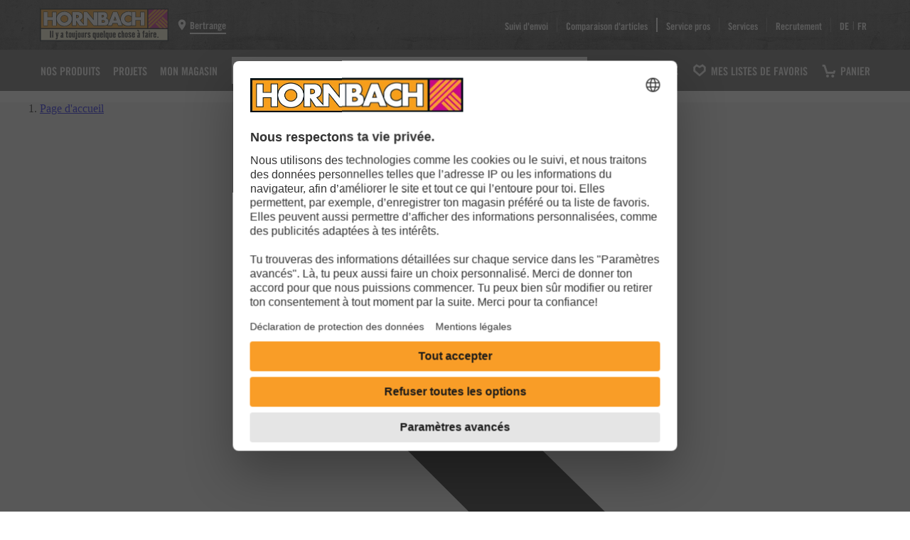

--- FILE ---
content_type: text/html
request_url: https://www.hornbach.lu/fr/c/jardin/arrosage-du-jardin/pompes-et-surpresseurs/pompes-de-surface/S11375/
body_size: 44775
content:

    <!DOCTYPE html>
    <html lang="fr">
      <head>
        <meta charset="UTF-8" />

        <title data-rh="">Pompe de surface et pompe d&#x27;arrosage - HORNBACH Luxembourg</title> <meta data-rh="" name="description" content="Pompes de surface chez HORNBACH Luxembourg : Faire livrer chez vous ou réserver en ligne et retirer au magasin HORNBACH Bertrange✓ Pompes de surface: pas cher✓ grand choix✓ droit de retour sous 30 jours✓"/> <meta data-rh="" name="keywords" content="Pompes de surface"/> <meta data-rh="" name="robots" content="index,follow"/> <link data-rh="" rel="canonical" href="https://www.hornbach.lu/fr/c/jardin/arrosage-du-jardin/pompes-et-surpresseurs/pompes-de-surface/S11375/"/> <link data-rh="" rel="alternate" hrefLang="fr-LU" href="https://www.hornbach.lu/fr/c/jardin/arrosage-du-jardin/pompes-et-surpresseurs/pompes-de-surface/S11375/"/> <link data-rh="" rel="alternate" hrefLang="de-LU" href="https://www.hornbach.lu/de/c/garten/gartenbewaesserung/pumpen/gartenpumpen/S11375/"/> <meta data-rh="" property="og:site_name" content="HORNBACH"/> <meta data-rh="" property="og:title" content="Pompe de surface et pompe d&#x27;arrosage - HORNBACH Luxembourg"/> <meta data-rh="" property="og:description" content="Pompes de surface chez HORNBACH Luxembourg : Faire livrer chez vous ou réserver en ligne et retirer au magasin HORNBACH Bertrange✓ Pompes de surface: pas cher✓ grand choix✓ droit de retour sous 30 jours✓"/> <meta data-rh="" property="og:url" content="https://www.hornbach.lu/fr/c/jardin/arrosage-du-jardin/pompes-et-surpresseurs/pompes-de-surface/S11375/"/> <meta data-rh="" property="og:image" content="https://media.hornbach.lu/hb/packshot/as.57173314.jpg?dvid=8"/>

        <style>
          #listing_mount * {
              -webkit-font-smoothing: antialiased;
              -moz-osx-font-smoothing: grayscale;
              box-sizing: border-box;
              scroll-margin-top: calc(var(--hbhd-sticky-header-height, 0.75rem) + 0.75rem);
              overflow-wrap: break-word;
              word-wrap: break-word;
              word-break: break-all;
              word-break: break-word;
              -ms-hyphens: auto;
              -moz-hyphens: auto;
              -webkit-hyphens: auto;
              hyphens: auto;
          }

          body {
              padding: 0;
              margin: 0;
          }

          @media print {
              #scroll-to-top-button,
              .chat_initialize_container,
              *[id^="minimized-trustbadge"],
              #cookielayer {
                  display: none !important;
              }

          }

          
        </style>
        <link
  rel="preload"
  href="/theme/static/656/fonts/tradegothichornbach-boldcondensed-webfont.woff2"
  as="font"
  type="font/woff2"
  crossorigin="anonymous"
/>
<link
  rel="preload"
  href="/theme/static/656/fonts/badhousehornbach-bold-webfont.woff2"
  as="font"
  type="font/woff2"
  crossorigin="anonymous"
/>
<link
  rel="preload"
  href="/theme/static/656/fonts/tradegothichornbach-2022.woff2"
  as="font"
  type="font/woff2"
  crossorigin="anonymous"
/>

<link rel="stylesheet" href="/theme/static/656/theme-TD6TFRPS.css">


<style>
  @font-face {
    font-family: 'BadHouse';
    src: url('/theme/static/656/fonts/badhousehornbach-bold-webfont.woff2') format('woff2');
    font-weight: normal;
    font-style: normal;
    font-display: fallback;
  }
  @font-face {
    font-family: 'TradeGothic';
    src: url('/theme/static/656/fonts/tradegothichornbach-boldcondensed-webfont.woff2') format('woff2');
    font-weight: normal;
    font-style: normal;
    font-display: fallback;
  }
  @font-face {
    font-family: 'TradeGothic2022';
    src: url('/theme/static/656/fonts/tradegothichornbach-2022.woff2') format('woff2');
    font-weight: normal;
    font-style: normal;
    font-display: fallback;
  }
  * {
    -webkit-font-smoothing: antialiased;
    -moz-osx-font-smoothing: grayscale;
  }
  @layer theThemeReset, theThemeBase, theThemeAtoms, theThemeMolecules, theThemeOrganisms, theThemeOverride;
</style>

        <meta name="viewport" content="width=device-width, initial-scale=1, user-scalable=yes">
<meta name="format-detection" content="telephone=no">
<meta name="apple-itunes-app" content="app-id=948194412">
<link rel="manifest" href="/globals/manifest.json">
<meta name="google-play-app" content="app-id=de.hornbach">
<link rel="icon" href="/theme/static/hornbach/favicon.ico" type="image/x-icon">
<link rel="android-touch-icon" href="/theme/static/hornbach/logos/logo-192x192.png">
<link rel="apple-touch-icon" href="/theme/static/hornbach/logos/logo-192x192.png">
<link rel="apple-touch-icon" href="/theme/static/hornbach/logos/logo-72x72.png" sizes="72x72">
<link rel="apple-touch-icon" href="/theme/static/hornbach/logos/logo-120x120.png" sizes="120x120">
<link rel="apple-touch-icon" href="/theme/static/hornbach/logos/logo-128x128.png" sizes="128x128">
<link rel="apple-touch-icon" href="/theme/static/hornbach/logos/logo-144x144.png" sizes="144x144">
<link rel="apple-touch-icon" href="/theme/static/hornbach/logos/logo-152x152.png" sizes="152x152">
<link rel="apple-touch-icon" href="/theme/static/hornbach/logos/logo-180x180.png" sizes="180x180">
<link rel="apple-touch-icon" href="/theme/static/hornbach/logos/logo-192x192.png" sizes="192x192">
<link rel="icon" type="image/png" href="/theme/static/hornbach/logos/logo-16x16.png" sizes="16x16">
<link rel="icon" type="image/png" href="/theme/static/hornbach/logos/logo-32x32.png" sizes="32x32">
<link rel="icon" type="image/png" href="/theme/static/hornbach/logos/logo-96x96.png" sizes="96x96">
<link rel="icon" type="image/png" href="/theme/static/hornbach/logos/logo-152x152.png" sizes="152x152">
<link rel="icon" type="image/png" href="/theme/static/hornbach/logos/logo-192x192.png" sizes="192x192">
<link rel="dns-prefetch" href="//www.googletagmanager.com">
<link rel="preconnect" href="//www.googletagmanager.com" crossorigin="">
<link rel="dns-prefetch" href="//www.googleadservices.com">
<link rel="preconnect" href="//www.googleadservices.com" crossorigin="">
<link rel="dns-prefetch" href="//googleads.g.doubleclick.net">
<link rel="preconnect" href="//googleads.g.doubleclick.net" crossorigin="">
<link rel="dns-prefetch" href="//www.google.com">
<link rel="preconnect" href="//www.google.com" crossorigin="">
<link rel="dns-prefetch" href="//www.google.de">
<link rel="preconnect" href="//www.google.de" crossorigin="">
<link rel="dns-prefetch" href="//media.hornbach.lu">
<link rel="preconnect" href="//media.hornbach.lu">
<script>

            window.hbConsent = {
                hasConsent: function (serviceName) {
                    if (typeof window.__ucCmp === 'undefined') return Promise.resolve(false);
                    return window.__ucCmp.getConsentDetails().then(consent =>
                        Object.values(consent.services).some(service =>
                            service.name === serviceName && service.consent.given
                        )
                    )
                },
                isInitialized: function () {
                    if (typeof window.__ucCmp === 'undefined') return Promise.resolve(false);
                    return window.__ucCmp.isInitialized();
                },
                onConsent: function (serviceName, callback) {
                    const checkConsent = async () => {
                        const consent = await window.hbConsent.hasConsent(serviceName)
                        if (consent) {
                            callback()
                        } else {
                            window.addEventListener('UsercentricsDataEvent',
                                () => {
                                    checkConsent()
                                },
                                {
                                    once: true, // since we are calling ourself here a new listener will be added in the case that the service did not get consent
                                },
                            )
                        }
                    }

                    window.hbConsent.isInitialized().then((initialized) => {
                        initialized ? checkConsent() : window.addEventListener('UC_UI_INITIALIZED', checkConsent, { once: true })
                    })
                },
            }

        </script>
<link rel="preconnect" href="//app.usercentrics.eu">
<link rel="preconnect" href="//api.usercentrics.eu">
<script>window.UC_UI_AVAILABLE = true;</script>
<script id="usercentrics-cmp" data-settings-id="kh7Nb-WA1" data-language="fr" src="https://web.cmp.usercentrics.eu/ui/loader.js" defer="">
</script>
<script id="uc_hdp_desktop">
    async function getUcId(ucName) {
        const consent = await window.__ucCmp.getConsentDetails()
        return Object.entries(consent.services).find(([_, value]) => value.name === ucName)?.[0] || null;
    }

    function isCmsElement(tagName) {
        return ['CMS-STORE-MAP', 'CMS-YOUTUBE-VIDEO', 'CMS-KEY-VISUAL', 'CMS-FLOWBOX', 'CMS-IFRAME'].includes(tagName);
    }

    function isIFrameOrImg(tagName) {
        return ['IFRAME', 'IMG'].includes(tagName);
    }

    function hideHdp(name) {
        const nodes = document.querySelectorAll(`[data-usercentrics="${name}"]`);
        nodes.forEach(node => {
            if (isIFrameOrImg(node.tagName) && !node.hasAttribute('src')) {
                node.src = node.dataset.hdpSrc;
                node.classList.remove('hdp-display-none');
            } else if (isCmsElement(node.tagName)) {
                node.setAttribute('is-consent', 'true');
            }
        });

        const hdps = document.querySelectorAll(`div[data-hdp="${name}"]`);
        hdps.forEach(hdp => hdp.classList.add('hdp-display-none'));
    }

    function showHdp(name) {
        const nodes = document.querySelectorAll(`[data-usercentrics="${name}"]`);
        nodes.forEach(node => {
            if (isIFrameOrImg(node.tagName) && node.hasAttribute('src')) {
                node.removeAttribute('src');
                node.classList.add('hdp-display-none');
            } else if (isCmsElement(node.tagName)) {
                node.setAttribute('is-consent', 'false');
            }
        });

        const hdps = document.querySelectorAll(`div[data-hdp="${name}"]`);
        hdps.forEach(hdp => hdp.classList.remove('hdp-display-none'));
    }

    function evaluateConsent(evt) {
        window.__ucCmp.getConsentDetails().then(function(consent) {
            var services = Object.values(consent.services);
            if(evt && evt.detail && evt.detail.event === 'consent_status' && evt.detail.type === 'EXPLICIT') {
                services.forEach(service => {
                    if (evt.detail[service.name] === false) {
                        const node = document.querySelector(`[data-usercentrics-orig="${service.name}"]`);
                        if (node && node.tagName === 'SCRIPT' && (node.getAttribute("type") === "text/javascript" || node.getAttribute("type") === "application/javascript")) {
                            window.location.reload();
                            return;
                        }
                    }
                });
            }

            services.forEach(service => {
                service.consent.given ? hideHdp(service.name) : showHdp(service.name);
            });
        });
    }


    (function () {

        if (!window.MutationObserver) {
            return;
        }

        var evaluationNeeded = false;
        var consentDialogAdded = false;
        window.addEventListener('UC_UI_INITIALIZED', function (e) {
            evaluateConsent(e);
            window.addEventListener('UsercentricsDataEvent', evaluateConsent);
            evaluationNeeded = true;
        });


        function createConsentDialog(node){
            if (node.dataset.usercentrics && "true" === node.dataset.useHdp) {
                var ucName = node.dataset.usercentrics;
                node.dataset.usercentricsOrig = ucName;

                var container = document.createElement('div');
                container.dataset.hdp = ucName;
                container.classList.add('hdp-display-none');
                container.classList.add('hdp-container');

                container.setAttribute('role', 'region');
                container.setAttribute('aria-label', 'Consentement aux services de tiers');

                if(node.width && node.height){
                    container.style.width = node.width + 'px';
                    container.style.height = node.height + 'px';
                }

                var wrapper = document.createElement('div');
                wrapper.classList.add('hdp-wrapper');
                container.appendChild(wrapper);

                var h3 = document.createElement('h3');
                h3.innerHTML = 'Nous avons besoin de votre accord pour pouvoir charger le service %SERVICE%!'.replace("%SERVICE%", ucName);
                wrapper.appendChild(h3);

                var descriptionText =  document.createElement('p');
                descriptionText.innerHTML = 'Nous utilisons %SERVICE% pour intégrer des contenus. Ce service peut collecter des données relatives à vos activités. Veuillez accepter l\u0027utilisation du service dans les paramètres de l\u0027appli afin d\u0027afficher ces contenus.'.replace("%SERVICE%", ucName);
                wrapper.appendChild(descriptionText);

                var accept = document.createElement('button');
                accept.innerHTML = '<span>' + 'Accepter' + '</span>';
                accept.setAttribute("aria-label", 'service %SERVICE% accepter'.replace("%SERVICE%", ucName));
                accept.classList.add('hdp-btn-accept');
                wrapper.appendChild(accept);

                var info = document.createElement('button');
                info.innerHTML = '<span>' + 'Plus d\u0027informations' + '</span>';
                info.classList.add('hdp-btn-settings');
                wrapper.appendChild(info);

                if (isIFrameOrImg(node.tagName)) node.classList.add("hdp-display-none");

                if (node.dataset.hdpContainerRef) {
                    const hdpContainers = document.querySelectorAll(`[data-hdp-container-id="${node.dataset.hdpContainerRef}"]`);
                    if (hdpContainers.length) {
                        hdpContainers.forEach(hdpContainer => {
                            const clone = container.cloneNode(true);
                            hdpContainer.appendChild(clone);
                            addListeners(clone, ucName);
                        });
                    } else {
                        console.warn(`Missing hdp-container with id '${node.dataset.hdpContainerRef}'`);
                        node.parentNode.insertBefore(container, node);
                        addListeners(container, ucName);
                    }
                } else {
                    node.parentNode.insertBefore(container, node);
                    addListeners(container, ucName);
                }
                consentDialogAdded = true;
            }
        }

        var observer = new MutationObserver(function (mutations) {
            mutations.forEach(mutation => {
                mutation.addedNodes.forEach(node => {
                    if (node instanceof HTMLElement && (node.tagName === 'SCRIPT' || isIFrameOrImg (node.tagName) || isCmsElement(node.tagName))) {
                        createConsentDialog(node);
                    }
                });
            });
            evaluationNeeded && consentDialogAdded && evaluateConsent();
            consentDialogAdded = false;
        });
        observer.observe(document.documentElement, {childList: true, subtree: true});

    }());

    function addListeners(container, ucName) {
        container.querySelector('.hdp-btn-accept').onclick = function () {
            getUcId(ucName).then(function (ucId) {
                window.__ucCmp.updateServicesConsents([{id: ucId, consent: true}]).then(function () {
                    window.__ucCmp.saveConsents();
                });
            });
        };
        container.querySelector('.hdp-btn-settings').onclick = function () {
            getUcId(ucName).then(function (ucId) {
                window.__ucCmp.showServiceDetails(ucId);
            });
        };
    }
</script>
<style>
    .hdp-display-none {
        display: none !important;
    }
    .hdp-container {
        padding: 1rem;
        background: var(--the-theme-semanticColors-container-medium-background);
        position: relative;
        white-space: normal;
        display: flex;
        justify-content: center;
    }
    .hdp-container > .hdp-wrapper {
        width: 25rem;
        max-width: 100%;
        max-height: 20rem;
        background: var(--the-theme-semanticColors-container-weak-background);
        padding: 1rem;
        line-height: 1.25rem;
        display: -webkit-box;
        display: -ms-flexbox;
        display: flex;
        flex-direction: column;
        overflow: auto;
    }
    .hdp-container > .hdp-wrapper > h3 {
        -webkit-font-smoothing: antialiased;
        -moz-osx-font-smoothing: grayscale;
        color: var(--the-theme-semanticColors-base-strong-text);
        margin: 0 0 1.125rem 0;
        font-family: var(--the-theme-fonts-brand1-family);
        font-weight: var(--the-theme-fonts-brand1-weight);
        font-size: var(--the-theme-fonts-brand1-112-fontSize);
        line-height: var(--the-theme-fonts-brand1-112-lineHeight);
        word-wrap: break-word;
        word-break: break-word;
    }
    .hdp-wrapper > p {
        font-family: var(--the-theme-fonts-base-family);
        font-size: var(--the-theme-fonts-base-087-fontSize);
        margin: 0 0 1.125rem 0;
        color: var(--the-theme-semanticColors-base-strong-text);
    }

    .hdp-wrapper > button {
        display: inline-flex;
        width: 100%;
        box-sizing: border-box;
        cursor: pointer;
        justify-content: center;
        align-items: center;
        outline: none;
        vertical-align: middle;
        padding: 0.5rem 0.75rem;
        border-radius: var(--the-theme-borderRadius-025);
        border: var(--the-theme-borderSize-012) solid;
        text-align: center;
        font-family: var(--the-theme-fonts-brand2-family);
        font-weight: var(--the-theme-fonts-brand2-weight);
        font-size: var(--the-theme-fonts-brand2-087-fontSize);
        text-decoration: none;
        line-height: var(--the-theme-fonts-brand2-087-lineHeight);
        text-transform: uppercase;
        margin-bottom: 0.75rem;
    }
    .hdp-wrapper > button:focus {
        box-shadow: none;
    }

    .hdp-wrapper > .hdp-btn-accept {
        color: var(--the-theme-semanticColors-primary-textOnBackground);
        background-color: var(--the-theme-semanticColors-primary-background);
        border-color: var(--the-theme-semanticColors-primary-border);
    }
    .hdp-wrapper > .hdp-btn-accept:hover {
        background: var(--the-theme-semanticColors-primary-hover-background);
    }
    .hdp-wrapper > .hdp-btn-accept:active {
        background: var(--the-theme-semanticColors-primary-active-background);
    }
    .hdp-wrapper > .hdp-btn-accept:focus {
        box-shadow: 0 0 0 .125rem var(--the-theme-semanticColors-primary-focus-outlineInner), 0 0 0 .25rem var(--the-theme-semanticColors-primary-focus-outlineOuter);
    }

    .hdp-wrapper > .hdp-btn-settings {
        color: var(--the-theme-semanticColors-transparency-strong-textOnBackground);
        background-color: var(--the-theme-semanticColors-transparency-strong-background);
        border-color: transparent;
    }
    .hdp-wrapper > .hdp-btn-settings:hover {
        background-color: var(--the-theme-semanticColors-transparency-strong-hover-background);
    }
    .hdp-wrapper > .hdp-btn-settings:active {
        background-color: var(--the-theme-semanticColors-transparency-strong-active-background);
    }
    .hdp-wrapper > .hdp-btn-settings:focus {
        box-shadow: 0 0 0 .125rem var(--the-theme-semanticColors-transparency-focus-outlineInner), 0 0 0 .25rem var(--the-theme-semanticColors-transparency-focus-outlineOuter);
    }
</style>
<script defer="" crossorigin="use-credentials" src="/globals/static/globals/globals.base.8ff007d726de4fc2.js">
</script>
<script nomodule="" src="/globals/static/globals/globals.polyfill.d3c1c844b44c4e4f.js">
</script>
<script>
window['puUiHbMode'] = "spryker";
window['puUiStage'] = "PRD";
window['puUiCompanyCode'] = 1038;
window['puUiLocale'] = "fr-LU";
window['puUiRegion'] = "LU";
window['puUiLanguage'] = "fr";
window['puUiGroup'] = "HORNBACH";
window['puUiMarketId'] = 740;
window['puUiAppType'] = "browser";
</script><script>
OIDC_CLIENT_CONFIG = {"redirect_uri":"/de/customer","client_id":"908c92cc-76f0-484b-aa74-c293eee03e75","scope":"openid groups identities profile email hb:customer_account_verified hb:customer_address","silent_redirect_uri":"/auth/oidc-service/silentLoginCallback/","companyCode":1038,"authority":"https://auth.hornbach.com","loginRequired":false,"ui_locales":"fr-LU","context":"DEFAULT","serviceDown":false,"oidcIgnoredResources":[]};
</script><script src=/auth/oidc-service/static/./oidc_service.d14e8e6353947e21315f.js></script>
<link  rel="stylesheet" type="text/css" href='/header/css/header.680cdfb0233146193b34.css' />
<script defer type="text/javascript" src='/header/js/header.8e528c6a434cf3702354.js'></script>

<script defer="defer" src="/autocomplete/assets/autocomplete.7c8a8d2753875437fce3.js"></script>

      <style>
        wishlist-button-v2 {
          --wishlist-button-text: "Merken"
        }

        wishlist-button:not(:defined) [slot] {
          display: none;
        }
      </style>
      <script>
        window.__WISHLIST_PAGE_CONTEXT = {"graphqlFrontendUrl":"/frontend/query?fitlocale=de-LU","tenant":{"salesOffice":"656","supportedLocales":["de-LU","fr-LU"],"cdnBaseUrl":"https://media.hornbach.lu"},"isWebView":false,"locale":"de-LU","projectsUrlPath":"/projekte/"}
        window.__WISHLIST_TRANSLATIONS = {"wishlistBookmark":"Merken","wishlistBookmarked":"Gemerkt!","wishlistAddSuccess":"Erfolgreich hinzugefügt!","wishlistGoTo":"Zur Merkliste","wishlistAddAriaLabel":"Artikel merken","wishlistAddedAriaLabel":"Merklistenübersicht - öffnet im Dialogfenster","wishlistAddedAriaDescription":"Gemerkte Artikel können in der Merklistenübersicht entfernt oder in andere Merklisten verschoben werden."}
      </script>
      <link rel="stylesheet" href="/wishlist/static/wishlist-ui.wishlistSSI.6b1f6fc8d2a9b7ffb55d.css"/>
      <script defer src="/wishlist/static/wishlist-ui.wishlistSSI.363d44f587d638c2a4a9.js" type="text/javascript"></script>
    


<!-- dynatraceInjectionPoint -->
<script>
    window._tiConfig = window._tiConfig || {
        tiDomain: 'ti.hornbach.lu',
        tiId: '304755729711990',
        option: {}
    };
    (function(a,d,c,f){a.wts=a.wts||[];var g=function(b){var a="";b.customDomain&&b.customPath?a=b.customDomain+"/"+b.customPath:b.tiDomain&&b.tiId&&(a=b.tiDomain+"/resp/api/get/"+b.tiId+"?url="+encodeURIComponent("https://"+d.location.host+"/")+"&v=5");if(b.option)for(var c in b.option)a+="&"+c+"="+encodeURIComponent(b.option[c]);return a};if(-1===d.cookie.indexOf("wt_r=1")){var e=d.getElementsByTagName(c)[0];c=d.createElement(c);c.async=!0;c.onload=function(){if("undefined"!==typeof a.wt_r&&!isNaN(a.wt_r)){var b=
        new Date,c=b.getTime()+1E3*parseInt(a.wt_r);b.setTime(c);d.cookie="wt_r=1;path=/;expires="+b.toUTCString()}};c.onerror=function(){"undefined"!==typeof a.wt_mcp_hide&&"function"===typeof a.wt_mcp_hide.show&&(a.wt_mcp_hide.show(),a.wt_mcp_hide.show=function(){})};c.src="//"+g(f);e.parentNode.insertBefore(c,e)}})(window,document,"script",_tiConfig);
</script>
<script>
    window.pushTrackingInfo = function (payload) {
        if (window.hbDataLayer === undefined) {
            window.hbDataLayer = {}
        }
        Object.assign(window.hbDataLayer, payload)
    };
</script>
<script type="text/javascript">
    const generalTrackingInfo = {
        "page.experiment": "",
        "site.market.confirmation.shown": "no",
        "site.market": "740",
        "site.language": "fr",
        "site.region": "lu",
        "site.lp": "",
        "site.currency": "EUR",
        "page.title": document.title,
        "customer.internal": "0",
        "customer.internal.store": "",
        "customer.internal.ip": "",
        "customer.internal.pc": "",
        "x-b3-traceid": "bd005e687f50583abc61fa8e484191c6",
        "customer.id": "",
        "customer.login.status": "0"
    };
    const pt = "article-listing";
    if (pt != "") {
        generalTrackingInfo["page.type"] = pt;
    }
    window.pushTrackingInfo(generalTrackingInfo);
</script>
<style>:root { --hb-market-confirmation-display: initial; } </style>
<script type="text/javascript">
            window.coveo = {
                "apiKey":  "xxf125d6e9-ecef-485f-864d-faaf8dfd1076",
                "url": "https:\/\/hornbachproduction1kl486nd7.analytics.org.coveo.com\/rest\/organizations\/hornbachproduction1kl486nd7\/events\/v1",
                "trackingId": "hornbach_lu",
            }
        </script>
<script type="text/javascript" defer="" src="/globals/static/globals/globals.coveotracking.cc85c69bc12ecd3c.js">
</script>
<script type="text/javascript">
            window.hbConfig = {
                language: "fr",
                locale: "fr-LU",
                companyCode: "1038",
                market: "740",
                salesOffice: "656",
            }
        </script>

         <link href="/c/static/listing-ui.68b6e2e5269ee9818c97.css" rel="stylesheet" />
        
      <style>
        wishlist-button-v2 {
          --wishlist-button-text: "Marquer"
        }

        wishlist-button:not(:defined) [slot] {
          display: none;
        }
      </style>
      <script>
        window.__WISHLIST_PAGE_CONTEXT = {"graphqlFrontendUrl":"/frontend/query?fitlocale=fr-LU","tenant":{"salesOffice":"656","supportedLocales":["de-LU","fr-LU"],"cdnBaseUrl":"https://media.hornbach.lu"},"isWebView":false,"locale":"fr-LU","projectsUrlPath":"/projets/"}
        window.__WISHLIST_TRANSLATIONS = {"wishlistBookmark":"Marquer","wishlistBookmarked":"Marqué !","wishlistAddSuccess":"Ajouté avec succès !","wishlistGoTo":"Vers la liste de favoris","wishlistAddAriaLabel":"Enregistrer l'article","wishlistAddedAriaLabel":"Aperçu de la liste de favoris - S'ouvre dans la fenêtre de dialogue","wishlistAddedAriaDescription":"Les articles enregistrés peuvent être supprimés dans l'aperçu de la liste de favoris ou déplacés vers d'autres listes de favoris."}
      </script>
      <link rel="stylesheet" href="/wishlist/static/wishlist-ui.wishlistSSI.6b1f6fc8d2a9b7ffb55d.css"/>
      <script defer src="/wishlist/static/wishlist-ui.wishlistSSI.363d44f587d638c2a4a9.js" type="text/javascript"></script>
    

        <script>
          window.__APOLLO_STATE__ = {"ListingCmsItem:ListingCmsItem-/projets/arroser-son-jardin/-0":{"__typename":"ListingCmsItem","id":"ListingCmsItem-/projets/arroser-son-jardin/-0","headlineText":"Arroser son jardin","contentUrl":"/projets/arroser-son-jardin/","image":{"__typename":"ListingCmsImage","url":"https://media.hornbach.lu/cms/lu/fr-lu/chke2-9d/8161210e30f5ae6b91784a1149de5a/lu-gardena-kv.jpg?size=768","thumbnailUrl":"https://media.hornbach.lu/cms/lu/fr-lu/chke2-9d/8161210e30f5ae6b91784a1149de5a/lu-gardena-kv.jpg?size=480","imageType":"IMAGE"},"contentText":"Un gazon vert, des parterres fleuris – afin que ton jardin soit beau en été, il faut l'arroser correctement. Nous te montrons comment t'y prendre de manière simple, fiable et en ménageant les ressources grâce au système d'arrosage. Le temps de l'arrosoir est révolu!","callToActionText":"Plus de conseils et tutos","callToActionUrl":"/projets/","ribbon":{"__typename":"Ribbon","text":"Guide"}},"ListingCmsItem:ListingCmsItem-/projets/planifier-un-jardin/-1":{"__typename":"ListingCmsItem","id":"ListingCmsItem-/projets/planifier-un-jardin/-1","headlineText":"Planifier un jardin","contentUrl":"/projets/planifier-un-jardin/","image":{"__typename":"ListingCmsImage","url":"https://media.hornbach.lu/cms/de/chke2-ef/5741855ea190f345ecac5e607c71ab/garten-planen-gestalten.jpg?size=768","thumbnailUrl":"https://media.hornbach.lu/cms/de/chke2-ef/5741855ea190f345ecac5e607c71ab/garten-planen-gestalten.jpg?size=480","imageType":"IMAGE"},"contentText":"Ton jardin a pris de l'âge et tu souhaites le réaménager? Pas de problème. Bien planifié, c'est à moitié construit. Avant de construire et de planter à tout va, tu dois d'abord réfléchir à tes souhaits. Nous te montrons ici ce à quoi tu dois faire attention lorsque tu veux planifier ton jardin.","callToActionText":"Plus de conseils et tutos","callToActionUrl":"/projets/","ribbon":{"__typename":"Ribbon","text":"Guide"}},"ListingCmsItem:ListingCmsItem-/projets/bien-choisir-sa-pompe-de-jardin/-2":{"__typename":"ListingCmsItem","id":"ListingCmsItem-/projets/bien-choisir-sa-pompe-de-jardin/-2","headlineText":"Bien choisir sa pompe de jardin","contentUrl":"/projets/bien-choisir-sa-pompe-de-jardin/","image":{"__typename":"ListingCmsImage","url":"https://media.hornbach.lu/cms/de/chke2-24/19b3a211c23ce1604a3ff881786234/kv-die-richtige-pumpe-finden.jpg?size=768","thumbnailUrl":"https://media.hornbach.lu/cms/de/chke2-24/19b3a211c23ce1604a3ff881786234/kv-die-richtige-pumpe-finden.jpg?size=480","imageType":"IMAGE"},"contentText":"Drainer la cave, arroser le jardin, alimenter ta maison en eau: les pompes peuvent faire tout cela et bien plus encore. Il te suffit de trouver la pompe adaptée à ton domaine d'utilisation. Nous avons les conseils!","callToActionText":"Plus de conseils et tutos","callToActionUrl":"/projets/","ribbon":{"__typename":"Ribbon","text":"Guide"}},"ListingCmsItem:ListingCmsItem-/projets/recuperer-et-utiliser-l-eau-de-pluie/-3":{"__typename":"ListingCmsItem","id":"ListingCmsItem-/projets/recuperer-et-utiliser-l-eau-de-pluie/-3","headlineText":"Récupérer et utiliser l'eau de pluie ","contentUrl":"/projets/recuperer-et-utiliser-l-eau-de-pluie/","image":{"__typename":"ListingCmsImage","url":"https://media.hornbach.lu/cms/de/chke2-ea/df07b1118b1c8bda2a767bccafe559/regenwasser-sammeln-und-nutzen.jpg?size=768","thumbnailUrl":"https://media.hornbach.lu/cms/de/chke2-ea/df07b1118b1c8bda2a767bccafe559/regenwasser-sammeln-und-nutzen.jpg?size=480","imageType":"IMAGE"},"contentText":"Certains dansent sous la pluie. Toi, tu la récupères. Et tu utilises l'eau collectée pour arroser ton jardin ou pour un usage domestique. Cela permet d'économiser pas mal d'argent et de préserver l'environnement! Découvre quelle solution est la meilleure pour ton jardin!","callToActionText":"Plus de conseils et tutos","callToActionUrl":"/projets/","ribbon":{"__typename":"Ribbon","text":"Guide"}},"Breadcrumb:R000000":{"__typename":"Breadcrumb","name":"Nos produits","url":"https://www.hornbach.lu/fr/c/","id":"R000000"},"Breadcrumb:S10011":{"__typename":"Breadcrumb","name":"Jardin","url":"https://www.hornbach.lu/fr/c/jardin/S10011/","id":"S10011"},"Breadcrumb:S11397":{"__typename":"Breadcrumb","name":"Arrosage du jardin","url":"https://www.hornbach.lu/fr/c/jardin/arrosage-du-jardin/S11397/","id":"S11397"},"Breadcrumb:S11374":{"__typename":"Breadcrumb","name":"Pompes et surpresseurs","url":"https://www.hornbach.lu/fr/c/jardin/arrosage-du-jardin/pompes-et-surpresseurs/S11374/","id":"S11374"},"Breadcrumb:S11375":{"__typename":"Breadcrumb","name":"Pompes de surface","url":"https://www.hornbach.lu/fr/c/jardin/arrosage-du-jardin/pompes-et-surpresseurs/pompes-de-surface/S11375/","id":"S11375"},"Store:740":{"__typename":"Store","name":"HORNBACH Bertrange","id":"740"},"ROOT_QUERY":{"__typename":"Query","activeFeatureList":["RATING"],"categoryListing({\"categoryId\":\"S11375\",\"filter\":{\"excludeInactiveFilters\":true,\"filterList\":[],\"isInitialRequest\":true,\"pageNumber\":1,\"pageSize\":72,\"sortOrder\":\"SCORE\"}})":{"__typename":"CategoryListingPayload","category":{"__typename":"ProductCategory","productCategoryId":"S11375","name":"Pompes de surface","baseName":"Pompes de surface","url":"/fr/c/jardin/arrosage-du-jardin/pompes-et-surpresseurs/pompes-de-surface/S11375/","relativesList":null,"siblingList":[{"__typename":"ProductCategory","productCategoryId":"S11378","name":"Pompes à usage domestique","imageUrl":"https://media.hornbach.lu/hb/packshot/as.76121560.jpg?dvid=8","url":"/fr/c/jardin/arrosage-du-jardin/pompes-et-surpresseurs/pompes-a-usage-domestique/S11378/"},{"__typename":"ProductCategory","productCategoryId":"S11377","name":"Pompes d'évacuation pour eau chargée","imageUrl":"https://media.hornbach.lu/hb/packshot/as.166657493.jpg?dvid=8","url":"/fr/c/jardin/arrosage-du-jardin/pompes-et-surpresseurs/pompes-devacuation-pour-eau-chargee/S11377/"},{"__typename":"ProductCategory","productCategoryId":"S11376","name":"Pompes d'évacuation pour eau claire","imageUrl":"https://media.hornbach.lu/hb/packshot/as.88658210.jpg?dvid=8","url":"/fr/c/jardin/arrosage-du-jardin/pompes-et-surpresseurs/pompes-devacuation-pour-eau-claire/S11376/"},{"__typename":"ProductCategory","productCategoryId":"S13907","name":"Pompes pour puits","imageUrl":"https://media.hornbach.lu/hb/packshot/as.46692858.jpg?dvid=8","url":"/fr/c/jardin/arrosage-du-jardin/pompes-et-surpresseurs/pompes-pour-puits/S13907/"},{"__typename":"ProductCategory","productCategoryId":"S13908","name":"Pompes de forage","imageUrl":"https://media.hornbach.lu/hb/packshot/as.80120749.jpg?dvid=8","url":"/fr/c/jardin/arrosage-du-jardin/pompes-et-surpresseurs/pompes-de-forage/S13908/"},{"__typename":"ProductCategory","productCategoryId":"S13909","name":"Pompes pour collecteur d'eau de pluie","imageUrl":"https://media.hornbach.lu/hb/packshot/as.47164041.jpg?dvid=8","url":"/fr/c/jardin/arrosage-du-jardin/pompes-et-surpresseurs/pompes-pour-collecteur-deau-de-pluie/S13909/"},{"__typename":"ProductCategory","productCategoryId":"S13910","name":"Pompes centrifuges","imageUrl":"https://media.hornbach.lu/hb/packshot/as.46358200.jpg?dvid=8","url":"/fr/c/jardin/arrosage-du-jardin/pompes-et-surpresseurs/pompes-centrifuges/S13910/"},{"__typename":"ProductCategory","productCategoryId":"S11379","name":"Pompes à main","imageUrl":"https://media.hornbach.lu/hb/packshot/as.46148242.jpg?dvid=8","url":"/fr/c/jardin/arrosage-du-jardin/pompes-et-surpresseurs/pompes-a-main/S11379/"},{"__typename":"ProductCategory","productCategoryId":"S13911","name":"Accessoires de pompes","imageUrl":"https://media.hornbach.lu/hb/packshot/as.47085879.jpg?dvid=8","url":"/fr/c/jardin/arrosage-du-jardin/pompes-et-surpresseurs/accessoires-de-pompes/S13911/"},{"__typename":"ProductCategory","productCategoryId":"S33516","name":"Pompes de surface à essence","imageUrl":"https://media.hornbach.lu/hb/packshot/as.80279029.jpg?dvid=8","url":"/fr/c/jardin/arrosage-du-jardin/pompes-et-surpresseurs/pompes-de-surface-a-essence/S33516/"},{"__typename":"ProductCategory","productCategoryId":"S36023","name":"Distributeurs d’eau à usage domestique","imageUrl":"https://media.hornbach.lu/hb/packshot/as.46371851.jpg?dvid=8","url":"/fr/c/jardin/arrosage-du-jardin/pompes-et-surpresseurs/distributeurs-deau-a-usage-domestique/S36023/"}]},"filterList":[{"__typename":"ListingFilter","title":"Nouveau dans notre gamme","filterId":"fnew","filterType":"MULTI_VALUE","valueList":[],"isActive":true},{"__typename":"ListingFilter","title":"Catégories","filterId":"categoryId","filterType":"CATEGORY_VALUE","valueList":[{"__typename":"ListingFilterValue","title":"Pompes de surface","value":"","isChecked":false,"isActive":true,"articleCount":27,"parentCategoryId":"S11374","hasChildren":false}],"isActive":false},{"__typename":"ListingFilter","title":"Disponibilité","filterId":"dsall","filterType":"MULTI_VALUE","valueList":[],"isActive":true},{"__typename":"ListingFilter","title":"Prix","filterId":"price","filterType":"RANGE_VALUE","valueList":[{"__typename":"ListingFilterValue","title":"€","value":"31.76","isChecked":false,"isActive":true,"articleCount":0,"parentCategoryId":null,"hasChildren":null},{"__typename":"ListingFilterValue","title":"€","value":"31.76","isChecked":false,"isActive":true,"articleCount":0,"parentCategoryId":null,"hasChildren":null},{"__typename":"ListingFilterValue","title":"€","value":"335","isChecked":false,"isActive":true,"articleCount":0,"parentCategoryId":null,"hasChildren":null},{"__typename":"ListingFilterValue","title":"€","value":"335","isChecked":false,"isActive":true,"articleCount":0,"parentCategoryId":null,"hasChildren":null}],"isActive":true},{"__typename":"ListingFilter","title":"Marque","filterId":"brand","filterType":"MULTI_VALUE","valueList":[],"isActive":true},{"__typename":"ListingFilter","title":"Version","filterId":"fixausfhrung001","filterType":"MULTI_VALUE","valueList":[],"isActive":true},{"__typename":"ListingFilter","title":"Rendement","filterId":"fixleistung000","filterType":"MULTI_VALUE","valueList":[],"isActive":true}],"itemList":[{"__typename":"Product","title":"Pompe de surface GARDENA 6500 SilentComfort","url":"https://www.hornbach.lu/fr/p/pompe-de-surface-gardena-6500-silentcomfort/10617476/","rating":{"__typename":"Rating","reviewCount":1,"averageRating":5,"isRatingActive":true},"mainImage":{"__typename":"Image","url":"https://media.hornbach.lu/hb/packshot/as.57173314.jpg?dvid=8","title":"Pompe de surface GARDENA 6500 SilentComfort","alt":"Gardena Groupe hydrophore 6500 SilentComfort pour l''arrosage du jardin","thumbnailUrl":"https://media.hornbach.lu/hb/packshot/as.57173314.jpg?dvid=7","width":500,"height":400},"offerRA":{"__typename":"OfferV2","canBeAddedToCart":false,"isLeading":false,"merchant":{"__typename":"Merchant","name":"HORNBACH","isMarketplaceMerchant":false},"availabilityStatusText":"Réservation non disponible actuellement"},"offerDV":{"__typename":"OfferV2","canBeAddedToCart":false,"isLeading":true,"merchant":{"__typename":"Merchant","name":"HORNBACH","isMarketplaceMerchant":false},"availabilityStatusText":"indisponible en ligne actuellement"},"defaultPrice":{"__typename":"PriceWithUnit","price":335,"currencyCode":"EUR","currency":"€","unit":"pce","prefix":null},"abstractProductId":"10617476","concreteProductId":"10617476_ST","ribbonList":[],"brand":{"__typename":"ProductBrand","imageUrl":"https://media.hornbach.lu/hb/logo/91564.jpg?dvid=19","name":"GARDENA"},"variantCount":null,"basicPrice":null,"originalPrice":null,"defaultQuantity":1,"defaultAmount":null,"defaultSalesUnit":{"__typename":"DefaultSalesUnit","salesUnitId":"436078"},"isConfigurable":false,"volumePriceList":null,"energyEfficiencyList":[]},{"__typename":"Product","title":"Pompe de surface GARDENA 4200 Silent","url":"https://www.hornbach.lu/fr/p/pompe-de-surface-gardena-4200-silent/10617450/","rating":{"__typename":"Rating","reviewCount":null,"averageRating":null,"isRatingActive":true},"mainImage":{"__typename":"Image","url":"https://media.hornbach.lu/hb/packshot/as.57033332.jpg?dvid=8","title":"Pompe de surface GARDENA 4200 Silent","alt":"Surpresseur domestique Gardena 4200 Silent avec entrée et sortie et poignée de transport","thumbnailUrl":"https://media.hornbach.lu/hb/packshot/as.57033332.jpg?dvid=7","width":500,"height":400},"offerRA":{"__typename":"OfferV2","canBeAddedToCart":true,"isLeading":false,"merchant":{"__typename":"Merchant","name":"HORNBACH","isMarketplaceMerchant":false},"availabilityStatusText":"Réservation possible"},"offerDV":{"__typename":"OfferV2","canBeAddedToCart":true,"isLeading":true,"merchant":{"__typename":"Merchant","name":"HORNBACH","isMarketplaceMerchant":false},"availabilityStatusText":"Disponible en ligne"},"defaultPrice":{"__typename":"PriceWithUnit","price":129,"currencyCode":"EUR","currency":"€","unit":"pce","prefix":null},"abstractProductId":"10617450","concreteProductId":"10617450_ST","ribbonList":[],"brand":{"__typename":"ProductBrand","imageUrl":"https://media.hornbach.lu/hb/logo/91564.jpg?dvid=19","name":"GARDENA"},"variantCount":null,"basicPrice":null,"originalPrice":null,"defaultQuantity":1,"defaultAmount":null,"defaultSalesUnit":{"__typename":"DefaultSalesUnit","salesUnitId":"458722"},"isConfigurable":false,"volumePriceList":null,"energyEfficiencyList":[]},{"__typename":"Product","title":"Pompe pour perceuse GARDENA","url":"https://www.hornbach.lu/fr/p/pompe-pour-perceuse-gardena/4112870/","rating":{"__typename":"Rating","reviewCount":3,"averageRating":5,"isRatingActive":true},"mainImage":{"__typename":"Image","url":"https://media.hornbach.lu/hb/packshot/as.46360493.jpg?dvid=8","title":"Pompe pour perceuse GARDENA","alt":"Pompe de tonneau Gardena pour l''irrigation du jardin","thumbnailUrl":"https://media.hornbach.lu/hb/packshot/as.46360493.jpg?dvid=7","width":500,"height":400},"offerRA":{"__typename":"OfferV2","canBeAddedToCart":true,"isLeading":false,"merchant":{"__typename":"Merchant","name":"HORNBACH","isMarketplaceMerchant":false},"availabilityStatusText":"Réservation possible"},"offerDV":{"__typename":"OfferV2","canBeAddedToCart":true,"isLeading":true,"merchant":{"__typename":"Merchant","name":"HORNBACH","isMarketplaceMerchant":false},"availabilityStatusText":"Disponible en ligne"},"defaultPrice":{"__typename":"PriceWithUnit","price":31.76,"currencyCode":"EUR","currency":"€","unit":"pce","prefix":null},"abstractProductId":"4112870","concreteProductId":"4112870_ST","ribbonList":[],"brand":{"__typename":"ProductBrand","imageUrl":"https://media.hornbach.lu/hb/logo/91564.jpg?dvid=19","name":"GARDENA"},"variantCount":null,"basicPrice":null,"originalPrice":null,"defaultQuantity":1,"defaultAmount":null,"defaultSalesUnit":{"__typename":"DefaultSalesUnit","salesUnitId":"458964"},"isConfigurable":false,"volumePriceList":null,"energyEfficiencyList":[]},{"__ref":"ListingCmsItem:ListingCmsItem-/projets/arroser-son-jardin/-0"},{"__typename":"Product","title":"Pompe de jardin for_q FQ-GP 3.200","url":"https://www.hornbach.lu/fr/p/pompe-de-jardin-forq-fq-gp-3-200/5813015/","rating":{"__typename":"Rating","reviewCount":6,"averageRating":3,"isRatingActive":true},"mainImage":{"__typename":"Image","url":"https://media.hornbach.lu/hb/packshot/as.46698737.jpg?dvid=8","title":"Pompe de jardin for_q FQ-GP 3.200","alt":"Groupe hydrophore pour l''alimentation en eau dans la maison et le jardin","thumbnailUrl":"https://media.hornbach.lu/hb/packshot/as.46698737.jpg?dvid=7","width":500,"height":400},"offerRA":{"__typename":"OfferV2","canBeAddedToCart":true,"isLeading":false,"merchant":{"__typename":"Merchant","name":"HORNBACH","isMarketplaceMerchant":false},"availabilityStatusText":"Réservation possible"},"offerDV":{"__typename":"OfferV2","canBeAddedToCart":true,"isLeading":true,"merchant":{"__typename":"Merchant","name":"HORNBACH","isMarketplaceMerchant":false},"availabilityStatusText":"Disponible en ligne"},"defaultPrice":{"__typename":"PriceWithUnit","price":139,"currencyCode":"EUR","currency":"€","unit":"pce","prefix":null},"abstractProductId":"5813015","concreteProductId":"5813015_ST","ribbonList":[],"brand":{"__typename":"ProductBrand","imageUrl":"https://media.hornbach.lu/hb/logo/116335.jpg?dvid=12","name":"for_q Hydrologic"},"variantCount":null,"basicPrice":null,"originalPrice":null,"defaultQuantity":1,"defaultAmount":null,"defaultSalesUnit":{"__typename":"DefaultSalesUnit","salesUnitId":"161928"},"isConfigurable":false,"volumePriceList":null,"energyEfficiencyList":[]},{"__typename":"Product","title":"Pompe de jardin Einhell GC-GP 6538 Set","url":"https://www.hornbach.lu/fr/p/pompe-de-jardin-einhell-gc-gp-6538-set/10009858/","rating":{"__typename":"Rating","reviewCount":15,"averageRating":4.5,"isRatingActive":true},"mainImage":{"__typename":"Image","url":"https://media.hornbach.lu/hb/detail/as.47031339.jpg?dvid=8","title":"Pompe de jardin Einhell GC-GP 6538 Set","alt":"Pompe de jardin avec tuyau d''arrosage, tuyau d''aspiration et pistolet d''arrosage","thumbnailUrl":"https://media.hornbach.lu/hb/detail/as.47031339.jpg?dvid=7","width":500,"height":400},"offerRA":{"__typename":"OfferV2","canBeAddedToCart":false,"isLeading":false,"merchant":{"__typename":"Merchant","name":"HORNBACH","isMarketplaceMerchant":false},"availabilityStatusText":"Réservation non disponible actuellement"},"offerDV":{"__typename":"OfferV2","canBeAddedToCart":true,"isLeading":true,"merchant":{"__typename":"Merchant","name":"HORNBACH","isMarketplaceMerchant":false},"availabilityStatusText":"Disponible en ligne"},"defaultPrice":{"__typename":"PriceWithUnit","price":99,"currencyCode":"EUR","currency":"€","unit":"pce","prefix":null},"abstractProductId":"10009858","concreteProductId":"10009858_ST","ribbonList":[],"brand":{"__typename":"ProductBrand","imageUrl":"https://media.hornbach.lu/hb/logo/330589.jpg?dvid=19","name":"Einhell"},"variantCount":null,"basicPrice":null,"originalPrice":null,"defaultQuantity":1,"defaultAmount":null,"defaultSalesUnit":{"__typename":"DefaultSalesUnit","salesUnitId":"2882"},"isConfigurable":false,"volumePriceList":null,"energyEfficiencyList":[]},{"__typename":"Product","title":"Pompe de jardin Einhell PE-GP 650","url":"https://www.hornbach.lu/fr/p/pompe-de-jardin-einhell-pe-gp-650/5813014/","rating":{"__typename":"Rating","reviewCount":19,"averageRating":3.7,"isRatingActive":true},"mainImage":{"__typename":"Image","url":"https://media.hornbach.lu/hb/packshot/as.46697610.jpg?dvid=8","title":"Pompe de jardin Einhell PE-GP 650","alt":"Station de pompage domestique pour l''irrigation du jardin","thumbnailUrl":"https://media.hornbach.lu/hb/packshot/as.46697610.jpg?dvid=7","width":500,"height":400},"offerRA":{"__typename":"OfferV2","canBeAddedToCart":true,"isLeading":false,"merchant":{"__typename":"Merchant","name":"HORNBACH","isMarketplaceMerchant":false},"availabilityStatusText":"Réservation possible"},"offerDV":{"__typename":"OfferV2","canBeAddedToCart":true,"isLeading":true,"merchant":{"__typename":"Merchant","name":"HORNBACH","isMarketplaceMerchant":false},"availabilityStatusText":"Disponible en ligne"},"defaultPrice":{"__typename":"PriceWithUnit","price":92.99,"currencyCode":"EUR","currency":"€","unit":"pce","prefix":null},"abstractProductId":"5813014","concreteProductId":"5813014_ST","ribbonList":[],"brand":{"__typename":"ProductBrand","imageUrl":"https://media.hornbach.lu/hb/logo/104551.jpg?dvid=12","name":"Pattfield"},"variantCount":null,"basicPrice":null,"originalPrice":null,"defaultQuantity":1,"defaultAmount":null,"defaultSalesUnit":{"__typename":"DefaultSalesUnit","salesUnitId":"161809"},"isConfigurable":false,"volumePriceList":null,"energyEfficiencyList":[]},{"__typename":"Product","title":"Pompe de surface Metabo P 4500 Inox","url":"https://www.hornbach.lu/fr/p/pompe-de-surface-metabo-p-4500-inox/12005366/","rating":{"__typename":"Rating","reviewCount":2,"averageRating":5,"isRatingActive":true},"mainImage":{"__typename":"Image","url":"https://media.hornbach.lu/hb/packshot/as.76122006.jpg?dvid=8","title":"Pompe de surface Metabo P 4500 Inox","alt":"Pompe de jardin Metabo P 4600 Inox pour l''arrosage du jardin","thumbnailUrl":"https://media.hornbach.lu/hb/packshot/as.76122006.jpg?dvid=7","width":500,"height":400},"offerRA":{"__typename":"OfferV2","canBeAddedToCart":true,"isLeading":false,"merchant":{"__typename":"Merchant","name":"HORNBACH","isMarketplaceMerchant":false},"availabilityStatusText":"Réservation possible"},"offerDV":{"__typename":"OfferV2","canBeAddedToCart":true,"isLeading":true,"merchant":{"__typename":"Merchant","name":"HORNBACH","isMarketplaceMerchant":false},"availabilityStatusText":"Disponible en ligne"},"defaultPrice":{"__typename":"PriceWithUnit","price":261.23,"currencyCode":"EUR","currency":"€","unit":"pce","prefix":null},"abstractProductId":"12005366","concreteProductId":"12005366_ST","ribbonList":[],"brand":{"__typename":"ProductBrand","imageUrl":"https://media.hornbach.lu/hb/logo/315343.jpg?dvid=12","name":"Metabo"},"variantCount":null,"basicPrice":null,"originalPrice":null,"defaultQuantity":1,"defaultAmount":null,"defaultSalesUnit":{"__typename":"DefaultSalesUnit","salesUnitId":"458891"},"isConfigurable":false,"volumePriceList":null,"energyEfficiencyList":[]},{"__typename":"Product","title":"Pompe de surface GARDENA 5600 Silent+","url":"https://www.hornbach.lu/fr/p/pompe-de-surface-gardena-5600-silent/10617473/","rating":{"__typename":"Rating","reviewCount":null,"averageRating":null,"isRatingActive":true},"mainImage":{"__typename":"Image","url":"https://media.hornbach.lu/hb/packshot/as.57034268.jpg?dvid=8","title":"Pompe de surface GARDENA 5600 Silent+","alt":"Gardena Pompe domestique 5600 Silent+","thumbnailUrl":"https://media.hornbach.lu/hb/packshot/as.57034268.jpg?dvid=7","width":500,"height":400},"offerRA":{"__typename":"OfferV2","canBeAddedToCart":true,"isLeading":false,"merchant":{"__typename":"Merchant","name":"HORNBACH","isMarketplaceMerchant":false},"availabilityStatusText":"Réservation possible"},"offerDV":{"__typename":"OfferV2","canBeAddedToCart":true,"isLeading":true,"merchant":{"__typename":"Merchant","name":"HORNBACH","isMarketplaceMerchant":false},"availabilityStatusText":"Disponible en ligne"},"defaultPrice":{"__typename":"PriceWithUnit","price":229,"currencyCode":"EUR","currency":"€","unit":"pce","prefix":null},"abstractProductId":"10617473","concreteProductId":"10617473_ST","ribbonList":[],"brand":{"__typename":"ProductBrand","imageUrl":"https://media.hornbach.lu/hb/logo/91564.jpg?dvid=19","name":"GARDENA"},"variantCount":null,"basicPrice":null,"originalPrice":null,"defaultQuantity":1,"defaultAmount":null,"defaultSalesUnit":{"__typename":"DefaultSalesUnit","salesUnitId":"458723"},"isConfigurable":false,"volumePriceList":null,"energyEfficiencyList":[]},{"__typename":"Product","title":"Pompe de jardin GARDENA 3700/4 Basic","url":"https://www.hornbach.lu/fr/p/pompe-de-jardin-gardena-3700-4-basic/12023485/","rating":{"__typename":"Rating","reviewCount":null,"averageRating":null,"isRatingActive":true},"mainImage":{"__typename":"Image","url":"https://media.hornbach.lu/hb/packshot/as.81447209.jpg?dvid=8","title":"Pompe de jardin GARDENA 3700/4 Basic","alt":"Surpresseur domestique Gardena pour l''irrigation du jardin","thumbnailUrl":"https://media.hornbach.lu/hb/packshot/as.81447209.jpg?dvid=7","width":500,"height":400},"offerRA":{"__typename":"OfferV2","canBeAddedToCart":true,"isLeading":false,"merchant":{"__typename":"Merchant","name":"HORNBACH","isMarketplaceMerchant":false},"availabilityStatusText":"Réservation possible"},"offerDV":{"__typename":"OfferV2","canBeAddedToCart":true,"isLeading":true,"merchant":{"__typename":"Merchant","name":"HORNBACH","isMarketplaceMerchant":false},"availabilityStatusText":"Disponible en ligne"},"defaultPrice":{"__typename":"PriceWithUnit","price":89.99,"currencyCode":"EUR","currency":"€","unit":"pce","prefix":null},"abstractProductId":"12023485","concreteProductId":"12023485_ST","ribbonList":[],"brand":{"__typename":"ProductBrand","imageUrl":"https://media.hornbach.lu/hb/logo/91564.jpg?dvid=19","name":"GARDENA"},"variantCount":null,"basicPrice":null,"originalPrice":null,"defaultQuantity":1,"defaultAmount":null,"defaultSalesUnit":{"__typename":"DefaultSalesUnit","salesUnitId":"483179"},"isConfigurable":false,"volumePriceList":null,"energyEfficiencyList":[]},{"__typename":"Product","title":"Pompe de jardin for_q FQ-GP 4.000","url":"https://www.hornbach.lu/fr/p/pompe-de-jardin-forq-fq-gp-4-000/5813016/","rating":{"__typename":"Rating","reviewCount":16,"averageRating":3.2,"isRatingActive":true},"mainImage":{"__typename":"Image","url":"https://media.hornbach.lu/hb/packshot/as.46699148.jpg?dvid=8","title":"Pompe de jardin for_q FQ-GP 4.000","alt":"Pompe de jardin pour le transfert d''eau","thumbnailUrl":"https://media.hornbach.lu/hb/packshot/as.46699148.jpg?dvid=7","width":500,"height":400},"offerRA":{"__typename":"OfferV2","canBeAddedToCart":true,"isLeading":false,"merchant":{"__typename":"Merchant","name":"HORNBACH","isMarketplaceMerchant":false},"availabilityStatusText":"Réservation possible"},"offerDV":{"__typename":"OfferV2","canBeAddedToCart":true,"isLeading":true,"merchant":{"__typename":"Merchant","name":"HORNBACH","isMarketplaceMerchant":false},"availabilityStatusText":"Disponible en ligne"},"defaultPrice":{"__typename":"PriceWithUnit","price":169,"currencyCode":"EUR","currency":"€","unit":"pce","prefix":null},"abstractProductId":"5813016","concreteProductId":"5813016_ST","ribbonList":[],"brand":{"__typename":"ProductBrand","imageUrl":"https://media.hornbach.lu/hb/logo/116335.jpg?dvid=12","name":"for_q Hydrologic"},"variantCount":null,"basicPrice":null,"originalPrice":null,"defaultQuantity":1,"defaultAmount":null,"defaultSalesUnit":{"__typename":"DefaultSalesUnit","salesUnitId":"163734"},"isConfigurable":false,"volumePriceList":null,"energyEfficiencyList":[]},{"__ref":"ListingCmsItem:ListingCmsItem-/projets/planifier-un-jardin/-1"},{"__typename":"Product","title":"Pompe de jardin Einhell GC-GP 6040 ECO","url":"https://www.hornbach.lu/fr/p/pompe-de-jardin-einhell-gc-gp-6040-eco/10390426/","rating":{"__typename":"Rating","reviewCount":4,"averageRating":4.5,"isRatingActive":true},"mainImage":{"__typename":"Image","url":"https://media.hornbach.lu/hb/packshot/as.35001375.jpg?dvid=8","title":"Pompe de jardin Einhell GC-GP 6040 ECO","alt":"Surpresseur domestique avec poignée de transport","thumbnailUrl":"https://media.hornbach.lu/hb/packshot/as.35001375.jpg?dvid=7","width":500,"height":400},"offerRA":{"__typename":"OfferV2","canBeAddedToCart":false,"isLeading":false,"merchant":null,"availabilityStatusText":"Réservation non disponible"},"offerDV":{"__typename":"OfferV2","canBeAddedToCart":true,"isLeading":true,"merchant":{"__typename":"Merchant","name":"HORNBACH","isMarketplaceMerchant":false},"availabilityStatusText":"Disponible en ligne"},"defaultPrice":{"__typename":"PriceWithUnit","price":73.99,"currencyCode":"EUR","currency":"€","unit":"pce","prefix":null},"abstractProductId":"10390426","concreteProductId":"10390426_ST","ribbonList":[],"brand":{"__typename":"ProductBrand","imageUrl":"https://media.hornbach.lu/hb/logo/330589.jpg?dvid=19","name":"Einhell"},"variantCount":null,"basicPrice":null,"originalPrice":null,"defaultQuantity":1,"defaultAmount":null,"defaultSalesUnit":{"__typename":"DefaultSalesUnit","salesUnitId":"68050"},"isConfigurable":false,"volumePriceList":null,"energyEfficiencyList":[]},{"__typename":"Product","title":"Pompe de jardin sans fil Einhell Power-X-Change AQUINNA 36/30 + GRATUIT kit de démarrage PXC 18V 2,5 Ah","url":"https://www.hornbach.lu/fr/p/pompe-de-jardin-sans-fil-einhell-power-x-change-aquinna-36-30-gratuit-kit-de-demarrage-pxc-18v-2-5-ah/10734379/","rating":{"__typename":"Rating","reviewCount":null,"averageRating":null,"isRatingActive":true},"mainImage":{"__typename":"Image","url":"https://media.hornbach.lu/hb/packshot/as.176747705.jpg?dvid=8","title":"Pompe de jardin sans fil Einhell Power-X-Change AQUINNA 36/30 + GRATUIT kit de démarrage PXC 18V 2,5 Ah","alt":"Einhell Aquinna groupe hydrophore avec batterie et chargeur","thumbnailUrl":"https://media.hornbach.lu/hb/packshot/as.176747705.jpg?dvid=7","width":500,"height":400},"offerRA":{"__typename":"OfferV2","canBeAddedToCart":false,"isLeading":false,"merchant":null,"availabilityStatusText":"Réservation non disponible"},"offerDV":{"__typename":"OfferV2","canBeAddedToCart":true,"isLeading":true,"merchant":{"__typename":"Merchant","name":"HORNBACH","isMarketplaceMerchant":false},"availabilityStatusText":"Disponible en ligne"},"defaultPrice":{"__typename":"PriceWithUnit","price":105,"currencyCode":"EUR","currency":"€","unit":"pce","prefix":null},"abstractProductId":"10734379","concreteProductId":"10734379_ST","ribbonList":[],"brand":{"__typename":"ProductBrand","imageUrl":"https://media.hornbach.lu/hb/logo/330589.jpg?dvid=19","name":"Einhell"},"variantCount":null,"basicPrice":null,"originalPrice":null,"defaultQuantity":1,"defaultAmount":null,"defaultSalesUnit":{"__typename":"DefaultSalesUnit","salesUnitId":"441240"},"isConfigurable":false,"volumePriceList":null,"energyEfficiencyList":[]},{"__typename":"Product","title":"Einhell Pompe de surface sans fil AQUINNA 18/28 + GRATUIT PXC kit de démarrage 18V 2,5 Ah","url":"https://www.hornbach.lu/fr/p/einhell-pompe-de-surface-sans-fil-aquinna-18-28-gratuit-pxc-kit-de-demarrage-18v-2-5-ah/12613237/","rating":{"__typename":"Rating","reviewCount":null,"averageRating":null,"isRatingActive":true},"mainImage":{"__typename":"Image","url":"https://media.hornbach.lu/hb/packshot/as.177175889.jpg?dvid=8","title":"Einhell Pompe de surface sans fil AQUINNA 18/28 + GRATUIT PXC kit de démarrage 18V 2,5 Ah","alt":"Einhell Aquinna groupe hydrophore sans fil avec batterie et chargeur","thumbnailUrl":"https://media.hornbach.lu/hb/packshot/as.177175889.jpg?dvid=7","width":500,"height":400},"offerRA":{"__typename":"OfferV2","canBeAddedToCart":false,"isLeading":false,"merchant":null,"availabilityStatusText":"Réservation non disponible"},"offerDV":{"__typename":"OfferV2","canBeAddedToCart":true,"isLeading":true,"merchant":{"__typename":"Merchant","name":"HORNBACH","isMarketplaceMerchant":false},"availabilityStatusText":"Disponible en ligne"},"defaultPrice":{"__typename":"PriceWithUnit","price":109,"currencyCode":"EUR","currency":"€","unit":"pce","prefix":null},"abstractProductId":"12613237","concreteProductId":"12613237_ST","ribbonList":[{"__typename":"RibbonV2","label":"NOUVEAU","variant":"PRIMARY"}],"brand":{"__typename":"ProductBrand","imageUrl":"https://media.hornbach.lu/hb/logo/330589.jpg?dvid=19","name":"Einhell"},"variantCount":null,"basicPrice":null,"originalPrice":null,"defaultQuantity":1,"defaultAmount":null,"defaultSalesUnit":{"__typename":"DefaultSalesUnit","salesUnitId":"615038"},"isConfigurable":false,"volumePriceList":null,"energyEfficiencyList":[]},{"__ref":"ListingCmsItem:ListingCmsItem-/projets/bien-choisir-sa-pompe-de-jardin/-2"},{"__typename":"Product","title":"Pompe de jardin Einhell GC-GP 1045","url":"https://www.hornbach.lu/fr/p/pompe-de-jardin-einhell-gc-gp-1045/10390430/","rating":{"__typename":"Rating","reviewCount":3,"averageRating":5,"isRatingActive":true},"mainImage":{"__typename":"Image","url":"https://media.hornbach.lu/hb/packshot/as.35001486.jpg?dvid=8","title":"Pompe de jardin Einhell GC-GP 1045","alt":"Einhell Pompe domestique GC-GP 1041","thumbnailUrl":"https://media.hornbach.lu/hb/packshot/as.35001486.jpg?dvid=7","width":500,"height":400},"offerRA":{"__typename":"OfferV2","canBeAddedToCart":false,"isLeading":false,"merchant":null,"availabilityStatusText":"Réservation non disponible"},"offerDV":{"__typename":"OfferV2","canBeAddedToCart":true,"isLeading":true,"merchant":{"__typename":"Merchant","name":"HORNBACH","isMarketplaceMerchant":false},"availabilityStatusText":"Disponible en ligne"},"defaultPrice":{"__typename":"PriceWithUnit","price":109,"currencyCode":"EUR","currency":"€","unit":"pce","prefix":null},"abstractProductId":"10390430","concreteProductId":"10390430_ST","ribbonList":[],"brand":{"__typename":"ProductBrand","imageUrl":"https://media.hornbach.lu/hb/logo/330589.jpg?dvid=19","name":"Einhell"},"variantCount":null,"basicPrice":null,"originalPrice":{"__typename":"Price","price":119.95,"currency":"€"},"defaultQuantity":1,"defaultAmount":null,"defaultSalesUnit":{"__typename":"DefaultSalesUnit","salesUnitId":"65433"},"isConfigurable":false,"volumePriceList":null,"energyEfficiencyList":[]},{"__typename":"Product","title":"Pompe de jardin GARDENA 3000/4 avec tuyau d'aspiration de 7 m","url":"https://www.hornbach.lu/fr/p/pompe-de-jardin-gardena-3000-4-avec-tuyau-daspiration-de-7-m/10505886/","rating":{"__typename":"Rating","reviewCount":null,"averageRating":null,"isRatingActive":true},"mainImage":{"__typename":"Image","url":"https://media.hornbach.lu/hb/packshot/as.44019882.jpg?dvid=8","title":"Pompe de jardin GARDENA 3000/4 avec tuyau d'aspiration de 7 m","alt":"Pompe de jardin Gardena 3000/4 pour l''irrigation du jardin","thumbnailUrl":"https://media.hornbach.lu/hb/packshot/as.44019882.jpg?dvid=7","width":500,"height":400},"offerRA":{"__typename":"OfferV2","canBeAddedToCart":false,"isLeading":false,"merchant":{"__typename":"Merchant","name":"HORNBACH","isMarketplaceMerchant":false},"availabilityStatusText":"Réservation non disponible actuellement"},"offerDV":{"__typename":"OfferV2","canBeAddedToCart":true,"isLeading":true,"merchant":{"__typename":"Merchant","name":"HORNBACH","isMarketplaceMerchant":false},"availabilityStatusText":"Disponible en ligne"},"defaultPrice":{"__typename":"PriceWithUnit","price":119,"currencyCode":"EUR","currency":"€","unit":"pce","prefix":null},"abstractProductId":"10505886","concreteProductId":"10505886_ST","ribbonList":[],"brand":{"__typename":"ProductBrand","imageUrl":"https://media.hornbach.lu/hb/logo/91564.jpg?dvid=19","name":"GARDENA"},"variantCount":null,"basicPrice":null,"originalPrice":{"__typename":"Price","price":149.99,"currency":"€"},"defaultQuantity":1,"defaultAmount":null,"defaultSalesUnit":{"__typename":"DefaultSalesUnit","salesUnitId":"345010"},"isConfigurable":false,"volumePriceList":null,"energyEfficiencyList":[]},{"__typename":"Product","title":"for_q Pompe de surface FQ-GP 3.500","url":"https://www.hornbach.lu/fr/p/forq-pompe-de-surface-fq-gp-3-500/12469921/","rating":{"__typename":"Rating","reviewCount":null,"averageRating":null,"isRatingActive":true},"mainImage":{"__typename":"Image","url":"https://media.hornbach.lu/hb/packshot/as.155607675.jpg?dvid=8","title":"for_q Pompe de surface FQ-GP 3.500","alt":"Système d''alimentation domestique en eau avec interrupteur et poignée de transport","thumbnailUrl":"https://media.hornbach.lu/hb/packshot/as.155607675.jpg?dvid=7","width":500,"height":400},"offerRA":{"__typename":"OfferV2","canBeAddedToCart":false,"isLeading":false,"merchant":null,"availabilityStatusText":"Réservation non disponible"},"offerDV":{"__typename":"OfferV2","canBeAddedToCart":true,"isLeading":true,"merchant":{"__typename":"Merchant","name":"HORNBACH","isMarketplaceMerchant":false},"availabilityStatusText":"Disponible en ligne"},"defaultPrice":{"__typename":"PriceWithUnit","price":139,"currencyCode":"EUR","currency":"€","unit":"pce","prefix":null},"abstractProductId":"12469921","concreteProductId":"12469921_ST","ribbonList":[{"__typename":"RibbonV2","label":"NOUVEAU","variant":"PRIMARY"}],"brand":{"__typename":"ProductBrand","imageUrl":"https://media.hornbach.lu/hb/logo/116335.jpg?dvid=12","name":"for_q Hydrologic"},"variantCount":null,"basicPrice":null,"originalPrice":null,"defaultQuantity":1,"defaultAmount":null,"defaultSalesUnit":{"__typename":"DefaultSalesUnit","salesUnitId":"614895"},"isConfigurable":false,"volumePriceList":null,"energyEfficiencyList":[]},{"__typename":"Product","title":"Pompe de jardin Einhell GE-GP 1246 N FS","url":"https://www.hornbach.lu/fr/p/pompe-de-jardin-einhell-ge-gp-1246-n-fs/10390427/","rating":{"__typename":"Rating","reviewCount":5,"averageRating":3.4,"isRatingActive":true},"mainImage":{"__typename":"Image","url":"https://media.hornbach.lu/hb/packshot/as.35001504.jpg?dvid=8","title":"Pompe de jardin Einhell GE-GP 1246 N FS","alt":"Einhell GE-GP 1246 N FS Pompe domestique","thumbnailUrl":"https://media.hornbach.lu/hb/packshot/as.35001504.jpg?dvid=7","width":500,"height":400},"offerRA":{"__typename":"OfferV2","canBeAddedToCart":false,"isLeading":false,"merchant":null,"availabilityStatusText":"Réservation non disponible"},"offerDV":{"__typename":"OfferV2","canBeAddedToCart":true,"isLeading":true,"merchant":{"__typename":"Merchant","name":"HORNBACH","isMarketplaceMerchant":false},"availabilityStatusText":"Disponible en ligne"},"defaultPrice":{"__typename":"PriceWithUnit","price":165,"currencyCode":"EUR","currency":"€","unit":"pce","prefix":null},"abstractProductId":"10390427","concreteProductId":"10390427_ST","ribbonList":[],"brand":{"__typename":"ProductBrand","imageUrl":"https://media.hornbach.lu/hb/logo/330589.jpg?dvid=19","name":"Einhell"},"variantCount":null,"basicPrice":null,"originalPrice":{"__typename":"Price","price":189.95,"currency":"€"},"defaultQuantity":1,"defaultAmount":null,"defaultSalesUnit":{"__typename":"DefaultSalesUnit","salesUnitId":"69234"},"isConfigurable":false,"volumePriceList":null,"energyEfficiencyList":[]},{"__typename":"Product","title":"EINHELL Pompe de surface sans fil AQUINNA36/38F LED automatic Solo + GRATUIT PXC kit de démarrage 18V 2,5 Ah","url":"https://www.hornbach.lu/fr/p/einhell-pompe-de-surface-sans-fil-aquinna36-38f-led-automatic-solo-gratuit-pxc-kit-de-demarrage-18v-2-5-ah/12613238/","rating":{"__typename":"Rating","reviewCount":null,"averageRating":null,"isRatingActive":true},"mainImage":{"__typename":"Image","url":"https://media.hornbach.lu/hb/packshot/as.177175890.jpg?dvid=8","title":"EINHELL Pompe de surface sans fil AQUINNA36/38F LED automatic Solo + GRATUIT PXC kit de démarrage 18V 2,5 Ah","alt":"Einhell Aquinna Système d'alimentation en eau domestique avec batterie, chargeur et batterie supplémentaire","thumbnailUrl":"https://media.hornbach.lu/hb/packshot/as.177175890.jpg?dvid=7","width":500,"height":400},"offerRA":{"__typename":"OfferV2","canBeAddedToCart":false,"isLeading":false,"merchant":null,"availabilityStatusText":"Réservation non disponible"},"offerDV":{"__typename":"OfferV2","canBeAddedToCart":true,"isLeading":true,"merchant":{"__typename":"Merchant","name":"HORNBACH","isMarketplaceMerchant":false},"availabilityStatusText":"Disponible en ligne"},"defaultPrice":{"__typename":"PriceWithUnit","price":169,"currencyCode":"EUR","currency":"€","unit":"pce","prefix":null},"abstractProductId":"12613238","concreteProductId":"12613238_ST","ribbonList":[{"__typename":"RibbonV2","label":"NOUVEAU","variant":"PRIMARY"}],"brand":{"__typename":"ProductBrand","imageUrl":"https://media.hornbach.lu/hb/logo/330589.jpg?dvid=19","name":"Einhell"},"variantCount":null,"basicPrice":null,"originalPrice":null,"defaultQuantity":1,"defaultAmount":null,"defaultSalesUnit":{"__typename":"DefaultSalesUnit","salesUnitId":"615039"},"isConfigurable":false,"volumePriceList":null,"energyEfficiencyList":[]},{"__typename":"Product","title":"for_q Pompe de surface FQ-GP 4.000-2","url":"https://www.hornbach.lu/fr/p/forq-pompe-de-surface-fq-gp-4-000-2/12469923/","rating":{"__typename":"Rating","reviewCount":null,"averageRating":null,"isRatingActive":true},"mainImage":{"__typename":"Image","url":"https://media.hornbach.lu/hb/packshot/as.155607595.jpg?dvid=8","title":"for_q Pompe de surface FQ-GP 4.000-2","alt":"Surpresseur avec boîtier et poignée","thumbnailUrl":"https://media.hornbach.lu/hb/packshot/as.155607595.jpg?dvid=7","width":500,"height":400},"offerRA":{"__typename":"OfferV2","canBeAddedToCart":false,"isLeading":false,"merchant":null,"availabilityStatusText":"Réservation non disponible"},"offerDV":{"__typename":"OfferV2","canBeAddedToCart":true,"isLeading":true,"merchant":{"__typename":"Merchant","name":"HORNBACH","isMarketplaceMerchant":false},"availabilityStatusText":"Disponible en ligne"},"defaultPrice":{"__typename":"PriceWithUnit","price":169,"currencyCode":"EUR","currency":"€","unit":"pce","prefix":null},"abstractProductId":"12469923","concreteProductId":"12469923_ST","ribbonList":[{"__typename":"RibbonV2","label":"NOUVEAU","variant":"PRIMARY"}],"brand":{"__typename":"ProductBrand","imageUrl":"https://media.hornbach.lu/hb/logo/116335.jpg?dvid=12","name":"for_q Hydrologic"},"variantCount":null,"basicPrice":null,"originalPrice":null,"defaultQuantity":1,"defaultAmount":null,"defaultSalesUnit":{"__typename":"DefaultSalesUnit","salesUnitId":"614897"},"isConfigurable":false,"volumePriceList":null,"energyEfficiencyList":[]},{"__typename":"Product","title":"Pompe de surface sans fil AQUINNA 36/38 F LED + GRATUIT PXC kit de démarrage 18V 2,5 Ah","url":"https://www.hornbach.lu/fr/p/pompe-de-surface-sans-fil-aquinna-36-38-f-led-gratuit-pxc-kit-de-demarrage-18v-2-5-ah/12613236/","rating":{"__typename":"Rating","reviewCount":null,"averageRating":null,"isRatingActive":true},"mainImage":{"__typename":"Image","url":"https://media.hornbach.lu/hb/packshot/as.177175887.jpg?dvid=8","title":"Pompe de surface sans fil AQUINNA 36/38 F LED + GRATUIT PXC kit de démarrage 18V 2,5 Ah","alt":"Einhell Aquinna Pompe hydro sans fil avec chargeur et batterie","thumbnailUrl":"https://media.hornbach.lu/hb/packshot/as.177175887.jpg?dvid=7","width":500,"height":400},"offerRA":{"__typename":"OfferV2","canBeAddedToCart":false,"isLeading":false,"merchant":null,"availabilityStatusText":"Réservation non disponible"},"offerDV":{"__typename":"OfferV2","canBeAddedToCart":true,"isLeading":true,"merchant":{"__typename":"Merchant","name":"HORNBACH","isMarketplaceMerchant":false},"availabilityStatusText":"Disponible en ligne"},"defaultPrice":{"__typename":"PriceWithUnit","price":179,"currencyCode":"EUR","currency":"€","unit":"pce","prefix":null},"abstractProductId":"12613236","concreteProductId":"12613236_ST","ribbonList":[{"__typename":"RibbonV2","label":"NOUVEAU","variant":"PRIMARY"}],"brand":{"__typename":"ProductBrand","imageUrl":"https://media.hornbach.lu/hb/logo/330589.jpg?dvid=19","name":"Einhell"},"variantCount":null,"basicPrice":null,"originalPrice":null,"defaultQuantity":1,"defaultAmount":null,"defaultSalesUnit":{"__typename":"DefaultSalesUnit","salesUnitId":"615037"},"isConfigurable":false,"volumePriceList":null,"energyEfficiencyList":[]},{"__ref":"ListingCmsItem:ListingCmsItem-/projets/recuperer-et-utiliser-l-eau-de-pluie/-3"},{"__typename":"Product","title":"for_q Pompe à usage domestique FQ-HW 4.500","url":"https://www.hornbach.lu/fr/p/forq-pompe-a-usage-domestique-fq-hw-4-500/12469922/","rating":{"__typename":"Rating","reviewCount":null,"averageRating":null,"isRatingActive":true},"mainImage":{"__typename":"Image","url":"https://media.hornbach.lu/hb/packshot/as.155607654.jpg?dvid=8","title":"for_q Pompe à usage domestique FQ-HW 4.500","alt":"Système d''alimentation en eau domestique pour l''approvisionnement automatique en eau","thumbnailUrl":"https://media.hornbach.lu/hb/packshot/as.155607654.jpg?dvid=7","width":500,"height":400},"offerRA":{"__typename":"OfferV2","canBeAddedToCart":false,"isLeading":false,"merchant":null,"availabilityStatusText":"Réservation non disponible"},"offerDV":{"__typename":"OfferV2","canBeAddedToCart":true,"isLeading":true,"merchant":{"__typename":"Merchant","name":"HORNBACH","isMarketplaceMerchant":false},"availabilityStatusText":"Disponible en ligne"},"defaultPrice":{"__typename":"PriceWithUnit","price":289,"currencyCode":"EUR","currency":"€","unit":"pce","prefix":null},"abstractProductId":"12469922","concreteProductId":"12469922_ST","ribbonList":[{"__typename":"RibbonV2","label":"NOUVEAU","variant":"PRIMARY"}],"brand":{"__typename":"ProductBrand","imageUrl":"https://media.hornbach.lu/hb/logo/116335.jpg?dvid=12","name":"for_q Hydrologic"},"variantCount":null,"basicPrice":null,"originalPrice":null,"defaultQuantity":1,"defaultAmount":null,"defaultSalesUnit":{"__typename":"DefaultSalesUnit","salesUnitId":"614896"},"isConfigurable":false,"volumePriceList":null,"energyEfficiencyList":[]},{"__typename":"Product","title":"Pompe de jardin GARDENA 3700/4 P Basic","url":"https://www.hornbach.lu/fr/p/pompe-de-jardin-gardena-3700-4-p-basic/12023486/","rating":{"__typename":"Rating","reviewCount":null,"averageRating":null,"isRatingActive":true},"mainImage":{"__typename":"Image","url":"https://media.hornbach.lu/hb/packshot/as.81449823.jpg?dvid=8","title":"Pompe de jardin GARDENA 3700/4 P Basic","alt":"Système d''alimentation en eau domestique pour l''approvisionnement en eau dans la maison et le jardin","thumbnailUrl":"https://media.hornbach.lu/hb/packshot/as.81449823.jpg?dvid=7","width":500,"height":400},"offerRA":{"__typename":"OfferV2","canBeAddedToCart":false,"isLeading":true,"merchant":{"__typename":"Merchant","name":"HORNBACH","isMarketplaceMerchant":false},"availabilityStatusText":"Réservation non disponible actuellement"},"offerDV":{"__typename":"OfferV2","canBeAddedToCart":false,"isLeading":false,"merchant":null,"availabilityStatusText":"Non disponible en ligne"},"defaultPrice":{"__typename":"PriceWithUnit","price":69,"currencyCode":"EUR","currency":"€","unit":"pce","prefix":null},"abstractProductId":"12023486","concreteProductId":"12023486_ST","ribbonList":[],"brand":{"__typename":"ProductBrand","imageUrl":"https://media.hornbach.lu/hb/logo/91564.jpg?dvid=19","name":"GARDENA"},"variantCount":null,"basicPrice":null,"originalPrice":null,"defaultQuantity":1,"defaultAmount":null,"defaultSalesUnit":{"__typename":"DefaultSalesUnit","salesUnitId":"473581"},"isConfigurable":false,"volumePriceList":null,"energyEfficiencyList":[]},{"__typename":"Product","title":"Pompe de jardin GARDENA 3000/4","url":"https://www.hornbach.lu/fr/p/pompe-de-jardin-gardena-3000-4/4657271/","rating":{"__typename":"Rating","reviewCount":8,"averageRating":4.4,"isRatingActive":true},"mainImage":{"__typename":"Image","url":"https://media.hornbach.lu/hb/packshot/as.46352805.jpg?dvid=8","title":"Pompe de jardin GARDENA 3000/4","alt":"Pompe de jardin avec poignée de transport","thumbnailUrl":"https://media.hornbach.lu/hb/packshot/as.46352805.jpg?dvid=7","width":500,"height":400},"offerRA":{"__typename":"OfferV2","canBeAddedToCart":false,"isLeading":true,"merchant":{"__typename":"Merchant","name":"HORNBACH","isMarketplaceMerchant":false},"availabilityStatusText":"Réservation non disponible actuellement"},"offerDV":{"__typename":"OfferV2","canBeAddedToCart":false,"isLeading":false,"merchant":null,"availabilityStatusText":"Non disponible en ligne"},"defaultPrice":{"__typename":"PriceWithUnit","price":79,"currencyCode":"EUR","currency":"€","unit":"pce","prefix":null},"abstractProductId":"4657271","concreteProductId":"4657271_ST","ribbonList":[],"brand":{"__typename":"ProductBrand","imageUrl":"https://media.hornbach.lu/hb/logo/91564.jpg?dvid=19","name":"GARDENA"},"variantCount":null,"basicPrice":null,"originalPrice":{"__typename":"Price","price":104.99,"currency":"€"},"defaultQuantity":1,"defaultAmount":null,"defaultSalesUnit":{"__typename":"DefaultSalesUnit","salesUnitId":"132649"},"isConfigurable":false,"volumePriceList":null,"energyEfficiencyList":[]},{"__typename":"Product","title":"Pompe de jardin AL-KO Jet 3000 Inox Classic","url":"https://www.hornbach.lu/fr/p/pompe-de-jardin-al-ko-jet-3000-inox-classic/8698720/","rating":{"__typename":"Rating","reviewCount":3,"averageRating":3.7,"isRatingActive":true},"mainImage":{"__typename":"Image","url":"https://media.hornbach.lu/hb/packshot/as.47239599.jpg?dvid=8","title":"Pompe de jardin AL-KO Jet 3000 Inox Classic","alt":"AL-KO Jet 3000 INOX Pompe de jardin en acier inoxydable avec poignée de transport","thumbnailUrl":"https://media.hornbach.lu/hb/packshot/as.47239599.jpg?dvid=7","width":500,"height":400},"offerRA":{"__typename":"OfferV2","canBeAddedToCart":false,"isLeading":true,"merchant":{"__typename":"Merchant","name":"HORNBACH","isMarketplaceMerchant":false},"availabilityStatusText":"Réservation non disponible"},"offerDV":{"__typename":"OfferV2","canBeAddedToCart":false,"isLeading":false,"merchant":null,"availabilityStatusText":"Non disponible en ligne"},"defaultPrice":{"__typename":"PriceWithUnit","price":98.95,"currencyCode":"EUR","currency":"€","unit":"pce","prefix":null},"abstractProductId":"8698720","concreteProductId":"8698720_ST","ribbonList":[],"brand":{"__typename":"ProductBrand","imageUrl":"https://media.hornbach.lu/hb/logo/284062.jpg?dvid=12","name":"AL-KO"},"variantCount":null,"basicPrice":null,"originalPrice":null,"defaultQuantity":1,"defaultAmount":null,"defaultSalesUnit":{"__typename":"DefaultSalesUnit","salesUnitId":"292826"},"isConfigurable":false,"volumePriceList":null,"energyEfficiencyList":[]},{"__typename":"Product","title":"Lot de pompes de jardin GARDENA 3000/4 incluant tuyau d'aspiration, tuyau d'arrosage et pièces de raccordement","url":"https://www.hornbach.lu/fr/p/lot-de-pompes-de-jardin-gardena-3000-4-incluant-tuyau-daspiration-tuyau-darrosage-et-pieces-de-raccordement/4657273/","rating":{"__typename":"Rating","reviewCount":6,"averageRating":4.2,"isRatingActive":true},"mainImage":{"__typename":"Image","url":"https://media.hornbach.lu/hb/packshot/as.46354210.jpg?dvid=8","title":"Lot de pompes de jardin GARDENA 3000/4 incluant tuyau d'aspiration, tuyau d'arrosage et pièces de raccordement","alt":"Pompe de jardin avec tuyau d''arrosage de 20 mètres et accessoires","thumbnailUrl":"https://media.hornbach.lu/hb/packshot/as.46354210.jpg?dvid=7","width":500,"height":400},"offerRA":{"__typename":"OfferV2","canBeAddedToCart":false,"isLeading":true,"merchant":{"__typename":"Merchant","name":"HORNBACH","isMarketplaceMerchant":false},"availabilityStatusText":"Réservation non disponible actuellement"},"offerDV":{"__typename":"OfferV2","canBeAddedToCart":false,"isLeading":false,"merchant":null,"availabilityStatusText":"Non disponible en ligne"},"defaultPrice":{"__typename":"PriceWithUnit","price":119,"currencyCode":"EUR","currency":"€","unit":"pce","prefix":null},"abstractProductId":"4657273","concreteProductId":"4657273_ST","ribbonList":[],"brand":{"__typename":"ProductBrand","imageUrl":"https://media.hornbach.lu/hb/logo/91564.jpg?dvid=19","name":"GARDENA"},"variantCount":null,"basicPrice":null,"originalPrice":{"__typename":"Price","price":154.99,"currency":"€"},"defaultQuantity":1,"defaultAmount":null,"defaultSalesUnit":{"__typename":"DefaultSalesUnit","salesUnitId":"130694"},"isConfigurable":false,"volumePriceList":null,"energyEfficiencyList":[]},{"__typename":"Product","title":"Pompe de jardin GARDENA 4000/5","url":"https://www.hornbach.lu/fr/p/pompe-de-jardin-gardena-4000-5/4657275/","rating":{"__typename":"Rating","reviewCount":4,"averageRating":5,"isRatingActive":true},"mainImage":{"__typename":"Image","url":"https://media.hornbach.lu/hb/packshot/as.71581059.jpg?dvid=8","title":"Pompe de jardin GARDENA 4000/5","alt":"Système d''alimentation en eau domestique pour l''irrigation du jardin","thumbnailUrl":"https://media.hornbach.lu/hb/packshot/as.71581059.jpg?dvid=7","width":500,"height":400},"offerRA":{"__typename":"OfferV2","canBeAddedToCart":false,"isLeading":true,"merchant":{"__typename":"Merchant","name":"HORNBACH","isMarketplaceMerchant":false},"availabilityStatusText":"Réservation non disponible actuellement"},"offerDV":{"__typename":"OfferV2","canBeAddedToCart":false,"isLeading":false,"merchant":null,"availabilityStatusText":"Non disponible en ligne"},"defaultPrice":{"__typename":"PriceWithUnit","price":159,"currencyCode":"EUR","currency":"€","unit":"pce","prefix":null},"abstractProductId":"4657275","concreteProductId":"4657275_ST","ribbonList":[],"brand":{"__typename":"ProductBrand","imageUrl":"https://media.hornbach.lu/hb/logo/91564.jpg?dvid=19","name":"GARDENA"},"variantCount":null,"basicPrice":null,"originalPrice":{"__typename":"Price","price":209.99,"currency":"€"},"defaultQuantity":1,"defaultAmount":null,"defaultSalesUnit":{"__typename":"DefaultSalesUnit","salesUnitId":"134582"},"isConfigurable":false,"volumePriceList":null,"energyEfficiencyList":[]},{"__typename":"Product","title":"Pompe de jardin GARDENA 6300 SilentComfort","url":"https://www.hornbach.lu/fr/p/pompe-de-jardin-gardena-6300-silentcomfort/10617475/","rating":{"__typename":"Rating","reviewCount":null,"averageRating":null,"isRatingActive":true},"mainImage":{"__typename":"Image","url":"https://media.hornbach.lu/hb/packshot/as.57171980.jpg?dvid=8","title":"Pompe de jardin GARDENA 6300 SilentComfort","alt":"Pompe de jardin Gardena pour le transport de l''eau","thumbnailUrl":"https://media.hornbach.lu/hb/packshot/as.57171980.jpg?dvid=7","width":500,"height":400},"offerRA":{"__typename":"OfferV2","canBeAddedToCart":false,"isLeading":false,"merchant":null,"availabilityStatusText":"Réservation non disponible"},"offerDV":{"__typename":"OfferV2","canBeAddedToCart":false,"isLeading":true,"merchant":{"__typename":"Merchant","name":"HORNBACH","isMarketplaceMerchant":false},"availabilityStatusText":"indisponible en ligne actuellement"},"defaultPrice":{"__typename":"PriceWithUnit","price":295,"currencyCode":"EUR","currency":"€","unit":"pce","prefix":null},"abstractProductId":"10617475","concreteProductId":"10617475_ST","ribbonList":[],"brand":{"__typename":"ProductBrand","imageUrl":"https://media.hornbach.lu/hb/logo/91564.jpg?dvid=19","name":"GARDENA"},"variantCount":null,"basicPrice":null,"originalPrice":{"__typename":"Price","price":329.99,"currency":"€"},"defaultQuantity":1,"defaultAmount":null,"defaultSalesUnit":{"__typename":"DefaultSalesUnit","salesUnitId":"473550"},"isConfigurable":false,"volumePriceList":null,"energyEfficiencyList":[]}],"brandLinkList":[],"topLinkList":[{"__typename":"Link","url":"/fr/c/jardin/arrosage-du-jardin/pompes-et-surpresseurs/pompes-de-surface/S11375/f/Version=Pompe%20de%20jardin","name":"Pompe de jardin | Pompes de surface"},{"__typename":"Link","url":"/fr/c/jardin/arrosage-du-jardin/pompes-et-surpresseurs/pompes-de-surface/S11375/f/Version=Pompe%20%C3%A0%20machine%20%C3%A0%20al%C3%A9ser","name":"Pompe à machine à aléser | Pompes de surface"},{"__typename":"Link","url":"/fr/c/jardin/arrosage-du-jardin/pompes-et-surpresseurs/pompes-de-surface/S11375/f/Version=Pompe%20%C3%A0%20usage%20domestique","name":"Pompe à usage domestique | Pompes de surface"}],"l4LinkList":[],"indexedSearchesLinkList":[{"__typename":"Link","url":"/fr/s/Pompe%20%C3%A0%20air%20sans%20fil","name":"Pompe à air sans fil"}],"cmsLinkList":[],"articleCount":27,"variantCount":27,"cmsSeoRef":null,"isEmptyCategory":false,"breadcrumbList":[{"__typename":"Breadcrumb","name":"Page d'accueil","url":"https://www.hornbach.lu/fr/","id":null},{"__ref":"Breadcrumb:R000000"},{"__ref":"Breadcrumb:S10011"},{"__ref":"Breadcrumb:S11397"},{"__ref":"Breadcrumb:S11374"},{"__ref":"Breadcrumb:S11375"}],"metaTags":{"__typename":"MetaTags","title":"Pompe de surface et pompe d'arrosage - HORNBACH Luxembourg","description":"Pompes de surface chez HORNBACH Luxembourg : Faire livrer chez vous ou réserver en ligne et retirer au magasin HORNBACH Bertrange✓ Pompes de surface: pas cher✓ grand choix✓ droit de retour sous 30 jours✓","siteName":"HORNBACH","canonical":"https://www.hornbach.lu/fr/c/jardin/arrosage-du-jardin/pompes-et-surpresseurs/pompes-de-surface/S11375/","keywords":"Pompes de surface","robots":{"__typename":"Robots","follow":true,"index":true},"ogType":null,"baseUrl":"https://www.hornbach.lu/fr/c/jardin/arrosage-du-jardin/pompes-et-surpresseurs/pompes-de-surface/S11375/","image":{"__typename":"Image","url":"https://media.hornbach.lu/hb/packshot/as.57173314.jpg?dvid=8"},"alternativeUrlList":[{"__typename":"AlternativeUrl","locale":"fr-LU","url":"https://www.hornbach.lu/fr/c/jardin/arrosage-du-jardin/pompes-et-surpresseurs/pompes-de-surface/S11375/"},{"__typename":"AlternativeUrl","locale":"de-LU","url":"https://www.hornbach.lu/de/c/garten/gartenbewaesserung/pumpen/gartenpumpen/S11375/"}]},"marketplaceCount":0,"trackingData":{"__typename":"TrackingData","searchType":"regular","responseId":null},"pageNumber":1,"pageCount":1,"pageSize":72},"store":{"__ref":"Store:740"}}}
          window.__ARTICLE_LISTING_BUGSNAG_CONF = {"apiKey":"97dcec3ce54efc9b15ddc3dc872a274f","stage":"prd","traceId":"bd005e687f50583abc61fa8e484191c6","version":"1.2376.0"}
          window.__ARTICLE_LISTING_PAGE_CONTEXT = {"graphqlFrontendUrl":"/frontend/query?fitlocale=fr-LU","tenant":{"salesOffice":"656","supportedLocales":["de-LU","fr-LU"],"cdnBaseUrl":"https://media.hornbach.lu"},"isWebView":false,"locale":"fr-LU","projectsUrlPath":"/projets/","showBreadcrumbBackLink":false}
        </script>

        <meta name="viewport" content="width=device-width, initial-scale=1" />
      </head>

      <body>
        
<style type="text/css">
  #hb-js-hint {
    background: #fff;
    padding: 15px;
  }
  #hb-js-hint div {
    box-sizing: border-box;
    color: #ff0000;
    max-width: 75rem;
    margin: auto;
    padding-left: 0.9375rem;
    padding-right: 0.9375rem;
  }
  #hb-cookie-hint {
    background: #fff;
    padding: 15px;
    display: none;
  }
  #hb-cookie-hint div {
    box-sizing: border-box;
    color: #ff0000;
    max-width: 75rem;
    margin: auto;
    padding-left: 0.9375rem;
    padding-right: 0.9375rem;
  }
</style>
<noscript
  ><div id="hb-js-hint">
    <div >Malheureusement, la page Internet ne s&#39;affiche pas correctement. Pour une optimisation des fonctionnalités et pour l&#39;affichage correct des contenus, il faut que vous alliez dans la configuration de votre navigateur pour autoriser l&#39;utilisation de cookies et de Javascript, et il vous faudra ensuite rafraîchir la page.</div></div
></noscript>
<div id="hb-cookie-hint">
  <div >Votre navigateur n&#39;accepte pas les cookies. Pour une optimisation des fonctionnalités et pour l&#39;affichage correct des contenus, il faut que vous alliez dans la configuration de votre navigateur pour autoriser l&#39;utilisation de cookies, et il vous faudra ensuite rafraîchir la page.</div>
</div>
<script defer>
  if (document.cookie.indexOf("cookiesEnabled") === -1) {
    var token = new Date().getTime();
    document.cookie = "cookiesEnabled=" + token + ";path=/";
    if (document.cookie.indexOf(token) === -1) {
      document.getElementById("hb-cookie-hint").style.display = "block";
    }
  }
</script>
<script
  type="text/javascript"
>
  window.autocompleteConfig = {
      backend: 'https://svc.hornbach.lu/search-autocomplete/v2',
      market: 740,
      searchUrl: '/fr/s/'
  };
</script>
<!-- notifications -->

<section
  class="hbhd-market-confirmation-wrapper"
>
  <div class="hbhd-market-confirmation">
    <span
      class="hbhd-market-confirmation_text"
    ><strong>Bertrange</strong> est-il ton magasin?</span>
    <button
      class="hbhd-market-confirmation_confirm"
    >Oui, exactement.</button>
    <button
      class="hbhd-market-confirmation_change"
    >Non, changer de magasin.</button>
    <button
      class="hbhd-market-confirmation_close"
      aria-label="Fermer"
    ><svg viewBox="0 0 36 36">
    <g x="0px" y="0px">
        <polygon
                points="29.2,26.3 20.8,18 29.2,9.7 26.3,6.8 18,15.2 9.7,6.8 6.8,9.7 15.2,18 6.8,26.4  9.6,29.2 18,20.8 26.3,29.2 "></polygon>
    </g>
</svg></button>
  </div>
</section>

<header
  class="hbhd hbhd-js hbhd--sticky"
  data-hb-namespace="page-header" data-bff-endpoint="/frontend/query" data-locale="fr-LU"
>
  <div class="hbhd-topline">
    <div class="hbhd-topline__content">
      <a
        href="/fr/"
        title="Vers la page d&#39;accueil de HORNBACH"
        class="hbhd-topline__hornbach-logo"
        data-testid="hbhd-logo"
      >
        <img
          width="283"
          height="72"
          alt="Vers la page d&#39;accueil de HORNBACH"
          src="/header/img/hornbach_logo_fr.e2f7c348645b2b6d43409f79deb33bda.svg"
        />
      </a>

      <div class="hbhd-topline__nav-wrapper">
        <a title="Mon magasin" class="hbhd-nav-element hbhd-nav-element--my-current-market hdhb-market-info-bar hbhd-js-my-current-market" data-testid="hbhd-my-current-market" href="https://www.hornbach.lu/mon-magasin/magasin-de-bricolage-hornbach-bertrange/">
    <span class="hbhd-icon hbhd-icon--medium-xs hbhd-icon--small-md hbhd-market-info-bar__front-icon"><svg
  height="36"
  viewBox="0 0 36 36"
  width="36"
  xmlns="http://www.w3.org/2000/svg"
>
  <path
    d="m18 3c-5.805 0-10.5 4.695-10.5 10.5 0 7.875 10.5 19.5 10.5 19.5s10.5-11.625 10.5-19.5c0-5.805-4.695-10.5-10.5-10.5zm0 14.25c-2.07 0-3.75-1.68-3.75-3.75s1.68-3.75 3.75-3.75 3.75 1.68 3.75 3.75-1.68 3.75-3.75 3.75z"
  />
</svg>
</span>
    <span class="hbhd-label hbhd-label--medium d-md-inline">Bertrange</span>
</a>

        <nav class="hbhd-topline__nav">
    <div class="hbhd-topline__nav-seperator hbhd-topline__nav-seperator">
        <a href="/fr/customer-purchases/"  title="Suivi d&#39;envoi" class="hbhd-nav-element d-none d-md-inline" data-testid="hbhd-ordertracking">
            <span class="hbhd-label hbhd-label--medium">Suivi d&#39;envoi</span>
        </a>
    </div>

    <div class="hbhd-topline__nav-seperator hbhd-topline__nav-seperator--fat hbhd--nowrap">
        <a href="/fr/comparison/" title="Comparaison d&#39;articles" class="hbhd-nav-element d-none d-md-inline" data-testid="hbhd-article-comparison">
            <span class="hbhd-label hbhd-label--medium">
                Comparaison d&#39;articles
                <span class="d-none hbhd-badge js-hbhd-article-comparison--cnt"></span>
            </span>
        </a>
    </div>

    <div class="hbhd-topline__nav-seperator">
        <a href="/servicepros/"
           title="Service pros"
           class="hbhd-nav-element d-none d-md-inline"
           data-testid="hbhd-profiservice">
            <span class="hbhd-label hbhd-label--medium">Service pros</span>
        </a>
    </div>

    <div class="hbhd-topline__nav-seperator">
        <a href="/nos-services/" title="Services" class="hbhd-nav-element d-none d-md-inline" data-testid="hbhd-all-services">
            <span class="hbhd-label hbhd-label--medium">Services</span>
        </a>
    </div>

    <div class="hbhd-topline__nav-seperator">
        <a href="https://karriere.hornbach.de/?utm_source=unternehmenswebsite&amp;utm_medium=header"
           title="Recrutement"
           class="hbhd-nav-element d-none d-md-inline"
           data-testid="hbhd-profiservice" rel="noopener" target="_blank">
            <span class="hbhd-label hbhd-label--medium">Recrutement</span>
        </a>
    </div>

    <div class="hbhd-topline__choose-lang">
        <a data-hbhdlocale="de-LU"
           data-hbhdlang="de"
           title="Deutsch"
           data-testid="hbhd-switch-language"
           class="hbhd-nav-element d-inline hbhd-nav-element--js-language" href="#">
            <span class="hbhd-label hbhd-label--medium">de</span>
        </a>
        
        <span class="hbhd-topline__choose-lang-seperator">|</span>
    </div>

    <div class="hbhd-topline__choose-lang">
        
        <span title="français" class="hbhd-nav-element hbhd-nav-element--current-language d-inline">
            <span class="hbhd-label hbhd-label--medium">fr</span>
        </span>
        
    </div>
</nav>

      </div>
    </div>
  </div>
  <div class="hbhd-secondline">
    <div class="hbhd-secondline__content">
      <div class="hbhd-main-nav-wrapper">
        <a class="hbhd-icon hbhd-icon--large-xs d-md-none hbhd-main-nav__burger hbhd-js-main-nav__burger" href="#"
   title="Menu"><svg viewBox="0 0 36 36" xmlns="http://www.w3.org/2000/svg" >
    <g x="0px" y="0px" viewBox="0 0 36 36">
        <rect x="6" y="16" width="24" height="4"></rect>
        <rect x="6" y="8" width="24" height="4"></rect>
        <rect x="6" y="24" width="24" height="4"></rect>
    </g>
</svg></a>
<nav class="hbhd-main-nav hbhd-js-main-nav">
    <ul class="hbhd-main-nav__level1">
        <li class="hbhd-main-nav__item hbhd-main-nav__item--close hbhd-js-main-nav_item-close">
            <a href="#" title="Fermer la navigation"
               class="hbhd-main-nav__link hbhd-main-nav__link--close">
                <span class="hbhd-main-nav__icon"><svg viewBox="0 0 36 36">
    <g x="0px" y="0px">
        <polygon
                points="29.2,26.3 20.8,18 29.2,9.7 26.3,6.8 18,15.2 9.7,6.8 6.8,9.7 15.2,18 6.8,26.4  9.6,29.2 18,20.8 26.3,29.2 "></polygon>
    </g>
</svg></span>
            </a>
        </li>
        <li class="hbhd-main-nav__item hbhd-main-nav__item--l1 hbhd-js-main-nav_item-l1 hbhd-assortment">
            <div class="hbhd-main-nav__link-wrapper">
                <a href="/fr/c/" title="Nos produits"
                   data-testid="hbhd-mainnav-categories"
                   class="hbhd-main-nav__link hbhd-main-nav__link--l1 hbhd-main-nav__icon-link">
                    <span class="hbhd-main-nav__icon--left hbhd-icon--large-xs d-md-none">
                     <!--svg th:include="elements/icons/sortiment_icon"/-->
                    </span>
                    <span class="hbhd-label hbhd-main-nav__label ">Nos produits</span>
                </a>
            </div>
            <div class="hbhd-main-nav__container hbhb-js-main-nav-item-l2__wrapper">
    <ul class="hbhd-main-nav__level2 hbhd-main-nav__col ">
        <li class="hbhd-main-nav__item hbhd-main-nav__item--l2 hbhd-js-main-nav-item-l2">
            <div class="hbhd-main-nav__link-wrapper hbhd-js-main-nav-item-l2__link" data-hbhd-id="/fr/header/nav/assortment?categoryId=72db0955-59ed-3f82-a8d8-aaa99106185a" >
                <a class="hbhd-main-nav__link hbhd-main-nav__link--l2 hbhd-main-nav__icon-link"
                   href="/fr/c/salles-de-bains-sanitaires/S10006/">
                    <span class="hbhd-main-nav__label">Salles de bains &amp; sanitaires</span>
                </a>
            </div>
            
        </li>
        <li class="hbhd-main-nav__item hbhd-main-nav__item--l2 hbhd-js-main-nav-item-l2">
            <div class="hbhd-main-nav__link-wrapper hbhd-js-main-nav-item-l2__link" data-hbhd-id="/fr/header/nav/assortment?categoryId=a09d5684-f429-3601-abc6-701a9832606b" >
                <a class="hbhd-main-nav__link hbhd-main-nav__link--l2 hbhd-main-nav__icon-link"
                   href="/fr/c/materiaux-de-construction/S10140/">
                    <span class="hbhd-main-nav__label">Matériaux de construction</span>
                </a>
            </div>
            
        </li>
        <li class="hbhd-main-nav__item hbhd-main-nav__item--l2 hbhd-js-main-nav-item-l2">
            <div class="hbhd-main-nav__link-wrapper hbhd-js-main-nav-item-l2__link" data-hbhd-id="/fr/header/nav/assortment?categoryId=9b8f4baf-e993-3844-b778-5e4f1e00edfd" >
                <a class="hbhd-main-nav__link hbhd-main-nav__link--l2 hbhd-main-nav__icon-link"
                   href="/fr/c/bois-fenetres-portes/S10007/">
                    <span class="hbhd-main-nav__label">Bois, fenêtres &amp; portes</span>
                </a>
            </div>
            
        </li>
        <li class="hbhd-main-nav__item hbhd-main-nav__item--l2 hbhd-js-main-nav-item-l2">
            <div class="hbhd-main-nav__link-wrapper hbhd-js-main-nav-item-l2__link" data-hbhd-id="/fr/header/nav/assortment?categoryId=42e491f8-d363-3745-b183-c1df30325bf3" >
                <a class="hbhd-main-nav__link hbhd-main-nav__link--l2 hbhd-main-nav__icon-link"
                   href="/fr/c/revetements-de-sol-carrelages/S10008/">
                    <span class="hbhd-main-nav__label">Revêtements de sol &amp; carrelages</span>
                </a>
            </div>
            
        </li>
        <li class="hbhd-main-nav__item hbhd-main-nav__item--l2 hbhd-js-main-nav-item-l2">
            <div class="hbhd-main-nav__link-wrapper hbhd-js-main-nav-item-l2__link" data-hbhd-id="/fr/header/nav/assortment?categoryId=ed36ac91-9c74-3be6-92f1-7caab2bfc0ef" >
                <a class="hbhd-main-nav__link hbhd-main-nav__link--l2 hbhd-main-nav__icon-link"
                   href="/fr/c/quincaillerie/S10009/">
                    <span class="hbhd-main-nav__label">Quincaillerie</span>
                </a>
            </div>
            
        </li>
        <li class="hbhd-main-nav__item hbhd-main-nav__item--l2 hbhd-js-main-nav-item-l2">
            <div class="hbhd-main-nav__link-wrapper hbhd-js-main-nav-item-l2__link" data-hbhd-id="/fr/header/nav/assortment?categoryId=040c40c2-8811-3917-a735-b320b0cc7ba2" >
                <a class="hbhd-main-nav__link hbhd-main-nav__link--l2 hbhd-main-nav__icon-link"
                   href="/fr/c/peintures-papiers-peints-revetements-muraux/S10010/">
                    <span class="hbhd-main-nav__label">Peintures, papiers peints &amp; revêtements muraux</span>
                </a>
            </div>
            
        </li>
        <li class="hbhd-main-nav__item hbhd-main-nav__item--l2 hbhd-js-main-nav-item-l2">
            <div class="hbhd-main-nav__link-wrapper hbhd-js-main-nav-item-l2__link" data-hbhd-id="/fr/header/nav/assortment?categoryId=6d966860-debf-39ba-970f-22b6b2542061" >
                <a class="hbhd-main-nav__link hbhd-main-nav__link--l2 hbhd-main-nav__icon-link"
                   href="/fr/c/jardin/S10011/">
                    <span class="hbhd-main-nav__label">Jardin</span>
                </a>
            </div>
            
        </li>
        <li class="hbhd-main-nav__item hbhd-main-nav__item--l2 hbhd-js-main-nav-item-l2">
            <div class="hbhd-main-nav__link-wrapper hbhd-js-main-nav-item-l2__link" data-hbhd-id="/fr/header/nav/assortment?categoryId=1ecf2786-2dbf-3412-a590-f29e54e90b42" >
                <a class="hbhd-main-nav__link hbhd-main-nav__link--l2 hbhd-main-nav__icon-link"
                   href="/fr/c/chauffage-climatisation-aeration/S10012/">
                    <span class="hbhd-main-nav__label">Chauffage, climatisation &amp; aération</span>
                </a>
            </div>
            
        </li>
        <li class="hbhd-main-nav__item hbhd-main-nav__item--l2 hbhd-js-main-nav-item-l2">
            <div class="hbhd-main-nav__link-wrapper hbhd-js-main-nav-item-l2__link" data-hbhd-id="/fr/header/nav/assortment?categoryId=63480a85-3423-3e7d-8d49-3929d8725326" >
                <a class="hbhd-main-nav__link hbhd-main-nav__link--l2 hbhd-main-nav__icon-link"
                   href="/fr/c/decoration-interieure-boutique-dimages/S10013/">
                    <span class="hbhd-main-nav__label">Décoration intérieure &amp; boutique d&#39;images</span>
                </a>
            </div>
            
        </li>
        <li class="hbhd-main-nav__item hbhd-main-nav__item--l2 hbhd-js-main-nav-item-l2">
            <div class="hbhd-main-nav__link-wrapper hbhd-js-main-nav-item-l2__link" data-hbhd-id="/fr/header/nav/assortment?categoryId=77040124-1793-3480-ab08-6e5995aeb00f" >
                <a class="hbhd-main-nav__link hbhd-main-nav__link--l2 hbhd-main-nav__icon-link"
                   href="/fr/c/cuisines/S10014/">
                    <span class="hbhd-main-nav__label">Cuisines</span>
                </a>
            </div>
            
        </li>
        <li class="hbhd-main-nav__item hbhd-main-nav__item--l2 hbhd-js-main-nav-item-l2">
            <div class="hbhd-main-nav__link-wrapper hbhd-js-main-nav-item-l2__link" data-hbhd-id="/fr/header/nav/assortment?categoryId=8f49e5a1-cd0a-38a7-822a-81b2605ef023" >
                <a class="hbhd-main-nav__link hbhd-main-nav__link--l2 hbhd-main-nav__icon-link"
                   href="/fr/c/lampes-electricite/S10015/">
                    <span class="hbhd-main-nav__label">Lampes &amp; électricité</span>
                </a>
            </div>
            
        </li>
        <li class="hbhd-main-nav__item hbhd-main-nav__item--l2 hbhd-js-main-nav-item-l2">
            <div class="hbhd-main-nav__link-wrapper hbhd-js-main-nav-item-l2__link" data-hbhd-id="/fr/header/nav/assortment?categoryId=f5892c0c-a758-3b0f-82e0-f54519c91782" >
                <a class="hbhd-main-nav__link hbhd-main-nav__link--l2 hbhd-main-nav__icon-link"
                   href="/fr/c/machines-outils-atelier/S10016/">
                    <span class="hbhd-main-nav__label">Machines, outils &amp; atelier</span>
                </a>
            </div>
            
        </li>
        <li class="hbhd-main-nav__item hbhd-main-nav__item--l2 hbhd-js-main-nav-item-l2">
            <div class="hbhd-main-nav__link-wrapper hbhd-js-main-nav-item-l2__link" data-hbhd-id="/fr/header/nav/assortment?categoryId=2e0228c4-c35c-33b9-a3c5-1f41d5678f32" >
                <a class="hbhd-main-nav__link hbhd-main-nav__link--l2 hbhd-main-nav__icon-link"
                   href="/fr/c/animalerie-aquariums/S10017/">
                    <span class="hbhd-main-nav__label"> Animalerie &amp; aquariums</span>
                </a>
            </div>
            
        </li>
        <li class="hbhd-main-nav__item hbhd-main-nav__item--l2 hbhd-js-main-nav-item-l2">
            <div class="hbhd-main-nav__link-wrapper hbhd-js-main-nav-item-l2__link" data-hbhd-id="/fr/header/nav/assortment?categoryId=98a8ea14-3d35-3658-affe-357c0e48e432" >
                <a class="hbhd-main-nav__link hbhd-main-nav__link--l2 hbhd-main-nav__icon-link"
                   href="/fr/c/energies-renouvelables/S28967/">
                    <span class="hbhd-main-nav__label">Énergies renouvelables</span>
                </a>
            </div>
            
        </li>
        <li class="hbhd-main-nav__item hbhd-main-nav__item--l2 hbhd-js-main-nav-item-l2">
            <div class="hbhd-main-nav__link-wrapper hbhd-js-main-nav-item-l2__link" data-hbhd-id="/fr/header/nav/assortment?categoryId=52489b9a-e8ca-35ce-aaba-bc073291c97c" >
                <a class="hbhd-main-nav__link hbhd-main-nav__link--l2 hbhd-main-nav__icon-link"
                   href="/fr/c/domotique-et-objets-connectes/S20497/">
                    <span class="hbhd-main-nav__label">Domotique et objets connectés</span>
                </a>
            </div>
            
        </li>
        <li class="hbhd-main-nav__item hbhd-main-nav__item--l2 hbhd-js-main-nav-item-l2">
            <div class="hbhd-main-nav__link-wrapper hbhd-js-main-nav-item-l2__link" data-hbhd-id="/fr/header/nav/assortment?categoryId=10758040-60e0-3fe5-a1a1-499e3bee715a" >
                <a class="hbhd-main-nav__link hbhd-main-nav__link--l2 hbhd-main-nav__icon-link"
                   href="/fr/c/sapins-decorations-de-noel/S11171/">
                    <span class="hbhd-main-nav__label">Sapins &amp; Décorations de Noël</span>
                </a>
            </div>
            
        </li>
        <li class="hbhd-main-nav__item hbhd-main-nav__item--l2 hbhd-js-main-nav-item-l2">
            <div class="hbhd-main-nav__link-wrapper hbhd-js-main-nav-item-l2__link" data-hbhd-id="/fr/header/nav/assortment?categoryId=5261e8a3-081f-333a-a098-cb4e0f098fff" >
                <a class="hbhd-main-nav__link hbhd-main-nav__link--l2 hbhd-main-nav__icon-link"
                   href="/fr/c/tendances-deco-idees-damenagement-hornbach/S13801/">
                    <span class="hbhd-main-nav__label">Tendances déco &amp; idées d&#39;aménagement HORNBACH</span>
                </a>
            </div>
            
        </li>
        <li class="hbhd-main-nav__item hbhd-main-nav__item--l2 hbhd-js-main-nav-item-l2">
            <div class="hbhd-main-nav__link-wrapper hbhd-js-main-nav-item-l2__link" >
                <a class="hbhd-main-nav__link hbhd-main-nav__link--l2"
                   href="/fr/c/destockage-dans-la-boutique-en-ligne/S32184/">
                    <span class="hbhd-main-nav__label">Déstockage dans la boutique en ligne</span>
                </a>
            </div>
            
        </li>
        <li class="hbhd-main-nav__item hbhd-main-nav__item--l2 hbhd-js-main-nav-item-l2">
            <div class="hbhd-main-nav__link-wrapper hbhd-js-main-nav-item-l2__link" >
                <a class="hbhd-main-nav__link hbhd-main-nav__link--l2"
                   href="/fr/c/concept-de-salle-de-bains-madrid/S36198/">
                    <span class="hbhd-main-nav__label">Concept de salle de bains Madrid</span>
                </a>
            </div>
            
        </li>
    </ul>
    <span class="hbhd-main-nav__container-close hbhd-js-main-nav_item-close-desktop d-none"
          title="Fermer la navigation">
            <span class="hbhd-main-nav__icon"><svg viewBox="0 0 36 36">
    <g x="0px" y="0px">
        <polygon
                points="29.2,26.3 20.8,18 29.2,9.7 26.3,6.8 18,15.2 9.7,6.8 6.8,9.7 15.2,18 6.8,26.4  9.6,29.2 18,20.8 26.3,29.2 "></polygon>
    </g>
</svg></span>
        </span>
</div>
        </li>

        <li class="hbhd-main-nav__item hbhd-main-nav__item--l1 hbhd-js-main-nav_item-l1">
            <div class="hbhd-main-nav__link-wrapper">
                <a href="/projets/" title="Projets"
                   data-testid="hbhd-mainnav-projects"
                   class="hbhd-main-nav__link hbhd-main-nav__link--l1 hbhd-main-nav__icon-link">
                    <span class="hbhd-main-nav__icon--left hbhd-icon--large-xs d-md-none">
                        <svg height="36" viewBox="0 0 36 36" width="36" xmlns="http://www.w3.org/2000/svg">
    <path d="m20.1 10c-1.6568542 0-3-1.34314575-3-3s1.3431458-3 3-3 3 1.34314575 3 3-1.3431458 3-3 3zm11.9 19.4c.4 1-.2 2.2-1.4 2.6-1 .3-2.1-.3-2.5-1.3l-2.5-7.6-2.7 2.7v4.2c0 1.1-.9 2-2 2s-2-.9-2-2v-5c0-.4.1-.7.3-1 .1-.1.2-.3.3-.4l1.5-1.5-.8-2.8-.5 1.3c-.4 1-1.5 1.5-2.5 1.1l-3.3 3.3 3.1 3.8c1.1 1.3.2 3.2-1.5 3.2h-9.6c-1.7 0-2.6-1.9-1.7-3.2l4.8-5.9c.8-1 2.3-1 3.1 0l.5.6 3.3-3.3c-.1-.4 0-.7.1-1.1l2.6-6.4c.1-.5.4-.8.8-1 .1-.1.2-.1.4-.2l3.8-1.3c.3-.1.6-.1 1-.1l4 .3h.1.2c.1.1.1.1.2.1s.1.1.2.1l.1.1c.1 0 .1.1.2.1l.1.1c.1.1.1.1.2.2l.1.1c0 .1.1.1.1.2.1 0 .1.1.1.1s.1.1.1.2v.1c.1.1.1.1.1.2l.5 3c.2 1.1-.5 2.1-1.6 2.3-.5.1-1 0-1.4-.3l.6 2z"
          fill="#333" fill-rule="evenodd"/>
</svg>
                    </span>
                    <span class="hbhd-label hbhd-main-nav__label ">Projets</span>
                </a>
            </div>
            <div class="hbhd-main-nav__container hbhb-js-main-nav-item-l2__wrapper">
    <ul class="hbhd-main-nav__level2 hbhd-main-nav__col ">
        <li class="hbhd-main-nav__item hbhd-main-nav__item--l2 hbhd-js-main-nav-item-l2">
            <div class="hbhd-main-nav__link-wrapper hbhd-js-main-nav-item-l2__link" >
                <a class="hbhd-main-nav__link hbhd-main-nav__link--l2 hbhd-main-nav__icon-link"
                   href="/actualites/entretenir-le-jardin-en-automne/">
                    <span class="hbhd-main-nav__label">Entretenir le jardin en automne</span>
                </a>
            </div>
            
                <div class=" hbhb-js-main-nav-item-l3__wrapper">
    <ul class="hbhd-main-nav__level3">
        <li class="hbhd-main-nav__item hbhd-main-nav__item--l3 hbhd-js-main-nav-item-l3">
            <div class="hbhd-main-nav__link-wrapper hbhd-js-main-nav-item-l3__link" >
                <a class="hbhd-main-nav__link hbhd-main-nav__link--l3"
                   href="/projets/entretenir-une-pelouse/">
                    <span class="hbhd-main-nav__label">Entretenir un gazon</span>
                </a>
            </div>
            
        </li>
        <li class="hbhd-main-nav__item hbhd-main-nav__item--l3 hbhd-js-main-nav-item-l3">
            <div class="hbhd-main-nav__link-wrapper hbhd-js-main-nav-item-l3__link" >
                <a class="hbhd-main-nav__link hbhd-main-nav__link--l3"
                   href="/projets/planter-des-bulbes-de-fleurs/">
                    <span class="hbhd-main-nav__label">Planter des bulbes de fleurs</span>
                </a>
            </div>
            
        </li>
        <li class="hbhd-main-nav__item hbhd-main-nav__item--l3 hbhd-js-main-nav-item-l3">
            <div class="hbhd-main-nav__link-wrapper hbhd-js-main-nav-item-l3__link" >
                <a class="hbhd-main-nav__link hbhd-main-nav__link--l3"
                   href="/projets/lutte-contre-les-mauvaises-herbes/">
                    <span class="hbhd-main-nav__label">Lutte contre les mauvaises herbes</span>
                </a>
            </div>
            
        </li>
        <li class="hbhd-main-nav__item hbhd-main-nav__item--l3 hbhd-js-main-nav-item-l3">
            <div class="hbhd-main-nav__link-wrapper hbhd-js-main-nav-item-l3__link" >
                <a class="hbhd-main-nav__link hbhd-main-nav__link--l3"
                   href="/projets/faire-du-bois-de-chauffage/">
                    <span class="hbhd-main-nav__label">Faire du bois de chauffage</span>
                </a>
            </div>
            
        </li>
        <li class="hbhd-main-nav__item hbhd-main-nav__item--l3 hbhd-js-main-nav-item-l3">
            <div class="hbhd-main-nav__link-wrapper hbhd-js-main-nav-item-l3__link" >
                <a class="hbhd-main-nav__link hbhd-main-nav__link--l3"
                   href="/projets/proteger-le-bois/">
                    <span class="hbhd-main-nav__label">Imprégner et protéger le bois</span>
                </a>
            </div>
            
        </li>
        <li class="hbhd-main-nav__item hbhd-main-nav__item--l3 hbhd-js-main-nav-item-l3">
            <div class="hbhd-main-nav__link-wrapper hbhd-js-main-nav-item-l3__link" >
                <a class="hbhd-main-nav__link hbhd-main-nav__link--l3"
                   href="/projets/haies/t/">
                    <span class="hbhd-main-nav__label">Planter &amp; tailler des haies</span>
                </a>
            </div>
            
        </li>
        <li class="hbhd-main-nav__item hbhd-main-nav__item--l3 hbhd-js-main-nav-item-l3">
            <div class="hbhd-main-nav__link-wrapper hbhd-js-main-nav-item-l3__link" >
                <a class="hbhd-main-nav__link hbhd-main-nav__link--l3"
                   href="/projets/culture-de-fruits/t/">
                    <span class="hbhd-main-nav__label">Planter &amp; tailler des arbres fruitiers</span>
                </a>
            </div>
            
        </li>
        <li class="hbhd-main-nav__item hbhd-main-nav__item--l3 hbhd-js-main-nav-item-l3">
            <div class="hbhd-main-nav__link-wrapper hbhd-js-main-nav-item-l3__link" >
                <a class="hbhd-main-nav__link hbhd-main-nav__link--l3"
                   href="/projets/recolter-et-conserver-ses-fruits-et-legumes/">
                    <span class="hbhd-main-nav__label">Récolter et conserver ses fruits et légumes</span>
                </a>
            </div>
            
        </li>
        <li class="hbhd-main-nav__item hbhd-main-nav__item--l3 hbhd-js-main-nav-item-l3">
            <div class="hbhd-main-nav__link-wrapper hbhd-js-main-nav-item-l3__link" >
                <a class="hbhd-main-nav__link hbhd-main-nav__link--l3"
                   href="/projets/prepare-ton-jardin-pour-l-hiver/">
                    <span class="hbhd-main-nav__label">Prépare ton jardin pour l&#39;hiver</span>
                </a>
            </div>
            
        </li>
    </ul>
    
</div>
            
        </li>
        <li class="hbhd-main-nav__item hbhd-main-nav__item--l2 hbhd-js-main-nav-item-l2">
            <div class="hbhd-main-nav__link-wrapper hbhd-js-main-nav-item-l2__link" >
                <a class="hbhd-main-nav__link hbhd-main-nav__link--l2 hbhd-main-nav__icon-link"
                   href="/projets/noel/t/">
                    <span class="hbhd-main-nav__label">Noël</span>
                </a>
            </div>
            
                <div class=" hbhb-js-main-nav-item-l3__wrapper">
    <ul class="hbhd-main-nav__level3">
        <li class="hbhd-main-nav__item hbhd-main-nav__item--l3 hbhd-js-main-nav-item-l3">
            <div class="hbhd-main-nav__link-wrapper hbhd-js-main-nav-item-l3__link" >
                <a class="hbhd-main-nav__link hbhd-main-nav__link--l3"
                   href="/projets/fabriquer-soi-meme-un-calendrier-de-l-avent/">
                    <span class="hbhd-main-nav__label">Fabriquer soi-même un calendrier de l&#39;Avent</span>
                </a>
            </div>
            
        </li>
        <li class="hbhd-main-nav__item hbhd-main-nav__item--l3 hbhd-js-main-nav-item-l3">
            <div class="hbhd-main-nav__link-wrapper hbhd-js-main-nav-item-l3__link" >
                <a class="hbhd-main-nav__link hbhd-main-nav__link--l3"
                   href="/projets/fabriquer-soi-meme-une-couronne-de-l-avent/">
                    <span class="hbhd-main-nav__label">Fabriquer soi-même une couronne de l&#39;Avent</span>
                </a>
            </div>
            
        </li>
        <li class="hbhd-main-nav__item hbhd-main-nav__item--l3 hbhd-js-main-nav-item-l3">
            <div class="hbhd-main-nav__link-wrapper hbhd-js-main-nav-item-l3__link" >
                <a class="hbhd-main-nav__link hbhd-main-nav__link--l3"
                   href="/projets/faire-ses-propres-cadeaux-de-noel/">
                    <span class="hbhd-main-nav__label">Faire ses propres cadeaux de Noël</span>
                </a>
            </div>
            
        </li>
        <li class="hbhd-main-nav__item hbhd-main-nav__item--l3 hbhd-js-main-nav-item-l3">
            <div class="hbhd-main-nav__link-wrapper hbhd-js-main-nav-item-l3__link" >
                <a class="hbhd-main-nav__link hbhd-main-nav__link--l3"
                   href="/projets/construire-soi-meme-des-etoiles-en-bois/">
                    <span class="hbhd-main-nav__label">Construire soi-même des étoiles en bois</span>
                </a>
            </div>
            
        </li>
        <li class="hbhd-main-nav__item hbhd-main-nav__item--l3 hbhd-js-main-nav-item-l3">
            <div class="hbhd-main-nav__link-wrapper hbhd-js-main-nav-item-l3__link" >
                <a class="hbhd-main-nav__link hbhd-main-nav__link--l3"
                   href="/projets/construire-soi-meme-un-sapin-en-lattes-de-bois/">
                    <span class="hbhd-main-nav__label">Construire soi-même un sapin en lattes de bois</span>
                </a>
            </div>
            
        </li>
        <li class="hbhd-main-nav__item hbhd-main-nav__item--l3 hbhd-js-main-nav-item-l3">
            <div class="hbhd-main-nav__link-wrapper hbhd-js-main-nav-item-l3__link" >
                <a class="hbhd-main-nav__link hbhd-main-nav__link--l3"
                   href="/projets/illuminations-de-noel/">
                    <span class="hbhd-main-nav__label">Illuminations de Noël: voici comment faire</span>
                </a>
            </div>
            
        </li>
    </ul>
    
</div>
            
        </li>
        <li class="hbhd-main-nav__item hbhd-main-nav__item--l2 hbhd-js-main-nav-item-l2">
            <div class="hbhd-main-nav__link-wrapper hbhd-js-main-nav-item-l2__link" >
                <a class="hbhd-main-nav__link hbhd-main-nav__link--l2 hbhd-main-nav__icon-link"
                   href="/projets/amenagement-de-la-salle-de-bain/t/">
                    <span class="hbhd-main-nav__label">Aménagement de la salle de bain</span>
                </a>
            </div>
            
                <div class=" hbhb-js-main-nav-item-l3__wrapper">
    <ul class="hbhd-main-nav__level3">
        <li class="hbhd-main-nav__item hbhd-main-nav__item--l3 hbhd-js-main-nav-item-l3">
            <div class="hbhd-main-nav__link-wrapper hbhd-js-main-nav-item-l3__link" >
                <a class="hbhd-main-nav__link hbhd-main-nav__link--l3"
                   href="/projets/tendances-de-salle-de-bains/">
                    <span class="hbhd-main-nav__label">Tendances de salle de bains 2025</span>
                </a>
            </div>
            
        </li>
        <li class="hbhd-main-nav__item hbhd-main-nav__item--l3 hbhd-js-main-nav-item-l3">
            <div class="hbhd-main-nav__link-wrapper hbhd-js-main-nav-item-l3__link" >
                <a class="hbhd-main-nav__link hbhd-main-nav__link--l3"
                   href="/projets/modeles-de-salle-de-bains-hornbach/">
                    <span class="hbhd-main-nav__label">Concepts de salle de bains HORNBACH</span>
                </a>
            </div>
            
        </li>
        <li class="hbhd-main-nav__item hbhd-main-nav__item--l3 hbhd-js-main-nav-item-l3">
            <div class="hbhd-main-nav__link-wrapper hbhd-js-main-nav-item-l3__link" >
                <a class="hbhd-main-nav__link hbhd-main-nav__link--l3"
                   href="/projets/planifier-une-salle-de-bains/">
                    <span class="hbhd-main-nav__label">Planifier une salle de bains</span>
                </a>
            </div>
            
        </li>
        <li class="hbhd-main-nav__item hbhd-main-nav__item--l3 hbhd-js-main-nav-item-l3">
            <div class="hbhd-main-nav__link-wrapper hbhd-js-main-nav-item-l3__link" >
                <a class="hbhd-main-nav__link hbhd-main-nav__link--l3"
                   href="/projets/assainir-la-salle-de-bains/">
                    <span class="hbhd-main-nav__label">Assainir la salle de bains</span>
                </a>
            </div>
            
        </li>
        <li class="hbhd-main-nav__item hbhd-main-nav__item--l3 hbhd-js-main-nav-item-l3">
            <div class="hbhd-main-nav__link-wrapper hbhd-js-main-nav-item-l3__link" >
                <a class="hbhd-main-nav__link hbhd-main-nav__link--l3"
                   href="/projets/salle-de-bain-accessible-a-tous/">
                    <span class="hbhd-main-nav__label">Salle de bain accessible à tous</span>
                </a>
            </div>
            
        </li>
        <li class="hbhd-main-nav__item hbhd-main-nav__item--l3 hbhd-js-main-nav-item-l3">
            <div class="hbhd-main-nav__link-wrapper hbhd-js-main-nav-item-l3__link" >
                <a class="hbhd-main-nav__link hbhd-main-nav__link--l3"
                   href="/projets/amenager-une-petite-salle-de-bains/">
                    <span class="hbhd-main-nav__label">Aménager une petite salle de bains</span>
                </a>
            </div>
            
        </li>
        <li class="hbhd-main-nav__item hbhd-main-nav__item--l3 hbhd-js-main-nav-item-l3">
            <div class="hbhd-main-nav__link-wrapper hbhd-js-main-nav-item-l3__link" >
                <a class="hbhd-main-nav__link hbhd-main-nav__link--l3"
                   href="/projets/installation-sanitaire/t/">
                    <span class="hbhd-main-nav__label">Installation sanitaire</span>
                </a>
            </div>
            
        </li>
        <li class="hbhd-main-nav__item hbhd-main-nav__item--l3 hbhd-js-main-nav-item-l3">
            <div class="hbhd-main-nav__link-wrapper hbhd-js-main-nav-item-l3__link" >
                <a class="hbhd-main-nav__link hbhd-main-nav__link--l3"
                   href="/projets/bien-etre-a-la-maison/t/">
                    <span class="hbhd-main-nav__label">Bien-être à la maison</span>
                </a>
            </div>
            
        </li>
    </ul>
    
</div>
            
        </li>
        <li class="hbhd-main-nav__item hbhd-main-nav__item--l2 hbhd-js-main-nav-item-l2">
            <div class="hbhd-main-nav__link-wrapper hbhd-js-main-nav-item-l2__link" >
                <a class="hbhd-main-nav__link hbhd-main-nav__link--l2 hbhd-main-nav__icon-link"
                   href="/projets/amenagement-de-cuisine/t/">
                    <span class="hbhd-main-nav__label">Aménagement de cuisine</span>
                </a>
            </div>
            
                <div class=" hbhb-js-main-nav-item-l3__wrapper">
    <ul class="hbhd-main-nav__level3">
        <li class="hbhd-main-nav__item hbhd-main-nav__item--l3 hbhd-js-main-nav-item-l3">
            <div class="hbhd-main-nav__link-wrapper hbhd-js-main-nav-item-l3__link" >
                <a class="hbhd-main-nav__link hbhd-main-nav__link--l3"
                   href="/projets/tendances-de-cuisine/">
                    <span class="hbhd-main-nav__label">Tendances cuisine 2025</span>
                </a>
            </div>
            
        </li>
        <li class="hbhd-main-nav__item hbhd-main-nav__item--l3 hbhd-js-main-nav-item-l3">
            <div class="hbhd-main-nav__link-wrapper hbhd-js-main-nav-item-l3__link" >
                <a class="hbhd-main-nav__link hbhd-main-nav__link--l3"
                   href="/projets/amenager-une-cuisine/">
                    <span class="hbhd-main-nav__label">Aménager une cuisine: idées</span>
                </a>
            </div>
            
        </li>
        <li class="hbhd-main-nav__item hbhd-main-nav__item--l3 hbhd-js-main-nav-item-l3">
            <div class="hbhd-main-nav__link-wrapper hbhd-js-main-nav-item-l3__link" >
                <a class="hbhd-main-nav__link hbhd-main-nav__link--l3"
                   href="/projets/planifier-la-cuisine/">
                    <span class="hbhd-main-nav__label">Planifier la cuisine </span>
                </a>
            </div>
            
        </li>
        <li class="hbhd-main-nav__item hbhd-main-nav__item--l3 hbhd-js-main-nav-item-l3">
            <div class="hbhd-main-nav__link-wrapper hbhd-js-main-nav-item-l3__link" >
                <a class="hbhd-main-nav__link hbhd-main-nav__link--l3"
                   href="/projets/renover-sa-cuisine/">
                    <span class="hbhd-main-nav__label">Rénover sa cuisine</span>
                </a>
            </div>
            
        </li>
        <li class="hbhd-main-nav__item hbhd-main-nav__item--l3 hbhd-js-main-nav-item-l3">
            <div class="hbhd-main-nav__link-wrapper hbhd-js-main-nav-item-l3__link" >
                <a class="hbhd-main-nav__link hbhd-main-nav__link--l3"
                   href="/projets/amenager-une-petite-cuisine/">
                    <span class="hbhd-main-nav__label">Solutions pour les petites cuisines</span>
                </a>
            </div>
            
        </li>
    </ul>
    
</div>
            
        </li>
        <li class="hbhd-main-nav__item hbhd-main-nav__item--l2 hbhd-js-main-nav-item-l2">
            <div class="hbhd-main-nav__link-wrapper hbhd-js-main-nav-item-l2__link" >
                <a class="hbhd-main-nav__link hbhd-main-nav__link--l2 hbhd-main-nav__icon-link"
                   href="/projets/amenagement-interieur/t/">
                    <span class="hbhd-main-nav__label">Aménagement intérieur</span>
                </a>
            </div>
            
                <div class=" hbhb-js-main-nav-item-l3__wrapper">
    <ul class="hbhd-main-nav__level3">
        <li class="hbhd-main-nav__item hbhd-main-nav__item--l3 hbhd-js-main-nav-item-l3">
            <div class="hbhd-main-nav__link-wrapper hbhd-js-main-nav-item-l3__link" >
                <a class="hbhd-main-nav__link hbhd-main-nav__link--l3"
                   href="/projets/outil-de-planification-d-interieur-et-d-exterieur-hornbach/">
                    <span class="hbhd-main-nav__label">Planificateur d&#39;intérieur</span>
                </a>
            </div>
            
        </li>
        <li class="hbhd-main-nav__item hbhd-main-nav__item--l3 hbhd-js-main-nav-item-l3">
            <div class="hbhd-main-nav__link-wrapper hbhd-js-main-nav-item-l3__link" >
                <a class="hbhd-main-nav__link hbhd-main-nav__link--l3"
                   href="/projets/peindre-tapisser/t/">
                    <span class="hbhd-main-nav__label">Peindre &amp; tapisser</span>
                </a>
            </div>
            
        </li>
        <li class="hbhd-main-nav__item hbhd-main-nav__item--l3 hbhd-js-main-nav-item-l3">
            <div class="hbhd-main-nav__link-wrapper hbhd-js-main-nav-item-l3__link" >
                <a class="hbhd-main-nav__link hbhd-main-nav__link--l3"
                   href="/projets/habiller-les-murs-et-plafonds/t/">
                    <span class="hbhd-main-nav__label">Habiller les murs et plafonds</span>
                </a>
            </div>
            
        </li>
        <li class="hbhd-main-nav__item hbhd-main-nav__item--l3 hbhd-js-main-nav-item-l3">
            <div class="hbhd-main-nav__link-wrapper hbhd-js-main-nav-item-l3__link" >
                <a class="hbhd-main-nav__link hbhd-main-nav__link--l3"
                   href="/projets/sol/t/">
                    <span class="hbhd-main-nav__label">Sol</span>
                </a>
            </div>
            
        </li>
        <li class="hbhd-main-nav__item hbhd-main-nav__item--l3 hbhd-js-main-nav-item-l3">
            <div class="hbhd-main-nav__link-wrapper hbhd-js-main-nav-item-l3__link" >
                <a class="hbhd-main-nav__link hbhd-main-nav__link--l3"
                   href="/projets/travaux-de-carrelage/t/">
                    <span class="hbhd-main-nav__label">Travaux de carrelage</span>
                </a>
            </div>
            
        </li>
        <li class="hbhd-main-nav__item hbhd-main-nav__item--l3 hbhd-js-main-nav-item-l3">
            <div class="hbhd-main-nav__link-wrapper hbhd-js-main-nav-item-l3__link" >
                <a class="hbhd-main-nav__link hbhd-main-nav__link--l3"
                   href="/projets/plantes-d-interieur/t/">
                    <span class="hbhd-main-nav__label">Plantes d&#39;intérieur</span>
                </a>
            </div>
            
        </li>
    </ul>
    
</div>
            
        </li>
        <li class="hbhd-main-nav__item hbhd-main-nav__item--l2 hbhd-js-main-nav-item-l2">
            <div class="hbhd-main-nav__link-wrapper hbhd-js-main-nav-item-l2__link" >
                <a class="hbhd-main-nav__link hbhd-main-nav__link--l2 hbhd-main-nav__icon-link"
                   href="/projets/lumiere-et-electricite/t/">
                    <span class="hbhd-main-nav__label">Éclairage</span>
                </a>
            </div>
            
                <div class=" hbhb-js-main-nav-item-l3__wrapper">
    <ul class="hbhd-main-nav__level3">
        <li class="hbhd-main-nav__item hbhd-main-nav__item--l3 hbhd-js-main-nav-item-l3">
            <div class="hbhd-main-nav__link-wrapper hbhd-js-main-nav-item-l3__link" >
                <a class="hbhd-main-nav__link hbhd-main-nav__link--l3"
                   href="/projets/planifier-l-installation-electrique/">
                    <span class="hbhd-main-nav__label">Planifier l&#39;installation électrique</span>
                </a>
            </div>
            
        </li>
        <li class="hbhd-main-nav__item hbhd-main-nav__item--l3 hbhd-js-main-nav-item-l3">
            <div class="hbhd-main-nav__link-wrapper hbhd-js-main-nav-item-l3__link" >
                <a class="hbhd-main-nav__link hbhd-main-nav__link--l3"
                   href="/projets/poser-des-cables-electriques/">
                    <span class="hbhd-main-nav__label">Poser des câbles électriques</span>
                </a>
            </div>
            
        </li>
        <li class="hbhd-main-nav__item hbhd-main-nav__item--l3 hbhd-js-main-nav-item-l3">
            <div class="hbhd-main-nav__link-wrapper hbhd-js-main-nav-item-l3__link" >
                <a class="hbhd-main-nav__link hbhd-main-nav__link--l3"
                   href="/projets/brancher-les-prises-et-les-interrupteurs/">
                    <span class="hbhd-main-nav__label">Brancher les prises et les interrupteurs</span>
                </a>
            </div>
            
        </li>
        <li class="hbhd-main-nav__item hbhd-main-nav__item--l3 hbhd-js-main-nav-item-l3">
            <div class="hbhd-main-nav__link-wrapper hbhd-js-main-nav-item-l3__link" >
                <a class="hbhd-main-nav__link hbhd-main-nav__link--l3"
                   href="/projets/eclairage-de-la-maison/">
                    <span class="hbhd-main-nav__label">Éclairage de la maison</span>
                </a>
            </div>
            
        </li>
        <li class="hbhd-main-nav__item hbhd-main-nav__item--l3 hbhd-js-main-nav-item-l3">
            <div class="hbhd-main-nav__link-wrapper hbhd-js-main-nav-item-l3__link" >
                <a class="hbhd-main-nav__link hbhd-main-nav__link--l3"
                   href="/projets/eclairage-de-jardin/">
                    <span class="hbhd-main-nav__label">Éclairage de jardin</span>
                </a>
            </div>
            
        </li>
        <li class="hbhd-main-nav__item hbhd-main-nav__item--l3 hbhd-js-main-nav-item-l3">
            <div class="hbhd-main-nav__link-wrapper hbhd-js-main-nav-item-l3__link" >
                <a class="hbhd-main-nav__link hbhd-main-nav__link--l3"
                   href="/projets/installer-des-cables-souterrains/">
                    <span class="hbhd-main-nav__label">Installer des câbles souterrains</span>
                </a>
            </div>
            
        </li>
    </ul>
    
</div>
            
        </li>
        <li class="hbhd-main-nav__item hbhd-main-nav__item--l2 hbhd-js-main-nav-item-l2">
            <div class="hbhd-main-nav__link-wrapper hbhd-js-main-nav-item-l2__link" >
                <a class="hbhd-main-nav__link hbhd-main-nav__link--l2 hbhd-main-nav__icon-link"
                   href="/projets/habitat-intelligent/t/">
                    <span class="hbhd-main-nav__label">Sécurité &amp; habitat intelligent</span>
                </a>
            </div>
            
                <div class=" hbhb-js-main-nav-item-l3__wrapper">
    <ul class="hbhd-main-nav__level3">
        <li class="hbhd-main-nav__item hbhd-main-nav__item--l3 hbhd-js-main-nav-item-l3">
            <div class="hbhd-main-nav__link-wrapper hbhd-js-main-nav-item-l3__link" >
                <a class="hbhd-main-nav__link hbhd-main-nav__link--l3"
                   href="/projets/securite-maison/">
                    <span class="hbhd-main-nav__label">Protection anti-effraction pour ton domicile</span>
                </a>
            </div>
            
        </li>
        <li class="hbhd-main-nav__item hbhd-main-nav__item--l3 hbhd-js-main-nav-item-l3">
            <div class="hbhd-main-nav__link-wrapper hbhd-js-main-nav-item-l3__link" >
                <a class="hbhd-main-nav__link hbhd-main-nav__link--l3"
                   href="/projets/raccorder-et-regler-un-detecteur-de-mouvements/">
                    <span class="hbhd-main-nav__label">Raccorder et régler un détecteur de mouvements</span>
                </a>
            </div>
            
        </li>
        <li class="hbhd-main-nav__item hbhd-main-nav__item--l3 hbhd-js-main-nav-item-l3">
            <div class="hbhd-main-nav__link-wrapper hbhd-js-main-nav-item-l3__link" >
                <a class="hbhd-main-nav__link hbhd-main-nav__link--l3"
                   href="/projets/solutions-smart-home/">
                    <span class="hbhd-main-nav__label">Solutions Smart Home</span>
                </a>
            </div>
            
        </li>
        <li class="hbhd-main-nav__item hbhd-main-nav__item--l3 hbhd-js-main-nav-item-l3">
            <div class="hbhd-main-nav__link-wrapper hbhd-js-main-nav-item-l3__link" >
                <a class="hbhd-main-nav__link hbhd-main-nav__link--l3"
                   href="/projets/equipements-smart-home/">
                    <span class="hbhd-main-nav__label">Équipements Smart Home</span>
                </a>
            </div>
            
        </li>
        <li class="hbhd-main-nav__item hbhd-main-nav__item--l3 hbhd-js-main-nav-item-l3">
            <div class="hbhd-main-nav__link-wrapper hbhd-js-main-nav-item-l3__link" >
                <a class="hbhd-main-nav__link hbhd-main-nav__link--l3"
                   href="/projets/domotique/">
                    <span class="hbhd-main-nav__label">Domotique</span>
                </a>
            </div>
            
        </li>
    </ul>
    
</div>
            
        </li>
        <li class="hbhd-main-nav__item hbhd-main-nav__item--l2 hbhd-js-main-nav-item-l2">
            <div class="hbhd-main-nav__link-wrapper hbhd-js-main-nav-item-l2__link" >
                <a class="hbhd-main-nav__link hbhd-main-nav__link--l2 hbhd-main-nav__icon-link"
                   href="/projets/chauffage-climatisation/t/">
                    <span class="hbhd-main-nav__label">Chauffage &amp; climatisation </span>
                </a>
            </div>
            
                <div class=" hbhb-js-main-nav-item-l3__wrapper">
    <ul class="hbhd-main-nav__level3">
        <li class="hbhd-main-nav__item hbhd-main-nav__item--l3 hbhd-js-main-nav-item-l3">
            <div class="hbhd-main-nav__link-wrapper hbhd-js-main-nav-item-l3__link" >
                <a class="hbhd-main-nav__link hbhd-main-nav__link--l3"
                   href="/projets/bien-chauffer-la-maison/">
                    <span class="hbhd-main-nav__label">Evaluer les radiateurs</span>
                </a>
            </div>
            
        </li>
        <li class="hbhd-main-nav__item hbhd-main-nav__item--l3 hbhd-js-main-nav-item-l3">
            <div class="hbhd-main-nav__link-wrapper hbhd-js-main-nav-item-l3__link" >
                <a class="hbhd-main-nav__link hbhd-main-nav__link--l3"
                   href="/projets/installer-un-radiateur/">
                    <span class="hbhd-main-nav__label">Installer un radiateur</span>
                </a>
            </div>
            
        </li>
        <li class="hbhd-main-nav__item hbhd-main-nav__item--l3 hbhd-js-main-nav-item-l3">
            <div class="hbhd-main-nav__link-wrapper hbhd-js-main-nav-item-l3__link" >
                <a class="hbhd-main-nav__link hbhd-main-nav__link--l3"
                   href="/projets/plancher-chauffant/">
                    <span class="hbhd-main-nav__label">Plancher chauffant</span>
                </a>
            </div>
            
        </li>
        <li class="hbhd-main-nav__item hbhd-main-nav__item--l3 hbhd-js-main-nav-item-l3">
            <div class="hbhd-main-nav__link-wrapper hbhd-js-main-nav-item-l3__link" >
                <a class="hbhd-main-nav__link hbhd-main-nav__link--l3"
                   href="/projets/choisir-son-poele/">
                    <span class="hbhd-main-nav__label">Choisir son poêle</span>
                </a>
            </div>
            
        </li>
        <li class="hbhd-main-nav__item hbhd-main-nav__item--l3 hbhd-js-main-nav-item-l3">
            <div class="hbhd-main-nav__link-wrapper hbhd-js-main-nav-item-l3__link" >
                <a class="hbhd-main-nav__link hbhd-main-nav__link--l3"
                   href="/projets/aerer-correctement/">
                    <span class="hbhd-main-nav__label">Aérer correctement </span>
                </a>
            </div>
            
        </li>
        <li class="hbhd-main-nav__item hbhd-main-nav__item--l3 hbhd-js-main-nav-item-l3">
            <div class="hbhd-main-nav__link-wrapper hbhd-js-main-nav-item-l3__link" >
                <a class="hbhd-main-nav__link hbhd-main-nav__link--l3"
                   href="/projets/enlever-la-moisissure/">
                    <span class="hbhd-main-nav__label">Enlever la moisissure</span>
                </a>
            </div>
            
        </li>
    </ul>
    
</div>
            
        </li>
        <li class="hbhd-main-nav__item hbhd-main-nav__item--l2 hbhd-js-main-nav-item-l2">
            <div class="hbhd-main-nav__link-wrapper hbhd-js-main-nav-item-l2__link" >
                <a class="hbhd-main-nav__link hbhd-main-nav__link--l2 hbhd-main-nav__icon-link"
                   href="/projets/energie/t/">
                    <span class="hbhd-main-nav__label">Économiser de l&#39;énergie</span>
                </a>
            </div>
            
                <div class=" hbhb-js-main-nav-item-l3__wrapper">
    <ul class="hbhd-main-nav__level3">
        <li class="hbhd-main-nav__item hbhd-main-nav__item--l3 hbhd-js-main-nav-item-l3">
            <div class="hbhd-main-nav__link-wrapper hbhd-js-main-nav-item-l3__link" >
                <a class="hbhd-main-nav__link hbhd-main-nav__link--l3"
                   href="/projets/renovation-energetique/">
                    <span class="hbhd-main-nav__label">Rénovation énergétique</span>
                </a>
            </div>
            
        </li>
        <li class="hbhd-main-nav__item hbhd-main-nav__item--l3 hbhd-js-main-nav-item-l3">
            <div class="hbhd-main-nav__link-wrapper hbhd-js-main-nav-item-l3__link" >
                <a class="hbhd-main-nav__link hbhd-main-nav__link--l3"
                   href="/projets/economiser-de-l-electricite/">
                    <span class="hbhd-main-nav__label">Économiser de l&#39;électricité</span>
                </a>
            </div>
            
        </li>
        <li class="hbhd-main-nav__item hbhd-main-nav__item--l3 hbhd-js-main-nav-item-l3">
            <div class="hbhd-main-nav__link-wrapper hbhd-js-main-nav-item-l3__link" >
                <a class="hbhd-main-nav__link hbhd-main-nav__link--l3"
                   href="/projets/economiser-de-l-eau/">
                    <span class="hbhd-main-nav__label">Économiser de l’eau</span>
                </a>
            </div>
            
        </li>
        <li class="hbhd-main-nav__item hbhd-main-nav__item--l3 hbhd-js-main-nav-item-l3">
            <div class="hbhd-main-nav__link-wrapper hbhd-js-main-nav-item-l3__link" >
                <a class="hbhd-main-nav__link hbhd-main-nav__link--l3"
                   href="/projets/chauffer-correctement/">
                    <span class="hbhd-main-nav__label">Chauffer correctement</span>
                </a>
            </div>
            
        </li>
        <li class="hbhd-main-nav__item hbhd-main-nav__item--l3 hbhd-js-main-nav-item-l3">
            <div class="hbhd-main-nav__link-wrapper hbhd-js-main-nav-item-l3__link" >
                <a class="hbhd-main-nav__link hbhd-main-nav__link--l3"
                   href="/projets/produire-et-stocker-soi-meme-de-l-electricite/">
                    <span class="hbhd-main-nav__label">Produire et stocker soi-même de l&#39;électricité</span>
                </a>
            </div>
            
        </li>
    </ul>
    
</div>
            
        </li>
        <li class="hbhd-main-nav__item hbhd-main-nav__item--l2 hbhd-js-main-nav-item-l2">
            <div class="hbhd-main-nav__link-wrapper hbhd-js-main-nav-item-l2__link" >
                <a class="hbhd-main-nav__link hbhd-main-nav__link--l2 hbhd-main-nav__icon-link"
                   href="/projets/gros-oeuvre-et-assainissement/t/">
                    <span class="hbhd-main-nav__label">Construire et rénover la maison</span>
                </a>
            </div>
            
                <div class=" hbhb-js-main-nav-item-l3__wrapper">
    <ul class="hbhd-main-nav__level3">
        <li class="hbhd-main-nav__item hbhd-main-nav__item--l3 hbhd-js-main-nav-item-l3">
            <div class="hbhd-main-nav__link-wrapper hbhd-js-main-nav-item-l3__link" >
                <a class="hbhd-main-nav__link hbhd-main-nav__link--l3"
                   href="/projets/construire-avec-une-accessibilite-a-tous/">
                    <span class="hbhd-main-nav__label">Construire avec une accessibilité à tous</span>
                </a>
            </div>
            
        </li>
        <li class="hbhd-main-nav__item hbhd-main-nav__item--l3 hbhd-js-main-nav-item-l3">
            <div class="hbhd-main-nav__link-wrapper hbhd-js-main-nav-item-l3__link" >
                <a class="hbhd-main-nav__link hbhd-main-nav__link--l3"
                   href="/projets/pose-de-fenetres/t/">
                    <span class="hbhd-main-nav__label">Installer des fenêtres</span>
                </a>
            </div>
            
        </li>
        <li class="hbhd-main-nav__item hbhd-main-nav__item--l3 hbhd-js-main-nav-item-l3">
            <div class="hbhd-main-nav__link-wrapper hbhd-js-main-nav-item-l3__link" >
                <a class="hbhd-main-nav__link hbhd-main-nav__link--l3"
                   href="/projets/portes/t/">
                    <span class="hbhd-main-nav__label">Installer des portes</span>
                </a>
            </div>
            
        </li>
        <li class="hbhd-main-nav__item hbhd-main-nav__item--l3 hbhd-js-main-nav-item-l3">
            <div class="hbhd-main-nav__link-wrapper hbhd-js-main-nav-item-l3__link" >
                <a class="hbhd-main-nav__link hbhd-main-nav__link--l3"
                   href="/projets/escalier/t/">
                    <span class="hbhd-main-nav__label">Construire un escalier</span>
                </a>
            </div>
            
        </li>
        <li class="hbhd-main-nav__item hbhd-main-nav__item--l3 hbhd-js-main-nav-item-l3">
            <div class="hbhd-main-nav__link-wrapper hbhd-js-main-nav-item-l3__link" >
                <a class="hbhd-main-nav__link hbhd-main-nav__link--l3"
                   href="/projets/renovation/t/">
                    <span class="hbhd-main-nav__label">Rénover les pièces</span>
                </a>
            </div>
            
        </li>
    </ul>
    
</div>
            
        </li>
        <li class="hbhd-main-nav__item hbhd-main-nav__item--l2 hbhd-js-main-nav-item-l2">
            <div class="hbhd-main-nav__link-wrapper hbhd-js-main-nav-item-l2__link" >
                <a class="hbhd-main-nav__link hbhd-main-nav__link--l2 hbhd-main-nav__icon-link"
                   href="/projets/espace-exterieur/t/">
                    <span class="hbhd-main-nav__label">Planifier l&#39;espace extérieur</span>
                </a>
            </div>
            
                <div class=" hbhb-js-main-nav-item-l3__wrapper">
    <ul class="hbhd-main-nav__level3">
        <li class="hbhd-main-nav__item hbhd-main-nav__item--l3 hbhd-js-main-nav-item-l3">
            <div class="hbhd-main-nav__link-wrapper hbhd-js-main-nav-item-l3__link" >
                <a class="hbhd-main-nav__link hbhd-main-nav__link--l3"
                   href="/projets/outil-de-planification-d-interieur-et-d-exterieur-hornbach/">
                    <span class="hbhd-main-nav__label">Planificateur d&#39;extérieur</span>
                </a>
            </div>
            
        </li>
        <li class="hbhd-main-nav__item hbhd-main-nav__item--l3 hbhd-js-main-nav-item-l3">
            <div class="hbhd-main-nav__link-wrapper hbhd-js-main-nav-item-l3__link" >
                <a class="hbhd-main-nav__link hbhd-main-nav__link--l3"
                   href="/projets/jardin-devant-maison/">
                    <span class="hbhd-main-nav__label">Aménager un jardin devant sa maison</span>
                </a>
            </div>
            
        </li>
        <li class="hbhd-main-nav__item hbhd-main-nav__item--l3 hbhd-js-main-nav-item-l3">
            <div class="hbhd-main-nav__link-wrapper hbhd-js-main-nav-item-l3__link" >
                <a class="hbhd-main-nav__link hbhd-main-nav__link--l3"
                   href="/projets/paver-une-allee/">
                    <span class="hbhd-main-nav__label">Paver une entrée de cour</span>
                </a>
            </div>
            
        </li>
        <li class="hbhd-main-nav__item hbhd-main-nav__item--l3 hbhd-js-main-nav-item-l3">
            <div class="hbhd-main-nav__link-wrapper hbhd-js-main-nav-item-l3__link" >
                <a class="hbhd-main-nav__link hbhd-main-nav__link--l3"
                   href="/projets/mur-en-briques/t/">
                    <span class="hbhd-main-nav__label">Mur en briques</span>
                </a>
            </div>
            
        </li>
        <li class="hbhd-main-nav__item hbhd-main-nav__item--l3 hbhd-js-main-nav-item-l3">
            <div class="hbhd-main-nav__link-wrapper hbhd-js-main-nav-item-l3__link" >
                <a class="hbhd-main-nav__link hbhd-main-nav__link--l3"
                   href="/projets/planifier-et-construire-un-carport/">
                    <span class="hbhd-main-nav__label">Planifier et construire un carport</span>
                </a>
            </div>
            
        </li>
        <li class="hbhd-main-nav__item hbhd-main-nav__item--l3 hbhd-js-main-nav-item-l3">
            <div class="hbhd-main-nav__link-wrapper hbhd-js-main-nav-item-l3__link" >
                <a class="hbhd-main-nav__link hbhd-main-nav__link--l3"
                   href="/projets/trouver-la-bonne-porte-de-garage/">
                    <span class="hbhd-main-nav__label">Choisir sa porte de garage</span>
                </a>
            </div>
            
        </li>
    </ul>
    
</div>
            
        </li>
        <li class="hbhd-main-nav__item hbhd-main-nav__item--l2 hbhd-js-main-nav-item-l2">
            <div class="hbhd-main-nav__link-wrapper hbhd-js-main-nav-item-l2__link" >
                <a class="hbhd-main-nav__link hbhd-main-nav__link--l2"
                   href="/projets/amenager-son-atelier/">
                    <span class="hbhd-main-nav__label">Aménager son atelier de bricolage</span>
                </a>
            </div>
            
        </li>
        <li class="hbhd-main-nav__item hbhd-main-nav__item--l2 hbhd-js-main-nav-item-l2">
            <div class="hbhd-main-nav__link-wrapper hbhd-js-main-nav-item-l2__link" >
                <a class="hbhd-main-nav__link hbhd-main-nav__link--l2"
                   href="/projets/elever-et-prendre-soin-des-animaux-domestiques/t/">
                    <span class="hbhd-main-nav__label">Élever et prendre soin des animaux domestiques</span>
                </a>
            </div>
            
        </li>
        <li class="hbhd-main-nav__item hbhd-main-nav__item--l2 hbhd-js-main-nav-item-l2">
            <div class="hbhd-main-nav__link-wrapper hbhd-js-main-nav-item-l2__link" >
                <a class="hbhd-main-nav__link hbhd-main-nav__link--l2"
                   href="/projets/">
                    <span class="hbhd-main-nav__label">Tous les projets</span>
                </a>
            </div>
            
        </li>
    </ul>
    <span class="hbhd-main-nav__container-close hbhd-js-main-nav_item-close-desktop d-none"
          title="Fermer la navigation">
            <span class="hbhd-main-nav__icon"><svg viewBox="0 0 36 36">
    <g x="0px" y="0px">
        <polygon
                points="29.2,26.3 20.8,18 29.2,9.7 26.3,6.8 18,15.2 9.7,6.8 6.8,9.7 15.2,18 6.8,26.4  9.6,29.2 18,20.8 26.3,29.2 "></polygon>
    </g>
</svg></span>
        </span>
</div>
        </li>

        <li class="hbhd-main-nav__item hbhd-main-nav__item--l1 hbhd-js-main-nav_item-l1">
            <div class="hbhd-main-nav__link-wrapper">
                <a href="https://www.hornbach.lu/mon-magasin/magasin-de-bricolage-hornbach-bertrange/" title="Mon magasin"
                   data-testid="hbhd-mainnav-my-market"
                   class="hbhd-main-nav__link hbhd-main-nav__link--l1 hbhd-main-nav__icon-link">
                    <span class="hbhd-main-nav__icon--left hbhd-icon--large-xs d-md-none">
                        <svg height="36" viewBox="0 0 36 36" width="36" xmlns="http://www.w3.org/2000/svg">
    <path d="m28 16.3v-4-1l4-2-6-3v4 2h-16v-1l4-2-6-3v4 2 4h-4c-1.1 0-2 .9-2 2v12h32v-12c0-1.1-.9-2-2-2zm-11 12h-5v-10h5zm7 0h-5v-10h5z"
          fill="#333" fill-rule="evenodd"/>
</svg>
                    </span>
                    <span class="hbhd-label hbhd-main-nav__label ">Mon magasin</span>
                </a>
            </div>
            <div class="hbhd-main-nav__container hbhb-js-main-nav-item-l2__wrapper">
    <ul class="hbhd-main-nav__level2 hbhd-main-nav__col ">
        <li class="hbhd-main-nav__item hbhd-main-nav__item--l2 hbhd-js-main-nav-item-l2">
            <div class="hbhd-main-nav__link-wrapper hbhd-js-main-nav-item-l2__link" >
                <a class="hbhd-main-nav__link hbhd-main-nav__link--l2"
                   href="/mon-magasin/">
                    <span class="hbhd-main-nav__label">Horaires d&#39;ouverture</span>
                </a>
            </div>
            
        </li>
        <li class="hbhd-main-nav__item hbhd-main-nav__item--l2 hbhd-js-main-nav-item-l2">
            <div class="hbhd-main-nav__link-wrapper hbhd-js-main-nav-item-l2__link" >
                <a class="hbhd-main-nav__link hbhd-main-nav__link--l2"
                   href="/mon-magasin/evenements-chez-hornbach/">
                    <span class="hbhd-main-nav__label">Événements</span>
                </a>
            </div>
            
        </li>
        <li class="hbhd-main-nav__item hbhd-main-nav__item--l2 hbhd-js-main-nav-item-l2">
            <div class="hbhd-main-nav__link-wrapper hbhd-js-main-nav-item-l2__link" >
                <a class="hbhd-main-nav__link hbhd-main-nav__link--l2"
                   href="/actualites/prospectus-et-catalogues/">
                    <span class="hbhd-main-nav__label">Prospectus et catalogues</span>
                </a>
            </div>
            
        </li>
        <li class="hbhd-main-nav__item hbhd-main-nav__item--l2 hbhd-js-main-nav-item-l2">
            <div class="hbhd-main-nav__link-wrapper hbhd-js-main-nav-item-l2__link" >
                <a class="hbhd-main-nav__link hbhd-main-nav__link--l2"
                   href="/actualites/nos-marques/">
                    <span class="hbhd-main-nav__label">Nos marques</span>
                </a>
            </div>
            
        </li>
        <li class="hbhd-main-nav__item hbhd-main-nav__item--l2 hbhd-js-main-nav-item-l2">
            <div class="hbhd-main-nav__link-wrapper hbhd-js-main-nav-item-l2__link" >
                <a class="hbhd-main-nav__link hbhd-main-nav__link--l2"
                   href="/actualites/">
                    <span class="hbhd-main-nav__label">Actualités</span>
                </a>
            </div>
            
        </li>
    </ul>
    <span class="hbhd-main-nav__container-close hbhd-js-main-nav_item-close-desktop d-none"
          title="Fermer la navigation">
            <span class="hbhd-main-nav__icon"><svg viewBox="0 0 36 36">
    <g x="0px" y="0px">
        <polygon
                points="29.2,26.3 20.8,18 29.2,9.7 26.3,6.8 18,15.2 9.7,6.8 6.8,9.7 15.2,18 6.8,26.4  9.6,29.2 18,20.8 26.3,29.2 "></polygon>
    </g>
</svg></span>
        </span>
</div>
        </li>
        
            <li class="hbhd-main-nav__item hbhd-main-nav__item--l1 d-md-none">
    <div class="hbhd-main-nav__link-wrapper">
        <a class="hbhd-main-nav__link hbhd-main-nav__link--l1"
           href="/fr/customer-purchases/"
           title="Suivi d&#39;envoi">
            <span class="hbhd-main-nav__icon--left hbhd-icon--large-xs d-md-none">
                <svg height="36" viewBox="0 0 36 36" width="36" xmlns="http://www.w3.org/2000/svg">
    <path d="m20 24h8v4h-8zm12-9v15.5833333c0 .782-.6272 1.4166667-1.4 1.4166667h-25.2c-.7728 0-1.4-.6346667-1.4-1.4166667v-15.5833333zm-15-11v9h-13l5.20632689-8.40533333c.26151142-.37066667.69876977-.59466667 1.16977151-.59466667zm8.6239016 0c.4695958 0 .9082601.224 1.1697715.59466667l5.2063269 8.40533333h-13v-9z"
          fill-rule="evenodd"></path>
</svg>

            </span>
            <span class="hbhd-label hbhd-main-nav__label">Suivi d&#39;envoi</span>
        </a>
    </div>
</li>
        
        
            <li class="hbhd-main-nav__item hbhd-main-nav__item--l1 d-md-none">
    <div class="hbhd-main-nav__link-wrapper">
        <a class="hbhd-main-nav__link hbhd-main-nav__link--l1" href="/fr/comparison/" title="Comparaison d&#39;articles">
            <span class="hbhd-main-nav__icon--left hbhd-icon--large-xs hbhd-icon-with-marker d-md-none">
                <svg height="36" viewBox="0 0 36 36" width="36" xmlns="http://www.w3.org/2000/svg"><path d="m29.5104076 15.1611652 2.8284272 2.8284272-13.0119026 13.0104076h6.673l.0000678 3h-12v-12h2.9999322v5.671zm-6.5104076-13.1611652v12h-3.0000678v-6.173l-13.24257289 13.2440678-1.91421356-1.9142136-.91421356-.9142135 13.24200001-13.2426407h-6.171l.0000678-3z" fill="#333" fill-rule="evenodd"/></svg>
            </span>
            <span class="hbhd-label hbhd-main-nav__label"> Comparaison d&#39;articles
                <span class="hbhd-badge d-none js-hbhd-article-comparison-mobile--cnt"></span>
            </span>
        </a>
    </div>
</li>
        
        <li class="hbhd-main-nav__item hbhd-main-nav__item--l1 d-md-none">
    <div class="hbhd-main-nav__link-wrapper">
        <a class="hbhd-main-nav__link hbhd-main-nav__link--l1"
           href="/servicepros/"
           title="Service pros">
            <span class="hbhd-main-nav__icon--left hbhd-icon--large-xs d-md-none">
                <svg height="36" viewBox="0 0 36 36" width="36" xmlns="http://www.w3.org/2000/svg">
    <path d="m9.48051948 5h9.97402602l-7.4805195 26h-9.974026zm14.54545452 0h9.974026l-7.4805195 26h-9.974026z"
          fill="#fae016" fill-rule="evenodd"/>
</svg>
            </span>
            <span class="hbhd-label hbhd-main-nav__label">Service pros</span>
        </a>
    </div>
</li>
        <li class="hbhd-main-nav__item hbhd-main-nav__item--l1 d-md-none">
    <div class="hbhd-main-nav__link-wrapper">
        <a class="hbhd-main-nav__link hbhd-main-nav__link--l1"
           href="/nos-services/"
           title="Services">
            <span class="hbhd-main-nav__icon--left hbhd-icon--large-xs d-md-none">
                <svg height="36" viewBox="0 0 36 36" width="36" xmlns="http://www.w3.org/2000/svg">
    <path d="m27.1 4.3-23.1 23.1v-2.8l20.3-20.3zm-5.7 0-17.4 17.4v-2.8l14.6-14.6zm-17.4 8.9 8.9-8.9h2.9l-11.8 11.8zm6.1-8.9-6.1 6.1v-4.1c0-1.1.9-2 2-2zm3.4 19.3 8.7 8.7h-16.2c-1.1 0-2-.9-2-2l25.9-26c1.1 0 2 .9 2 2v15.8l-8.5-8.5-1.4 1.4 10 10v2.9l-11.4-11.4-1.4 1.4 12.8 12.8c-.1.7-.6 1.3-1.3 1.5l-12.9-12.9-1.4 1.4 11.6 11.6h-2.9l-10.2-10.1z"
          fill="#333" fill-rule="evenodd"/>
</svg>
            </span>
            <span class="hbhd-label hbhd-main-nav__label">Services</span>
        </a>
    </div>
</li>
        
            <li class="hbhd-main-nav__item hbhd-main-nav__item--l1 d-md-none">
    <div class="hbhd-main-nav__link-wrapper">
        <a class="hbhd-main-nav__link hbhd-main-nav__link--l1"
           href="https://karriere.hornbach.de/?utm_source=unternehmenswebsite&amp;utm_medium=header"
           title="Recrutement" rel="noopener" target="_blank">
            <span class="hbhd-main-nav__icon--left hbhd-icon--large-xs d-md-none">
                <svg viewBox="0 0 36 36" fill="none" xmlns="http://www.w3.org/2000/svg"><path fill-rule="evenodd" clip-rule="evenodd" d="M24 4.5H10.5C9.68 4.5 9 5.17 9 6v4.5h3v-3h12v3h3V6c0-.83-.68-1.5-1.5-1.5H24Zm9 7.5H3v6h30v-6ZM12 23.5h3v2h-3v-2Zm11.98-4v2.94h1.5v3c0 .82-.67 1.5-1.5 1.5h-3a1.5 1.5 0 0 1-1.5-1.5v-3h1.5V19.5h-5.94v2.94h1.5v3c0 .82-.68 1.5-1.5 1.5h-3a1.5 1.5 0 0 1-1.5-1.5v-3h1.5V19.5H4.5v9.02a2.98 2.98 0 0 0 2.99 2.98H28.5a2.98 2.98 0 0 0 2.99-2.98V19.5h-7.52Zm-2.98 4h3v2h-3v-2Z" fill="#333"/></svg>

            </span>
            <span class="hbhd-label hbhd-main-nav__label">Recrutement</span>
        </a>
    </div>
</li>
        
        <li class="hbhd-main-nav__item hbhd-main-nav__item--l1 d-md-none">
    <div class="hbhd-main-nav__link-wrapper">
        <a class="hbhd-main-nav__link hbhd-main-nav__link--l1"
           href="/fr/customer/"
           title="Mon compte">
            <span class="hbhd-main-nav__icon--left hbhd-icon--large-xs d-md-none">
                <svg height="36" width="36" viewBox="0 0 36 36" xmlns="http://www.w3.org/2000/svg">
    <path d="M25.00088 23S31.993 25.14368 32 28.57424v3.4272H4v-3.4272c.00558-3.2781 6.39343-5.3382 6.96123-5.51484l.04023-.01236 7.00146 2.24v-.00336zm-.02052-8.95177c.0104-.06452.0172-.06245.0191-.00488l-.00016.095c-.01116.50099-.15798 2.27874-.60459 3.9487h-.81081C23.5839 19.3853 21.50028 23 18.00037 23c-3.49992 0-5.5847-3.61469-5.5847-4.91296h-.81081c-.4466-1.66995-.59272-3.4477-.60412-3.94868l-.00024-.09501c.00182-.05757.0085-.05964.0187.00488h2.79294c0 2.64379 1.3953 6.6826 4.18823 6.72986 2.79176.04837 4.18706-4.08607 4.18706-6.72986zM18 4c.40017 0 .78983.05287 1.16667.1485V7.375h1.16666v-2.25c1.92617 1.05862 3.332 1.74713 3.5 4.5C23.83333 10.75 25 10.75 25 10.75V13H11v-2.25s1.16667 0 1.16667-1.125c.168-2.75287 1.57383-3.44137 3.5-4.5v2.25h1.16666V4.1485C17.21017 4.05287 17.59983 4 18 4z"/>
</svg>

            </span>
            <span class="hbhd-label hbhd-main-nav__label">Mon compte</span>
        </a>
    </div>
</li>

        <li class="hbhd-main-nav__item hbhd-main-nav__item--l1 hbhd-main-nav__item--language d-md-none">
            <div class="hbhd-main-nav__link-wrapper">

                <span class="hbhd-main-nav__language">
                    <svg height="36" viewBox="0 0 36 36" width="36" xmlns="http://www.w3.org/2000/svg"><path d="m17.987 5c-7.176 0-12.987 5.824-12.987 13s5.811 13 12.987 13c7.189 0 13.013-5.824 13.013-13s-5.824-13-13.013-13zm9.009 7.8h-3.835c-.416-1.625-1.014-3.185-1.794-4.628 2.392.819 4.381 2.483 5.629 4.628zm-8.996-5.148c1.079 1.56 1.924 3.289 2.483 5.148h-4.966c.559-1.859 1.404-3.588 2.483-5.148zm-10.062 12.948c-.208-.832-.338-1.703-.338-2.6s.13-1.768.338-2.6h4.394c-.104.858-.182 1.716-.182 2.6s.078 1.742.182 2.6zm1.066 2.6h3.835c.416 1.625 1.014 3.185 1.794 4.628-2.392-.819-4.381-2.47-5.629-4.628zm3.835-10.4h-3.835c1.248-2.158 3.237-3.809 5.629-4.628-.78 1.443-1.378 3.003-1.794 4.628zm5.161 15.548c-1.079-1.56-1.924-3.289-2.483-5.148h4.966c-.559 1.859-1.404 3.588-2.483 5.148zm3.042-7.748h-6.084c-.117-.858-.208-1.716-.208-2.6s.091-1.755.208-2.6h6.084c.117.845.208 1.716.208 2.6s-.091 1.742-.208 2.6zm.325 7.228c.78-1.443 1.378-3.003 1.794-4.628h3.835c-1.248 2.145-3.237 3.809-5.629 4.628zm2.301-7.228c.104-.858.182-1.716.182-2.6s-.078-1.742-.182-2.6h4.394c.208.832.338 1.703.338 2.6s-.13 1.768-.338 2.6z" fill-rule="evenodd"/></svg>
                    <span class="hbhd-main-nav__seperator--language">
                        <a class="hbhd-main-nav__link hbhd-main-nav__link--l1 hbhd-main-nav__link--language hbhd-main-nav__language-element hbhd-nav-element--js-language"
                           data-hbhdlocale="de-LU"
                           data-hbhdlang="de"
                           title="Deutsch" href="#">
                            <span class="hbhd-label hbhd-main-nav__label hbhd-main-nav__label--language">Deutsch</span>
                        </a>
                        
                    </span><span class="hbhd-main-nav__seperator--language">
                        
                        <span class="hbhd-label hbhd-main-nav__label hbhd-main-nav__label--language hbhd-main-nav__language-element" title="français">français</span>
                    </span>
                </span>
            </div>
        </li>
    </ul>
    <ul class="hbhd-js-templates__list-item d-none">
        <li class="hbhd-main-nav__item LIST_ITEM_CLASS_PLACEHOLDER">
            <div class="hbhd-main-nav__link-wrapper LINK_WRAPPER_CLASS_PLACEHOLDER">
                <a class="hbhd-js-templates__link-item hbhd-main-nav__link LINK_CLASS_PLACEHOLDER ICON_CLASS_PLACEHOLDER">
                    <span class="hbhd-main-nav__label LINK_TEXT_CLASS_PLACEHOLDER">TITLE_PLACEHOLDER</span>
                </a>
            </div>
        </li>
    </ul>
</nav>

        
<style id="hbhd-ssr-styles">.hbhd-undefined0111 {
  margin: 0 0 12px 0;
  cursor: pointer;
  display: inline-flex;
  outline: none;
  position: relative;
  box-sizing: border-box;
  font-family: TradeGothic;
  line-height: 1.5em;
  user-select: none;
  align-items: center;
  white-space: nowrap;
  border-radius: 2px;
  vertical-align: middle;
  font-smoothing: antialiased;
  text-decoration: none;
  -moz-appearance: none;
  justify-content: center;
  -webkit-appearance: none;
  tap-highlight-color: rgba(0,0,0,0);
}
.hbhd-undefined0111::-moz-focus-inner {
  border: 0;
}
.hbhd-undefined0111:focus {
  outline: none;
  box-shadow: 0 0 0 1px #999999;
}
.hbhd-undefined0111 + .hbhd-undefined0111 {
  margin-left: 12px;
}
.hbhd-undefined0111:hover {
  text-decoration: none;
}
.hbhd-undefined0111.disabled, .hbhd-undefined0111[disabled] {
  pointer-events: none;
}
.hbhd-undefined0112 {
  width: 100%;
  display: flex;
  white-space: normal;
}
.hbhd-undefined0112 + .hbhd-undefined0111 {
  margin-left: 0;
}
.hbhd-undefined0113 {
  margin-left: -6px;
  margin-right: 6px;
}
.hbhd-undefined0114 {
  margin-left: 6px;
  margin-right: -6px;
}
.hbhd-undefined0115.hbhd-undefined0116 {
  padding: 12px;
}
.hbhd-undefined0115.hbhd-undefined0117 {
  padding: 12px;
}
.hbhd-undefined0115.hbhd-undefined0118 {
  padding: 6px;
}
.hbhd-undefined0115.hbhd-undefined0119 {
  padding: 3px;
}
.hbhd-undefined0116 {
  padding: 12px 18px;
  font-size: 18px;
  min-height: 62px;
}
.hbhd-undefined0117 {
  padding: 12px 18px;
  font-size: 16px;
  min-height: 50px;
}
.hbhd-undefined0118 {
  padding: 6px 12px;
  font-size: 16px;
  min-height: 38px;
}
.hbhd-undefined0119 {
  padding: 3px 9px;
  font-size: 14px;
  min-height: 26px;
}
.hbhd-undefined0120 {
  color: #333333;
  border: 1px solid #999999;
  background-color: rgba(255,255,255,0.30);
}
.hbhd-undefined0120:hover {
  background-color: rgba(0,0,0,0.05);
}
.hbhd-undefined0120:focus {
  box-shadow: 0 0 0 1px #999999;
}
.hbhd-undefined0120:active {
  background-color: rgba(0,0,0,0.40);
}
.hbhd-undefined0120.disabled, .hbhd-undefined0120.disabled:active, .hbhd-undefined0120.disabled:hover, .hbhd-undefined0120.disabled:focus, .hbhd-undefined0120[disabled], .hbhd-undefined0120[disabled]:active, .hbhd-undefined0120[disabled]:hover, .hbhd-undefined0120[disabled]:focus {
  color: #B3B3B3;
  border: 1px solid #CCCCCC;
  cursor: default;
  background-color: rgba(255,255,255,0.00);
}
.hbhd-undefined0121 {
  color: #FFFFFF;
  border: 1px solid #FA8328;
  background: linear-gradient(-180deg,
				#FABB28 0%,
				#F99D27 20%);
}
.hbhd-undefined0121:hover {
  background: #F99D27;
}
.hbhd-undefined0121:focus {
  box-shadow: 0 0 0 1px #FA8328;
}
.hbhd-undefined0121:active {
  background: #FA8328;
}
.hbhd-undefined0121.disabled, .hbhd-undefined0121.disabled:active, .hbhd-undefined0121.disabled:hover, .hbhd-undefined0121.disabled:focus, .hbhd-undefined0121[disabled], .hbhd-undefined0121[disabled]:active, .hbhd-undefined0121[disabled]:hover, .hbhd-undefined0121[disabled]:focus {
  color: #FA8328;
  border: 1px solid #F99D27;
  background: linear-gradient(-180deg,
					#FABB28 0%,
					#FAAD28 20%);
  box-shadow: 0;
}
.hbhd-undefined0122 {
  color: #FFFFFF;
  border: 1px solid #910057;
  background: linear-gradient(-180deg,
				#EB008D 0%,
				#C40075 20%);
}
.hbhd-undefined0122:hover {
  background: #C40075;
}
.hbhd-undefined0122:focus {
  box-shadow: 0 0 0 1px #910057;
}
.hbhd-undefined0122:active {
  background: #910057;
}
.hbhd-undefined0122.disabled, .hbhd-undefined0122.disabled:active, .hbhd-undefined0122.disabled:hover, .hbhd-undefined0122.disabled:focus, .hbhd-undefined0122[disabled], .hbhd-undefined0122[disabled]:active, .hbhd-undefined0122[disabled]:hover, .hbhd-undefined0122[disabled]:focus {
  color: #910057;
  border: 1px solid #C40075;
  background: linear-gradient(-180deg,
					#EB008D 0%,
					#DE0085 20%);
}
.hbhd-undefined0123 {
  color: #333333;
  border: 0;
  background: 0;
}
.hbhd-undefined0123:hover {
  text-decoration: none;
  background-color: rgba(0,0,0,0.05);
}
.hbhd-undefined0123:focus {
  box-shadow: 0 0 0 1px #999999;
}
.hbhd-undefined0123:active {
  background-color: rgba(0,0,0,0.40);
}
.hbhd-undefined0123.disabled, .hbhd-undefined0123.disabled:active, .hbhd-undefined0123.disabled:hover, .hbhd-undefined0123.disabled:focus, .hbhd-undefined0123[disabled], .hbhd-undefined0123[disabled]:active, .hbhd-undefined0123[disabled]:hover, .hbhd-undefined0123[disabled]:focus {
  color: #999999;
  background: 0;
  box-shadow: 0;
}
.hbhd-undefined0124 {
  fill: currentColor;
  width: 1em;
  height: 1em;
  display: inline-block;
  font-size: 24px;
  user-select: none;
  flex-shrink: 0;
}
.hbhd-undefined0125 {
  font-size: 18px;
}
.hbhd-undefined0126 {
  font-size: 24px;
}
.hbhd-undefined0127 {
  font-size: 36px;
}
.hbhd-undefined0128 {
  top: 3.625rem;
  left: 0;
  width: 100%;
  border: 1px solid #E5E5E5;
  z-index: 10;
  position: absolute;
  border-top: none;
  overflow-y: auto;
  overflow-x: hidden;
  animation-name: fadeInDown;
  background-color: #FFFFFF;
  animation-duration: 0.5s;
  animation-fill-mode: both;
  -webkit-animation-name: fadeInDown;
  -webkit-overflow-scrolling: touch;
  -webkit-animation-duration: 0.5s;
  -webkit-animation-fill-mode: both;
}
@media (min-width: 48rem) {
  .hbhd-undefined0128 {
    display: flex;
  }
}
@media (min-width: 81.25rem) {
  .hbhd-undefined0128 {
    width: calc(100% - 2.625rem);
  }
}
@keyframes fadeInDown {
  0% {
    opacity: 0;
    transform: translate3d(0, -10%, 0);
    -webkit-transform: translate3d(0, -10%, 0);
  }
  100% {
    opacity: 1;
    transform: none;
    -webkit-transform: none;
  }
}
.hbhd-undefined013 {
  width: 100%;
  z-index: 6;
  display: flex;
  position: relative;
  flex-wrap: wrap;
  background-color: #FFFFFF;
}
@media (min-width: 48rem) {
  .hbhd-undefined013 {
    flex: 1 1 auto;
  }
}
.hbhd-undefined014 {
  width: 100%;
  z-index: 6;
  display: flex;
  position: relative;
  flex-wrap: wrap;
  margin-left: 0.9375rem;
  background-color: #FFFFFF;
}
@media (min-width: 48rem) {
  .hbhd-undefined014 {
    flex: 1 1 auto;
    margin-left: 0;
  }
}
.hbhd-undefined015 {
  flex: 1 1 auto;
  color: #333333;
  width: 1%;
  height: 2.375rem;
  border: 1px solid #ffffff;
  position: relative;
  font-size: 16px!important;
  font-family: TradeGothic!important;
  line-height: 1rem!important;
  padding-top: 3px;
  border-right: none;
  padding-left: 0.75rem;
  border-radius: 0;
  padding-right: 0.75rem;
  text-overflow: ellipsis;
  margin-bottom: 0;
  background-clip: padding-box;
}
.hbhd-undefined015[type="search"] {
  box-sizing: border-box;
}
.hbhd-undefined015[type="search"]::-webkit-search-decoration, .hbhd-undefined015[type="search"]::-webkit-search-cancel-button, .hbhd-undefined015[type="search"]::-webkit-search-results-button, .hbhd-undefined015[type="search"]::-webkit-search-results-decoration {
  display: none;
}
.hbhd-undefined015:focus {
  border: 1px solid #F99D27;
  outline: none;
  border-right: none;
}
.hbhd-undefined015:not(:placeholder-shown) ~ .hbhd-undefined019 {
  display: flex;
}
.hbhd-undefined015:focus ~ button {
  border: 1px solid #F99D27;
  border-left: none;
  border-right: none;
}
.hbhd-undefined015:focus ~ .hbhd-undefined017 + .hbhd-undefined018 {
  border-right: 1px solid #F99D27;
}
.hbhd-undefined016 {
  cursor: pointer;
  margin: 0;
  border: 1px solid #ffffff;
  height: 2.375rem;
  border-radius: 0;
  background-color: #FFFFFF;
}
.hbhd-undefined016:focus {
  outline: none;
  box-shadow: 0 0 0 1px #999999;
}
.hbhd-undefined017 + .hbhd-undefined017 {
  margin-left: 0;
}
.hbhd-undefined018 {
  cursor: pointer;
  margin: 0;
  border: 1px solid #ffffff;
  height: 2.375rem;
  border-left: none;
  border-radius: 0;
  background-color: #FFFFFF;
}
.hbhd-undefined018:focus {
  outline: none;
  box-shadow: 0 0 0 1px #999999;
}
.hbhd-undefined018:hover svg {
  fill: #333333;
}
.hbhd-undefined018:active {
  background-color: #E5E5E5;
}
.hbhd-undefined018:active svg {
  fill: #333333;
}
.hbhd-undefined019 {
  cursor: pointer;
  margin: 0;
  border: 1px solid #ffffff;
  height: 2.375rem;
  display: none;
  border-left: none;
  border-radius: 0;
  background-color: #FFFFFF;
}
.hbhd-undefined019:focus {
  outline: none;
  box-shadow: 0 0 0 1px #999999;
}
.hbhd-undefined019:hover svg {
  fill: #333333;
}
.hbhd-undefined019:active {
  background-color: #E5E5E5;
}
.hbhd-undefined019:active svg {
  fill: #333333;
}
.hbhd-undefined0110 {
  cursor: pointer;
  margin: 0;
  border: none;
  height: 2.375rem;
  border-radius: 0;
  pointer-events: none;
  background-color: #5c5c5c;
}
.hbhd-undefined0110:focus {
  outline: none;
  box-shadow: 0 0 0 1px #999999;
}
.hbhd-undefined0110:hover {
  background-color: #5c5c5c;
}
.hbhd-undefined0110:active {
  background-color: #5c5c5c;
}
.hbhd-undefined011 {
  flex: 1 1 auto;
  color: #333333;
  height: 3.625rem;
  display: flex;
  max-width: 600px;
  align-items: center;
}
.hbhd-undefined011 * {
  box-sizing: border-box;
}
.hbhd-undefined012 {
  top: 0;
  flex: 1 1 auto;
  left: 0;
  color: #333333;
  width: 100%;
  right: 0;
  height: 3.625rem;
  display: flex;
  z-index: 1;
  position: absolute;
  max-width: none;
  align-items: center;
}
.hbhd-undefined012 * {
  box-sizing: border-box;
}
@media (min-width: 81.25rem) {
  .hbhd-undefined012 {
    width: calc(100% + 2.625rem);
  }
}</style><div id="hbhd-mount" class="hbhd-autocomplete" data-locale="fr_LU" data-show-ratings="false" data-search-url="/fr/s/" data-company-code="1038" data-uri-encoding="modern"><div class="hbhd-undefined011"><form action="/fr/s/" autocomplete="off" class="hbhd-undefined013 hbhd-search__form-js"><input type="search" autocomplete="off" autocorrect="off" autocapitalize="off" spellcheck="false" name="global_search" value="" title="Veuillez saisir un mot-clé..." class="hbhd-undefined015 hbhd-search__input-js" placeholder="Saisir un mot-clé..." aria-label="Trouver"/><button type="button" class="hbhd-undefined0111 hbhd-undefined0119 hbhd-undefined0123 hbhd-undefined017 hbhd-undefined019"><svg class="hbhd-undefined0124 hbhd-undefined0125" focusable="false" viewBox="0 0 36 36" color="#333333" aria-hidden="true"><g x="0px" y="0px" viewBox="0 0 36 36"><polygon points="29.2,26.3 20.8,18 29.2,9.7 26.3,6.8 18,15.2 9.7,6.8 6.8,9.7 15.2,18 6.8,26.4 
	9.6,29.2 18,20.8 26.3,29.2 "></polygon></g></svg></button><button type="submit" class="hbhd-undefined0111 hbhd-undefined0119 hbhd-undefined0123 hbhd-undefined017 hbhd-undefined018"><svg class="hbhd-undefined0124 hbhd-undefined0126" focusable="false" viewBox="0 0 36 36" color="#333333" aria-hidden="false"><title>Trouver</title><g x="0px" y="0px" viewBox="0 0 36 36"><path d="M31.9,29l-7.8-7.8c1.2-1.8,1.9-3.9,1.9-6.2c0-6.1-4.9-11-11-11S4,8.9,4,15s4.9,11,11,11
	c2.2,0,4.3-0.7,6.1-1.8l7.8,7.8L31.9,29z M8,15c0-3.9,3.1-7,7-7c3.9,0,7,3.1,7,7s-3.1,7-7,7C11.1,22,8,18.9,8,15z"></path></g></svg></button></form></div></div>
        <span class="hbhd-shopping-nav">
          <a href="/fr/customer/" title="Mon compte" class="hbhd-nav-element hbhd-nav-element--my-account" data-testid="hbhd-account" >
    <span class="hbhd-icon hbhd-icon--large-xs hbhd-icon--medium-lg" ><svg height="36" width="36" viewBox="0 0 36 36" xmlns="http://www.w3.org/2000/svg">
    <path d="M25.00088 23S31.993 25.14368 32 28.57424v3.4272H4v-3.4272c.00558-3.2781 6.39343-5.3382 6.96123-5.51484l.04023-.01236 7.00146 2.24v-.00336zm-.02052-8.95177c.0104-.06452.0172-.06245.0191-.00488l-.00016.095c-.01116.50099-.15798 2.27874-.60459 3.9487h-.81081C23.5839 19.3853 21.50028 23 18.00037 23c-3.49992 0-5.5847-3.61469-5.5847-4.91296h-.81081c-.4466-1.66995-.59272-3.4477-.60412-3.94868l-.00024-.09501c.00182-.05757.0085-.05964.0187.00488h2.79294c0 2.64379 1.3953 6.6826 4.18823 6.72986 2.79176.04837 4.18706-4.08607 4.18706-6.72986zM18 4c.40017 0 .78983.05287 1.16667.1485V7.375h1.16666v-2.25c1.92617 1.05862 3.332 1.74713 3.5 4.5C23.83333 10.75 25 10.75 25 10.75V13H11v-2.25s1.16667 0 1.16667-1.125c.168-2.75287 1.57383-3.44137 3.5-4.5v2.25h1.16666V4.1485C17.21017 4.05287 17.59983 4 18 4z"/>
</svg>
</span>
    <span class="hbhd-label hbhd-label--large d-none d-lg-inline">Mon compte</span>
</a>

          <a
    title="Mes listes de favoris"
    class="hbhd-nav-element hbhd-shopping-nav__element"
    href="/fr/wishlist/"
    data-testid="hbhd-wishlist"
>
  <span class="hbhd-icon-with-marker">
    <wishlist-button selector='all'>
        <span slot="inactive"
          class="hbhd-icon hbhd-icon--large-xs hbhd-icon--medium-lg"
        ><?xml version="1.0" encoding="UTF-8"?>
<svg viewBox="0 0 36 36" xmlns="http://www.w3.org/2000/svg">
  <path
    fill-rule="evenodd"
    clip-rule="evenodd"
    d="M18 13.2282L11.9818 9.85536L9 12.4112V18L18 25.913L27 18V12.4112L24.0182 9.85536L18 13.2282ZM31 10.5714V20L18 31L5 20V10.5714L11.5 5L18 8.64286L24.5 5L31 10.5714Z"
  />
</svg>
</span>
       <span slot="active"
          class="hbhd-icon hbhd-icon--large-xs hbhd-icon--medium-lg"
       ><?xml version="1.0" encoding="UTF-8"?>
<svg
  width="36"
  height="36"
  viewBox="0 0 36 36"
  fill="evenodd"
  xmlns="http://www.w3.org/2000/svg"
>
  <path d="M31 20V10.5714L24.5 5L18 8.64286L11.5 5L5 10.5714V20L18 31L31 20Z" />
</svg>
</span>
      <span
        class="hbhd-icon hbhd-icon--large-xs hbhd-icon--medium-lg"
      ><?xml version="1.0" encoding="UTF-8"?>
<svg viewBox="0 0 36 36" xmlns="http://www.w3.org/2000/svg">
  <path
    fill-rule="evenodd"
    clip-rule="evenodd"
    d="M18 13.2282L11.9818 9.85536L9 12.4112V18L18 25.913L27 18V12.4112L24.0182 9.85536L18 13.2282ZM31 10.5714V20L18 31L5 20V10.5714L11.5 5L18 8.64286L24.5 5L31 10.5714Z"
  />
</svg>
</span>
    </wishlist-button>
  </span>
  <span
    class="hbhd-label hbhd-label--large d-none d-lg-inline"
  >Mes listes de favoris</span>
</a>

          <a title="Panier" class="hbhd-nav-element hbhd-shopping-nav__element" href="/fr/cart/" data-testid="hbhd-cart">
    <span class="hbhd-icon-with-marker">
        <span class="hbhd-icon hbhd-icon--large-xs hbhd-icon--medium-lg"><svg viewBox="0 0 36 36" xmlns="http://www.w3.org/2000/svg" >
    <g x="0px" y="0px" viewBox="-279 402.9 36 36">
    <g transform="translate(279,-402.9)">
        <path d="M-253,430L-253,430c-1.6,0-3,1.3-3,3c0,1.7,1.3,3,3,3l0,0c1.6,0,3-1.3,3-3 C-250,431.3-251.4,430-253,430z"></path>
        <path d="M-250.8,420.6l-1.1,3.3H-264l-4.5-13.6c-0.3-0.8-1.1-1.4-1.9-1.4h-4.6v4h3l5,15h18l2-6 L-250.8,420.6z"></path>
        <circle cx="-264" cy="432.9" r="3"></circle>
    </g>
    </g>
</svg></span>
        <span class="hbhd-icon-marker hbhd-icon-marker--cart d-none hbhd-icon-marker--cart-js">0</span>
    </span>
    <span class="hbhd-label hbhd-label--large d-none d-lg-inline">Panier</span>
</a>

        </span>
      </div>
    </div>
  </div>
  
    <script type="text/javascript" defer>
      window.market_ui_link_route_planning = "https:\/\/google.lu\/maps?q=GOOGLE_QUERY_PLACEHOLDER\u0026z19";
      window.market_ui_link_my_market = "https:\/\/www.hornbach.lu\/mon-magasin\/magasin-de-bricolage-hornbach-bertrange\/";
      window.market_ui_link_market_search = "\/mon-magasin\/rechercher-un-magasin\/";
      window.market_ui_gm_key = "AIzaSyBonSslVQaglQB7APSzxC1ZHMVXqKyFJSM";
      window.market_ui_language = "fr";
      window.market_ui_company_code="1038";
      window.market_ui_locale = "fr-LU";

      window.seller_ui_language = "fr";
      window.seller_ui_company_code="1038";
      window.seller_ui_locale = "fr-LU";
    </script>
    <script
      type="text/javascript"
      src="/header/js/market-ui.0c4cbca69aae1ba91159.js"
      defer
    ></script>
    <script
      type="text/javascript"
      src="/header/js/seller-ui.a5fcf7ccfed84f76bd90.js"
      defer
    ></script>
  
</header>
<div class="hbhd-print">
    <div class="hbhd-print-header">
        <div class="hbhd-print__logo">
            <img width="141" height="36" alt="Vers la page d&#39;accueil de HORNBACH" src="/header/img/hornbach_logo_fr.e2f7c348645b2b6d43409f79deb33bda.svg">
        </div>
        <table>
            <thead>
            <tr>
                <th class="hbhd-print__icon"><svg
  height="36"
  viewBox="0 0 36 36"
  width="36"
  xmlns="http://www.w3.org/2000/svg"
>
  <path
    d="m18 3c-5.805 0-10.5 4.695-10.5 10.5 0 7.875 10.5 19.5 10.5 19.5s10.5-11.625 10.5-19.5c0-5.805-4.695-10.5-10.5-10.5zm0 14.25c-2.07 0-3.75-1.68-3.75-3.75s1.68-3.75 3.75-3.75 3.75 1.68 3.75 3.75-1.68 3.75-3.75 3.75z"
  />
</svg>
</th>
                <th class="hbhd-print-table__th">HORNBACH Bertrange</th>
                <th class="hbhd-print__icon"><svg
        height="36"
        viewBox="0 0 36 36"
        width="36"
        xmlns="http://www.w3.org/2000/svg"
>
    <path d="m18 4c-7.7 0-14 6.3-14 14s6.3 14 14 14 14-6.3 14-14-6.3-14-14-14zm0 4c5.5 0 10 4.5 10 10s-4.5 10-10 10-10-4.5-10-10 4.5-10 10-10zm1 2.2h-3v8.8l5 5 2-2-4-4z"></path>
</svg></th>
                <th class="hbhd-print-table__th">
                    Horaires d&#39;ouverture
                </th>
            </tr>
            </thead>
            <tbody>
            <tr>
                <td></td>
                <td class="hbhd-print-table__td">
                    rue du Puits Romain 43,<br/>
                    8070 Bertrange<br/><br/>
                    <span>service-bertrange@hornbach.com</span><br/>
                    <span>+352 316655 - 1</span>
                </td>
                <td></td>
                <td class="hbhd-print-table__td">
                    <table>
                        <tr>
                            <td class="hbhd-print-table__datecell">lun. - ven.:</td>
                            <td>07:00 - 20:00 h</td>
                        </tr>
                        <tr>
                            <td class="hbhd-print-table__datecell">sam.:</td>
                            <td>07:00 - 19:00 h</td>
                        </tr>
                        <tr>
                            <td class="hbhd-print-table__datecell">31/12/2025</td>
                            <td>07:00 - 16:00 h</td>
                        </tr>
                        <tr>
                            <td class="hbhd-print-table__datecell">01/01/2026</td>
                            <td>fermé</td>
                        </tr>
                    </table>
                </td>
            </tr>
            </tbody>
        </table>
    </div>
    <div class=" hbhd-print-hint">
        <span class="hbhd-print__icon"><svg height="36" viewBox="0 0 36 36" width="36" xmlns="http://www.w3.org/2000/svg">
    <g >
        <path transform="translate(402,-280.3)" fill="currentColor"
              d="M-384,284.3c-7.7,0-14,6.3-14,14s6.3,14,14,14s14-6.3,14-14S-376.3,284.3-384,284.3z M-386,290.3h4v4h-4V290.3z M-382,304.3h2v2h-2h-2h-2h-2v-2h2v-4h-2v-2h6V304.3z"></path>
    </g>
</svg></span>
        <div>Vous avez imprimé cette information en date du 28/12/2025 à 07:34 heures. Veuillez noter qu&amp;apos;en raison des prix sur le marché mondial et des réactions à court terme, les prix peuvent changer à tout moment et peuvent donc être différents de ceux figurant sur votre document imprimé. Nous vous remercions pour votre compréhension.</div>
    </div>
</div>


        <div id="listing_mount"><div data-overlay-container="true"><main class="al_14tviuo0" aria-label="Contenu principal"><div class="al_ewyt7u0 al_ewyt7u5 al_14tviuo1"><script type="application/ld+json">{"@context":"https://schema.org","@type":"ItemList","itemListElement":[{"@type":"ListItem","position":1,"item":{"@type":"Product","name":"Pompe de surface GARDENA 6500 SilentComfort","image":[{"@type":"ImageObject","url":"https://media.hornbach.lu/hb/packshot/as.57173314.jpg?dvid=8","name":"Pompe de surface GARDENA 6500 SilentComfort","width":"500","height":"400"}],"url":"https://www.hornbach.lu/fr/p/pompe-de-surface-gardena-6500-silentcomfort/10617476/","aggregateRating":{"@type":"AggregateRating","bestRating":5,"ratingValue":5,"ratingCount":1},"offers":[{"@type":"Offer","itemCondition":"https://schema.org/NewCondition","priceCurrency":"EUR","price":"335.00","url":"https://www.hornbach.lu/fr/p/pompe-de-surface-gardena-6500-silentcomfort/10617476/"}]}},{"@type":"ListItem","position":2,"item":{"@type":"Product","name":"Pompe de surface GARDENA 4200 Silent","image":[{"@type":"ImageObject","url":"https://media.hornbach.lu/hb/packshot/as.57033332.jpg?dvid=8","name":"Pompe de surface GARDENA 4200 Silent","width":"500","height":"400"}],"url":"https://www.hornbach.lu/fr/p/pompe-de-surface-gardena-4200-silent/10617450/","offers":[{"@type":"Offer","itemCondition":"https://schema.org/NewCondition","priceCurrency":"EUR","price":"129.00","url":"https://www.hornbach.lu/fr/p/pompe-de-surface-gardena-4200-silent/10617450/","availability":"https://schema.org/InStock","availableDeliveryMethod":"https://schema.org/ParcelService","potentialAction":{"@type":"OrderAction"}},{"@type":"Offer","itemCondition":"https://schema.org/NewCondition","priceCurrency":"EUR","price":"129.00","url":"https://www.hornbach.lu/fr/p/pompe-de-surface-gardena-4200-silent/10617450/","availability":"https://schema.org/InStock","availableDeliveryMethod":"https://schema.org/OnSitePickup","potentialAction":{"@type":"BuyAction"},"availableAtOrFrom":{"@type":"Place","name":"HORNBACH Bertrange","branchCode":"740"},"deliveryLeadTime":{"@type":"QuantitativeValue","value":0}}]}},{"@type":"ListItem","position":3,"item":{"@type":"Product","name":"Pompe pour perceuse GARDENA","image":[{"@type":"ImageObject","url":"https://media.hornbach.lu/hb/packshot/as.46360493.jpg?dvid=8","name":"Pompe pour perceuse GARDENA","width":"500","height":"400"}],"url":"https://www.hornbach.lu/fr/p/pompe-pour-perceuse-gardena/4112870/","aggregateRating":{"@type":"AggregateRating","bestRating":5,"ratingValue":5,"ratingCount":3},"offers":[{"@type":"Offer","itemCondition":"https://schema.org/NewCondition","priceCurrency":"EUR","price":"31.76","url":"https://www.hornbach.lu/fr/p/pompe-pour-perceuse-gardena/4112870/","availability":"https://schema.org/InStock","availableDeliveryMethod":"https://schema.org/ParcelService","potentialAction":{"@type":"OrderAction"}},{"@type":"Offer","itemCondition":"https://schema.org/NewCondition","priceCurrency":"EUR","price":"31.76","url":"https://www.hornbach.lu/fr/p/pompe-pour-perceuse-gardena/4112870/","availability":"https://schema.org/InStock","availableDeliveryMethod":"https://schema.org/OnSitePickup","potentialAction":{"@type":"BuyAction"},"availableAtOrFrom":{"@type":"Place","name":"HORNBACH Bertrange","branchCode":"740"},"deliveryLeadTime":{"@type":"QuantitativeValue","value":0}}]}},{"@type":"ListItem","position":4,"item":{"@type":"Product","name":"Pompe de jardin for_q FQ-GP 3.200","image":[{"@type":"ImageObject","url":"https://media.hornbach.lu/hb/packshot/as.46698737.jpg?dvid=8","name":"Pompe de jardin for_q FQ-GP 3.200","width":"500","height":"400"}],"url":"https://www.hornbach.lu/fr/p/pompe-de-jardin-forq-fq-gp-3-200/5813015/","aggregateRating":{"@type":"AggregateRating","bestRating":5,"ratingValue":3,"ratingCount":6},"offers":[{"@type":"Offer","itemCondition":"https://schema.org/NewCondition","priceCurrency":"EUR","price":"139.00","url":"https://www.hornbach.lu/fr/p/pompe-de-jardin-forq-fq-gp-3-200/5813015/","availability":"https://schema.org/InStock","availableDeliveryMethod":"https://schema.org/ParcelService","potentialAction":{"@type":"OrderAction"}},{"@type":"Offer","itemCondition":"https://schema.org/NewCondition","priceCurrency":"EUR","price":"139.00","url":"https://www.hornbach.lu/fr/p/pompe-de-jardin-forq-fq-gp-3-200/5813015/","availability":"https://schema.org/InStock","availableDeliveryMethod":"https://schema.org/OnSitePickup","potentialAction":{"@type":"BuyAction"},"availableAtOrFrom":{"@type":"Place","name":"HORNBACH Bertrange","branchCode":"740"},"deliveryLeadTime":{"@type":"QuantitativeValue","value":0}}]}},{"@type":"ListItem","position":5,"item":{"@type":"Product","name":"Pompe de jardin Einhell GC-GP 6538 Set","image":[{"@type":"ImageObject","url":"https://media.hornbach.lu/hb/detail/as.47031339.jpg?dvid=8","name":"Pompe de jardin Einhell GC-GP 6538 Set","width":"500","height":"400"}],"url":"https://www.hornbach.lu/fr/p/pompe-de-jardin-einhell-gc-gp-6538-set/10009858/","aggregateRating":{"@type":"AggregateRating","bestRating":5,"ratingValue":4.5,"ratingCount":15},"offers":[{"@type":"Offer","itemCondition":"https://schema.org/NewCondition","priceCurrency":"EUR","price":"99.00","url":"https://www.hornbach.lu/fr/p/pompe-de-jardin-einhell-gc-gp-6538-set/10009858/","availability":"https://schema.org/InStock","availableDeliveryMethod":"https://schema.org/ParcelService","potentialAction":{"@type":"OrderAction"}}]}},{"@type":"ListItem","position":6,"item":{"@type":"Product","name":"Pompe de jardin Einhell PE-GP 650","image":[{"@type":"ImageObject","url":"https://media.hornbach.lu/hb/packshot/as.46697610.jpg?dvid=8","name":"Pompe de jardin Einhell PE-GP 650","width":"500","height":"400"}],"url":"https://www.hornbach.lu/fr/p/pompe-de-jardin-einhell-pe-gp-650/5813014/","aggregateRating":{"@type":"AggregateRating","bestRating":5,"ratingValue":3.7,"ratingCount":19},"offers":[{"@type":"Offer","itemCondition":"https://schema.org/NewCondition","priceCurrency":"EUR","price":"92.99","url":"https://www.hornbach.lu/fr/p/pompe-de-jardin-einhell-pe-gp-650/5813014/","availability":"https://schema.org/InStock","availableDeliveryMethod":"https://schema.org/ParcelService","potentialAction":{"@type":"OrderAction"}},{"@type":"Offer","itemCondition":"https://schema.org/NewCondition","priceCurrency":"EUR","price":"92.99","url":"https://www.hornbach.lu/fr/p/pompe-de-jardin-einhell-pe-gp-650/5813014/","availability":"https://schema.org/InStock","availableDeliveryMethod":"https://schema.org/OnSitePickup","potentialAction":{"@type":"BuyAction"},"availableAtOrFrom":{"@type":"Place","name":"HORNBACH Bertrange","branchCode":"740"},"deliveryLeadTime":{"@type":"QuantitativeValue","value":0}}]}},{"@type":"ListItem","position":7,"item":{"@type":"Product","name":"Pompe de surface Metabo P 4500 Inox","image":[{"@type":"ImageObject","url":"https://media.hornbach.lu/hb/packshot/as.76122006.jpg?dvid=8","name":"Pompe de surface Metabo P 4500 Inox","width":"500","height":"400"}],"url":"https://www.hornbach.lu/fr/p/pompe-de-surface-metabo-p-4500-inox/12005366/","aggregateRating":{"@type":"AggregateRating","bestRating":5,"ratingValue":5,"ratingCount":2},"offers":[{"@type":"Offer","itemCondition":"https://schema.org/NewCondition","priceCurrency":"EUR","price":"261.23","url":"https://www.hornbach.lu/fr/p/pompe-de-surface-metabo-p-4500-inox/12005366/","availability":"https://schema.org/InStock","availableDeliveryMethod":"https://schema.org/ParcelService","potentialAction":{"@type":"OrderAction"}},{"@type":"Offer","itemCondition":"https://schema.org/NewCondition","priceCurrency":"EUR","price":"261.23","url":"https://www.hornbach.lu/fr/p/pompe-de-surface-metabo-p-4500-inox/12005366/","availability":"https://schema.org/InStock","availableDeliveryMethod":"https://schema.org/OnSitePickup","potentialAction":{"@type":"BuyAction"},"availableAtOrFrom":{"@type":"Place","name":"HORNBACH Bertrange","branchCode":"740"},"deliveryLeadTime":{"@type":"QuantitativeValue","value":0}}]}},{"@type":"ListItem","position":8,"item":{"@type":"Product","name":"Pompe de surface GARDENA 5600 Silent+","image":[{"@type":"ImageObject","url":"https://media.hornbach.lu/hb/packshot/as.57034268.jpg?dvid=8","name":"Pompe de surface GARDENA 5600 Silent+","width":"500","height":"400"}],"url":"https://www.hornbach.lu/fr/p/pompe-de-surface-gardena-5600-silent/10617473/","offers":[{"@type":"Offer","itemCondition":"https://schema.org/NewCondition","priceCurrency":"EUR","price":"229.00","url":"https://www.hornbach.lu/fr/p/pompe-de-surface-gardena-5600-silent/10617473/","availability":"https://schema.org/InStock","availableDeliveryMethod":"https://schema.org/ParcelService","potentialAction":{"@type":"OrderAction"}},{"@type":"Offer","itemCondition":"https://schema.org/NewCondition","priceCurrency":"EUR","price":"229.00","url":"https://www.hornbach.lu/fr/p/pompe-de-surface-gardena-5600-silent/10617473/","availability":"https://schema.org/InStock","availableDeliveryMethod":"https://schema.org/OnSitePickup","potentialAction":{"@type":"BuyAction"},"availableAtOrFrom":{"@type":"Place","name":"HORNBACH Bertrange","branchCode":"740"},"deliveryLeadTime":{"@type":"QuantitativeValue","value":0}}]}}]}</script><div data-testid="breadcrumb"><nav aria-label="Chemin d&#x27;accès pour la navigation" class="al_nkfti70 al_1j3ly832 al_1j3ly83b" data-hb-namespace="breadcrumb"><div class="al_xs06tr2 al_13eyk4l0 al_13eyk4l1 al_k0p89u0"><ol class="al_xs06tr2 al_13eyk4l0 al_13eyk4l1 al_k0p89u2"><li class="al_xs06tr2 al_13eyk4l0 al_13eyk4l1 al_hjjsin0"><a href="https://www.hornbach.lu/fr/" class="al_1j3ly830 al_1j3ly834 al_xs06tr2 al_13eyk4l0 al_13eyk4l1 al_1a3sioc0 al_1e1z76o0 al_13eyk4le al_13eyk4lf al_hqwrwp2 al_xs06tr2 al_13eyk4l0 al_13eyk4l1 al_hjjsin4" title="Page d&#x27;accueil" __typename="Breadcrumb" target="_self" rel="">Page d&#x27;accueil</a><svg class="al_1qtd1jm0 al_1qtd1jm1 al_hjjsin6 al_1j3ly830 al_1j3ly834" focusable="false" viewBox="0 0 32 32" aria-hidden="true"><use href="/theme/iconsV2.svg?c=2#arrowRight"></use></svg></li><li class="al_xs06tr2 al_13eyk4l0 al_13eyk4l1 al_hjjsin0"><a href="https://www.hornbach.lu/fr/c/" class="al_1j3ly830 al_1j3ly834 al_xs06tr2 al_13eyk4l0 al_13eyk4l1 al_1a3sioc0 al_1e1z76o0 al_13eyk4le al_13eyk4lf al_hqwrwp2 al_xs06tr2 al_13eyk4l0 al_13eyk4l1 al_hjjsin4" title="Nos produits" __typename="Breadcrumb" id="R000000" target="_self" rel="">Nos produits</a><svg class="al_1qtd1jm0 al_1qtd1jm1 al_hjjsin6 al_1j3ly830 al_1j3ly834" focusable="false" viewBox="0 0 32 32" aria-hidden="true"><use href="/theme/iconsV2.svg?c=2#arrowRight"></use></svg></li><li class="al_xs06tr2 al_13eyk4l0 al_13eyk4l1 al_hjjsin0"><a href="https://www.hornbach.lu/fr/c/jardin/S10011/" class="al_1j3ly830 al_1j3ly834 al_xs06tr2 al_13eyk4l0 al_13eyk4l1 al_1a3sioc0 al_1e1z76o0 al_13eyk4le al_13eyk4lf al_hqwrwp2 al_xs06tr2 al_13eyk4l0 al_13eyk4l1 al_hjjsin4" title="Jardin" __typename="Breadcrumb" id="S10011" target="_self" rel="">Jardin</a><svg class="al_1qtd1jm0 al_1qtd1jm1 al_hjjsin6 al_1j3ly830 al_1j3ly834" focusable="false" viewBox="0 0 32 32" aria-hidden="true"><use href="/theme/iconsV2.svg?c=2#arrowRight"></use></svg></li><li class="al_xs06tr2 al_13eyk4l0 al_13eyk4l1 al_hjjsin0"><a href="https://www.hornbach.lu/fr/c/jardin/arrosage-du-jardin/S11397/" class="al_1j3ly830 al_1j3ly834 al_xs06tr2 al_13eyk4l0 al_13eyk4l1 al_1a3sioc0 al_1e1z76o0 al_13eyk4le al_13eyk4lf al_hqwrwp2 al_xs06tr2 al_13eyk4l0 al_13eyk4l1 al_hjjsin4" title="Arrosage du jardin" __typename="Breadcrumb" id="S11397" target="_self" rel="">Arrosage du jardin</a><svg class="al_1qtd1jm0 al_1qtd1jm1 al_hjjsin6 al_1j3ly830 al_1j3ly834" focusable="false" viewBox="0 0 32 32" aria-hidden="true"><use href="/theme/iconsV2.svg?c=2#arrowRight"></use></svg></li><li class="al_xs06tr2 al_13eyk4l0 al_13eyk4l1 al_hjjsin0"><a href="https://www.hornbach.lu/fr/c/jardin/arrosage-du-jardin/pompes-et-surpresseurs/S11374/" class="al_1j3ly830 al_1j3ly834 al_xs06tr2 al_13eyk4l0 al_13eyk4l1 al_1a3sioc0 al_1e1z76o0 al_13eyk4le al_13eyk4lf al_hqwrwp2 al_xs06tr2 al_13eyk4l0 al_13eyk4l1 al_hjjsin4" title="Pompes et surpresseurs" __typename="Breadcrumb" id="S11374" target="_self" rel="">Pompes et surpresseurs</a><svg class="al_1qtd1jm0 al_1qtd1jm1 al_hjjsin6 al_1j3ly830 al_1j3ly834" focusable="false" viewBox="0 0 32 32" aria-hidden="true"><use href="/theme/iconsV2.svg?c=2#arrowRight"></use></svg></li><li class="al_xs06tr2 al_13eyk4l0 al_13eyk4l1 al_hjjsin0"><span class="al_xs06tr2 al_13eyk4l0 al_13eyk4l1 al_hjjsin4 al_13eyk4le al_13eyk4lf" title="Pompes de surface" aria-current="page" __typename="Breadcrumb" id="S11375">Pompes de surface</span></li></ol></div></nav><script type="application/ld+json">{
  "@context": "https://schema.org",
  "@type": "BreadcrumbList",
  "itemListElement": [
    {
      "@type": "ListItem",
      "position": 1,
      "name": "Page d'accueil",
      "item": "https://www.hornbach.lu/fr/"
    },
    {
      "@type": "ListItem",
      "position": 2,
      "name": "Nos produits",
      "item": "https://www.hornbach.lu/fr/c/"
    },
    {
      "@type": "ListItem",
      "position": 3,
      "name": "Jardin",
      "item": "https://www.hornbach.lu/fr/c/jardin/S10011/"
    },
    {
      "@type": "ListItem",
      "position": 4,
      "name": "Arrosage du jardin",
      "item": "https://www.hornbach.lu/fr/c/jardin/arrosage-du-jardin/S11397/"
    },
    {
      "@type": "ListItem",
      "position": 5,
      "name": "Pompes et surpresseurs",
      "item": "https://www.hornbach.lu/fr/c/jardin/arrosage-du-jardin/pompes-et-surpresseurs/S11374/"
    },
    {
      "@type": "ListItem",
      "position": 6,
      "name": "Pompes de surface",
      "item": ""
    }
  ]
}</script><hr class="al_1j3ly832 al_1j3ly839 al_oxgm4w0 al_oxgm4w1" aria-hidden="true"/></div><section aria-label="Catégories"><div data-testid="category-page-header"><h1 class="al_1j3ly832 al_1j3ly839 al_xs06tr2 al_13eyk4l0 al_13eyk4l1 al_13eyk4l5 al_13eyk4lc al_1l90c126">Pompes de surface</h1></div><hr class="al_1j3ly832 al_1j3ly839 al_oxgm4w0 al_oxgm4w1 al_12p1vcy2 al_12p1vcy12" aria-hidden="true"/></section><section aria-label="Configurations des filtres"><div><div class="al_14tviuo2"><div class="al_12d8k4z0" data-testid="quickfilter-list"><div class="al_14esi1q1 al_14esi1q2 al_14esi1q3 al_1j3ly832 al_1j3ly83b al_12d8k4z2"><button class="al_183mf0d0 al_1a3sioc0 al_m7ihz3d al_m7ihz3s al_m7ihz3u al_1j3ly830 al_1j3ly836 al_m7ihz3f al_m7ihz3g al_14esi1qd al_14esi1qe" aria-hidden="true" tabindex="-1" aria-disabled="false"><svg class="al_1qtd1jm0 al_1qtd1jm1 al_1j3ly830 al_1j3ly834" focusable="false" viewBox="0 0 32 32" aria-hidden="true"><use href="/theme/iconsV2.svg?c=2#arrowLeft"></use></svg></button><div class="al_14esi1qb"><button title="Nouveau dans notre gamme" class="al_183mf0d0 al_1a3sioc0 al_m7ihz3d al_m7ihz3q al_m7ihz3w al_1j3ly830 al_1j3ly836 al_1j064b30 al_13eyk4le al_13eyk4ll" data-testid="quick-filter-button" aria-label="Filtre &quot;Nouveau dans notre gamme&quot;" aria-disabled="false" tabindex="0"><span class="">Nouveau dans notre gamme</span><svg class="al_1qtd1jm0 al_1qtd1jm3 al_m7ihz3f al_m7ihz3k al_1j3ly830 al_1j3ly834" focusable="false" viewBox="0 0 32 32" aria-hidden="true"><use href="/theme/iconsV2.svg?c=2#countPlus"></use></svg></button><button title="Disponibilité" class="al_183mf0d0 al_1a3sioc0 al_m7ihz3d al_m7ihz3q al_m7ihz3w al_1j3ly830 al_1j3ly836 al_1j064b30 al_13eyk4le al_13eyk4ll" data-testid="quick-filter-button" aria-label="Filtre &quot;Disponibilité&quot;" aria-disabled="false" tabindex="0"><span class="">Disponibilité</span><svg class="al_1qtd1jm0 al_1qtd1jm3 al_m7ihz3f al_m7ihz3k al_1j3ly830 al_1j3ly834" focusable="false" viewBox="0 0 32 32" aria-hidden="true"><use href="/theme/iconsV2.svg?c=2#countPlus"></use></svg></button><button title="Prix" class="al_183mf0d0 al_1a3sioc0 al_m7ihz3d al_m7ihz3q al_m7ihz3w al_1j3ly830 al_1j3ly836 al_1j064b30 al_13eyk4le al_13eyk4ll" data-testid="quick-filter-button" aria-label="Filtre &quot;Prix&quot;" aria-disabled="false" tabindex="0"><span class="">Prix</span><svg class="al_1qtd1jm0 al_1qtd1jm3 al_m7ihz3f al_m7ihz3k al_1j3ly830 al_1j3ly834" focusable="false" viewBox="0 0 32 32" aria-hidden="true"><use href="/theme/iconsV2.svg?c=2#countPlus"></use></svg></button><button title="Marque" class="al_183mf0d0 al_1a3sioc0 al_m7ihz3d al_m7ihz3q al_m7ihz3w al_1j3ly830 al_1j3ly836 al_1j064b30 al_13eyk4le al_13eyk4ll" data-testid="quick-filter-button" aria-label="Filtre &quot;Marque&quot;" aria-disabled="false" tabindex="0"><span class="">Marque</span><svg class="al_1qtd1jm0 al_1qtd1jm3 al_m7ihz3f al_m7ihz3k al_1j3ly830 al_1j3ly834" focusable="false" viewBox="0 0 32 32" aria-hidden="true"><use href="/theme/iconsV2.svg?c=2#countPlus"></use></svg></button><button title="Version" class="al_183mf0d0 al_1a3sioc0 al_m7ihz3d al_m7ihz3q al_m7ihz3w al_1j3ly830 al_1j3ly836 al_1j064b30 al_13eyk4le al_13eyk4ll" data-testid="quick-filter-button" aria-label="Filtre &quot;Version&quot;" aria-disabled="false" tabindex="0"><span class="">Version</span><svg class="al_1qtd1jm0 al_1qtd1jm3 al_m7ihz3f al_m7ihz3k al_1j3ly830 al_1j3ly834" focusable="false" viewBox="0 0 32 32" aria-hidden="true"><use href="/theme/iconsV2.svg?c=2#countPlus"></use></svg></button><button title="Rendement" class="al_183mf0d0 al_1a3sioc0 al_m7ihz3d al_m7ihz3q al_m7ihz3w al_1j3ly830 al_1j3ly836 al_1j064b30 al_13eyk4le al_13eyk4ll" data-testid="quick-filter-button" aria-label="Filtre &quot;Rendement&quot;" aria-disabled="false" tabindex="0"><span class="">Rendement</span><svg class="al_1qtd1jm0 al_1qtd1jm3 al_m7ihz3f al_m7ihz3k al_1j3ly830 al_1j3ly834" focusable="false" viewBox="0 0 32 32" aria-hidden="true"><use href="/theme/iconsV2.svg?c=2#countPlus"></use></svg></button></div><button class="al_183mf0d0 al_1a3sioc0 al_m7ihz3d al_m7ihz3s al_m7ihz3u al_1j3ly830 al_1j3ly836 al_m7ihz3f al_m7ihz3g al_14esi1qd al_14esi1qg" aria-hidden="true" tabindex="-1" aria-disabled="false"><svg class="al_1qtd1jm0 al_1qtd1jm1 al_1j3ly830 al_1j3ly834" focusable="false" viewBox="0 0 32 32" aria-hidden="true"><use href="/theme/iconsV2.svg?c=2#arrowRight"></use></svg></button></div><button class="al_183mf0d0 al_1a3sioc0 al_m7ihz3d al_m7ihz3q al_m7ihz3w al_1j3ly830 al_1j3ly836 al_12d8k4z1 al_13eyk4le al_13eyk4ll" data-testid="allFilter" title="Tous les filtres" aria-disabled="false" tabindex="0"><svg class="al_1qtd1jm0 al_1qtd1jm3 al_m7ihz3f al_m7ihz3i al_1j3ly830 al_1j3ly834" focusable="false" viewBox="0 0 32 32" aria-hidden="true"><use href="/theme/iconsV2.svg?c=2#filter"></use></svg>Tous les filtres</button></div></div></div><div data-testid="filter-badge-list"><section aria-label="Filtres actifs" class="al_nynfk40"><button title="Tous les filtres" class="al_183mf0d0 al_1a3sioc0 al_m7ihz3d al_m7ihz3q al_m7ihz3w al_1j3ly830 al_1j3ly836 al_nynfk42" aria-disabled="false" tabindex="0"><svg class="al_1qtd1jm0 al_1qtd1jm3 al_m7ihz3f al_m7ihz3i al_1j3ly830 al_1j3ly834" focusable="false" viewBox="0 0 32 32" aria-hidden="true"><use href="/theme/iconsV2.svg?c=2#filter"></use></svg>Tous les filtres</button></section></div><div class="al_1h37be30" data-testid="filter-badge-list-sticky"><div class="al_ewyt7u0 al_ewyt7u5"><section aria-label="Filtres actifs" class="al_1h37be32 al_nynfk40"><button title="Tous les filtres" class="al_183mf0d0 al_1a3sioc0 al_m7ihz3d al_m7ihz3q al_m7ihz3w al_1j3ly830 al_1j3ly836 al_1h37be34 al_nynfk42" aria-disabled="false" tabindex="0"><svg class="al_1qtd1jm0 al_1qtd1jm3 al_m7ihz3f al_m7ihz3i al_1j3ly830 al_1j3ly834" focusable="false" viewBox="0 0 32 32" aria-hidden="true"><use href="/theme/iconsV2.svg?c=2#filter"></use></svg>Tous les filtres</button></section></div></div></section><div class="al_14tviuo3 al_8d7kn30 al_8d7kn33"><div data-testid="result-count" class="al_1smiaps0 al_13eyk4le al_13eyk4lh"><div>27 Résultats</div></div><div class="al_qf4ouc0 al_13eyk4le al_13eyk4lf" data-testid="sort-order-select"><label for="sort-order-select" class="al_qf4ouc1">Trier par:</label><div class="al_qf4ouc3"><select id="sort-order-select" class="al_qf4ouc4 al_13eyk4le al_13eyk4ll"><option value="BRAND_ASC" class="al_qf4ouc2">Marque A-Z</option><option value="BRAND_DESC" class="al_qf4ouc2">Marque Z-A</option><option value="PRICE_ASC" class="al_qf4ouc2">Prix croissant</option><option value="PRICE_DESC" class="al_qf4ouc2">Prix décroissant</option><option value="RATING_DESC" class="al_qf4ouc2">Evaluation</option><option value="SCORE" class="al_qf4ouc2" selected="">Pertinence</option><option value="TITLE_ASC" class="al_qf4ouc2">Alphabétique A-Z</option><option value="TITLE_DESC" class="al_qf4ouc2">Alphabétique Z-A</option></select><svg class="al_1qtd1jm0 al_1qtd1jm1 al_qf4ouc5 al_1j3ly830 al_1j3ly834" focusable="false" viewBox="0 0 32 32" aria-hidden="true"><use href="/theme/iconsV2.svg?c=2#sort"></use></svg></div></div></div><script>window.pushTrackingInfo && window.pushTrackingInfo({"page.type":"article-listing","search.type":"regular","list.id":"S11375","list.name":"Pompes de surface","list.count":27,"list.marketplace":0,"list.filter.brand":"","list.filter.display":"","list.filter.price.max":"","list.filter.price.min":"","list.filter.additional":"","list.category.1":"S10011","list.category.2":"S11397","list.category.3":"S11374","list.category.4":"S11375","list.category.5":""})</script><section aria-label="Liste d&#x27;articles" class="al_otc5l70"><a class="al_1j3ly830 al_1j3ly834 al_xs06tr2 al_13eyk4l0 al_13eyk4l1 al_1a3sioc0 al_1e1z76o0 al_13eyk4le al_13eyk4lf al_hqwrwp4 al_mqwm440 al_mqwm442 al_mqwm447 al_otc5l71" href="#react-aria-:R4nd:" target="_self" rel="">Ignorer la liste d&#x27;articles</a><div class="al_14tviuo4" data-testid="item-list" data-tracking-click="listing-item-list"><div class="al_1h0f93s0" data-testid="article-card"><div class="al_1h0f93s1"><div class="al_1h0f93s2"><div class="al_1h0f93s3"></div><div class="al_1h0f93s4"><picture><source media="(max-width: 479px) and (-webkit-max-device-pixel-ratio: 1)" srcSet="https://media.hornbach.lu/hb/packshot/as.57173314.jpg?dvid=7 1x"/><img class="al_1j3ly830 al_1j3ly838 al_132nxrm2 al_1h0f93s5" alt="Gardena Groupe hydrophore 6500 SilentComfort pour l&#x27;&#x27;arrosage du jardin" width="500" height="400" loading="lazy" src="https://media.hornbach.lu/hb/packshot/as.57173314.jpg?dvid=8" title="Pompe de surface GARDENA 6500 SilentComfort" data-testid="article-image"/></picture></div><div class="al_1h0f93sf al_13eyk4le al_13eyk4ll"></div></div><div class="al_1h0f93sc"><div class="al_1h0f93s9"><img class="al_1j3ly830 al_1j3ly838 al_132nxrm2 al_1h0f93sb" alt="GARDENA" width="240" height="80" loading="lazy" src="https://media.hornbach.lu/hb/logo/91564.jpg?dvid=19" title="GARDENA" data-testid="article-brand-image"/></div><a data-testid="article-title" class="al_1j3ly830 al_1j3ly834 al_xs06tr2 al_13eyk4l0 al_13eyk4l1 al_13eyk4le al_13eyk4lh al_1a3sioc0 al_1e1z76o0 al_1e1z76o2 al_1h0f93s6 al_1h0f93s7" title="Pompe de surface GARDENA 6500 SilentComfort" href="https://www.hornbach.lu/fr/p/pompe-de-surface-gardena-6500-silentcomfort/10617476/" target="_self" rel="">Pompe de surface GARDENA 6500 SilentComfort</a><span aria-label="Moyenne des avis : 5 de 5 étoiles. 1 Avis client." as="text" class="al_xs06tr2 al_13eyk4l0 al_13eyk4l1 al_13eyk4le al_13eyk4ll al_1a3sioc0 al_bw8nws0 al_1j3ly830 al_1j3ly836 al_12p1vcy11" data-testid="rating-text"><svg aria-hidden="true" viewBox="0 0 164 34" class="al_omqc1g0" xmlns="http://www.w3.org/2000/svg"><defs><linearGradient id="remainder-0" x1="0%" y1="0%" x2="100%" y2="0%"><stop offset="0%" stop-color="var(--the-theme-semanticColors-primary-icon)"></stop><stop offset="0%" stop-color="var(--the-theme-semanticColors-primary-icon)"></stop><stop offset="0%" stop-color="var(--the-theme-semanticColors-base-weak-icon)"></stop><stop offset="100%" stop-color="var(--the-theme-semanticColors-base-weak-icon)"></stop></linearGradient></defs><use fill="var(--the-theme-semanticColors-primary-icon)" id="star_0" href="/theme/iconsV2.svg?c=2#ratingStar" transform="translate(0, 0)"></use><use fill="var(--the-theme-semanticColors-primary-icon)" id="star_1" href="/theme/iconsV2.svg?c=2#ratingStar" transform="translate(32, 0)"></use><use fill="var(--the-theme-semanticColors-primary-icon)" id="star_2" href="/theme/iconsV2.svg?c=2#ratingStar" transform="translate(64, 0)"></use><use fill="var(--the-theme-semanticColors-primary-icon)" id="star_3" href="/theme/iconsV2.svg?c=2#ratingStar" transform="translate(96, 0)"></use><use fill="var(--the-theme-semanticColors-primary-icon)" id="star_4" href="/theme/iconsV2.svg?c=2#ratingStar" transform="translate(128, 0)"></use></svg><span aria-hidden="true" class="al_bw8nws2">5.0</span><span aria-hidden="true" class="al_bw8nws3">(<!-- -->1<!-- -->)</span></span><div class="al_1h0f93sd al_8d7kn30 al_8d7kn31"><div class="al_xs06tr2 al_13eyk4l0 al_13eyk4l1 al_1kx74lk0 al_1j3ly830 al_1j3ly834"><div class="al_13eyk4le al_13eyk4ll al_68a6ez1 al_1j3ly832 al_1j3ly839"><span class="al_xs06tr4">Prix — 335,00 € * par pce</span><span aria-hidden="true"><span class="al_1j3ly830 al_1j3ly838 al_xs06tr2 al_13eyk4l0 al_13eyk4l1 al_a7ex81 al_13eyk4l5 al_13eyk4l8">335,00 €*</span>/<!-- --> <!-- -->pce</span></div></div></div></div><div class="al_1h0f93se al_8d7kn30 al_8d7kn31" data-testid="card-buttons"><div class="al_1h0f93sg"><wishlist-button-v2 button-size="md" abstract-product-id="10617476" concrete-product-id="10617476_ST" quantity="1" sales-unit-id="436078" leading-merchant-name="HORNBACH" leading-merchant-is-marketplace="false"></wishlist-button-v2></div><button title="Comparer" class="al_183mf0d0 al_1a3sioc0 al_m7ihz3d al_m7ihz3s al_m7ihz3w al_1j3ly830 al_1j3ly836 al_m7ihz3f al_m7ihz3g al_1ulkh5e0" data-testid="comparison-button" aria-label="Comparer des articles" aria-disabled="false" tabindex="0"><svg class="al_1qtd1jm0 al_1qtd1jm3 al_1j3ly830 al_1j3ly834" focusable="false" viewBox="0 0 32 32" aria-hidden="true"><use href="/theme/iconsV2.svg?c=2#compareNotCompared"></use></svg></button></div></div><div class="al_ctcyn00" data-testid="offer-badge-container"><span class="al_ctcyn01 al_13eyk4le al_13eyk4lf al_ctcyn02"><svg class="al_1qtd1jm0 al_1qtd1jm1 al_12p1vcyx al_1j3ly830 al_1j3ly834" focusable="false" viewBox="0 0 32 32" aria-hidden="true"><use href="/theme/iconsV2.svg?c=2#orders"></use></svg><span>indisponible en ligne actuellement</span></span><span class="al_ctcyn01 al_13eyk4le al_13eyk4lf al_ctcyn02"><svg class="al_1qtd1jm0 al_1qtd1jm1 al_12p1vcyx al_1j3ly830 al_1j3ly834" focusable="false" viewBox="0 0 32 32" aria-hidden="true"><use href="/theme/iconsV2.svg?c=2#store"></use></svg><span>Réservation non disponible actuellement</span></span></div></div><div class="al_1h0f93s0" data-testid="article-card"><div class="al_1h0f93s1"><div class="al_1h0f93s2"><div class="al_1h0f93s3"></div><div class="al_1h0f93s4"><picture><source media="(max-width: 479px) and (-webkit-max-device-pixel-ratio: 1)" srcSet="https://media.hornbach.lu/hb/packshot/as.57033332.jpg?dvid=7 1x"/><img class="al_1j3ly830 al_1j3ly838 al_132nxrm2 al_1h0f93s5" alt="Surpresseur domestique Gardena 4200 Silent avec entrée et sortie et poignée de transport" width="500" height="400" loading="lazy" src="https://media.hornbach.lu/hb/packshot/as.57033332.jpg?dvid=8" title="Pompe de surface GARDENA 4200 Silent" data-testid="article-image"/></picture></div><div class="al_1h0f93sf al_13eyk4le al_13eyk4ll"></div></div><div class="al_1h0f93sc"><div class="al_1h0f93s9"><img class="al_1j3ly830 al_1j3ly838 al_132nxrm2 al_1h0f93sb" alt="GARDENA" width="240" height="80" loading="lazy" src="https://media.hornbach.lu/hb/logo/91564.jpg?dvid=19" title="GARDENA" data-testid="article-brand-image"/></div><a data-testid="article-title" class="al_1j3ly830 al_1j3ly834 al_xs06tr2 al_13eyk4l0 al_13eyk4l1 al_13eyk4le al_13eyk4lh al_1a3sioc0 al_1e1z76o0 al_1e1z76o2 al_1h0f93s6 al_1h0f93s7" title="Pompe de surface GARDENA 4200 Silent" href="https://www.hornbach.lu/fr/p/pompe-de-surface-gardena-4200-silent/10617450/" target="_self" rel="">Pompe de surface GARDENA 4200 Silent</a><span aria-label="Moyenne des avis : 0 de 5 étoiles. 0 Avis client." as="text" class="al_xs06tr2 al_13eyk4l0 al_13eyk4l1 al_13eyk4le al_13eyk4ll al_1a3sioc0 al_bw8nws0 al_1j3ly830 al_1j3ly836 al_12p1vcy11" data-testid="rating-text"><svg aria-hidden="true" viewBox="0 0 164 34" class="al_omqc1g0" xmlns="http://www.w3.org/2000/svg"><defs><linearGradient id="remainder-0" x1="0%" y1="0%" x2="100%" y2="0%"><stop offset="0%" stop-color="var(--the-theme-semanticColors-primary-icon)"></stop><stop offset="0%" stop-color="var(--the-theme-semanticColors-primary-icon)"></stop><stop offset="0%" stop-color="var(--the-theme-semanticColors-base-weak-icon)"></stop><stop offset="100%" stop-color="var(--the-theme-semanticColors-base-weak-icon)"></stop></linearGradient></defs><use fill="url(#remainder-0)" id="star_0" href="/theme/iconsV2.svg?c=2#ratingStar" transform="translate(0, 0)"></use><use fill="var(--the-theme-semanticColors-base-weak-icon)" id="star_1" href="/theme/iconsV2.svg?c=2#ratingStar" transform="translate(32, 0)"></use><use fill="var(--the-theme-semanticColors-base-weak-icon)" id="star_2" href="/theme/iconsV2.svg?c=2#ratingStar" transform="translate(64, 0)"></use><use fill="var(--the-theme-semanticColors-base-weak-icon)" id="star_3" href="/theme/iconsV2.svg?c=2#ratingStar" transform="translate(96, 0)"></use><use fill="var(--the-theme-semanticColors-base-weak-icon)" id="star_4" href="/theme/iconsV2.svg?c=2#ratingStar" transform="translate(128, 0)"></use></svg><span aria-hidden="true" class="al_bw8nws3">(<!-- -->0<!-- -->)</span></span><div class="al_1h0f93sd al_8d7kn30 al_8d7kn31"><div class="al_xs06tr2 al_13eyk4l0 al_13eyk4l1 al_1kx74lk0 al_1j3ly830 al_1j3ly834"><div class="al_13eyk4le al_13eyk4ll al_68a6ez1 al_1j3ly832 al_1j3ly839"><span class="al_xs06tr4">Prix — 129,00 € * par pce</span><span aria-hidden="true"><span class="al_1j3ly830 al_1j3ly838 al_xs06tr2 al_13eyk4l0 al_13eyk4l1 al_a7ex81 al_13eyk4l5 al_13eyk4l8">129,00 €*</span>/<!-- --> <!-- -->pce</span></div></div></div></div><div class="al_1h0f93se al_8d7kn30 al_8d7kn31" data-testid="card-buttons"><div class="al_1h0f93sg"><wishlist-button-v2 button-size="md" abstract-product-id="10617450" concrete-product-id="10617450_ST" quantity="1" sales-unit-id="458722" leading-merchant-name="HORNBACH" leading-merchant-is-marketplace="false"></wishlist-button-v2></div><button title="Comparer" class="al_183mf0d0 al_1a3sioc0 al_m7ihz3d al_m7ihz3s al_m7ihz3w al_1j3ly830 al_1j3ly836 al_m7ihz3f al_m7ihz3g al_1ulkh5e0" data-testid="comparison-button" aria-label="Comparer des articles" aria-disabled="false" tabindex="0"><svg class="al_1qtd1jm0 al_1qtd1jm3 al_1j3ly830 al_1j3ly834" focusable="false" viewBox="0 0 32 32" aria-hidden="true"><use href="/theme/iconsV2.svg?c=2#compareNotCompared"></use></svg></button></div></div><div class="al_ctcyn00" data-testid="offer-badge-container"><span class="al_ctcyn01 al_13eyk4le al_13eyk4lf"><svg class="al_1qtd1jm0 al_1qtd1jm1 al_12p1vcyx al_1j3ly830 al_1j3ly834" focusable="false" viewBox="0 0 32 32" aria-hidden="true"><use href="/theme/iconsV2.svg?c=2#orders"></use></svg><span>Disponible en ligne</span></span><span class="al_ctcyn01 al_13eyk4le al_13eyk4lf"><svg class="al_1qtd1jm0 al_1qtd1jm1 al_12p1vcyx al_1j3ly830 al_1j3ly834" focusable="false" viewBox="0 0 32 32" aria-hidden="true"><use href="/theme/iconsV2.svg?c=2#store"></use></svg><span>Réservation possible</span></span></div></div><div class="al_1h0f93s0" data-testid="article-card"><div class="al_1h0f93s1"><div class="al_1h0f93s2"><div class="al_1h0f93s3"></div><div class="al_1h0f93s4"><picture><source media="(max-width: 479px) and (-webkit-max-device-pixel-ratio: 1)" srcSet="https://media.hornbach.lu/hb/packshot/as.46360493.jpg?dvid=7 1x"/><img class="al_1j3ly830 al_1j3ly838 al_132nxrm2 al_1h0f93s5" alt="Pompe de tonneau Gardena pour l&#x27;&#x27;irrigation du jardin" width="500" height="400" loading="lazy" src="https://media.hornbach.lu/hb/packshot/as.46360493.jpg?dvid=8" title="Pompe pour perceuse GARDENA" data-testid="article-image"/></picture></div><div class="al_1h0f93sf al_13eyk4le al_13eyk4ll"></div></div><div class="al_1h0f93sc"><div class="al_1h0f93s9"><img class="al_1j3ly830 al_1j3ly838 al_132nxrm2 al_1h0f93sb" alt="GARDENA" width="240" height="80" loading="lazy" src="https://media.hornbach.lu/hb/logo/91564.jpg?dvid=19" title="GARDENA" data-testid="article-brand-image"/></div><a data-testid="article-title" class="al_1j3ly830 al_1j3ly834 al_xs06tr2 al_13eyk4l0 al_13eyk4l1 al_13eyk4le al_13eyk4lh al_1a3sioc0 al_1e1z76o0 al_1e1z76o2 al_1h0f93s6 al_1h0f93s7" title="Pompe pour perceuse GARDENA" href="https://www.hornbach.lu/fr/p/pompe-pour-perceuse-gardena/4112870/" target="_self" rel="">Pompe pour perceuse GARDENA</a><span aria-label="Moyenne des avis : 5 de 5 étoiles. 3 Avis clients." as="text" class="al_xs06tr2 al_13eyk4l0 al_13eyk4l1 al_13eyk4le al_13eyk4ll al_1a3sioc0 al_bw8nws0 al_1j3ly830 al_1j3ly836 al_12p1vcy11" data-testid="rating-text"><svg aria-hidden="true" viewBox="0 0 164 34" class="al_omqc1g0" xmlns="http://www.w3.org/2000/svg"><defs><linearGradient id="remainder-0" x1="0%" y1="0%" x2="100%" y2="0%"><stop offset="0%" stop-color="var(--the-theme-semanticColors-primary-icon)"></stop><stop offset="0%" stop-color="var(--the-theme-semanticColors-primary-icon)"></stop><stop offset="0%" stop-color="var(--the-theme-semanticColors-base-weak-icon)"></stop><stop offset="100%" stop-color="var(--the-theme-semanticColors-base-weak-icon)"></stop></linearGradient></defs><use fill="var(--the-theme-semanticColors-primary-icon)" id="star_0" href="/theme/iconsV2.svg?c=2#ratingStar" transform="translate(0, 0)"></use><use fill="var(--the-theme-semanticColors-primary-icon)" id="star_1" href="/theme/iconsV2.svg?c=2#ratingStar" transform="translate(32, 0)"></use><use fill="var(--the-theme-semanticColors-primary-icon)" id="star_2" href="/theme/iconsV2.svg?c=2#ratingStar" transform="translate(64, 0)"></use><use fill="var(--the-theme-semanticColors-primary-icon)" id="star_3" href="/theme/iconsV2.svg?c=2#ratingStar" transform="translate(96, 0)"></use><use fill="var(--the-theme-semanticColors-primary-icon)" id="star_4" href="/theme/iconsV2.svg?c=2#ratingStar" transform="translate(128, 0)"></use></svg><span aria-hidden="true" class="al_bw8nws2">5.0</span><span aria-hidden="true" class="al_bw8nws3">(<!-- -->3<!-- -->)</span></span><div class="al_1h0f93sd al_8d7kn30 al_8d7kn31"><div class="al_xs06tr2 al_13eyk4l0 al_13eyk4l1 al_1kx74lk0 al_1j3ly830 al_1j3ly834"><div class="al_13eyk4le al_13eyk4ll al_68a6ez1 al_1j3ly832 al_1j3ly839"><span class="al_xs06tr4">Prix — 31,76 € * par pce</span><span aria-hidden="true"><span class="al_1j3ly830 al_1j3ly838 al_xs06tr2 al_13eyk4l0 al_13eyk4l1 al_a7ex81 al_13eyk4l5 al_13eyk4l8">31,76 €*</span>/<!-- --> <!-- -->pce</span></div></div></div></div><div class="al_1h0f93se al_8d7kn30 al_8d7kn31" data-testid="card-buttons"><div class="al_1h0f93sg"><wishlist-button-v2 button-size="md" abstract-product-id="4112870" concrete-product-id="4112870_ST" quantity="1" sales-unit-id="458964" leading-merchant-name="HORNBACH" leading-merchant-is-marketplace="false"></wishlist-button-v2></div><button title="Comparer" class="al_183mf0d0 al_1a3sioc0 al_m7ihz3d al_m7ihz3s al_m7ihz3w al_1j3ly830 al_1j3ly836 al_m7ihz3f al_m7ihz3g al_1ulkh5e0" data-testid="comparison-button" aria-label="Comparer des articles" aria-disabled="false" tabindex="0"><svg class="al_1qtd1jm0 al_1qtd1jm3 al_1j3ly830 al_1j3ly834" focusable="false" viewBox="0 0 32 32" aria-hidden="true"><use href="/theme/iconsV2.svg?c=2#compareNotCompared"></use></svg></button></div></div><div class="al_ctcyn00" data-testid="offer-badge-container"><span class="al_ctcyn01 al_13eyk4le al_13eyk4lf"><svg class="al_1qtd1jm0 al_1qtd1jm1 al_12p1vcyx al_1j3ly830 al_1j3ly834" focusable="false" viewBox="0 0 32 32" aria-hidden="true"><use href="/theme/iconsV2.svg?c=2#orders"></use></svg><span>Disponible en ligne</span></span><span class="al_ctcyn01 al_13eyk4le al_13eyk4lf"><svg class="al_1qtd1jm0 al_1qtd1jm1 al_12p1vcyx al_1j3ly830 al_1j3ly834" focusable="false" viewBox="0 0 32 32" aria-hidden="true"><use href="/theme/iconsV2.svg?c=2#store"></use></svg><span>Réservation possible</span></span></div></div><div class="al_64x2p60" data-testid="cms-card" data-hb-namespace="content-teaser"><div data-testid="badge-item" class="al_xs06tr2 al_13eyk4l0 al_13eyk4l1 al_we1osy9 al_we1osya al_1j3ly830 al_1j3ly836 al_64x2p61"><span class="al_13eyk4le al_13eyk4lf al_we1osyc al_we1osyg al_we1osyh"><span class="al_64x2p62">Guide</span></span><span data-testid="scratch" class="al_we1osyv al_we1osyw al_we1osy13 al_we1osy18 al_156lnps0"></span></div><div class="al_64x2p63"><img class="al_1j3ly830 al_1j3ly838 al_132nxrm2 al_64x2p64" alt="" width="801" height="534" loading="lazy" src="https://media.hornbach.lu/cms/lu/fr-lu/chke2-9d/8161210e30f5ae6b91784a1149de5a/lu-gardena-kv.jpg?size=768" srcSet="https://media.hornbach.lu/cms/lu/fr-lu/chke2-9d/8161210e30f5ae6b91784a1149de5a/lu-gardena-kv.jpg?size=480 1x, https://media.hornbach.lu/cms/lu/fr-lu/chke2-9d/8161210e30f5ae6b91784a1149de5a/lu-gardena-kv.jpg?size=768 2x" title="Arroser son jardin" data-testid="cms-image" aria-hidden="true"/><img src="/c/static/cardScratchc35b1ef456fa50d5320d.svg" class="al_64x2p66" loading="lazy" alt=""/></div><h2 class="al_1j3ly832 al_1j3ly839 al_xs06tr2 al_13eyk4l0 al_13eyk4l1 al_13eyk4l5 al_13eyk4l8 al_1l90c122 al_12p1vcy0"><a class="al_64x2p67 al_64x2p6a" href="/projets/arroser-son-jardin/" title="Arroser son jardin">Arroser son jardin</a></h2><p class="al_1j3ly832 al_1j3ly839 al_xs06tr2 al_13eyk4l0 al_13eyk4l1 al_jy9iuf2 al_jy9iuf1 al_64x2p68" data-testid="cms-content-text" style="--al_jy9iuf0:manual">Un gazon vert, des parterres fleuris – afin que ton jardin soit beau en été, il faut l&#x27;arroser correctement. Nous te montrons comment t&#x27;y prendre de manière simple, fiable et en ménageant les ressources grâce au système <!-- --> <span class="al_64x2p69">...<!-- -->plus</span></p><div class="al_64x2p6c al_12p1vcyd al_12p1vcyp al_12p1vcy11" data-testid="cms-call-to-action"><hr class="al_1j3ly832 al_1j3ly839 al_oxgm4w0 al_oxgm4w1 al_12p1vcy1a" aria-hidden="true"/><div class="al_8d7kn30 al_8d7kn31"><a href="/projets/" target="_self" rel="" class="al_1j3ly830 al_1j3ly834 al_xs06tr2 al_13eyk4l0 al_13eyk4l1 al_1a3sioc0 al_1e1z76o0 al_13eyk4le al_13eyk4lf al_hqwrwp2 al_hqwrwp8"><svg class="al_1qtd1jm0 al_1qtd1jm1 al_hqwrwp9 al_hqwrwpa al_1j3ly830 al_1j3ly834" focusable="false" viewBox="0 0 32 32" aria-hidden="true"><use href="/theme/iconsV2.svg?c=2#projects"></use></svg>Plus de conseils et tutos</a></div></div></div><div class="al_1h0f93s0" data-testid="article-card"><div class="al_1h0f93s1"><div class="al_1h0f93s2"><div class="al_1h0f93s3"></div><div class="al_1h0f93s4"><picture><source media="(max-width: 479px) and (-webkit-max-device-pixel-ratio: 1)" srcSet="https://media.hornbach.lu/hb/packshot/as.46698737.jpg?dvid=7 1x"/><img class="al_1j3ly830 al_1j3ly838 al_132nxrm2 al_1h0f93s5" alt="Groupe hydrophore pour l&#x27;&#x27;alimentation en eau dans la maison et le jardin" width="500" height="400" loading="lazy" src="https://media.hornbach.lu/hb/packshot/as.46698737.jpg?dvid=8" title="Pompe de jardin for_q FQ-GP 3.200" data-testid="article-image"/></picture></div><div class="al_1h0f93sf al_13eyk4le al_13eyk4ll"></div></div><div class="al_1h0f93sc"><div class="al_1h0f93s9"><img class="al_1j3ly830 al_1j3ly838 al_132nxrm2 al_1h0f93sb" alt="for_q Hydrologic" width="240" height="80" loading="lazy" src="https://media.hornbach.lu/hb/logo/116335.jpg?dvid=12" title="for_q Hydrologic" data-testid="article-brand-image"/></div><a data-testid="article-title" class="al_1j3ly830 al_1j3ly834 al_xs06tr2 al_13eyk4l0 al_13eyk4l1 al_13eyk4le al_13eyk4lh al_1a3sioc0 al_1e1z76o0 al_1e1z76o2 al_1h0f93s6 al_1h0f93s7" title="Pompe de jardin for_q FQ-GP 3.200" href="https://www.hornbach.lu/fr/p/pompe-de-jardin-forq-fq-gp-3-200/5813015/" target="_self" rel="">Pompe de jardin for_q FQ-GP 3.200</a><span aria-label="Moyenne des avis : 3 de 5 étoiles. 6 Avis clients." as="text" class="al_xs06tr2 al_13eyk4l0 al_13eyk4l1 al_13eyk4le al_13eyk4ll al_1a3sioc0 al_bw8nws0 al_1j3ly830 al_1j3ly836 al_12p1vcy11" data-testid="rating-text"><svg aria-hidden="true" viewBox="0 0 164 34" class="al_omqc1g0" xmlns="http://www.w3.org/2000/svg"><defs><linearGradient id="remainder-0" x1="0%" y1="0%" x2="100%" y2="0%"><stop offset="0%" stop-color="var(--the-theme-semanticColors-primary-icon)"></stop><stop offset="0%" stop-color="var(--the-theme-semanticColors-primary-icon)"></stop><stop offset="0%" stop-color="var(--the-theme-semanticColors-base-weak-icon)"></stop><stop offset="100%" stop-color="var(--the-theme-semanticColors-base-weak-icon)"></stop></linearGradient></defs><use fill="var(--the-theme-semanticColors-primary-icon)" id="star_0" href="/theme/iconsV2.svg?c=2#ratingStar" transform="translate(0, 0)"></use><use fill="var(--the-theme-semanticColors-primary-icon)" id="star_1" href="/theme/iconsV2.svg?c=2#ratingStar" transform="translate(32, 0)"></use><use fill="var(--the-theme-semanticColors-primary-icon)" id="star_2" href="/theme/iconsV2.svg?c=2#ratingStar" transform="translate(64, 0)"></use><use fill="url(#remainder-0)" id="star_3" href="/theme/iconsV2.svg?c=2#ratingStar" transform="translate(96, 0)"></use><use fill="var(--the-theme-semanticColors-base-weak-icon)" id="star_4" href="/theme/iconsV2.svg?c=2#ratingStar" transform="translate(128, 0)"></use></svg><span aria-hidden="true" class="al_bw8nws2">3.0</span><span aria-hidden="true" class="al_bw8nws3">(<!-- -->6<!-- -->)</span></span><div class="al_1h0f93sd al_8d7kn30 al_8d7kn31"><div class="al_xs06tr2 al_13eyk4l0 al_13eyk4l1 al_1kx74lk0 al_1j3ly830 al_1j3ly834"><div class="al_13eyk4le al_13eyk4ll al_68a6ez1 al_1j3ly832 al_1j3ly839"><span class="al_xs06tr4">Prix — 139,00 € * par pce</span><span aria-hidden="true"><span class="al_1j3ly830 al_1j3ly838 al_xs06tr2 al_13eyk4l0 al_13eyk4l1 al_a7ex81 al_13eyk4l5 al_13eyk4l8">139,00 €*</span>/<!-- --> <!-- -->pce</span></div></div></div></div><div class="al_1h0f93se al_8d7kn30 al_8d7kn31" data-testid="card-buttons"><div class="al_1h0f93sg"><wishlist-button-v2 button-size="md" abstract-product-id="5813015" concrete-product-id="5813015_ST" quantity="1" sales-unit-id="161928" leading-merchant-name="HORNBACH" leading-merchant-is-marketplace="false"></wishlist-button-v2></div><button title="Comparer" class="al_183mf0d0 al_1a3sioc0 al_m7ihz3d al_m7ihz3s al_m7ihz3w al_1j3ly830 al_1j3ly836 al_m7ihz3f al_m7ihz3g al_1ulkh5e0" data-testid="comparison-button" aria-label="Comparer des articles" aria-disabled="false" tabindex="0"><svg class="al_1qtd1jm0 al_1qtd1jm3 al_1j3ly830 al_1j3ly834" focusable="false" viewBox="0 0 32 32" aria-hidden="true"><use href="/theme/iconsV2.svg?c=2#compareNotCompared"></use></svg></button></div></div><div class="al_ctcyn00" data-testid="offer-badge-container"><span class="al_ctcyn01 al_13eyk4le al_13eyk4lf"><svg class="al_1qtd1jm0 al_1qtd1jm1 al_12p1vcyx al_1j3ly830 al_1j3ly834" focusable="false" viewBox="0 0 32 32" aria-hidden="true"><use href="/theme/iconsV2.svg?c=2#orders"></use></svg><span>Disponible en ligne</span></span><span class="al_ctcyn01 al_13eyk4le al_13eyk4lf"><svg class="al_1qtd1jm0 al_1qtd1jm1 al_12p1vcyx al_1j3ly830 al_1j3ly834" focusable="false" viewBox="0 0 32 32" aria-hidden="true"><use href="/theme/iconsV2.svg?c=2#store"></use></svg><span>Réservation possible</span></span></div></div><div class="al_1h0f93s0" data-testid="article-card"><div class="al_1h0f93s1"><div class="al_1h0f93s2"><div class="al_1h0f93s3"></div><div class="al_1h0f93s4"><picture><source media="(max-width: 479px) and (-webkit-max-device-pixel-ratio: 1)" srcSet="https://media.hornbach.lu/hb/detail/as.47031339.jpg?dvid=7 1x"/><img class="al_1j3ly830 al_1j3ly838 al_132nxrm2 al_1h0f93s5" alt="Pompe de jardin avec tuyau d&#x27;&#x27;arrosage, tuyau d&#x27;&#x27;aspiration et pistolet d&#x27;&#x27;arrosage" width="500" height="400" loading="lazy" src="https://media.hornbach.lu/hb/detail/as.47031339.jpg?dvid=8" title="Pompe de jardin Einhell GC-GP 6538 Set" data-testid="article-image"/></picture></div><div class="al_1h0f93sf al_13eyk4le al_13eyk4ll"></div></div><div class="al_1h0f93sc"><div class="al_1h0f93s9"><img class="al_1j3ly830 al_1j3ly838 al_132nxrm2 al_1h0f93sb" alt="Einhell" width="240" height="80" loading="lazy" src="https://media.hornbach.lu/hb/logo/330589.jpg?dvid=19" title="Einhell" data-testid="article-brand-image"/></div><a data-testid="article-title" class="al_1j3ly830 al_1j3ly834 al_xs06tr2 al_13eyk4l0 al_13eyk4l1 al_13eyk4le al_13eyk4lh al_1a3sioc0 al_1e1z76o0 al_1e1z76o2 al_1h0f93s6 al_1h0f93s7" title="Pompe de jardin Einhell GC-GP 6538 Set" href="https://www.hornbach.lu/fr/p/pompe-de-jardin-einhell-gc-gp-6538-set/10009858/" target="_self" rel="">Pompe de jardin Einhell GC-GP 6538 Set</a><span aria-label="Moyenne des avis : 4.5 de 5 étoiles. 15 Avis clients." as="text" class="al_xs06tr2 al_13eyk4l0 al_13eyk4l1 al_13eyk4le al_13eyk4ll al_1a3sioc0 al_bw8nws0 al_1j3ly830 al_1j3ly836 al_12p1vcy11" data-testid="rating-text"><svg aria-hidden="true" viewBox="0 0 164 34" class="al_omqc1g0" xmlns="http://www.w3.org/2000/svg"><defs><linearGradient id="remainder-50" x1="0%" y1="0%" x2="100%" y2="0%"><stop offset="0%" stop-color="var(--the-theme-semanticColors-primary-icon)"></stop><stop offset="50%" stop-color="var(--the-theme-semanticColors-primary-icon)"></stop><stop offset="50%" stop-color="var(--the-theme-semanticColors-base-weak-icon)"></stop><stop offset="100%" stop-color="var(--the-theme-semanticColors-base-weak-icon)"></stop></linearGradient></defs><use fill="var(--the-theme-semanticColors-primary-icon)" id="star_0" href="/theme/iconsV2.svg?c=2#ratingStar" transform="translate(0, 0)"></use><use fill="var(--the-theme-semanticColors-primary-icon)" id="star_1" href="/theme/iconsV2.svg?c=2#ratingStar" transform="translate(32, 0)"></use><use fill="var(--the-theme-semanticColors-primary-icon)" id="star_2" href="/theme/iconsV2.svg?c=2#ratingStar" transform="translate(64, 0)"></use><use fill="var(--the-theme-semanticColors-primary-icon)" id="star_3" href="/theme/iconsV2.svg?c=2#ratingStar" transform="translate(96, 0)"></use><use fill="url(#remainder-50)" id="star_4" href="/theme/iconsV2.svg?c=2#ratingStar" transform="translate(128, 0)"></use></svg><span aria-hidden="true" class="al_bw8nws2">4.5</span><span aria-hidden="true" class="al_bw8nws3">(<!-- -->15<!-- -->)</span></span><div class="al_1h0f93sd al_8d7kn30 al_8d7kn31"><div class="al_xs06tr2 al_13eyk4l0 al_13eyk4l1 al_1kx74lk0 al_1j3ly830 al_1j3ly834"><div class="al_13eyk4le al_13eyk4ll al_68a6ez1 al_1j3ly832 al_1j3ly839"><span class="al_xs06tr4">Prix — 99,00 € * par pce</span><span aria-hidden="true"><span class="al_1j3ly830 al_1j3ly838 al_xs06tr2 al_13eyk4l0 al_13eyk4l1 al_a7ex81 al_13eyk4l5 al_13eyk4l8">99,00 €*</span>/<!-- --> <!-- -->pce</span></div></div></div></div><div class="al_1h0f93se al_8d7kn30 al_8d7kn31" data-testid="card-buttons"><div class="al_1h0f93sg"><wishlist-button-v2 button-size="md" abstract-product-id="10009858" concrete-product-id="10009858_ST" quantity="1" sales-unit-id="2882" leading-merchant-name="HORNBACH" leading-merchant-is-marketplace="false"></wishlist-button-v2></div><button title="Comparer" class="al_183mf0d0 al_1a3sioc0 al_m7ihz3d al_m7ihz3s al_m7ihz3w al_1j3ly830 al_1j3ly836 al_m7ihz3f al_m7ihz3g al_1ulkh5e0" data-testid="comparison-button" aria-label="Comparer des articles" aria-disabled="false" tabindex="0"><svg class="al_1qtd1jm0 al_1qtd1jm3 al_1j3ly830 al_1j3ly834" focusable="false" viewBox="0 0 32 32" aria-hidden="true"><use href="/theme/iconsV2.svg?c=2#compareNotCompared"></use></svg></button></div></div><div class="al_ctcyn00" data-testid="offer-badge-container"><span class="al_ctcyn01 al_13eyk4le al_13eyk4lf"><svg class="al_1qtd1jm0 al_1qtd1jm1 al_12p1vcyx al_1j3ly830 al_1j3ly834" focusable="false" viewBox="0 0 32 32" aria-hidden="true"><use href="/theme/iconsV2.svg?c=2#orders"></use></svg><span>Disponible en ligne</span></span><span class="al_ctcyn01 al_13eyk4le al_13eyk4lf al_ctcyn02"><svg class="al_1qtd1jm0 al_1qtd1jm1 al_12p1vcyx al_1j3ly830 al_1j3ly834" focusable="false" viewBox="0 0 32 32" aria-hidden="true"><use href="/theme/iconsV2.svg?c=2#store"></use></svg><span>Réservation non disponible actuellement</span></span></div></div><div class="al_1h0f93s0" data-testid="article-card"><div class="al_1h0f93s1"><div class="al_1h0f93s2"><div class="al_1h0f93s3"></div><div class="al_1h0f93s4"><picture><source media="(max-width: 479px) and (-webkit-max-device-pixel-ratio: 1)" srcSet="https://media.hornbach.lu/hb/packshot/as.46697610.jpg?dvid=7 1x"/><img class="al_1j3ly830 al_1j3ly838 al_132nxrm2 al_1h0f93s5" alt="Station de pompage domestique pour l&#x27;&#x27;irrigation du jardin" width="500" height="400" loading="lazy" src="https://media.hornbach.lu/hb/packshot/as.46697610.jpg?dvid=8" title="Pompe de jardin Einhell PE-GP 650" data-testid="article-image"/></picture></div><div class="al_1h0f93sf al_13eyk4le al_13eyk4ll"></div></div><div class="al_1h0f93sc"><div class="al_1h0f93s9"><img class="al_1j3ly830 al_1j3ly838 al_132nxrm2 al_1h0f93sb" alt="Pattfield" width="240" height="80" loading="lazy" src="https://media.hornbach.lu/hb/logo/104551.jpg?dvid=12" title="Pattfield" data-testid="article-brand-image"/></div><a data-testid="article-title" class="al_1j3ly830 al_1j3ly834 al_xs06tr2 al_13eyk4l0 al_13eyk4l1 al_13eyk4le al_13eyk4lh al_1a3sioc0 al_1e1z76o0 al_1e1z76o2 al_1h0f93s6 al_1h0f93s7" title="Pompe de jardin Einhell PE-GP 650" href="https://www.hornbach.lu/fr/p/pompe-de-jardin-einhell-pe-gp-650/5813014/" target="_self" rel="">Pompe de jardin Einhell PE-GP 650</a><span aria-label="Moyenne des avis : 3.7 de 5 étoiles. 19 Avis clients." as="text" class="al_xs06tr2 al_13eyk4l0 al_13eyk4l1 al_13eyk4le al_13eyk4ll al_1a3sioc0 al_bw8nws0 al_1j3ly830 al_1j3ly836 al_12p1vcy11" data-testid="rating-text"><svg aria-hidden="true" viewBox="0 0 164 34" class="al_omqc1g0" xmlns="http://www.w3.org/2000/svg"><defs><linearGradient id="remainder-70" x1="0%" y1="0%" x2="100%" y2="0%"><stop offset="0%" stop-color="var(--the-theme-semanticColors-primary-icon)"></stop><stop offset="70%" stop-color="var(--the-theme-semanticColors-primary-icon)"></stop><stop offset="70%" stop-color="var(--the-theme-semanticColors-base-weak-icon)"></stop><stop offset="100%" stop-color="var(--the-theme-semanticColors-base-weak-icon)"></stop></linearGradient></defs><use fill="var(--the-theme-semanticColors-primary-icon)" id="star_0" href="/theme/iconsV2.svg?c=2#ratingStar" transform="translate(0, 0)"></use><use fill="var(--the-theme-semanticColors-primary-icon)" id="star_1" href="/theme/iconsV2.svg?c=2#ratingStar" transform="translate(32, 0)"></use><use fill="var(--the-theme-semanticColors-primary-icon)" id="star_2" href="/theme/iconsV2.svg?c=2#ratingStar" transform="translate(64, 0)"></use><use fill="url(#remainder-70)" id="star_3" href="/theme/iconsV2.svg?c=2#ratingStar" transform="translate(96, 0)"></use><use fill="var(--the-theme-semanticColors-base-weak-icon)" id="star_4" href="/theme/iconsV2.svg?c=2#ratingStar" transform="translate(128, 0)"></use></svg><span aria-hidden="true" class="al_bw8nws2">3.7</span><span aria-hidden="true" class="al_bw8nws3">(<!-- -->19<!-- -->)</span></span><div class="al_1h0f93sd al_8d7kn30 al_8d7kn31"><div class="al_xs06tr2 al_13eyk4l0 al_13eyk4l1 al_1kx74lk0 al_1j3ly830 al_1j3ly834"><div class="al_13eyk4le al_13eyk4ll al_68a6ez1 al_1j3ly832 al_1j3ly839"><span class="al_xs06tr4">Prix — 92,99 € * par pce</span><span aria-hidden="true"><span class="al_1j3ly830 al_1j3ly838 al_xs06tr2 al_13eyk4l0 al_13eyk4l1 al_a7ex81 al_13eyk4l5 al_13eyk4l8">92,99 €*</span>/<!-- --> <!-- -->pce</span></div></div></div></div><div class="al_1h0f93se al_8d7kn30 al_8d7kn31" data-testid="card-buttons"><div class="al_1h0f93sg"><wishlist-button-v2 button-size="md" abstract-product-id="5813014" concrete-product-id="5813014_ST" quantity="1" sales-unit-id="161809" leading-merchant-name="HORNBACH" leading-merchant-is-marketplace="false"></wishlist-button-v2></div><button title="Comparer" class="al_183mf0d0 al_1a3sioc0 al_m7ihz3d al_m7ihz3s al_m7ihz3w al_1j3ly830 al_1j3ly836 al_m7ihz3f al_m7ihz3g al_1ulkh5e0" data-testid="comparison-button" aria-label="Comparer des articles" aria-disabled="false" tabindex="0"><svg class="al_1qtd1jm0 al_1qtd1jm3 al_1j3ly830 al_1j3ly834" focusable="false" viewBox="0 0 32 32" aria-hidden="true"><use href="/theme/iconsV2.svg?c=2#compareNotCompared"></use></svg></button></div></div><div class="al_ctcyn00" data-testid="offer-badge-container"><span class="al_ctcyn01 al_13eyk4le al_13eyk4lf"><svg class="al_1qtd1jm0 al_1qtd1jm1 al_12p1vcyx al_1j3ly830 al_1j3ly834" focusable="false" viewBox="0 0 32 32" aria-hidden="true"><use href="/theme/iconsV2.svg?c=2#orders"></use></svg><span>Disponible en ligne</span></span><span class="al_ctcyn01 al_13eyk4le al_13eyk4lf"><svg class="al_1qtd1jm0 al_1qtd1jm1 al_12p1vcyx al_1j3ly830 al_1j3ly834" focusable="false" viewBox="0 0 32 32" aria-hidden="true"><use href="/theme/iconsV2.svg?c=2#store"></use></svg><span>Réservation possible</span></span></div></div><div class="al_1h0f93s0" data-testid="article-card"><div class="al_1h0f93s1"><div class="al_1h0f93s2"><div class="al_1h0f93s3"></div><div class="al_1h0f93s4"><picture><source media="(max-width: 479px) and (-webkit-max-device-pixel-ratio: 1)" srcSet="https://media.hornbach.lu/hb/packshot/as.76122006.jpg?dvid=7 1x"/><img class="al_1j3ly830 al_1j3ly838 al_132nxrm2 al_1h0f93s5" alt="Pompe de jardin Metabo P 4600 Inox pour l&#x27;&#x27;arrosage du jardin" width="500" height="400" loading="lazy" src="https://media.hornbach.lu/hb/packshot/as.76122006.jpg?dvid=8" title="Pompe de surface Metabo P 4500 Inox" data-testid="article-image"/></picture></div><div class="al_1h0f93sf al_13eyk4le al_13eyk4ll"></div></div><div class="al_1h0f93sc"><div class="al_1h0f93s9"><img class="al_1j3ly830 al_1j3ly838 al_132nxrm2 al_1h0f93sb" alt="Metabo" width="240" height="80" loading="lazy" src="https://media.hornbach.lu/hb/logo/315343.jpg?dvid=12" title="Metabo" data-testid="article-brand-image"/></div><a data-testid="article-title" class="al_1j3ly830 al_1j3ly834 al_xs06tr2 al_13eyk4l0 al_13eyk4l1 al_13eyk4le al_13eyk4lh al_1a3sioc0 al_1e1z76o0 al_1e1z76o2 al_1h0f93s6 al_1h0f93s7" title="Pompe de surface Metabo P 4500 Inox" href="https://www.hornbach.lu/fr/p/pompe-de-surface-metabo-p-4500-inox/12005366/" target="_self" rel="">Pompe de surface Metabo P 4500 Inox</a><span aria-label="Moyenne des avis : 5 de 5 étoiles. 2 Avis clients." as="text" class="al_xs06tr2 al_13eyk4l0 al_13eyk4l1 al_13eyk4le al_13eyk4ll al_1a3sioc0 al_bw8nws0 al_1j3ly830 al_1j3ly836 al_12p1vcy11" data-testid="rating-text"><svg aria-hidden="true" viewBox="0 0 164 34" class="al_omqc1g0" xmlns="http://www.w3.org/2000/svg"><defs><linearGradient id="remainder-0" x1="0%" y1="0%" x2="100%" y2="0%"><stop offset="0%" stop-color="var(--the-theme-semanticColors-primary-icon)"></stop><stop offset="0%" stop-color="var(--the-theme-semanticColors-primary-icon)"></stop><stop offset="0%" stop-color="var(--the-theme-semanticColors-base-weak-icon)"></stop><stop offset="100%" stop-color="var(--the-theme-semanticColors-base-weak-icon)"></stop></linearGradient></defs><use fill="var(--the-theme-semanticColors-primary-icon)" id="star_0" href="/theme/iconsV2.svg?c=2#ratingStar" transform="translate(0, 0)"></use><use fill="var(--the-theme-semanticColors-primary-icon)" id="star_1" href="/theme/iconsV2.svg?c=2#ratingStar" transform="translate(32, 0)"></use><use fill="var(--the-theme-semanticColors-primary-icon)" id="star_2" href="/theme/iconsV2.svg?c=2#ratingStar" transform="translate(64, 0)"></use><use fill="var(--the-theme-semanticColors-primary-icon)" id="star_3" href="/theme/iconsV2.svg?c=2#ratingStar" transform="translate(96, 0)"></use><use fill="var(--the-theme-semanticColors-primary-icon)" id="star_4" href="/theme/iconsV2.svg?c=2#ratingStar" transform="translate(128, 0)"></use></svg><span aria-hidden="true" class="al_bw8nws2">5.0</span><span aria-hidden="true" class="al_bw8nws3">(<!-- -->2<!-- -->)</span></span><div class="al_1h0f93sd al_8d7kn30 al_8d7kn31"><div class="al_xs06tr2 al_13eyk4l0 al_13eyk4l1 al_1kx74lk0 al_1j3ly830 al_1j3ly834"><div class="al_13eyk4le al_13eyk4ll al_68a6ez1 al_1j3ly832 al_1j3ly839"><span class="al_xs06tr4">Prix — 261,23 € * par pce</span><span aria-hidden="true"><span class="al_1j3ly830 al_1j3ly838 al_xs06tr2 al_13eyk4l0 al_13eyk4l1 al_a7ex81 al_13eyk4l5 al_13eyk4l8">261,23 €*</span>/<!-- --> <!-- -->pce</span></div></div></div></div><div class="al_1h0f93se al_8d7kn30 al_8d7kn31" data-testid="card-buttons"><div class="al_1h0f93sg"><wishlist-button-v2 button-size="md" abstract-product-id="12005366" concrete-product-id="12005366_ST" quantity="1" sales-unit-id="458891" leading-merchant-name="HORNBACH" leading-merchant-is-marketplace="false"></wishlist-button-v2></div><button title="Comparer" class="al_183mf0d0 al_1a3sioc0 al_m7ihz3d al_m7ihz3s al_m7ihz3w al_1j3ly830 al_1j3ly836 al_m7ihz3f al_m7ihz3g al_1ulkh5e0" data-testid="comparison-button" aria-label="Comparer des articles" aria-disabled="false" tabindex="0"><svg class="al_1qtd1jm0 al_1qtd1jm3 al_1j3ly830 al_1j3ly834" focusable="false" viewBox="0 0 32 32" aria-hidden="true"><use href="/theme/iconsV2.svg?c=2#compareNotCompared"></use></svg></button></div></div><div class="al_ctcyn00" data-testid="offer-badge-container"><span class="al_ctcyn01 al_13eyk4le al_13eyk4lf"><svg class="al_1qtd1jm0 al_1qtd1jm1 al_12p1vcyx al_1j3ly830 al_1j3ly834" focusable="false" viewBox="0 0 32 32" aria-hidden="true"><use href="/theme/iconsV2.svg?c=2#orders"></use></svg><span>Disponible en ligne</span></span><span class="al_ctcyn01 al_13eyk4le al_13eyk4lf"><svg class="al_1qtd1jm0 al_1qtd1jm1 al_12p1vcyx al_1j3ly830 al_1j3ly834" focusable="false" viewBox="0 0 32 32" aria-hidden="true"><use href="/theme/iconsV2.svg?c=2#store"></use></svg><span>Réservation possible</span></span></div></div><div class="al_1h0f93s0" data-testid="article-card"><div class="al_1h0f93s1"><div class="al_1h0f93s2"><div class="al_1h0f93s3"></div><div class="al_1h0f93s4"><picture><source media="(max-width: 479px) and (-webkit-max-device-pixel-ratio: 1)" srcSet="https://media.hornbach.lu/hb/packshot/as.57034268.jpg?dvid=7 1x"/><img class="al_1j3ly830 al_1j3ly838 al_132nxrm2 al_1h0f93s5" alt="Gardena Pompe domestique 5600 Silent+" width="500" height="400" loading="lazy" src="https://media.hornbach.lu/hb/packshot/as.57034268.jpg?dvid=8" title="Pompe de surface GARDENA 5600 Silent+" data-testid="article-image"/></picture></div><div class="al_1h0f93sf al_13eyk4le al_13eyk4ll"></div></div><div class="al_1h0f93sc"><div class="al_1h0f93s9"><img class="al_1j3ly830 al_1j3ly838 al_132nxrm2 al_1h0f93sb" alt="GARDENA" width="240" height="80" loading="lazy" src="https://media.hornbach.lu/hb/logo/91564.jpg?dvid=19" title="GARDENA" data-testid="article-brand-image"/></div><a data-testid="article-title" class="al_1j3ly830 al_1j3ly834 al_xs06tr2 al_13eyk4l0 al_13eyk4l1 al_13eyk4le al_13eyk4lh al_1a3sioc0 al_1e1z76o0 al_1e1z76o2 al_1h0f93s6 al_1h0f93s7" title="Pompe de surface GARDENA 5600 Silent+" href="https://www.hornbach.lu/fr/p/pompe-de-surface-gardena-5600-silent/10617473/" target="_self" rel="">Pompe de surface GARDENA 5600 Silent+</a><span aria-label="Moyenne des avis : 0 de 5 étoiles. 0 Avis client." as="text" class="al_xs06tr2 al_13eyk4l0 al_13eyk4l1 al_13eyk4le al_13eyk4ll al_1a3sioc0 al_bw8nws0 al_1j3ly830 al_1j3ly836 al_12p1vcy11" data-testid="rating-text"><svg aria-hidden="true" viewBox="0 0 164 34" class="al_omqc1g0" xmlns="http://www.w3.org/2000/svg"><defs><linearGradient id="remainder-0" x1="0%" y1="0%" x2="100%" y2="0%"><stop offset="0%" stop-color="var(--the-theme-semanticColors-primary-icon)"></stop><stop offset="0%" stop-color="var(--the-theme-semanticColors-primary-icon)"></stop><stop offset="0%" stop-color="var(--the-theme-semanticColors-base-weak-icon)"></stop><stop offset="100%" stop-color="var(--the-theme-semanticColors-base-weak-icon)"></stop></linearGradient></defs><use fill="url(#remainder-0)" id="star_0" href="/theme/iconsV2.svg?c=2#ratingStar" transform="translate(0, 0)"></use><use fill="var(--the-theme-semanticColors-base-weak-icon)" id="star_1" href="/theme/iconsV2.svg?c=2#ratingStar" transform="translate(32, 0)"></use><use fill="var(--the-theme-semanticColors-base-weak-icon)" id="star_2" href="/theme/iconsV2.svg?c=2#ratingStar" transform="translate(64, 0)"></use><use fill="var(--the-theme-semanticColors-base-weak-icon)" id="star_3" href="/theme/iconsV2.svg?c=2#ratingStar" transform="translate(96, 0)"></use><use fill="var(--the-theme-semanticColors-base-weak-icon)" id="star_4" href="/theme/iconsV2.svg?c=2#ratingStar" transform="translate(128, 0)"></use></svg><span aria-hidden="true" class="al_bw8nws3">(<!-- -->0<!-- -->)</span></span><div class="al_1h0f93sd al_8d7kn30 al_8d7kn31"><div class="al_xs06tr2 al_13eyk4l0 al_13eyk4l1 al_1kx74lk0 al_1j3ly830 al_1j3ly834"><div class="al_13eyk4le al_13eyk4ll al_68a6ez1 al_1j3ly832 al_1j3ly839"><span class="al_xs06tr4">Prix — 229,00 € * par pce</span><span aria-hidden="true"><span class="al_1j3ly830 al_1j3ly838 al_xs06tr2 al_13eyk4l0 al_13eyk4l1 al_a7ex81 al_13eyk4l5 al_13eyk4l8">229,00 €*</span>/<!-- --> <!-- -->pce</span></div></div></div></div><div class="al_1h0f93se al_8d7kn30 al_8d7kn31" data-testid="card-buttons"><div class="al_1h0f93sg"><wishlist-button-v2 button-size="md" abstract-product-id="10617473" concrete-product-id="10617473_ST" quantity="1" sales-unit-id="458723" leading-merchant-name="HORNBACH" leading-merchant-is-marketplace="false"></wishlist-button-v2></div><button title="Comparer" class="al_183mf0d0 al_1a3sioc0 al_m7ihz3d al_m7ihz3s al_m7ihz3w al_1j3ly830 al_1j3ly836 al_m7ihz3f al_m7ihz3g al_1ulkh5e0" data-testid="comparison-button" aria-label="Comparer des articles" aria-disabled="false" tabindex="0"><svg class="al_1qtd1jm0 al_1qtd1jm3 al_1j3ly830 al_1j3ly834" focusable="false" viewBox="0 0 32 32" aria-hidden="true"><use href="/theme/iconsV2.svg?c=2#compareNotCompared"></use></svg></button></div></div><div class="al_ctcyn00" data-testid="offer-badge-container"><span class="al_ctcyn01 al_13eyk4le al_13eyk4lf"><svg class="al_1qtd1jm0 al_1qtd1jm1 al_12p1vcyx al_1j3ly830 al_1j3ly834" focusable="false" viewBox="0 0 32 32" aria-hidden="true"><use href="/theme/iconsV2.svg?c=2#orders"></use></svg><span>Disponible en ligne</span></span><span class="al_ctcyn01 al_13eyk4le al_13eyk4lf"><svg class="al_1qtd1jm0 al_1qtd1jm1 al_12p1vcyx al_1j3ly830 al_1j3ly834" focusable="false" viewBox="0 0 32 32" aria-hidden="true"><use href="/theme/iconsV2.svg?c=2#store"></use></svg><span>Réservation possible</span></span></div></div><div class="al_1h0f93s0" data-testid="article-card"><div class="al_1h0f93s1"><div class="al_1h0f93s2"><div class="al_1h0f93s3"></div><div class="al_1h0f93s4"><picture><source media="(max-width: 479px) and (-webkit-max-device-pixel-ratio: 1)" srcSet="https://media.hornbach.lu/hb/packshot/as.81447209.jpg?dvid=7 1x"/><img class="al_1j3ly830 al_1j3ly838 al_132nxrm2 al_1h0f93s5" alt="Surpresseur domestique Gardena pour l&#x27;&#x27;irrigation du jardin" width="500" height="400" loading="lazy" src="https://media.hornbach.lu/hb/packshot/as.81447209.jpg?dvid=8" title="Pompe de jardin GARDENA 3700/4 Basic" data-testid="article-image"/></picture></div><div class="al_1h0f93sf al_13eyk4le al_13eyk4ll"></div></div><div class="al_1h0f93sc"><div class="al_1h0f93s9"><img class="al_1j3ly830 al_1j3ly838 al_132nxrm2 al_1h0f93sb" alt="GARDENA" width="240" height="80" loading="lazy" src="https://media.hornbach.lu/hb/logo/91564.jpg?dvid=19" title="GARDENA" data-testid="article-brand-image"/></div><a data-testid="article-title" class="al_1j3ly830 al_1j3ly834 al_xs06tr2 al_13eyk4l0 al_13eyk4l1 al_13eyk4le al_13eyk4lh al_1a3sioc0 al_1e1z76o0 al_1e1z76o2 al_1h0f93s6 al_1h0f93s7" title="Pompe de jardin GARDENA 3700/4 Basic" href="https://www.hornbach.lu/fr/p/pompe-de-jardin-gardena-3700-4-basic/12023485/" target="_self" rel="">Pompe de jardin GARDENA 3700/4 Basic</a><span aria-label="Moyenne des avis : 0 de 5 étoiles. 0 Avis client." as="text" class="al_xs06tr2 al_13eyk4l0 al_13eyk4l1 al_13eyk4le al_13eyk4ll al_1a3sioc0 al_bw8nws0 al_1j3ly830 al_1j3ly836 al_12p1vcy11" data-testid="rating-text"><svg aria-hidden="true" viewBox="0 0 164 34" class="al_omqc1g0" xmlns="http://www.w3.org/2000/svg"><defs><linearGradient id="remainder-0" x1="0%" y1="0%" x2="100%" y2="0%"><stop offset="0%" stop-color="var(--the-theme-semanticColors-primary-icon)"></stop><stop offset="0%" stop-color="var(--the-theme-semanticColors-primary-icon)"></stop><stop offset="0%" stop-color="var(--the-theme-semanticColors-base-weak-icon)"></stop><stop offset="100%" stop-color="var(--the-theme-semanticColors-base-weak-icon)"></stop></linearGradient></defs><use fill="url(#remainder-0)" id="star_0" href="/theme/iconsV2.svg?c=2#ratingStar" transform="translate(0, 0)"></use><use fill="var(--the-theme-semanticColors-base-weak-icon)" id="star_1" href="/theme/iconsV2.svg?c=2#ratingStar" transform="translate(32, 0)"></use><use fill="var(--the-theme-semanticColors-base-weak-icon)" id="star_2" href="/theme/iconsV2.svg?c=2#ratingStar" transform="translate(64, 0)"></use><use fill="var(--the-theme-semanticColors-base-weak-icon)" id="star_3" href="/theme/iconsV2.svg?c=2#ratingStar" transform="translate(96, 0)"></use><use fill="var(--the-theme-semanticColors-base-weak-icon)" id="star_4" href="/theme/iconsV2.svg?c=2#ratingStar" transform="translate(128, 0)"></use></svg><span aria-hidden="true" class="al_bw8nws3">(<!-- -->0<!-- -->)</span></span><div class="al_1h0f93sd al_8d7kn30 al_8d7kn31"><div class="al_xs06tr2 al_13eyk4l0 al_13eyk4l1 al_1kx74lk0 al_1j3ly830 al_1j3ly834"><div class="al_13eyk4le al_13eyk4ll al_68a6ez1 al_1j3ly832 al_1j3ly839"><span class="al_xs06tr4">Prix — 89,99 € * par pce</span><span aria-hidden="true"><span class="al_1j3ly830 al_1j3ly838 al_xs06tr2 al_13eyk4l0 al_13eyk4l1 al_a7ex81 al_13eyk4l5 al_13eyk4l8">89,99 €*</span>/<!-- --> <!-- -->pce</span></div></div></div></div><div class="al_1h0f93se al_8d7kn30 al_8d7kn31" data-testid="card-buttons"><div class="al_1h0f93sg"><wishlist-button-v2 button-size="md" abstract-product-id="12023485" concrete-product-id="12023485_ST" quantity="1" sales-unit-id="483179" leading-merchant-name="HORNBACH" leading-merchant-is-marketplace="false"></wishlist-button-v2></div><button title="Comparer" class="al_183mf0d0 al_1a3sioc0 al_m7ihz3d al_m7ihz3s al_m7ihz3w al_1j3ly830 al_1j3ly836 al_m7ihz3f al_m7ihz3g al_1ulkh5e0" data-testid="comparison-button" aria-label="Comparer des articles" aria-disabled="false" tabindex="0"><svg class="al_1qtd1jm0 al_1qtd1jm3 al_1j3ly830 al_1j3ly834" focusable="false" viewBox="0 0 32 32" aria-hidden="true"><use href="/theme/iconsV2.svg?c=2#compareNotCompared"></use></svg></button></div></div><div class="al_ctcyn00" data-testid="offer-badge-container"><span class="al_ctcyn01 al_13eyk4le al_13eyk4lf"><svg class="al_1qtd1jm0 al_1qtd1jm1 al_12p1vcyx al_1j3ly830 al_1j3ly834" focusable="false" viewBox="0 0 32 32" aria-hidden="true"><use href="/theme/iconsV2.svg?c=2#orders"></use></svg><span>Disponible en ligne</span></span><span class="al_ctcyn01 al_13eyk4le al_13eyk4lf"><svg class="al_1qtd1jm0 al_1qtd1jm1 al_12p1vcyx al_1j3ly830 al_1j3ly834" focusable="false" viewBox="0 0 32 32" aria-hidden="true"><use href="/theme/iconsV2.svg?c=2#store"></use></svg><span>Réservation possible</span></span></div></div><div class="al_1h0f93s0" data-testid="article-card"><div class="al_1h0f93s1"><div class="al_1h0f93s2"><div class="al_1h0f93s3"></div><div class="al_1h0f93s4"><picture><source media="(max-width: 479px) and (-webkit-max-device-pixel-ratio: 1)" srcSet="https://media.hornbach.lu/hb/packshot/as.46699148.jpg?dvid=7 1x"/><img class="al_1j3ly830 al_1j3ly838 al_132nxrm2 al_1h0f93s5" alt="Pompe de jardin pour le transfert d&#x27;&#x27;eau" width="500" height="400" loading="lazy" src="https://media.hornbach.lu/hb/packshot/as.46699148.jpg?dvid=8" title="Pompe de jardin for_q FQ-GP 4.000" data-testid="article-image"/></picture></div><div class="al_1h0f93sf al_13eyk4le al_13eyk4ll"></div></div><div class="al_1h0f93sc"><div class="al_1h0f93s9"><img class="al_1j3ly830 al_1j3ly838 al_132nxrm2 al_1h0f93sb" alt="for_q Hydrologic" width="240" height="80" loading="lazy" src="https://media.hornbach.lu/hb/logo/116335.jpg?dvid=12" title="for_q Hydrologic" data-testid="article-brand-image"/></div><a data-testid="article-title" class="al_1j3ly830 al_1j3ly834 al_xs06tr2 al_13eyk4l0 al_13eyk4l1 al_13eyk4le al_13eyk4lh al_1a3sioc0 al_1e1z76o0 al_1e1z76o2 al_1h0f93s6 al_1h0f93s7" title="Pompe de jardin for_q FQ-GP 4.000" href="https://www.hornbach.lu/fr/p/pompe-de-jardin-forq-fq-gp-4-000/5813016/" target="_self" rel="">Pompe de jardin for_q FQ-GP 4.000</a><span aria-label="Moyenne des avis : 3.2 de 5 étoiles. 16 Avis clients." as="text" class="al_xs06tr2 al_13eyk4l0 al_13eyk4l1 al_13eyk4le al_13eyk4ll al_1a3sioc0 al_bw8nws0 al_1j3ly830 al_1j3ly836 al_12p1vcy11" data-testid="rating-text"><svg aria-hidden="true" viewBox="0 0 164 34" class="al_omqc1g0" xmlns="http://www.w3.org/2000/svg"><defs><linearGradient id="remainder-20" x1="0%" y1="0%" x2="100%" y2="0%"><stop offset="0%" stop-color="var(--the-theme-semanticColors-primary-icon)"></stop><stop offset="20%" stop-color="var(--the-theme-semanticColors-primary-icon)"></stop><stop offset="20%" stop-color="var(--the-theme-semanticColors-base-weak-icon)"></stop><stop offset="100%" stop-color="var(--the-theme-semanticColors-base-weak-icon)"></stop></linearGradient></defs><use fill="var(--the-theme-semanticColors-primary-icon)" id="star_0" href="/theme/iconsV2.svg?c=2#ratingStar" transform="translate(0, 0)"></use><use fill="var(--the-theme-semanticColors-primary-icon)" id="star_1" href="/theme/iconsV2.svg?c=2#ratingStar" transform="translate(32, 0)"></use><use fill="var(--the-theme-semanticColors-primary-icon)" id="star_2" href="/theme/iconsV2.svg?c=2#ratingStar" transform="translate(64, 0)"></use><use fill="url(#remainder-20)" id="star_3" href="/theme/iconsV2.svg?c=2#ratingStar" transform="translate(96, 0)"></use><use fill="var(--the-theme-semanticColors-base-weak-icon)" id="star_4" href="/theme/iconsV2.svg?c=2#ratingStar" transform="translate(128, 0)"></use></svg><span aria-hidden="true" class="al_bw8nws2">3.2</span><span aria-hidden="true" class="al_bw8nws3">(<!-- -->16<!-- -->)</span></span><div class="al_1h0f93sd al_8d7kn30 al_8d7kn31"><div class="al_xs06tr2 al_13eyk4l0 al_13eyk4l1 al_1kx74lk0 al_1j3ly830 al_1j3ly834"><div class="al_13eyk4le al_13eyk4ll al_68a6ez1 al_1j3ly832 al_1j3ly839"><span class="al_xs06tr4">Prix — 169,00 € * par pce</span><span aria-hidden="true"><span class="al_1j3ly830 al_1j3ly838 al_xs06tr2 al_13eyk4l0 al_13eyk4l1 al_a7ex81 al_13eyk4l5 al_13eyk4l8">169,00 €*</span>/<!-- --> <!-- -->pce</span></div></div></div></div><div class="al_1h0f93se al_8d7kn30 al_8d7kn31" data-testid="card-buttons"><div class="al_1h0f93sg"><wishlist-button-v2 button-size="md" abstract-product-id="5813016" concrete-product-id="5813016_ST" quantity="1" sales-unit-id="163734" leading-merchant-name="HORNBACH" leading-merchant-is-marketplace="false"></wishlist-button-v2></div><button title="Comparer" class="al_183mf0d0 al_1a3sioc0 al_m7ihz3d al_m7ihz3s al_m7ihz3w al_1j3ly830 al_1j3ly836 al_m7ihz3f al_m7ihz3g al_1ulkh5e0" data-testid="comparison-button" aria-label="Comparer des articles" aria-disabled="false" tabindex="0"><svg class="al_1qtd1jm0 al_1qtd1jm3 al_1j3ly830 al_1j3ly834" focusable="false" viewBox="0 0 32 32" aria-hidden="true"><use href="/theme/iconsV2.svg?c=2#compareNotCompared"></use></svg></button></div></div><div class="al_ctcyn00" data-testid="offer-badge-container"><span class="al_ctcyn01 al_13eyk4le al_13eyk4lf"><svg class="al_1qtd1jm0 al_1qtd1jm1 al_12p1vcyx al_1j3ly830 al_1j3ly834" focusable="false" viewBox="0 0 32 32" aria-hidden="true"><use href="/theme/iconsV2.svg?c=2#orders"></use></svg><span>Disponible en ligne</span></span><span class="al_ctcyn01 al_13eyk4le al_13eyk4lf"><svg class="al_1qtd1jm0 al_1qtd1jm1 al_12p1vcyx al_1j3ly830 al_1j3ly834" focusable="false" viewBox="0 0 32 32" aria-hidden="true"><use href="/theme/iconsV2.svg?c=2#store"></use></svg><span>Réservation possible</span></span></div></div><div class="al_64x2p60" data-testid="cms-card" data-hb-namespace="content-teaser"><div data-testid="badge-item" class="al_xs06tr2 al_13eyk4l0 al_13eyk4l1 al_we1osy9 al_we1osya al_1j3ly830 al_1j3ly836 al_64x2p61"><span class="al_13eyk4le al_13eyk4lf al_we1osyc al_we1osyg al_we1osyh"><span class="al_64x2p62">Guide</span></span><span data-testid="scratch" class="al_we1osyv al_we1osyw al_we1osy13 al_we1osy18 al_156lnps0"></span></div><div class="al_64x2p63"><img class="al_1j3ly830 al_1j3ly838 al_132nxrm2 al_64x2p64" alt="" width="801" height="534" loading="lazy" src="https://media.hornbach.lu/cms/de/chke2-ef/5741855ea190f345ecac5e607c71ab/garten-planen-gestalten.jpg?size=768" srcSet="https://media.hornbach.lu/cms/de/chke2-ef/5741855ea190f345ecac5e607c71ab/garten-planen-gestalten.jpg?size=480 1x, https://media.hornbach.lu/cms/de/chke2-ef/5741855ea190f345ecac5e607c71ab/garten-planen-gestalten.jpg?size=768 2x" title="Planifier un jardin" data-testid="cms-image" aria-hidden="true"/><img src="/c/static/cardScratchc35b1ef456fa50d5320d.svg" class="al_64x2p66" loading="lazy" alt=""/></div><h2 class="al_1j3ly832 al_1j3ly839 al_xs06tr2 al_13eyk4l0 al_13eyk4l1 al_13eyk4l5 al_13eyk4l8 al_1l90c122 al_12p1vcy0"><a class="al_64x2p67 al_64x2p6a" href="/projets/planifier-un-jardin/" title="Planifier un jardin">Planifier un jardin</a></h2><p class="al_1j3ly832 al_1j3ly839 al_xs06tr2 al_13eyk4l0 al_13eyk4l1 al_jy9iuf2 al_jy9iuf1 al_64x2p68" data-testid="cms-content-text" style="--al_jy9iuf0:manual">Ton jardin a pris de l&#x27;âge et tu souhaites le réaménager? Pas de problème. Bien planifié, c&#x27;est à moitié construit. Avant de construire et de planter à tout va, tu dois d&#x27;abord réfléchir à tes souhaits. Nous te montrons <!-- --> <span class="al_64x2p69">...<!-- -->plus</span></p><div class="al_64x2p6c al_12p1vcyd al_12p1vcyp al_12p1vcy11" data-testid="cms-call-to-action"><hr class="al_1j3ly832 al_1j3ly839 al_oxgm4w0 al_oxgm4w1 al_12p1vcy1a" aria-hidden="true"/><div class="al_8d7kn30 al_8d7kn31"><a href="/projets/" target="_self" rel="" class="al_1j3ly830 al_1j3ly834 al_xs06tr2 al_13eyk4l0 al_13eyk4l1 al_1a3sioc0 al_1e1z76o0 al_13eyk4le al_13eyk4lf al_hqwrwp2 al_hqwrwp8"><svg class="al_1qtd1jm0 al_1qtd1jm1 al_hqwrwp9 al_hqwrwpa al_1j3ly830 al_1j3ly834" focusable="false" viewBox="0 0 32 32" aria-hidden="true"><use href="/theme/iconsV2.svg?c=2#projects"></use></svg>Plus de conseils et tutos</a></div></div></div><div class="al_1h0f93s0" data-testid="article-card"><div class="al_1h0f93s1"><div class="al_1h0f93s2"><div class="al_1h0f93s3"></div><div class="al_1h0f93s4"><picture><source media="(max-width: 479px) and (-webkit-max-device-pixel-ratio: 1)" srcSet="https://media.hornbach.lu/hb/packshot/as.35001375.jpg?dvid=7 1x"/><img class="al_1j3ly830 al_1j3ly838 al_132nxrm2 al_1h0f93s5" alt="Surpresseur domestique avec poignée de transport" width="500" height="400" loading="lazy" src="https://media.hornbach.lu/hb/packshot/as.35001375.jpg?dvid=8" title="Pompe de jardin Einhell GC-GP 6040 ECO" data-testid="article-image"/></picture></div><div class="al_1h0f93sf al_13eyk4le al_13eyk4ll"></div></div><div class="al_1h0f93sc"><div class="al_1h0f93s9"><img class="al_1j3ly830 al_1j3ly838 al_132nxrm2 al_1h0f93sb" alt="Einhell" width="240" height="80" loading="lazy" src="https://media.hornbach.lu/hb/logo/330589.jpg?dvid=19" title="Einhell" data-testid="article-brand-image"/></div><a data-testid="article-title" class="al_1j3ly830 al_1j3ly834 al_xs06tr2 al_13eyk4l0 al_13eyk4l1 al_13eyk4le al_13eyk4lh al_1a3sioc0 al_1e1z76o0 al_1e1z76o2 al_1h0f93s6 al_1h0f93s7" title="Pompe de jardin Einhell GC-GP 6040 ECO" href="https://www.hornbach.lu/fr/p/pompe-de-jardin-einhell-gc-gp-6040-eco/10390426/" target="_self" rel="">Pompe de jardin Einhell GC-GP 6040 ECO</a><span aria-label="Moyenne des avis : 4.5 de 5 étoiles. 4 Avis clients." as="text" class="al_xs06tr2 al_13eyk4l0 al_13eyk4l1 al_13eyk4le al_13eyk4ll al_1a3sioc0 al_bw8nws0 al_1j3ly830 al_1j3ly836 al_12p1vcy11" data-testid="rating-text"><svg aria-hidden="true" viewBox="0 0 164 34" class="al_omqc1g0" xmlns="http://www.w3.org/2000/svg"><defs><linearGradient id="remainder-50" x1="0%" y1="0%" x2="100%" y2="0%"><stop offset="0%" stop-color="var(--the-theme-semanticColors-primary-icon)"></stop><stop offset="50%" stop-color="var(--the-theme-semanticColors-primary-icon)"></stop><stop offset="50%" stop-color="var(--the-theme-semanticColors-base-weak-icon)"></stop><stop offset="100%" stop-color="var(--the-theme-semanticColors-base-weak-icon)"></stop></linearGradient></defs><use fill="var(--the-theme-semanticColors-primary-icon)" id="star_0" href="/theme/iconsV2.svg?c=2#ratingStar" transform="translate(0, 0)"></use><use fill="var(--the-theme-semanticColors-primary-icon)" id="star_1" href="/theme/iconsV2.svg?c=2#ratingStar" transform="translate(32, 0)"></use><use fill="var(--the-theme-semanticColors-primary-icon)" id="star_2" href="/theme/iconsV2.svg?c=2#ratingStar" transform="translate(64, 0)"></use><use fill="var(--the-theme-semanticColors-primary-icon)" id="star_3" href="/theme/iconsV2.svg?c=2#ratingStar" transform="translate(96, 0)"></use><use fill="url(#remainder-50)" id="star_4" href="/theme/iconsV2.svg?c=2#ratingStar" transform="translate(128, 0)"></use></svg><span aria-hidden="true" class="al_bw8nws2">4.5</span><span aria-hidden="true" class="al_bw8nws3">(<!-- -->4<!-- -->)</span></span><div class="al_1h0f93sd al_8d7kn30 al_8d7kn31"><div class="al_xs06tr2 al_13eyk4l0 al_13eyk4l1 al_1kx74lk0 al_1j3ly830 al_1j3ly834"><div class="al_13eyk4le al_13eyk4ll al_68a6ez1 al_1j3ly832 al_1j3ly839"><span class="al_xs06tr4">Prix — 73,99 € * par pce</span><span aria-hidden="true"><span class="al_1j3ly830 al_1j3ly838 al_xs06tr2 al_13eyk4l0 al_13eyk4l1 al_a7ex81 al_13eyk4l5 al_13eyk4l8">73,99 €*</span>/<!-- --> <!-- -->pce</span></div></div></div></div><div class="al_1h0f93se al_8d7kn30 al_8d7kn31" data-testid="card-buttons"><div class="al_1h0f93sg"><wishlist-button-v2 button-size="md" abstract-product-id="10390426" concrete-product-id="10390426_ST" quantity="1" sales-unit-id="68050" leading-merchant-name="HORNBACH" leading-merchant-is-marketplace="false"></wishlist-button-v2></div><button title="Comparer" class="al_183mf0d0 al_1a3sioc0 al_m7ihz3d al_m7ihz3s al_m7ihz3w al_1j3ly830 al_1j3ly836 al_m7ihz3f al_m7ihz3g al_1ulkh5e0" data-testid="comparison-button" aria-label="Comparer des articles" aria-disabled="false" tabindex="0"><svg class="al_1qtd1jm0 al_1qtd1jm3 al_1j3ly830 al_1j3ly834" focusable="false" viewBox="0 0 32 32" aria-hidden="true"><use href="/theme/iconsV2.svg?c=2#compareNotCompared"></use></svg></button></div></div><div class="al_ctcyn00" data-testid="offer-badge-container"><span class="al_ctcyn01 al_13eyk4le al_13eyk4lf"><svg class="al_1qtd1jm0 al_1qtd1jm1 al_12p1vcyx al_1j3ly830 al_1j3ly834" focusable="false" viewBox="0 0 32 32" aria-hidden="true"><use href="/theme/iconsV2.svg?c=2#orders"></use></svg><span>Disponible en ligne</span></span><span class="al_ctcyn01 al_13eyk4le al_13eyk4lf al_ctcyn02"><svg class="al_1qtd1jm0 al_1qtd1jm1 al_12p1vcyx al_1j3ly830 al_1j3ly834" focusable="false" viewBox="0 0 32 32" aria-hidden="true"><use href="/theme/iconsV2.svg?c=2#store"></use></svg><span>Réservation non disponible</span></span></div></div><div class="al_1h0f93s0" data-testid="article-card"><div class="al_1h0f93s1"><div class="al_1h0f93s2"><div class="al_1h0f93s3"></div><div class="al_1h0f93s4"><picture><source media="(max-width: 479px) and (-webkit-max-device-pixel-ratio: 1)" srcSet="https://media.hornbach.lu/hb/packshot/as.176747705.jpg?dvid=7 1x"/><img class="al_1j3ly830 al_1j3ly838 al_132nxrm2 al_1h0f93s5" alt="Einhell Aquinna groupe hydrophore avec batterie et chargeur" width="500" height="400" loading="lazy" src="https://media.hornbach.lu/hb/packshot/as.176747705.jpg?dvid=8" title="Pompe de jardin sans fil Einhell Power-X-Change AQUINNA 36/30 + GRATUIT kit de démarrage PXC 18V 2,5 Ah" data-testid="article-image"/></picture></div><div class="al_1h0f93sf al_13eyk4le al_13eyk4ll"></div></div><div class="al_1h0f93sc"><div class="al_1h0f93s9"><img class="al_1j3ly830 al_1j3ly838 al_132nxrm2 al_1h0f93sb" alt="Einhell" width="240" height="80" loading="lazy" src="https://media.hornbach.lu/hb/logo/330589.jpg?dvid=19" title="Einhell" data-testid="article-brand-image"/></div><a data-testid="article-title" class="al_1j3ly830 al_1j3ly834 al_xs06tr2 al_13eyk4l0 al_13eyk4l1 al_13eyk4le al_13eyk4lh al_1a3sioc0 al_1e1z76o0 al_1e1z76o2 al_1h0f93s6 al_1h0f93s7" title="Pompe de jardin sans fil Einhell Power-X-Change AQUINNA 36/30 + GRATUIT kit de démarrage PXC 18V 2,5 Ah" href="https://www.hornbach.lu/fr/p/pompe-de-jardin-sans-fil-einhell-power-x-change-aquinna-36-30-gratuit-kit-de-demarrage-pxc-18v-2-5-ah/10734379/" target="_self" rel="">Pompe de jardin sans fil Einhell Power-X-Change AQUINNA 36/30 + GRATUIT kit de démarrage PXC 18V 2,5 Ah</a><span aria-label="Moyenne des avis : 0 de 5 étoiles. 0 Avis client." as="text" class="al_xs06tr2 al_13eyk4l0 al_13eyk4l1 al_13eyk4le al_13eyk4ll al_1a3sioc0 al_bw8nws0 al_1j3ly830 al_1j3ly836 al_12p1vcy11" data-testid="rating-text"><svg aria-hidden="true" viewBox="0 0 164 34" class="al_omqc1g0" xmlns="http://www.w3.org/2000/svg"><defs><linearGradient id="remainder-0" x1="0%" y1="0%" x2="100%" y2="0%"><stop offset="0%" stop-color="var(--the-theme-semanticColors-primary-icon)"></stop><stop offset="0%" stop-color="var(--the-theme-semanticColors-primary-icon)"></stop><stop offset="0%" stop-color="var(--the-theme-semanticColors-base-weak-icon)"></stop><stop offset="100%" stop-color="var(--the-theme-semanticColors-base-weak-icon)"></stop></linearGradient></defs><use fill="url(#remainder-0)" id="star_0" href="/theme/iconsV2.svg?c=2#ratingStar" transform="translate(0, 0)"></use><use fill="var(--the-theme-semanticColors-base-weak-icon)" id="star_1" href="/theme/iconsV2.svg?c=2#ratingStar" transform="translate(32, 0)"></use><use fill="var(--the-theme-semanticColors-base-weak-icon)" id="star_2" href="/theme/iconsV2.svg?c=2#ratingStar" transform="translate(64, 0)"></use><use fill="var(--the-theme-semanticColors-base-weak-icon)" id="star_3" href="/theme/iconsV2.svg?c=2#ratingStar" transform="translate(96, 0)"></use><use fill="var(--the-theme-semanticColors-base-weak-icon)" id="star_4" href="/theme/iconsV2.svg?c=2#ratingStar" transform="translate(128, 0)"></use></svg><span aria-hidden="true" class="al_bw8nws3">(<!-- -->0<!-- -->)</span></span><div class="al_1h0f93sd al_8d7kn30 al_8d7kn31"><div class="al_xs06tr2 al_13eyk4l0 al_13eyk4l1 al_1kx74lk0 al_1j3ly830 al_1j3ly834"><div class="al_13eyk4le al_13eyk4ll al_68a6ez1 al_1j3ly832 al_1j3ly839"><span class="al_xs06tr4">Prix — 105,00 € * par pce</span><span aria-hidden="true"><span class="al_1j3ly830 al_1j3ly838 al_xs06tr2 al_13eyk4l0 al_13eyk4l1 al_a7ex81 al_13eyk4l5 al_13eyk4l8">105,00 €*</span>/<!-- --> <!-- -->pce</span></div></div></div></div><div class="al_1h0f93se al_8d7kn30 al_8d7kn31" data-testid="card-buttons"><div class="al_1h0f93sg"><wishlist-button-v2 button-size="md" abstract-product-id="10734379" concrete-product-id="10734379_ST" quantity="1" sales-unit-id="441240" leading-merchant-name="HORNBACH" leading-merchant-is-marketplace="false"></wishlist-button-v2></div><button title="Comparer" class="al_183mf0d0 al_1a3sioc0 al_m7ihz3d al_m7ihz3s al_m7ihz3w al_1j3ly830 al_1j3ly836 al_m7ihz3f al_m7ihz3g al_1ulkh5e0" data-testid="comparison-button" aria-label="Comparer des articles" aria-disabled="false" tabindex="0"><svg class="al_1qtd1jm0 al_1qtd1jm3 al_1j3ly830 al_1j3ly834" focusable="false" viewBox="0 0 32 32" aria-hidden="true"><use href="/theme/iconsV2.svg?c=2#compareNotCompared"></use></svg></button></div></div><div class="al_ctcyn00" data-testid="offer-badge-container"><span class="al_ctcyn01 al_13eyk4le al_13eyk4lf"><svg class="al_1qtd1jm0 al_1qtd1jm1 al_12p1vcyx al_1j3ly830 al_1j3ly834" focusable="false" viewBox="0 0 32 32" aria-hidden="true"><use href="/theme/iconsV2.svg?c=2#orders"></use></svg><span>Disponible en ligne</span></span><span class="al_ctcyn01 al_13eyk4le al_13eyk4lf al_ctcyn02"><svg class="al_1qtd1jm0 al_1qtd1jm1 al_12p1vcyx al_1j3ly830 al_1j3ly834" focusable="false" viewBox="0 0 32 32" aria-hidden="true"><use href="/theme/iconsV2.svg?c=2#store"></use></svg><span>Réservation non disponible</span></span></div></div><div class="al_1h0f93s0" data-testid="article-card"><div class="al_1h0f93s1"><div class="al_1h0f93s2"><div class="al_1h0f93s3"><div data-testid="badge-item" class="al_xs06tr2 al_13eyk4l0 al_13eyk4l1 al_we1osy9 al_we1osya al_1j3ly830 al_1j3ly836"><span class="al_13eyk4le al_13eyk4lf al_we1osyc al_we1osyg al_we1osyh"><span class="al_1h0f93s8">NOUVEAU</span></span><span data-testid="scratch" class="al_we1osyv al_we1osyw al_we1osy13 al_we1osy18 al_156lnps0"></span></div></div><div class="al_1h0f93s4"><picture><source media="(max-width: 479px) and (-webkit-max-device-pixel-ratio: 1)" srcSet="https://media.hornbach.lu/hb/packshot/as.177175889.jpg?dvid=7 1x"/><img class="al_1j3ly830 al_1j3ly838 al_132nxrm2 al_1h0f93s5" alt="Einhell Aquinna groupe hydrophore sans fil avec batterie et chargeur" width="500" height="400" loading="lazy" src="https://media.hornbach.lu/hb/packshot/as.177175889.jpg?dvid=8" title="Einhell Pompe de surface sans fil AQUINNA 18/28 + GRATUIT PXC kit de démarrage 18V 2,5 Ah" data-testid="article-image"/></picture></div><div class="al_1h0f93sf al_13eyk4le al_13eyk4ll"></div></div><div class="al_1h0f93sc"><div class="al_1h0f93s9"><img class="al_1j3ly830 al_1j3ly838 al_132nxrm2 al_1h0f93sb" alt="Einhell" width="240" height="80" loading="lazy" src="https://media.hornbach.lu/hb/logo/330589.jpg?dvid=19" title="Einhell" data-testid="article-brand-image"/></div><a data-testid="article-title" class="al_1j3ly830 al_1j3ly834 al_xs06tr2 al_13eyk4l0 al_13eyk4l1 al_13eyk4le al_13eyk4lh al_1a3sioc0 al_1e1z76o0 al_1e1z76o2 al_1h0f93s6 al_1h0f93s7" title="Einhell Pompe de surface sans fil AQUINNA 18/28 + GRATUIT PXC kit de démarrage 18V 2,5 Ah" href="https://www.hornbach.lu/fr/p/einhell-pompe-de-surface-sans-fil-aquinna-18-28-gratuit-pxc-kit-de-demarrage-18v-2-5-ah/12613237/" target="_self" rel="">Einhell Pompe de surface sans fil AQUINNA 18/28 + GRATUIT PXC kit de démarrage 18V 2,5 Ah</a><span aria-label="Moyenne des avis : 0 de 5 étoiles. 0 Avis client." as="text" class="al_xs06tr2 al_13eyk4l0 al_13eyk4l1 al_13eyk4le al_13eyk4ll al_1a3sioc0 al_bw8nws0 al_1j3ly830 al_1j3ly836 al_12p1vcy11" data-testid="rating-text"><svg aria-hidden="true" viewBox="0 0 164 34" class="al_omqc1g0" xmlns="http://www.w3.org/2000/svg"><defs><linearGradient id="remainder-0" x1="0%" y1="0%" x2="100%" y2="0%"><stop offset="0%" stop-color="var(--the-theme-semanticColors-primary-icon)"></stop><stop offset="0%" stop-color="var(--the-theme-semanticColors-primary-icon)"></stop><stop offset="0%" stop-color="var(--the-theme-semanticColors-base-weak-icon)"></stop><stop offset="100%" stop-color="var(--the-theme-semanticColors-base-weak-icon)"></stop></linearGradient></defs><use fill="url(#remainder-0)" id="star_0" href="/theme/iconsV2.svg?c=2#ratingStar" transform="translate(0, 0)"></use><use fill="var(--the-theme-semanticColors-base-weak-icon)" id="star_1" href="/theme/iconsV2.svg?c=2#ratingStar" transform="translate(32, 0)"></use><use fill="var(--the-theme-semanticColors-base-weak-icon)" id="star_2" href="/theme/iconsV2.svg?c=2#ratingStar" transform="translate(64, 0)"></use><use fill="var(--the-theme-semanticColors-base-weak-icon)" id="star_3" href="/theme/iconsV2.svg?c=2#ratingStar" transform="translate(96, 0)"></use><use fill="var(--the-theme-semanticColors-base-weak-icon)" id="star_4" href="/theme/iconsV2.svg?c=2#ratingStar" transform="translate(128, 0)"></use></svg><span aria-hidden="true" class="al_bw8nws3">(<!-- -->0<!-- -->)</span></span><div class="al_1h0f93sd al_8d7kn30 al_8d7kn31"><div class="al_xs06tr2 al_13eyk4l0 al_13eyk4l1 al_1kx74lk0 al_1j3ly830 al_1j3ly834"><div class="al_13eyk4le al_13eyk4ll al_68a6ez1 al_1j3ly832 al_1j3ly839"><span class="al_xs06tr4">Prix — 109,00 € * par pce</span><span aria-hidden="true"><span class="al_1j3ly830 al_1j3ly838 al_xs06tr2 al_13eyk4l0 al_13eyk4l1 al_a7ex81 al_13eyk4l5 al_13eyk4l8">109,00 €*</span>/<!-- --> <!-- -->pce</span></div></div></div></div><div class="al_1h0f93se al_8d7kn30 al_8d7kn31" data-testid="card-buttons"><div class="al_1h0f93sg"><wishlist-button-v2 button-size="md" abstract-product-id="12613237" concrete-product-id="12613237_ST" quantity="1" sales-unit-id="615038" leading-merchant-name="HORNBACH" leading-merchant-is-marketplace="false"></wishlist-button-v2></div><button title="Comparer" class="al_183mf0d0 al_1a3sioc0 al_m7ihz3d al_m7ihz3s al_m7ihz3w al_1j3ly830 al_1j3ly836 al_m7ihz3f al_m7ihz3g al_1ulkh5e0" data-testid="comparison-button" aria-label="Comparer des articles" aria-disabled="false" tabindex="0"><svg class="al_1qtd1jm0 al_1qtd1jm3 al_1j3ly830 al_1j3ly834" focusable="false" viewBox="0 0 32 32" aria-hidden="true"><use href="/theme/iconsV2.svg?c=2#compareNotCompared"></use></svg></button></div></div><div class="al_ctcyn00" data-testid="offer-badge-container"><span class="al_ctcyn01 al_13eyk4le al_13eyk4lf"><svg class="al_1qtd1jm0 al_1qtd1jm1 al_12p1vcyx al_1j3ly830 al_1j3ly834" focusable="false" viewBox="0 0 32 32" aria-hidden="true"><use href="/theme/iconsV2.svg?c=2#orders"></use></svg><span>Disponible en ligne</span></span><span class="al_ctcyn01 al_13eyk4le al_13eyk4lf al_ctcyn02"><svg class="al_1qtd1jm0 al_1qtd1jm1 al_12p1vcyx al_1j3ly830 al_1j3ly834" focusable="false" viewBox="0 0 32 32" aria-hidden="true"><use href="/theme/iconsV2.svg?c=2#store"></use></svg><span>Réservation non disponible</span></span></div></div><div class="al_64x2p60" data-testid="cms-card" data-hb-namespace="content-teaser"><div data-testid="badge-item" class="al_xs06tr2 al_13eyk4l0 al_13eyk4l1 al_we1osy9 al_we1osya al_1j3ly830 al_1j3ly836 al_64x2p61"><span class="al_13eyk4le al_13eyk4lf al_we1osyc al_we1osyg al_we1osyh"><span class="al_64x2p62">Guide</span></span><span data-testid="scratch" class="al_we1osyv al_we1osyw al_we1osy13 al_we1osy18 al_156lnps0"></span></div><div class="al_64x2p63"><img class="al_1j3ly830 al_1j3ly838 al_132nxrm2 al_64x2p64" alt="" width="801" height="534" loading="lazy" src="https://media.hornbach.lu/cms/de/chke2-24/19b3a211c23ce1604a3ff881786234/kv-die-richtige-pumpe-finden.jpg?size=768" srcSet="https://media.hornbach.lu/cms/de/chke2-24/19b3a211c23ce1604a3ff881786234/kv-die-richtige-pumpe-finden.jpg?size=480 1x, https://media.hornbach.lu/cms/de/chke2-24/19b3a211c23ce1604a3ff881786234/kv-die-richtige-pumpe-finden.jpg?size=768 2x" title="Bien choisir sa pompe de jardin" data-testid="cms-image" aria-hidden="true"/><img src="/c/static/cardScratchc35b1ef456fa50d5320d.svg" class="al_64x2p66" loading="lazy" alt=""/></div><h2 class="al_1j3ly832 al_1j3ly839 al_xs06tr2 al_13eyk4l0 al_13eyk4l1 al_13eyk4l5 al_13eyk4l8 al_1l90c122 al_12p1vcy0"><a class="al_64x2p67 al_64x2p6a" href="/projets/bien-choisir-sa-pompe-de-jardin/" title="Bien choisir sa pompe de jardin">Bien choisir sa pompe de jardin</a></h2><p class="al_1j3ly832 al_1j3ly839 al_xs06tr2 al_13eyk4l0 al_13eyk4l1 al_jy9iuf2 al_jy9iuf1 al_64x2p68" data-testid="cms-content-text" style="--al_jy9iuf0:manual">Drainer la cave, arroser le jardin, alimenter ta maison en eau: les pompes peuvent faire tout cela et bien plus encore. Il te suffit de trouver la pompe adaptée à ton domaine d&#x27;utilisation. Nous avons les conseils!</p><div class="al_64x2p6c al_12p1vcyd al_12p1vcyp al_12p1vcy11" data-testid="cms-call-to-action"><hr class="al_1j3ly832 al_1j3ly839 al_oxgm4w0 al_oxgm4w1 al_12p1vcy1a" aria-hidden="true"/><div class="al_8d7kn30 al_8d7kn31"><a href="/projets/" target="_self" rel="" class="al_1j3ly830 al_1j3ly834 al_xs06tr2 al_13eyk4l0 al_13eyk4l1 al_1a3sioc0 al_1e1z76o0 al_13eyk4le al_13eyk4lf al_hqwrwp2 al_hqwrwp8"><svg class="al_1qtd1jm0 al_1qtd1jm1 al_hqwrwp9 al_hqwrwpa al_1j3ly830 al_1j3ly834" focusable="false" viewBox="0 0 32 32" aria-hidden="true"><use href="/theme/iconsV2.svg?c=2#projects"></use></svg>Plus de conseils et tutos</a></div></div></div><div class="al_1h0f93s0" data-testid="article-card"><div class="al_1h0f93s1"><div class="al_1h0f93s2"><div class="al_1h0f93s3"></div><div class="al_1h0f93s4"><picture><source media="(max-width: 479px) and (-webkit-max-device-pixel-ratio: 1)" srcSet="https://media.hornbach.lu/hb/packshot/as.35001486.jpg?dvid=7 1x"/><img class="al_1j3ly830 al_1j3ly838 al_132nxrm2 al_1h0f93s5" alt="Einhell Pompe domestique GC-GP 1041" width="500" height="400" loading="lazy" src="https://media.hornbach.lu/hb/packshot/as.35001486.jpg?dvid=8" title="Pompe de jardin Einhell GC-GP 1045" data-testid="article-image"/></picture></div><div class="al_1h0f93sf al_13eyk4le al_13eyk4ll"></div></div><div class="al_1h0f93sc"><div class="al_1h0f93s9"><img class="al_1j3ly830 al_1j3ly838 al_132nxrm2 al_1h0f93sb" alt="Einhell" width="240" height="80" loading="lazy" src="https://media.hornbach.lu/hb/logo/330589.jpg?dvid=19" title="Einhell" data-testid="article-brand-image"/></div><a data-testid="article-title" class="al_1j3ly830 al_1j3ly834 al_xs06tr2 al_13eyk4l0 al_13eyk4l1 al_13eyk4le al_13eyk4lh al_1a3sioc0 al_1e1z76o0 al_1e1z76o2 al_1h0f93s6 al_1h0f93s7" title="Pompe de jardin Einhell GC-GP 1045" href="https://www.hornbach.lu/fr/p/pompe-de-jardin-einhell-gc-gp-1045/10390430/" target="_self" rel="">Pompe de jardin Einhell GC-GP 1045</a><span aria-label="Moyenne des avis : 5 de 5 étoiles. 3 Avis clients." as="text" class="al_xs06tr2 al_13eyk4l0 al_13eyk4l1 al_13eyk4le al_13eyk4ll al_1a3sioc0 al_bw8nws0 al_1j3ly830 al_1j3ly836 al_12p1vcy11" data-testid="rating-text"><svg aria-hidden="true" viewBox="0 0 164 34" class="al_omqc1g0" xmlns="http://www.w3.org/2000/svg"><defs><linearGradient id="remainder-0" x1="0%" y1="0%" x2="100%" y2="0%"><stop offset="0%" stop-color="var(--the-theme-semanticColors-primary-icon)"></stop><stop offset="0%" stop-color="var(--the-theme-semanticColors-primary-icon)"></stop><stop offset="0%" stop-color="var(--the-theme-semanticColors-base-weak-icon)"></stop><stop offset="100%" stop-color="var(--the-theme-semanticColors-base-weak-icon)"></stop></linearGradient></defs><use fill="var(--the-theme-semanticColors-primary-icon)" id="star_0" href="/theme/iconsV2.svg?c=2#ratingStar" transform="translate(0, 0)"></use><use fill="var(--the-theme-semanticColors-primary-icon)" id="star_1" href="/theme/iconsV2.svg?c=2#ratingStar" transform="translate(32, 0)"></use><use fill="var(--the-theme-semanticColors-primary-icon)" id="star_2" href="/theme/iconsV2.svg?c=2#ratingStar" transform="translate(64, 0)"></use><use fill="var(--the-theme-semanticColors-primary-icon)" id="star_3" href="/theme/iconsV2.svg?c=2#ratingStar" transform="translate(96, 0)"></use><use fill="var(--the-theme-semanticColors-primary-icon)" id="star_4" href="/theme/iconsV2.svg?c=2#ratingStar" transform="translate(128, 0)"></use></svg><span aria-hidden="true" class="al_bw8nws2">5.0</span><span aria-hidden="true" class="al_bw8nws3">(<!-- -->3<!-- -->)</span></span><div class="al_1h0f93sd al_8d7kn30 al_8d7kn31"><div class="al_xs06tr2 al_13eyk4l0 al_13eyk4l1 al_1kx74lk0 al_1j3ly830 al_1j3ly834"><span class="al_13eyk4le al_13eyk4lf al_11sizo70"><span class="al_xs06tr4">PVR: 119,95 € *</span><span aria-hidden="true">PVR <s>119,95 €<!-- -->*</s></span></span><div class="al_13eyk4le al_13eyk4ll al_68a6ez1 al_1j3ly832 al_1j3ly839"><span class="al_xs06tr4">Notre prix — 109,00 € * par pce</span><span aria-hidden="true"><span class="al_1j3ly830 al_1j3ly838 al_xs06tr2 al_13eyk4l0 al_13eyk4l1 al_a7ex81 al_13eyk4l5 al_13eyk4l8">109,00 €*</span>/<!-- --> <!-- -->pce</span></div></div></div></div><div class="al_1h0f93se al_8d7kn30 al_8d7kn31" data-testid="card-buttons"><div class="al_1h0f93sg"><wishlist-button-v2 button-size="md" abstract-product-id="10390430" concrete-product-id="10390430_ST" quantity="1" sales-unit-id="65433" leading-merchant-name="HORNBACH" leading-merchant-is-marketplace="false"></wishlist-button-v2></div><button title="Comparer" class="al_183mf0d0 al_1a3sioc0 al_m7ihz3d al_m7ihz3s al_m7ihz3w al_1j3ly830 al_1j3ly836 al_m7ihz3f al_m7ihz3g al_1ulkh5e0" data-testid="comparison-button" aria-label="Comparer des articles" aria-disabled="false" tabindex="0"><svg class="al_1qtd1jm0 al_1qtd1jm3 al_1j3ly830 al_1j3ly834" focusable="false" viewBox="0 0 32 32" aria-hidden="true"><use href="/theme/iconsV2.svg?c=2#compareNotCompared"></use></svg></button></div></div><div class="al_ctcyn00" data-testid="offer-badge-container"><span class="al_ctcyn01 al_13eyk4le al_13eyk4lf"><svg class="al_1qtd1jm0 al_1qtd1jm1 al_12p1vcyx al_1j3ly830 al_1j3ly834" focusable="false" viewBox="0 0 32 32" aria-hidden="true"><use href="/theme/iconsV2.svg?c=2#orders"></use></svg><span>Disponible en ligne</span></span><span class="al_ctcyn01 al_13eyk4le al_13eyk4lf al_ctcyn02"><svg class="al_1qtd1jm0 al_1qtd1jm1 al_12p1vcyx al_1j3ly830 al_1j3ly834" focusable="false" viewBox="0 0 32 32" aria-hidden="true"><use href="/theme/iconsV2.svg?c=2#store"></use></svg><span>Réservation non disponible</span></span></div></div><div class="al_1h0f93s0" data-testid="article-card"><div class="al_1h0f93s1"><div class="al_1h0f93s2"><div class="al_1h0f93s3"></div><div class="al_1h0f93s4"><picture><source media="(max-width: 479px) and (-webkit-max-device-pixel-ratio: 1)" srcSet="https://media.hornbach.lu/hb/packshot/as.44019882.jpg?dvid=7 1x"/><img class="al_1j3ly830 al_1j3ly838 al_132nxrm2 al_1h0f93s5" alt="Pompe de jardin Gardena 3000/4 pour l&#x27;&#x27;irrigation du jardin" width="500" height="400" loading="lazy" src="https://media.hornbach.lu/hb/packshot/as.44019882.jpg?dvid=8" title="Pompe de jardin GARDENA 3000/4 avec tuyau d&#x27;aspiration de 7 m" data-testid="article-image"/></picture></div><div class="al_1h0f93sf al_13eyk4le al_13eyk4ll"></div></div><div class="al_1h0f93sc"><div class="al_1h0f93s9"><img class="al_1j3ly830 al_1j3ly838 al_132nxrm2 al_1h0f93sb" alt="GARDENA" width="240" height="80" loading="lazy" src="https://media.hornbach.lu/hb/logo/91564.jpg?dvid=19" title="GARDENA" data-testid="article-brand-image"/></div><a data-testid="article-title" class="al_1j3ly830 al_1j3ly834 al_xs06tr2 al_13eyk4l0 al_13eyk4l1 al_13eyk4le al_13eyk4lh al_1a3sioc0 al_1e1z76o0 al_1e1z76o2 al_1h0f93s6 al_1h0f93s7" title="Pompe de jardin GARDENA 3000/4 avec tuyau d&#x27;aspiration de 7 m" href="https://www.hornbach.lu/fr/p/pompe-de-jardin-gardena-3000-4-avec-tuyau-daspiration-de-7-m/10505886/" target="_self" rel="">Pompe de jardin GARDENA 3000/4 avec tuyau d&#x27;aspiration de 7 m</a><span aria-label="Moyenne des avis : 0 de 5 étoiles. 0 Avis client." as="text" class="al_xs06tr2 al_13eyk4l0 al_13eyk4l1 al_13eyk4le al_13eyk4ll al_1a3sioc0 al_bw8nws0 al_1j3ly830 al_1j3ly836 al_12p1vcy11" data-testid="rating-text"><svg aria-hidden="true" viewBox="0 0 164 34" class="al_omqc1g0" xmlns="http://www.w3.org/2000/svg"><defs><linearGradient id="remainder-0" x1="0%" y1="0%" x2="100%" y2="0%"><stop offset="0%" stop-color="var(--the-theme-semanticColors-primary-icon)"></stop><stop offset="0%" stop-color="var(--the-theme-semanticColors-primary-icon)"></stop><stop offset="0%" stop-color="var(--the-theme-semanticColors-base-weak-icon)"></stop><stop offset="100%" stop-color="var(--the-theme-semanticColors-base-weak-icon)"></stop></linearGradient></defs><use fill="url(#remainder-0)" id="star_0" href="/theme/iconsV2.svg?c=2#ratingStar" transform="translate(0, 0)"></use><use fill="var(--the-theme-semanticColors-base-weak-icon)" id="star_1" href="/theme/iconsV2.svg?c=2#ratingStar" transform="translate(32, 0)"></use><use fill="var(--the-theme-semanticColors-base-weak-icon)" id="star_2" href="/theme/iconsV2.svg?c=2#ratingStar" transform="translate(64, 0)"></use><use fill="var(--the-theme-semanticColors-base-weak-icon)" id="star_3" href="/theme/iconsV2.svg?c=2#ratingStar" transform="translate(96, 0)"></use><use fill="var(--the-theme-semanticColors-base-weak-icon)" id="star_4" href="/theme/iconsV2.svg?c=2#ratingStar" transform="translate(128, 0)"></use></svg><span aria-hidden="true" class="al_bw8nws3">(<!-- -->0<!-- -->)</span></span><div class="al_1h0f93sd al_8d7kn30 al_8d7kn31"><div class="al_xs06tr2 al_13eyk4l0 al_13eyk4l1 al_1kx74lk0 al_1j3ly830 al_1j3ly834"><span class="al_13eyk4le al_13eyk4lf al_11sizo70"><span class="al_xs06tr4">PVR: 149,99 € *</span><span aria-hidden="true">PVR <s>149,99 €<!-- -->*</s></span></span><div class="al_13eyk4le al_13eyk4ll al_68a6ez1 al_1j3ly832 al_1j3ly839"><span class="al_xs06tr4">Notre prix — 119,00 € * par pce</span><span aria-hidden="true"><span class="al_1j3ly830 al_1j3ly838 al_xs06tr2 al_13eyk4l0 al_13eyk4l1 al_a7ex81 al_13eyk4l5 al_13eyk4l8">119,00 €*</span>/<!-- --> <!-- -->pce</span></div></div></div></div><div class="al_1h0f93se al_8d7kn30 al_8d7kn31" data-testid="card-buttons"><div class="al_1h0f93sg"><wishlist-button-v2 button-size="md" abstract-product-id="10505886" concrete-product-id="10505886_ST" quantity="1" sales-unit-id="345010" leading-merchant-name="HORNBACH" leading-merchant-is-marketplace="false"></wishlist-button-v2></div><button title="Comparer" class="al_183mf0d0 al_1a3sioc0 al_m7ihz3d al_m7ihz3s al_m7ihz3w al_1j3ly830 al_1j3ly836 al_m7ihz3f al_m7ihz3g al_1ulkh5e0" data-testid="comparison-button" aria-label="Comparer des articles" aria-disabled="false" tabindex="0"><svg class="al_1qtd1jm0 al_1qtd1jm3 al_1j3ly830 al_1j3ly834" focusable="false" viewBox="0 0 32 32" aria-hidden="true"><use href="/theme/iconsV2.svg?c=2#compareNotCompared"></use></svg></button></div></div><div class="al_ctcyn00" data-testid="offer-badge-container"><span class="al_ctcyn01 al_13eyk4le al_13eyk4lf"><svg class="al_1qtd1jm0 al_1qtd1jm1 al_12p1vcyx al_1j3ly830 al_1j3ly834" focusable="false" viewBox="0 0 32 32" aria-hidden="true"><use href="/theme/iconsV2.svg?c=2#orders"></use></svg><span>Disponible en ligne</span></span><span class="al_ctcyn01 al_13eyk4le al_13eyk4lf al_ctcyn02"><svg class="al_1qtd1jm0 al_1qtd1jm1 al_12p1vcyx al_1j3ly830 al_1j3ly834" focusable="false" viewBox="0 0 32 32" aria-hidden="true"><use href="/theme/iconsV2.svg?c=2#store"></use></svg><span>Réservation non disponible actuellement</span></span></div></div><div class="al_1h0f93s0" data-testid="article-card"><div class="al_1h0f93s1"><div class="al_1h0f93s2"><div class="al_1h0f93s3"><div data-testid="badge-item" class="al_xs06tr2 al_13eyk4l0 al_13eyk4l1 al_we1osy9 al_we1osya al_1j3ly830 al_1j3ly836"><span class="al_13eyk4le al_13eyk4lf al_we1osyc al_we1osyg al_we1osyh"><span class="al_1h0f93s8">NOUVEAU</span></span><span data-testid="scratch" class="al_we1osyv al_we1osyw al_we1osy13 al_we1osy18 al_156lnps0"></span></div></div><div class="al_1h0f93s4"><picture><source media="(max-width: 479px) and (-webkit-max-device-pixel-ratio: 1)" srcSet="https://media.hornbach.lu/hb/packshot/as.155607675.jpg?dvid=7 1x"/><img class="al_1j3ly830 al_1j3ly838 al_132nxrm2 al_1h0f93s5" alt="Système d&#x27;&#x27;alimentation domestique en eau avec interrupteur et poignée de transport" width="500" height="400" loading="lazy" src="https://media.hornbach.lu/hb/packshot/as.155607675.jpg?dvid=8" title="for_q Pompe de surface FQ-GP 3.500" data-testid="article-image"/></picture></div><div class="al_1h0f93sf al_13eyk4le al_13eyk4ll"></div></div><div class="al_1h0f93sc"><div class="al_1h0f93s9"><img class="al_1j3ly830 al_1j3ly838 al_132nxrm2 al_1h0f93sb" alt="for_q Hydrologic" width="240" height="80" loading="lazy" src="https://media.hornbach.lu/hb/logo/116335.jpg?dvid=12" title="for_q Hydrologic" data-testid="article-brand-image"/></div><a data-testid="article-title" class="al_1j3ly830 al_1j3ly834 al_xs06tr2 al_13eyk4l0 al_13eyk4l1 al_13eyk4le al_13eyk4lh al_1a3sioc0 al_1e1z76o0 al_1e1z76o2 al_1h0f93s6 al_1h0f93s7" title="for_q Pompe de surface FQ-GP 3.500" href="https://www.hornbach.lu/fr/p/forq-pompe-de-surface-fq-gp-3-500/12469921/" target="_self" rel="">for_q Pompe de surface FQ-GP 3.500</a><span aria-label="Moyenne des avis : 0 de 5 étoiles. 0 Avis client." as="text" class="al_xs06tr2 al_13eyk4l0 al_13eyk4l1 al_13eyk4le al_13eyk4ll al_1a3sioc0 al_bw8nws0 al_1j3ly830 al_1j3ly836 al_12p1vcy11" data-testid="rating-text"><svg aria-hidden="true" viewBox="0 0 164 34" class="al_omqc1g0" xmlns="http://www.w3.org/2000/svg"><defs><linearGradient id="remainder-0" x1="0%" y1="0%" x2="100%" y2="0%"><stop offset="0%" stop-color="var(--the-theme-semanticColors-primary-icon)"></stop><stop offset="0%" stop-color="var(--the-theme-semanticColors-primary-icon)"></stop><stop offset="0%" stop-color="var(--the-theme-semanticColors-base-weak-icon)"></stop><stop offset="100%" stop-color="var(--the-theme-semanticColors-base-weak-icon)"></stop></linearGradient></defs><use fill="url(#remainder-0)" id="star_0" href="/theme/iconsV2.svg?c=2#ratingStar" transform="translate(0, 0)"></use><use fill="var(--the-theme-semanticColors-base-weak-icon)" id="star_1" href="/theme/iconsV2.svg?c=2#ratingStar" transform="translate(32, 0)"></use><use fill="var(--the-theme-semanticColors-base-weak-icon)" id="star_2" href="/theme/iconsV2.svg?c=2#ratingStar" transform="translate(64, 0)"></use><use fill="var(--the-theme-semanticColors-base-weak-icon)" id="star_3" href="/theme/iconsV2.svg?c=2#ratingStar" transform="translate(96, 0)"></use><use fill="var(--the-theme-semanticColors-base-weak-icon)" id="star_4" href="/theme/iconsV2.svg?c=2#ratingStar" transform="translate(128, 0)"></use></svg><span aria-hidden="true" class="al_bw8nws3">(<!-- -->0<!-- -->)</span></span><div class="al_1h0f93sd al_8d7kn30 al_8d7kn31"><div class="al_xs06tr2 al_13eyk4l0 al_13eyk4l1 al_1kx74lk0 al_1j3ly830 al_1j3ly834"><div class="al_13eyk4le al_13eyk4ll al_68a6ez1 al_1j3ly832 al_1j3ly839"><span class="al_xs06tr4">Prix — 139,00 € * par pce</span><span aria-hidden="true"><span class="al_1j3ly830 al_1j3ly838 al_xs06tr2 al_13eyk4l0 al_13eyk4l1 al_a7ex81 al_13eyk4l5 al_13eyk4l8">139,00 €*</span>/<!-- --> <!-- -->pce</span></div></div></div></div><div class="al_1h0f93se al_8d7kn30 al_8d7kn31" data-testid="card-buttons"><div class="al_1h0f93sg"><wishlist-button-v2 button-size="md" abstract-product-id="12469921" concrete-product-id="12469921_ST" quantity="1" sales-unit-id="614895" leading-merchant-name="HORNBACH" leading-merchant-is-marketplace="false"></wishlist-button-v2></div><button title="Comparer" class="al_183mf0d0 al_1a3sioc0 al_m7ihz3d al_m7ihz3s al_m7ihz3w al_1j3ly830 al_1j3ly836 al_m7ihz3f al_m7ihz3g al_1ulkh5e0" data-testid="comparison-button" aria-label="Comparer des articles" aria-disabled="false" tabindex="0"><svg class="al_1qtd1jm0 al_1qtd1jm3 al_1j3ly830 al_1j3ly834" focusable="false" viewBox="0 0 32 32" aria-hidden="true"><use href="/theme/iconsV2.svg?c=2#compareNotCompared"></use></svg></button></div></div><div class="al_ctcyn00" data-testid="offer-badge-container"><span class="al_ctcyn01 al_13eyk4le al_13eyk4lf"><svg class="al_1qtd1jm0 al_1qtd1jm1 al_12p1vcyx al_1j3ly830 al_1j3ly834" focusable="false" viewBox="0 0 32 32" aria-hidden="true"><use href="/theme/iconsV2.svg?c=2#orders"></use></svg><span>Disponible en ligne</span></span><span class="al_ctcyn01 al_13eyk4le al_13eyk4lf al_ctcyn02"><svg class="al_1qtd1jm0 al_1qtd1jm1 al_12p1vcyx al_1j3ly830 al_1j3ly834" focusable="false" viewBox="0 0 32 32" aria-hidden="true"><use href="/theme/iconsV2.svg?c=2#store"></use></svg><span>Réservation non disponible</span></span></div></div><div class="al_1h0f93s0" data-testid="article-card"><div class="al_1h0f93s1"><div class="al_1h0f93s2"><div class="al_1h0f93s3"></div><div class="al_1h0f93s4"><picture><source media="(max-width: 479px) and (-webkit-max-device-pixel-ratio: 1)" srcSet="https://media.hornbach.lu/hb/packshot/as.35001504.jpg?dvid=7 1x"/><img class="al_1j3ly830 al_1j3ly838 al_132nxrm2 al_1h0f93s5" alt="Einhell GE-GP 1246 N FS Pompe domestique" width="500" height="400" loading="lazy" src="https://media.hornbach.lu/hb/packshot/as.35001504.jpg?dvid=8" title="Pompe de jardin Einhell GE-GP 1246 N FS" data-testid="article-image"/></picture></div><div class="al_1h0f93sf al_13eyk4le al_13eyk4ll"></div></div><div class="al_1h0f93sc"><div class="al_1h0f93s9"><img class="al_1j3ly830 al_1j3ly838 al_132nxrm2 al_1h0f93sb" alt="Einhell" width="240" height="80" loading="lazy" src="https://media.hornbach.lu/hb/logo/330589.jpg?dvid=19" title="Einhell" data-testid="article-brand-image"/></div><a data-testid="article-title" class="al_1j3ly830 al_1j3ly834 al_xs06tr2 al_13eyk4l0 al_13eyk4l1 al_13eyk4le al_13eyk4lh al_1a3sioc0 al_1e1z76o0 al_1e1z76o2 al_1h0f93s6 al_1h0f93s7" title="Pompe de jardin Einhell GE-GP 1246 N FS" href="https://www.hornbach.lu/fr/p/pompe-de-jardin-einhell-ge-gp-1246-n-fs/10390427/" target="_self" rel="">Pompe de jardin Einhell GE-GP 1246 N FS</a><span aria-label="Moyenne des avis : 3.4 de 5 étoiles. 5 Avis clients." as="text" class="al_xs06tr2 al_13eyk4l0 al_13eyk4l1 al_13eyk4le al_13eyk4ll al_1a3sioc0 al_bw8nws0 al_1j3ly830 al_1j3ly836 al_12p1vcy11" data-testid="rating-text"><svg aria-hidden="true" viewBox="0 0 164 34" class="al_omqc1g0" xmlns="http://www.w3.org/2000/svg"><defs><linearGradient id="remainder-40" x1="0%" y1="0%" x2="100%" y2="0%"><stop offset="0%" stop-color="var(--the-theme-semanticColors-primary-icon)"></stop><stop offset="40%" stop-color="var(--the-theme-semanticColors-primary-icon)"></stop><stop offset="40%" stop-color="var(--the-theme-semanticColors-base-weak-icon)"></stop><stop offset="100%" stop-color="var(--the-theme-semanticColors-base-weak-icon)"></stop></linearGradient></defs><use fill="var(--the-theme-semanticColors-primary-icon)" id="star_0" href="/theme/iconsV2.svg?c=2#ratingStar" transform="translate(0, 0)"></use><use fill="var(--the-theme-semanticColors-primary-icon)" id="star_1" href="/theme/iconsV2.svg?c=2#ratingStar" transform="translate(32, 0)"></use><use fill="var(--the-theme-semanticColors-primary-icon)" id="star_2" href="/theme/iconsV2.svg?c=2#ratingStar" transform="translate(64, 0)"></use><use fill="url(#remainder-40)" id="star_3" href="/theme/iconsV2.svg?c=2#ratingStar" transform="translate(96, 0)"></use><use fill="var(--the-theme-semanticColors-base-weak-icon)" id="star_4" href="/theme/iconsV2.svg?c=2#ratingStar" transform="translate(128, 0)"></use></svg><span aria-hidden="true" class="al_bw8nws2">3.4</span><span aria-hidden="true" class="al_bw8nws3">(<!-- -->5<!-- -->)</span></span><div class="al_1h0f93sd al_8d7kn30 al_8d7kn31"><div class="al_xs06tr2 al_13eyk4l0 al_13eyk4l1 al_1kx74lk0 al_1j3ly830 al_1j3ly834"><span class="al_13eyk4le al_13eyk4lf al_11sizo70"><span class="al_xs06tr4">PVR: 189,95 € *</span><span aria-hidden="true">PVR <s>189,95 €<!-- -->*</s></span></span><div class="al_13eyk4le al_13eyk4ll al_68a6ez1 al_1j3ly832 al_1j3ly839"><span class="al_xs06tr4">Notre prix — 165,00 € * par pce</span><span aria-hidden="true"><span class="al_1j3ly830 al_1j3ly838 al_xs06tr2 al_13eyk4l0 al_13eyk4l1 al_a7ex81 al_13eyk4l5 al_13eyk4l8">165,00 €*</span>/<!-- --> <!-- -->pce</span></div></div></div></div><div class="al_1h0f93se al_8d7kn30 al_8d7kn31" data-testid="card-buttons"><div class="al_1h0f93sg"><wishlist-button-v2 button-size="md" abstract-product-id="10390427" concrete-product-id="10390427_ST" quantity="1" sales-unit-id="69234" leading-merchant-name="HORNBACH" leading-merchant-is-marketplace="false"></wishlist-button-v2></div><button title="Comparer" class="al_183mf0d0 al_1a3sioc0 al_m7ihz3d al_m7ihz3s al_m7ihz3w al_1j3ly830 al_1j3ly836 al_m7ihz3f al_m7ihz3g al_1ulkh5e0" data-testid="comparison-button" aria-label="Comparer des articles" aria-disabled="false" tabindex="0"><svg class="al_1qtd1jm0 al_1qtd1jm3 al_1j3ly830 al_1j3ly834" focusable="false" viewBox="0 0 32 32" aria-hidden="true"><use href="/theme/iconsV2.svg?c=2#compareNotCompared"></use></svg></button></div></div><div class="al_ctcyn00" data-testid="offer-badge-container"><span class="al_ctcyn01 al_13eyk4le al_13eyk4lf"><svg class="al_1qtd1jm0 al_1qtd1jm1 al_12p1vcyx al_1j3ly830 al_1j3ly834" focusable="false" viewBox="0 0 32 32" aria-hidden="true"><use href="/theme/iconsV2.svg?c=2#orders"></use></svg><span>Disponible en ligne</span></span><span class="al_ctcyn01 al_13eyk4le al_13eyk4lf al_ctcyn02"><svg class="al_1qtd1jm0 al_1qtd1jm1 al_12p1vcyx al_1j3ly830 al_1j3ly834" focusable="false" viewBox="0 0 32 32" aria-hidden="true"><use href="/theme/iconsV2.svg?c=2#store"></use></svg><span>Réservation non disponible</span></span></div></div><div class="al_1h0f93s0" data-testid="article-card"><div class="al_1h0f93s1"><div class="al_1h0f93s2"><div class="al_1h0f93s3"><div data-testid="badge-item" class="al_xs06tr2 al_13eyk4l0 al_13eyk4l1 al_we1osy9 al_we1osya al_1j3ly830 al_1j3ly836"><span class="al_13eyk4le al_13eyk4lf al_we1osyc al_we1osyg al_we1osyh"><span class="al_1h0f93s8">NOUVEAU</span></span><span data-testid="scratch" class="al_we1osyv al_we1osyw al_we1osy13 al_we1osy18 al_156lnps0"></span></div></div><div class="al_1h0f93s4"><picture><source media="(max-width: 479px) and (-webkit-max-device-pixel-ratio: 1)" srcSet="https://media.hornbach.lu/hb/packshot/as.177175890.jpg?dvid=7 1x"/><img class="al_1j3ly830 al_1j3ly838 al_132nxrm2 al_1h0f93s5" alt="Einhell Aquinna Système d&#x27;alimentation en eau domestique avec batterie, chargeur et batterie supplémentaire" width="500" height="400" loading="lazy" src="https://media.hornbach.lu/hb/packshot/as.177175890.jpg?dvid=8" title="EINHELL Pompe de surface sans fil AQUINNA36/38F LED automatic Solo + GRATUIT PXC kit de démarrage 18V 2,5 Ah" data-testid="article-image"/></picture></div><div class="al_1h0f93sf al_13eyk4le al_13eyk4ll"></div></div><div class="al_1h0f93sc"><div class="al_1h0f93s9"><img class="al_1j3ly830 al_1j3ly838 al_132nxrm2 al_1h0f93sb" alt="Einhell" width="240" height="80" loading="lazy" src="https://media.hornbach.lu/hb/logo/330589.jpg?dvid=19" title="Einhell" data-testid="article-brand-image"/></div><a data-testid="article-title" class="al_1j3ly830 al_1j3ly834 al_xs06tr2 al_13eyk4l0 al_13eyk4l1 al_13eyk4le al_13eyk4lh al_1a3sioc0 al_1e1z76o0 al_1e1z76o2 al_1h0f93s6 al_1h0f93s7" title="EINHELL Pompe de surface sans fil AQUINNA36/38F LED automatic Solo + GRATUIT PXC kit de démarrage 18V 2,5 Ah" href="https://www.hornbach.lu/fr/p/einhell-pompe-de-surface-sans-fil-aquinna36-38f-led-automatic-solo-gratuit-pxc-kit-de-demarrage-18v-2-5-ah/12613238/" target="_self" rel="">EINHELL Pompe de surface sans fil AQUINNA36/38F LED automatic Solo + GRATUIT PXC kit de démarrage 18V 2,5 Ah</a><span aria-label="Moyenne des avis : 0 de 5 étoiles. 0 Avis client." as="text" class="al_xs06tr2 al_13eyk4l0 al_13eyk4l1 al_13eyk4le al_13eyk4ll al_1a3sioc0 al_bw8nws0 al_1j3ly830 al_1j3ly836 al_12p1vcy11" data-testid="rating-text"><svg aria-hidden="true" viewBox="0 0 164 34" class="al_omqc1g0" xmlns="http://www.w3.org/2000/svg"><defs><linearGradient id="remainder-0" x1="0%" y1="0%" x2="100%" y2="0%"><stop offset="0%" stop-color="var(--the-theme-semanticColors-primary-icon)"></stop><stop offset="0%" stop-color="var(--the-theme-semanticColors-primary-icon)"></stop><stop offset="0%" stop-color="var(--the-theme-semanticColors-base-weak-icon)"></stop><stop offset="100%" stop-color="var(--the-theme-semanticColors-base-weak-icon)"></stop></linearGradient></defs><use fill="url(#remainder-0)" id="star_0" href="/theme/iconsV2.svg?c=2#ratingStar" transform="translate(0, 0)"></use><use fill="var(--the-theme-semanticColors-base-weak-icon)" id="star_1" href="/theme/iconsV2.svg?c=2#ratingStar" transform="translate(32, 0)"></use><use fill="var(--the-theme-semanticColors-base-weak-icon)" id="star_2" href="/theme/iconsV2.svg?c=2#ratingStar" transform="translate(64, 0)"></use><use fill="var(--the-theme-semanticColors-base-weak-icon)" id="star_3" href="/theme/iconsV2.svg?c=2#ratingStar" transform="translate(96, 0)"></use><use fill="var(--the-theme-semanticColors-base-weak-icon)" id="star_4" href="/theme/iconsV2.svg?c=2#ratingStar" transform="translate(128, 0)"></use></svg><span aria-hidden="true" class="al_bw8nws3">(<!-- -->0<!-- -->)</span></span><div class="al_1h0f93sd al_8d7kn30 al_8d7kn31"><div class="al_xs06tr2 al_13eyk4l0 al_13eyk4l1 al_1kx74lk0 al_1j3ly830 al_1j3ly834"><div class="al_13eyk4le al_13eyk4ll al_68a6ez1 al_1j3ly832 al_1j3ly839"><span class="al_xs06tr4">Prix — 169,00 € * par pce</span><span aria-hidden="true"><span class="al_1j3ly830 al_1j3ly838 al_xs06tr2 al_13eyk4l0 al_13eyk4l1 al_a7ex81 al_13eyk4l5 al_13eyk4l8">169,00 €*</span>/<!-- --> <!-- -->pce</span></div></div></div></div><div class="al_1h0f93se al_8d7kn30 al_8d7kn31" data-testid="card-buttons"><div class="al_1h0f93sg"><wishlist-button-v2 button-size="md" abstract-product-id="12613238" concrete-product-id="12613238_ST" quantity="1" sales-unit-id="615039" leading-merchant-name="HORNBACH" leading-merchant-is-marketplace="false"></wishlist-button-v2></div><button title="Comparer" class="al_183mf0d0 al_1a3sioc0 al_m7ihz3d al_m7ihz3s al_m7ihz3w al_1j3ly830 al_1j3ly836 al_m7ihz3f al_m7ihz3g al_1ulkh5e0" data-testid="comparison-button" aria-label="Comparer des articles" aria-disabled="false" tabindex="0"><svg class="al_1qtd1jm0 al_1qtd1jm3 al_1j3ly830 al_1j3ly834" focusable="false" viewBox="0 0 32 32" aria-hidden="true"><use href="/theme/iconsV2.svg?c=2#compareNotCompared"></use></svg></button></div></div><div class="al_ctcyn00" data-testid="offer-badge-container"><span class="al_ctcyn01 al_13eyk4le al_13eyk4lf"><svg class="al_1qtd1jm0 al_1qtd1jm1 al_12p1vcyx al_1j3ly830 al_1j3ly834" focusable="false" viewBox="0 0 32 32" aria-hidden="true"><use href="/theme/iconsV2.svg?c=2#orders"></use></svg><span>Disponible en ligne</span></span><span class="al_ctcyn01 al_13eyk4le al_13eyk4lf al_ctcyn02"><svg class="al_1qtd1jm0 al_1qtd1jm1 al_12p1vcyx al_1j3ly830 al_1j3ly834" focusable="false" viewBox="0 0 32 32" aria-hidden="true"><use href="/theme/iconsV2.svg?c=2#store"></use></svg><span>Réservation non disponible</span></span></div></div><div class="al_1h0f93s0" data-testid="article-card"><div class="al_1h0f93s1"><div class="al_1h0f93s2"><div class="al_1h0f93s3"><div data-testid="badge-item" class="al_xs06tr2 al_13eyk4l0 al_13eyk4l1 al_we1osy9 al_we1osya al_1j3ly830 al_1j3ly836"><span class="al_13eyk4le al_13eyk4lf al_we1osyc al_we1osyg al_we1osyh"><span class="al_1h0f93s8">NOUVEAU</span></span><span data-testid="scratch" class="al_we1osyv al_we1osyw al_we1osy13 al_we1osy18 al_156lnps0"></span></div></div><div class="al_1h0f93s4"><picture><source media="(max-width: 479px) and (-webkit-max-device-pixel-ratio: 1)" srcSet="https://media.hornbach.lu/hb/packshot/as.155607595.jpg?dvid=7 1x"/><img class="al_1j3ly830 al_1j3ly838 al_132nxrm2 al_1h0f93s5" alt="Surpresseur avec boîtier et poignée" width="500" height="400" loading="lazy" src="https://media.hornbach.lu/hb/packshot/as.155607595.jpg?dvid=8" title="for_q Pompe de surface FQ-GP 4.000-2" data-testid="article-image"/></picture></div><div class="al_1h0f93sf al_13eyk4le al_13eyk4ll"></div></div><div class="al_1h0f93sc"><div class="al_1h0f93s9"><img class="al_1j3ly830 al_1j3ly838 al_132nxrm2 al_1h0f93sb" alt="for_q Hydrologic" width="240" height="80" loading="lazy" src="https://media.hornbach.lu/hb/logo/116335.jpg?dvid=12" title="for_q Hydrologic" data-testid="article-brand-image"/></div><a data-testid="article-title" class="al_1j3ly830 al_1j3ly834 al_xs06tr2 al_13eyk4l0 al_13eyk4l1 al_13eyk4le al_13eyk4lh al_1a3sioc0 al_1e1z76o0 al_1e1z76o2 al_1h0f93s6 al_1h0f93s7" title="for_q Pompe de surface FQ-GP 4.000-2" href="https://www.hornbach.lu/fr/p/forq-pompe-de-surface-fq-gp-4-000-2/12469923/" target="_self" rel="">for_q Pompe de surface FQ-GP 4.000-2</a><span aria-label="Moyenne des avis : 0 de 5 étoiles. 0 Avis client." as="text" class="al_xs06tr2 al_13eyk4l0 al_13eyk4l1 al_13eyk4le al_13eyk4ll al_1a3sioc0 al_bw8nws0 al_1j3ly830 al_1j3ly836 al_12p1vcy11" data-testid="rating-text"><svg aria-hidden="true" viewBox="0 0 164 34" class="al_omqc1g0" xmlns="http://www.w3.org/2000/svg"><defs><linearGradient id="remainder-0" x1="0%" y1="0%" x2="100%" y2="0%"><stop offset="0%" stop-color="var(--the-theme-semanticColors-primary-icon)"></stop><stop offset="0%" stop-color="var(--the-theme-semanticColors-primary-icon)"></stop><stop offset="0%" stop-color="var(--the-theme-semanticColors-base-weak-icon)"></stop><stop offset="100%" stop-color="var(--the-theme-semanticColors-base-weak-icon)"></stop></linearGradient></defs><use fill="url(#remainder-0)" id="star_0" href="/theme/iconsV2.svg?c=2#ratingStar" transform="translate(0, 0)"></use><use fill="var(--the-theme-semanticColors-base-weak-icon)" id="star_1" href="/theme/iconsV2.svg?c=2#ratingStar" transform="translate(32, 0)"></use><use fill="var(--the-theme-semanticColors-base-weak-icon)" id="star_2" href="/theme/iconsV2.svg?c=2#ratingStar" transform="translate(64, 0)"></use><use fill="var(--the-theme-semanticColors-base-weak-icon)" id="star_3" href="/theme/iconsV2.svg?c=2#ratingStar" transform="translate(96, 0)"></use><use fill="var(--the-theme-semanticColors-base-weak-icon)" id="star_4" href="/theme/iconsV2.svg?c=2#ratingStar" transform="translate(128, 0)"></use></svg><span aria-hidden="true" class="al_bw8nws3">(<!-- -->0<!-- -->)</span></span><div class="al_1h0f93sd al_8d7kn30 al_8d7kn31"><div class="al_xs06tr2 al_13eyk4l0 al_13eyk4l1 al_1kx74lk0 al_1j3ly830 al_1j3ly834"><div class="al_13eyk4le al_13eyk4ll al_68a6ez1 al_1j3ly832 al_1j3ly839"><span class="al_xs06tr4">Prix — 169,00 € * par pce</span><span aria-hidden="true"><span class="al_1j3ly830 al_1j3ly838 al_xs06tr2 al_13eyk4l0 al_13eyk4l1 al_a7ex81 al_13eyk4l5 al_13eyk4l8">169,00 €*</span>/<!-- --> <!-- -->pce</span></div></div></div></div><div class="al_1h0f93se al_8d7kn30 al_8d7kn31" data-testid="card-buttons"><div class="al_1h0f93sg"><wishlist-button-v2 button-size="md" abstract-product-id="12469923" concrete-product-id="12469923_ST" quantity="1" sales-unit-id="614897" leading-merchant-name="HORNBACH" leading-merchant-is-marketplace="false"></wishlist-button-v2></div><button title="Comparer" class="al_183mf0d0 al_1a3sioc0 al_m7ihz3d al_m7ihz3s al_m7ihz3w al_1j3ly830 al_1j3ly836 al_m7ihz3f al_m7ihz3g al_1ulkh5e0" data-testid="comparison-button" aria-label="Comparer des articles" aria-disabled="false" tabindex="0"><svg class="al_1qtd1jm0 al_1qtd1jm3 al_1j3ly830 al_1j3ly834" focusable="false" viewBox="0 0 32 32" aria-hidden="true"><use href="/theme/iconsV2.svg?c=2#compareNotCompared"></use></svg></button></div></div><div class="al_ctcyn00" data-testid="offer-badge-container"><span class="al_ctcyn01 al_13eyk4le al_13eyk4lf"><svg class="al_1qtd1jm0 al_1qtd1jm1 al_12p1vcyx al_1j3ly830 al_1j3ly834" focusable="false" viewBox="0 0 32 32" aria-hidden="true"><use href="/theme/iconsV2.svg?c=2#orders"></use></svg><span>Disponible en ligne</span></span><span class="al_ctcyn01 al_13eyk4le al_13eyk4lf al_ctcyn02"><svg class="al_1qtd1jm0 al_1qtd1jm1 al_12p1vcyx al_1j3ly830 al_1j3ly834" focusable="false" viewBox="0 0 32 32" aria-hidden="true"><use href="/theme/iconsV2.svg?c=2#store"></use></svg><span>Réservation non disponible</span></span></div></div><div class="al_1h0f93s0" data-testid="article-card"><div class="al_1h0f93s1"><div class="al_1h0f93s2"><div class="al_1h0f93s3"><div data-testid="badge-item" class="al_xs06tr2 al_13eyk4l0 al_13eyk4l1 al_we1osy9 al_we1osya al_1j3ly830 al_1j3ly836"><span class="al_13eyk4le al_13eyk4lf al_we1osyc al_we1osyg al_we1osyh"><span class="al_1h0f93s8">NOUVEAU</span></span><span data-testid="scratch" class="al_we1osyv al_we1osyw al_we1osy13 al_we1osy18 al_156lnps0"></span></div></div><div class="al_1h0f93s4"><picture><source media="(max-width: 479px) and (-webkit-max-device-pixel-ratio: 1)" srcSet="https://media.hornbach.lu/hb/packshot/as.177175887.jpg?dvid=7 1x"/><img class="al_1j3ly830 al_1j3ly838 al_132nxrm2 al_1h0f93s5" alt="Einhell Aquinna Pompe hydro sans fil avec chargeur et batterie" width="500" height="400" loading="lazy" src="https://media.hornbach.lu/hb/packshot/as.177175887.jpg?dvid=8" title="Pompe de surface sans fil AQUINNA 36/38 F LED + GRATUIT PXC kit de démarrage 18V 2,5 Ah" data-testid="article-image"/></picture></div><div class="al_1h0f93sf al_13eyk4le al_13eyk4ll"></div></div><div class="al_1h0f93sc"><div class="al_1h0f93s9"><img class="al_1j3ly830 al_1j3ly838 al_132nxrm2 al_1h0f93sb" alt="Einhell" width="240" height="80" loading="lazy" src="https://media.hornbach.lu/hb/logo/330589.jpg?dvid=19" title="Einhell" data-testid="article-brand-image"/></div><a data-testid="article-title" class="al_1j3ly830 al_1j3ly834 al_xs06tr2 al_13eyk4l0 al_13eyk4l1 al_13eyk4le al_13eyk4lh al_1a3sioc0 al_1e1z76o0 al_1e1z76o2 al_1h0f93s6 al_1h0f93s7" title="Pompe de surface sans fil AQUINNA 36/38 F LED + GRATUIT PXC kit de démarrage 18V 2,5 Ah" href="https://www.hornbach.lu/fr/p/pompe-de-surface-sans-fil-aquinna-36-38-f-led-gratuit-pxc-kit-de-demarrage-18v-2-5-ah/12613236/" target="_self" rel="">Pompe de surface sans fil AQUINNA 36/38 F LED + GRATUIT PXC kit de démarrage 18V 2,5 Ah</a><span aria-label="Moyenne des avis : 0 de 5 étoiles. 0 Avis client." as="text" class="al_xs06tr2 al_13eyk4l0 al_13eyk4l1 al_13eyk4le al_13eyk4ll al_1a3sioc0 al_bw8nws0 al_1j3ly830 al_1j3ly836 al_12p1vcy11" data-testid="rating-text"><svg aria-hidden="true" viewBox="0 0 164 34" class="al_omqc1g0" xmlns="http://www.w3.org/2000/svg"><defs><linearGradient id="remainder-0" x1="0%" y1="0%" x2="100%" y2="0%"><stop offset="0%" stop-color="var(--the-theme-semanticColors-primary-icon)"></stop><stop offset="0%" stop-color="var(--the-theme-semanticColors-primary-icon)"></stop><stop offset="0%" stop-color="var(--the-theme-semanticColors-base-weak-icon)"></stop><stop offset="100%" stop-color="var(--the-theme-semanticColors-base-weak-icon)"></stop></linearGradient></defs><use fill="url(#remainder-0)" id="star_0" href="/theme/iconsV2.svg?c=2#ratingStar" transform="translate(0, 0)"></use><use fill="var(--the-theme-semanticColors-base-weak-icon)" id="star_1" href="/theme/iconsV2.svg?c=2#ratingStar" transform="translate(32, 0)"></use><use fill="var(--the-theme-semanticColors-base-weak-icon)" id="star_2" href="/theme/iconsV2.svg?c=2#ratingStar" transform="translate(64, 0)"></use><use fill="var(--the-theme-semanticColors-base-weak-icon)" id="star_3" href="/theme/iconsV2.svg?c=2#ratingStar" transform="translate(96, 0)"></use><use fill="var(--the-theme-semanticColors-base-weak-icon)" id="star_4" href="/theme/iconsV2.svg?c=2#ratingStar" transform="translate(128, 0)"></use></svg><span aria-hidden="true" class="al_bw8nws3">(<!-- -->0<!-- -->)</span></span><div class="al_1h0f93sd al_8d7kn30 al_8d7kn31"><div class="al_xs06tr2 al_13eyk4l0 al_13eyk4l1 al_1kx74lk0 al_1j3ly830 al_1j3ly834"><div class="al_13eyk4le al_13eyk4ll al_68a6ez1 al_1j3ly832 al_1j3ly839"><span class="al_xs06tr4">Prix — 179,00 € * par pce</span><span aria-hidden="true"><span class="al_1j3ly830 al_1j3ly838 al_xs06tr2 al_13eyk4l0 al_13eyk4l1 al_a7ex81 al_13eyk4l5 al_13eyk4l8">179,00 €*</span>/<!-- --> <!-- -->pce</span></div></div></div></div><div class="al_1h0f93se al_8d7kn30 al_8d7kn31" data-testid="card-buttons"><div class="al_1h0f93sg"><wishlist-button-v2 button-size="md" abstract-product-id="12613236" concrete-product-id="12613236_ST" quantity="1" sales-unit-id="615037" leading-merchant-name="HORNBACH" leading-merchant-is-marketplace="false"></wishlist-button-v2></div><button title="Comparer" class="al_183mf0d0 al_1a3sioc0 al_m7ihz3d al_m7ihz3s al_m7ihz3w al_1j3ly830 al_1j3ly836 al_m7ihz3f al_m7ihz3g al_1ulkh5e0" data-testid="comparison-button" aria-label="Comparer des articles" aria-disabled="false" tabindex="0"><svg class="al_1qtd1jm0 al_1qtd1jm3 al_1j3ly830 al_1j3ly834" focusable="false" viewBox="0 0 32 32" aria-hidden="true"><use href="/theme/iconsV2.svg?c=2#compareNotCompared"></use></svg></button></div></div><div class="al_ctcyn00" data-testid="offer-badge-container"><span class="al_ctcyn01 al_13eyk4le al_13eyk4lf"><svg class="al_1qtd1jm0 al_1qtd1jm1 al_12p1vcyx al_1j3ly830 al_1j3ly834" focusable="false" viewBox="0 0 32 32" aria-hidden="true"><use href="/theme/iconsV2.svg?c=2#orders"></use></svg><span>Disponible en ligne</span></span><span class="al_ctcyn01 al_13eyk4le al_13eyk4lf al_ctcyn02"><svg class="al_1qtd1jm0 al_1qtd1jm1 al_12p1vcyx al_1j3ly830 al_1j3ly834" focusable="false" viewBox="0 0 32 32" aria-hidden="true"><use href="/theme/iconsV2.svg?c=2#store"></use></svg><span>Réservation non disponible</span></span></div></div><div class="al_64x2p60" data-testid="cms-card" data-hb-namespace="content-teaser"><div data-testid="badge-item" class="al_xs06tr2 al_13eyk4l0 al_13eyk4l1 al_we1osy9 al_we1osya al_1j3ly830 al_1j3ly836 al_64x2p61"><span class="al_13eyk4le al_13eyk4lf al_we1osyc al_we1osyg al_we1osyh"><span class="al_64x2p62">Guide</span></span><span data-testid="scratch" class="al_we1osyv al_we1osyw al_we1osy13 al_we1osy18 al_156lnps0"></span></div><div class="al_64x2p63"><img class="al_1j3ly830 al_1j3ly838 al_132nxrm2 al_64x2p64" alt="" width="801" height="534" loading="lazy" src="https://media.hornbach.lu/cms/de/chke2-ea/df07b1118b1c8bda2a767bccafe559/regenwasser-sammeln-und-nutzen.jpg?size=768" srcSet="https://media.hornbach.lu/cms/de/chke2-ea/df07b1118b1c8bda2a767bccafe559/regenwasser-sammeln-und-nutzen.jpg?size=480 1x, https://media.hornbach.lu/cms/de/chke2-ea/df07b1118b1c8bda2a767bccafe559/regenwasser-sammeln-und-nutzen.jpg?size=768 2x" title="Récupérer et utiliser l&#x27;eau de pluie " data-testid="cms-image" aria-hidden="true"/><img src="/c/static/cardScratchc35b1ef456fa50d5320d.svg" class="al_64x2p66" loading="lazy" alt=""/></div><h2 class="al_1j3ly832 al_1j3ly839 al_xs06tr2 al_13eyk4l0 al_13eyk4l1 al_13eyk4l5 al_13eyk4l8 al_1l90c122 al_12p1vcy0"><a class="al_64x2p67 al_64x2p6a" href="/projets/recuperer-et-utiliser-l-eau-de-pluie/" title="Récupérer et utiliser l&#x27;eau de pluie ">Récupérer et utiliser l&#x27;eau de pluie </a></h2><p class="al_1j3ly832 al_1j3ly839 al_xs06tr2 al_13eyk4l0 al_13eyk4l1 al_jy9iuf2 al_jy9iuf1 al_64x2p68" data-testid="cms-content-text" style="--al_jy9iuf0:manual">Certains dansent sous la pluie. Toi, tu la récupères. Et tu utilises l&#x27;eau collectée pour arroser ton jardin ou pour un usage domestique. Cela permet d&#x27;économiser pas mal d&#x27;argent et de préserver l&#x27;environnement! Découvr<!-- --> <span class="al_64x2p69">...<!-- -->plus</span></p><div class="al_64x2p6c al_12p1vcyd al_12p1vcyp al_12p1vcy11" data-testid="cms-call-to-action"><hr class="al_1j3ly832 al_1j3ly839 al_oxgm4w0 al_oxgm4w1 al_12p1vcy1a" aria-hidden="true"/><div class="al_8d7kn30 al_8d7kn31"><a href="/projets/" target="_self" rel="" class="al_1j3ly830 al_1j3ly834 al_xs06tr2 al_13eyk4l0 al_13eyk4l1 al_1a3sioc0 al_1e1z76o0 al_13eyk4le al_13eyk4lf al_hqwrwp2 al_hqwrwp8"><svg class="al_1qtd1jm0 al_1qtd1jm1 al_hqwrwp9 al_hqwrwpa al_1j3ly830 al_1j3ly834" focusable="false" viewBox="0 0 32 32" aria-hidden="true"><use href="/theme/iconsV2.svg?c=2#projects"></use></svg>Plus de conseils et tutos</a></div></div></div><div class="al_1h0f93s0" data-testid="article-card"><div class="al_1h0f93s1"><div class="al_1h0f93s2"><div class="al_1h0f93s3"><div data-testid="badge-item" class="al_xs06tr2 al_13eyk4l0 al_13eyk4l1 al_we1osy9 al_we1osya al_1j3ly830 al_1j3ly836"><span class="al_13eyk4le al_13eyk4lf al_we1osyc al_we1osyg al_we1osyh"><span class="al_1h0f93s8">NOUVEAU</span></span><span data-testid="scratch" class="al_we1osyv al_we1osyw al_we1osy13 al_we1osy18 al_156lnps0"></span></div></div><div class="al_1h0f93s4"><picture><source media="(max-width: 479px) and (-webkit-max-device-pixel-ratio: 1)" srcSet="https://media.hornbach.lu/hb/packshot/as.155607654.jpg?dvid=7 1x"/><img class="al_1j3ly830 al_1j3ly838 al_132nxrm2 al_1h0f93s5" alt="Système d&#x27;&#x27;alimentation en eau domestique pour l&#x27;&#x27;approvisionnement automatique en eau" width="500" height="400" loading="lazy" src="https://media.hornbach.lu/hb/packshot/as.155607654.jpg?dvid=8" title="for_q Pompe à usage domestique FQ-HW 4.500" data-testid="article-image"/></picture></div><div class="al_1h0f93sf al_13eyk4le al_13eyk4ll"></div></div><div class="al_1h0f93sc"><div class="al_1h0f93s9"><img class="al_1j3ly830 al_1j3ly838 al_132nxrm2 al_1h0f93sb" alt="for_q Hydrologic" width="240" height="80" loading="lazy" src="https://media.hornbach.lu/hb/logo/116335.jpg?dvid=12" title="for_q Hydrologic" data-testid="article-brand-image"/></div><a data-testid="article-title" class="al_1j3ly830 al_1j3ly834 al_xs06tr2 al_13eyk4l0 al_13eyk4l1 al_13eyk4le al_13eyk4lh al_1a3sioc0 al_1e1z76o0 al_1e1z76o2 al_1h0f93s6 al_1h0f93s7" title="for_q Pompe à usage domestique FQ-HW 4.500" href="https://www.hornbach.lu/fr/p/forq-pompe-a-usage-domestique-fq-hw-4-500/12469922/" target="_self" rel="">for_q Pompe à usage domestique FQ-HW 4.500</a><span aria-label="Moyenne des avis : 0 de 5 étoiles. 0 Avis client." as="text" class="al_xs06tr2 al_13eyk4l0 al_13eyk4l1 al_13eyk4le al_13eyk4ll al_1a3sioc0 al_bw8nws0 al_1j3ly830 al_1j3ly836 al_12p1vcy11" data-testid="rating-text"><svg aria-hidden="true" viewBox="0 0 164 34" class="al_omqc1g0" xmlns="http://www.w3.org/2000/svg"><defs><linearGradient id="remainder-0" x1="0%" y1="0%" x2="100%" y2="0%"><stop offset="0%" stop-color="var(--the-theme-semanticColors-primary-icon)"></stop><stop offset="0%" stop-color="var(--the-theme-semanticColors-primary-icon)"></stop><stop offset="0%" stop-color="var(--the-theme-semanticColors-base-weak-icon)"></stop><stop offset="100%" stop-color="var(--the-theme-semanticColors-base-weak-icon)"></stop></linearGradient></defs><use fill="url(#remainder-0)" id="star_0" href="/theme/iconsV2.svg?c=2#ratingStar" transform="translate(0, 0)"></use><use fill="var(--the-theme-semanticColors-base-weak-icon)" id="star_1" href="/theme/iconsV2.svg?c=2#ratingStar" transform="translate(32, 0)"></use><use fill="var(--the-theme-semanticColors-base-weak-icon)" id="star_2" href="/theme/iconsV2.svg?c=2#ratingStar" transform="translate(64, 0)"></use><use fill="var(--the-theme-semanticColors-base-weak-icon)" id="star_3" href="/theme/iconsV2.svg?c=2#ratingStar" transform="translate(96, 0)"></use><use fill="var(--the-theme-semanticColors-base-weak-icon)" id="star_4" href="/theme/iconsV2.svg?c=2#ratingStar" transform="translate(128, 0)"></use></svg><span aria-hidden="true" class="al_bw8nws3">(<!-- -->0<!-- -->)</span></span><div class="al_1h0f93sd al_8d7kn30 al_8d7kn31"><div class="al_xs06tr2 al_13eyk4l0 al_13eyk4l1 al_1kx74lk0 al_1j3ly830 al_1j3ly834"><div class="al_13eyk4le al_13eyk4ll al_68a6ez1 al_1j3ly832 al_1j3ly839"><span class="al_xs06tr4">Prix — 289,00 € * par pce</span><span aria-hidden="true"><span class="al_1j3ly830 al_1j3ly838 al_xs06tr2 al_13eyk4l0 al_13eyk4l1 al_a7ex81 al_13eyk4l5 al_13eyk4l8">289,00 €*</span>/<!-- --> <!-- -->pce</span></div></div></div></div><div class="al_1h0f93se al_8d7kn30 al_8d7kn31" data-testid="card-buttons"><div class="al_1h0f93sg"><wishlist-button-v2 button-size="md" abstract-product-id="12469922" concrete-product-id="12469922_ST" quantity="1" sales-unit-id="614896" leading-merchant-name="HORNBACH" leading-merchant-is-marketplace="false"></wishlist-button-v2></div><button title="Comparer" class="al_183mf0d0 al_1a3sioc0 al_m7ihz3d al_m7ihz3s al_m7ihz3w al_1j3ly830 al_1j3ly836 al_m7ihz3f al_m7ihz3g al_1ulkh5e0" data-testid="comparison-button" aria-label="Comparer des articles" aria-disabled="false" tabindex="0"><svg class="al_1qtd1jm0 al_1qtd1jm3 al_1j3ly830 al_1j3ly834" focusable="false" viewBox="0 0 32 32" aria-hidden="true"><use href="/theme/iconsV2.svg?c=2#compareNotCompared"></use></svg></button></div></div><div class="al_ctcyn00" data-testid="offer-badge-container"><span class="al_ctcyn01 al_13eyk4le al_13eyk4lf"><svg class="al_1qtd1jm0 al_1qtd1jm1 al_12p1vcyx al_1j3ly830 al_1j3ly834" focusable="false" viewBox="0 0 32 32" aria-hidden="true"><use href="/theme/iconsV2.svg?c=2#orders"></use></svg><span>Disponible en ligne</span></span><span class="al_ctcyn01 al_13eyk4le al_13eyk4lf al_ctcyn02"><svg class="al_1qtd1jm0 al_1qtd1jm1 al_12p1vcyx al_1j3ly830 al_1j3ly834" focusable="false" viewBox="0 0 32 32" aria-hidden="true"><use href="/theme/iconsV2.svg?c=2#store"></use></svg><span>Réservation non disponible</span></span></div></div><div class="al_1h0f93s0" data-testid="article-card"><div class="al_1h0f93s1"><div class="al_1h0f93s2"><div class="al_1h0f93s3"></div><div class="al_1h0f93s4"><picture><source media="(max-width: 479px) and (-webkit-max-device-pixel-ratio: 1)" srcSet="https://media.hornbach.lu/hb/packshot/as.81449823.jpg?dvid=7 1x"/><img class="al_1j3ly830 al_1j3ly838 al_132nxrm2 al_1h0f93s5" alt="Système d&#x27;&#x27;alimentation en eau domestique pour l&#x27;&#x27;approvisionnement en eau dans la maison et le jardin" width="500" height="400" loading="lazy" src="https://media.hornbach.lu/hb/packshot/as.81449823.jpg?dvid=8" title="Pompe de jardin GARDENA 3700/4 P Basic" data-testid="article-image"/></picture></div><div class="al_1h0f93sf al_13eyk4le al_13eyk4ll"></div></div><div class="al_1h0f93sc"><div class="al_1h0f93s9"><img class="al_1j3ly830 al_1j3ly838 al_132nxrm2 al_1h0f93sb" alt="GARDENA" width="240" height="80" loading="lazy" src="https://media.hornbach.lu/hb/logo/91564.jpg?dvid=19" title="GARDENA" data-testid="article-brand-image"/></div><a data-testid="article-title" class="al_1j3ly830 al_1j3ly834 al_xs06tr2 al_13eyk4l0 al_13eyk4l1 al_13eyk4le al_13eyk4lh al_1a3sioc0 al_1e1z76o0 al_1e1z76o2 al_1h0f93s6 al_1h0f93s7" title="Pompe de jardin GARDENA 3700/4 P Basic" href="https://www.hornbach.lu/fr/p/pompe-de-jardin-gardena-3700-4-p-basic/12023486/" target="_self" rel="">Pompe de jardin GARDENA 3700/4 P Basic</a><span aria-label="Moyenne des avis : 0 de 5 étoiles. 0 Avis client." as="text" class="al_xs06tr2 al_13eyk4l0 al_13eyk4l1 al_13eyk4le al_13eyk4ll al_1a3sioc0 al_bw8nws0 al_1j3ly830 al_1j3ly836 al_12p1vcy11" data-testid="rating-text"><svg aria-hidden="true" viewBox="0 0 164 34" class="al_omqc1g0" xmlns="http://www.w3.org/2000/svg"><defs><linearGradient id="remainder-0" x1="0%" y1="0%" x2="100%" y2="0%"><stop offset="0%" stop-color="var(--the-theme-semanticColors-primary-icon)"></stop><stop offset="0%" stop-color="var(--the-theme-semanticColors-primary-icon)"></stop><stop offset="0%" stop-color="var(--the-theme-semanticColors-base-weak-icon)"></stop><stop offset="100%" stop-color="var(--the-theme-semanticColors-base-weak-icon)"></stop></linearGradient></defs><use fill="url(#remainder-0)" id="star_0" href="/theme/iconsV2.svg?c=2#ratingStar" transform="translate(0, 0)"></use><use fill="var(--the-theme-semanticColors-base-weak-icon)" id="star_1" href="/theme/iconsV2.svg?c=2#ratingStar" transform="translate(32, 0)"></use><use fill="var(--the-theme-semanticColors-base-weak-icon)" id="star_2" href="/theme/iconsV2.svg?c=2#ratingStar" transform="translate(64, 0)"></use><use fill="var(--the-theme-semanticColors-base-weak-icon)" id="star_3" href="/theme/iconsV2.svg?c=2#ratingStar" transform="translate(96, 0)"></use><use fill="var(--the-theme-semanticColors-base-weak-icon)" id="star_4" href="/theme/iconsV2.svg?c=2#ratingStar" transform="translate(128, 0)"></use></svg><span aria-hidden="true" class="al_bw8nws3">(<!-- -->0<!-- -->)</span></span><div class="al_1h0f93sd al_8d7kn30 al_8d7kn31"><div class="al_xs06tr2 al_13eyk4l0 al_13eyk4l1 al_1kx74lk0 al_1j3ly830 al_1j3ly834"><div class="al_13eyk4le al_13eyk4ll al_68a6ez1 al_1j3ly832 al_1j3ly839"><span class="al_xs06tr4">Prix — 69,00 € * par pce</span><span aria-hidden="true"><span class="al_1j3ly830 al_1j3ly838 al_xs06tr2 al_13eyk4l0 al_13eyk4l1 al_a7ex81 al_13eyk4l5 al_13eyk4l8">69,00 €*</span>/<!-- --> <!-- -->pce</span></div></div></div></div><div class="al_1h0f93se al_8d7kn30 al_8d7kn31" data-testid="card-buttons"><div class="al_1h0f93sg"><wishlist-button-v2 button-size="md" abstract-product-id="12023486" concrete-product-id="12023486_ST" quantity="1" sales-unit-id="473581" leading-merchant-name="HORNBACH" leading-merchant-is-marketplace="false"></wishlist-button-v2></div><button title="Comparer" class="al_183mf0d0 al_1a3sioc0 al_m7ihz3d al_m7ihz3s al_m7ihz3w al_1j3ly830 al_1j3ly836 al_m7ihz3f al_m7ihz3g al_1ulkh5e0" data-testid="comparison-button" aria-label="Comparer des articles" aria-disabled="false" tabindex="0"><svg class="al_1qtd1jm0 al_1qtd1jm3 al_1j3ly830 al_1j3ly834" focusable="false" viewBox="0 0 32 32" aria-hidden="true"><use href="/theme/iconsV2.svg?c=2#compareNotCompared"></use></svg></button></div></div><div class="al_ctcyn00" data-testid="offer-badge-container"><span class="al_ctcyn01 al_13eyk4le al_13eyk4lf al_ctcyn02"><svg class="al_1qtd1jm0 al_1qtd1jm1 al_12p1vcyx al_1j3ly830 al_1j3ly834" focusable="false" viewBox="0 0 32 32" aria-hidden="true"><use href="/theme/iconsV2.svg?c=2#orders"></use></svg><span>Non disponible en ligne</span></span><span class="al_ctcyn01 al_13eyk4le al_13eyk4lf al_ctcyn02"><svg class="al_1qtd1jm0 al_1qtd1jm1 al_12p1vcyx al_1j3ly830 al_1j3ly834" focusable="false" viewBox="0 0 32 32" aria-hidden="true"><use href="/theme/iconsV2.svg?c=2#store"></use></svg><span>Réservation non disponible actuellement</span></span></div></div><div class="al_1h0f93s0" data-testid="article-card"><div class="al_1h0f93s1"><div class="al_1h0f93s2"><div class="al_1h0f93s3"></div><div class="al_1h0f93s4"><picture><source media="(max-width: 479px) and (-webkit-max-device-pixel-ratio: 1)" srcSet="https://media.hornbach.lu/hb/packshot/as.46352805.jpg?dvid=7 1x"/><img class="al_1j3ly830 al_1j3ly838 al_132nxrm2 al_1h0f93s5" alt="Pompe de jardin avec poignée de transport" width="500" height="400" loading="lazy" src="https://media.hornbach.lu/hb/packshot/as.46352805.jpg?dvid=8" title="Pompe de jardin GARDENA 3000/4" data-testid="article-image"/></picture></div><div class="al_1h0f93sf al_13eyk4le al_13eyk4ll"></div></div><div class="al_1h0f93sc"><div class="al_1h0f93s9"><img class="al_1j3ly830 al_1j3ly838 al_132nxrm2 al_1h0f93sb" alt="GARDENA" width="240" height="80" loading="lazy" src="https://media.hornbach.lu/hb/logo/91564.jpg?dvid=19" title="GARDENA" data-testid="article-brand-image"/></div><a data-testid="article-title" class="al_1j3ly830 al_1j3ly834 al_xs06tr2 al_13eyk4l0 al_13eyk4l1 al_13eyk4le al_13eyk4lh al_1a3sioc0 al_1e1z76o0 al_1e1z76o2 al_1h0f93s6 al_1h0f93s7" title="Pompe de jardin GARDENA 3000/4" href="https://www.hornbach.lu/fr/p/pompe-de-jardin-gardena-3000-4/4657271/" target="_self" rel="">Pompe de jardin GARDENA 3000/4</a><span aria-label="Moyenne des avis : 4.4 de 5 étoiles. 8 Avis clients." as="text" class="al_xs06tr2 al_13eyk4l0 al_13eyk4l1 al_13eyk4le al_13eyk4ll al_1a3sioc0 al_bw8nws0 al_1j3ly830 al_1j3ly836 al_12p1vcy11" data-testid="rating-text"><svg aria-hidden="true" viewBox="0 0 164 34" class="al_omqc1g0" xmlns="http://www.w3.org/2000/svg"><defs><linearGradient id="remainder-40" x1="0%" y1="0%" x2="100%" y2="0%"><stop offset="0%" stop-color="var(--the-theme-semanticColors-primary-icon)"></stop><stop offset="40%" stop-color="var(--the-theme-semanticColors-primary-icon)"></stop><stop offset="40%" stop-color="var(--the-theme-semanticColors-base-weak-icon)"></stop><stop offset="100%" stop-color="var(--the-theme-semanticColors-base-weak-icon)"></stop></linearGradient></defs><use fill="var(--the-theme-semanticColors-primary-icon)" id="star_0" href="/theme/iconsV2.svg?c=2#ratingStar" transform="translate(0, 0)"></use><use fill="var(--the-theme-semanticColors-primary-icon)" id="star_1" href="/theme/iconsV2.svg?c=2#ratingStar" transform="translate(32, 0)"></use><use fill="var(--the-theme-semanticColors-primary-icon)" id="star_2" href="/theme/iconsV2.svg?c=2#ratingStar" transform="translate(64, 0)"></use><use fill="var(--the-theme-semanticColors-primary-icon)" id="star_3" href="/theme/iconsV2.svg?c=2#ratingStar" transform="translate(96, 0)"></use><use fill="url(#remainder-40)" id="star_4" href="/theme/iconsV2.svg?c=2#ratingStar" transform="translate(128, 0)"></use></svg><span aria-hidden="true" class="al_bw8nws2">4.4</span><span aria-hidden="true" class="al_bw8nws3">(<!-- -->8<!-- -->)</span></span><div class="al_1h0f93sd al_8d7kn30 al_8d7kn31"><div class="al_xs06tr2 al_13eyk4l0 al_13eyk4l1 al_1kx74lk0 al_1j3ly830 al_1j3ly834"><span class="al_13eyk4le al_13eyk4lf al_11sizo70"><span class="al_xs06tr4">PVR: 104,99 € *</span><span aria-hidden="true">PVR <s>104,99 €<!-- -->*</s></span></span><div class="al_13eyk4le al_13eyk4ll al_68a6ez1 al_1j3ly832 al_1j3ly839"><span class="al_xs06tr4">Notre prix — 79,00 € * par pce</span><span aria-hidden="true"><span class="al_1j3ly830 al_1j3ly838 al_xs06tr2 al_13eyk4l0 al_13eyk4l1 al_a7ex81 al_13eyk4l5 al_13eyk4l8">79,00 €*</span>/<!-- --> <!-- -->pce</span></div></div></div></div><div class="al_1h0f93se al_8d7kn30 al_8d7kn31" data-testid="card-buttons"><div class="al_1h0f93sg"><wishlist-button-v2 button-size="md" abstract-product-id="4657271" concrete-product-id="4657271_ST" quantity="1" sales-unit-id="132649" leading-merchant-name="HORNBACH" leading-merchant-is-marketplace="false"></wishlist-button-v2></div><button title="Comparer" class="al_183mf0d0 al_1a3sioc0 al_m7ihz3d al_m7ihz3s al_m7ihz3w al_1j3ly830 al_1j3ly836 al_m7ihz3f al_m7ihz3g al_1ulkh5e0" data-testid="comparison-button" aria-label="Comparer des articles" aria-disabled="false" tabindex="0"><svg class="al_1qtd1jm0 al_1qtd1jm3 al_1j3ly830 al_1j3ly834" focusable="false" viewBox="0 0 32 32" aria-hidden="true"><use href="/theme/iconsV2.svg?c=2#compareNotCompared"></use></svg></button></div></div><div class="al_ctcyn00" data-testid="offer-badge-container"><span class="al_ctcyn01 al_13eyk4le al_13eyk4lf al_ctcyn02"><svg class="al_1qtd1jm0 al_1qtd1jm1 al_12p1vcyx al_1j3ly830 al_1j3ly834" focusable="false" viewBox="0 0 32 32" aria-hidden="true"><use href="/theme/iconsV2.svg?c=2#orders"></use></svg><span>Non disponible en ligne</span></span><span class="al_ctcyn01 al_13eyk4le al_13eyk4lf al_ctcyn02"><svg class="al_1qtd1jm0 al_1qtd1jm1 al_12p1vcyx al_1j3ly830 al_1j3ly834" focusable="false" viewBox="0 0 32 32" aria-hidden="true"><use href="/theme/iconsV2.svg?c=2#store"></use></svg><span>Réservation non disponible actuellement</span></span></div></div><div class="al_1h0f93s0" data-testid="article-card"><div class="al_1h0f93s1"><div class="al_1h0f93s2"><div class="al_1h0f93s3"></div><div class="al_1h0f93s4"><picture><source media="(max-width: 479px) and (-webkit-max-device-pixel-ratio: 1)" srcSet="https://media.hornbach.lu/hb/packshot/as.47239599.jpg?dvid=7 1x"/><img class="al_1j3ly830 al_1j3ly838 al_132nxrm2 al_1h0f93s5" alt="AL-KO Jet 3000 INOX Pompe de jardin en acier inoxydable avec poignée de transport" width="500" height="400" loading="lazy" src="https://media.hornbach.lu/hb/packshot/as.47239599.jpg?dvid=8" title="Pompe de jardin AL-KO Jet 3000 Inox Classic" data-testid="article-image"/></picture></div><div class="al_1h0f93sf al_13eyk4le al_13eyk4ll"></div></div><div class="al_1h0f93sc"><div class="al_1h0f93s9"><img class="al_1j3ly830 al_1j3ly838 al_132nxrm2 al_1h0f93sb" alt="AL-KO" width="240" height="80" loading="lazy" src="https://media.hornbach.lu/hb/logo/284062.jpg?dvid=12" title="AL-KO" data-testid="article-brand-image"/></div><a data-testid="article-title" class="al_1j3ly830 al_1j3ly834 al_xs06tr2 al_13eyk4l0 al_13eyk4l1 al_13eyk4le al_13eyk4lh al_1a3sioc0 al_1e1z76o0 al_1e1z76o2 al_1h0f93s6 al_1h0f93s7" title="Pompe de jardin AL-KO Jet 3000 Inox Classic" href="https://www.hornbach.lu/fr/p/pompe-de-jardin-al-ko-jet-3000-inox-classic/8698720/" target="_self" rel="">Pompe de jardin AL-KO Jet 3000 Inox Classic</a><span aria-label="Moyenne des avis : 3.7 de 5 étoiles. 3 Avis clients." as="text" class="al_xs06tr2 al_13eyk4l0 al_13eyk4l1 al_13eyk4le al_13eyk4ll al_1a3sioc0 al_bw8nws0 al_1j3ly830 al_1j3ly836 al_12p1vcy11" data-testid="rating-text"><svg aria-hidden="true" viewBox="0 0 164 34" class="al_omqc1g0" xmlns="http://www.w3.org/2000/svg"><defs><linearGradient id="remainder-70" x1="0%" y1="0%" x2="100%" y2="0%"><stop offset="0%" stop-color="var(--the-theme-semanticColors-primary-icon)"></stop><stop offset="70%" stop-color="var(--the-theme-semanticColors-primary-icon)"></stop><stop offset="70%" stop-color="var(--the-theme-semanticColors-base-weak-icon)"></stop><stop offset="100%" stop-color="var(--the-theme-semanticColors-base-weak-icon)"></stop></linearGradient></defs><use fill="var(--the-theme-semanticColors-primary-icon)" id="star_0" href="/theme/iconsV2.svg?c=2#ratingStar" transform="translate(0, 0)"></use><use fill="var(--the-theme-semanticColors-primary-icon)" id="star_1" href="/theme/iconsV2.svg?c=2#ratingStar" transform="translate(32, 0)"></use><use fill="var(--the-theme-semanticColors-primary-icon)" id="star_2" href="/theme/iconsV2.svg?c=2#ratingStar" transform="translate(64, 0)"></use><use fill="url(#remainder-70)" id="star_3" href="/theme/iconsV2.svg?c=2#ratingStar" transform="translate(96, 0)"></use><use fill="var(--the-theme-semanticColors-base-weak-icon)" id="star_4" href="/theme/iconsV2.svg?c=2#ratingStar" transform="translate(128, 0)"></use></svg><span aria-hidden="true" class="al_bw8nws2">3.7</span><span aria-hidden="true" class="al_bw8nws3">(<!-- -->3<!-- -->)</span></span><div class="al_1h0f93sd al_8d7kn30 al_8d7kn31"><div class="al_xs06tr2 al_13eyk4l0 al_13eyk4l1 al_1kx74lk0 al_1j3ly830 al_1j3ly834"><div class="al_13eyk4le al_13eyk4ll al_68a6ez1 al_1j3ly832 al_1j3ly839"><span class="al_xs06tr4">Prix — 98,95 € * par pce</span><span aria-hidden="true"><span class="al_1j3ly830 al_1j3ly838 al_xs06tr2 al_13eyk4l0 al_13eyk4l1 al_a7ex81 al_13eyk4l5 al_13eyk4l8">98,95 €*</span>/<!-- --> <!-- -->pce</span></div></div></div></div><div class="al_1h0f93se al_8d7kn30 al_8d7kn31" data-testid="card-buttons"><div class="al_1h0f93sg"><wishlist-button-v2 button-size="md" abstract-product-id="8698720" concrete-product-id="8698720_ST" quantity="1" sales-unit-id="292826" leading-merchant-name="HORNBACH" leading-merchant-is-marketplace="false"></wishlist-button-v2></div><button title="Comparer" class="al_183mf0d0 al_1a3sioc0 al_m7ihz3d al_m7ihz3s al_m7ihz3w al_1j3ly830 al_1j3ly836 al_m7ihz3f al_m7ihz3g al_1ulkh5e0" data-testid="comparison-button" aria-label="Comparer des articles" aria-disabled="false" tabindex="0"><svg class="al_1qtd1jm0 al_1qtd1jm3 al_1j3ly830 al_1j3ly834" focusable="false" viewBox="0 0 32 32" aria-hidden="true"><use href="/theme/iconsV2.svg?c=2#compareNotCompared"></use></svg></button></div></div><div class="al_ctcyn00" data-testid="offer-badge-container"><span class="al_ctcyn01 al_13eyk4le al_13eyk4lf al_ctcyn02"><svg class="al_1qtd1jm0 al_1qtd1jm1 al_12p1vcyx al_1j3ly830 al_1j3ly834" focusable="false" viewBox="0 0 32 32" aria-hidden="true"><use href="/theme/iconsV2.svg?c=2#orders"></use></svg><span>Non disponible en ligne</span></span><span class="al_ctcyn01 al_13eyk4le al_13eyk4lf al_ctcyn02"><svg class="al_1qtd1jm0 al_1qtd1jm1 al_12p1vcyx al_1j3ly830 al_1j3ly834" focusable="false" viewBox="0 0 32 32" aria-hidden="true"><use href="/theme/iconsV2.svg?c=2#store"></use></svg><span>Réservation non disponible</span></span></div></div><div class="al_1h0f93s0" data-testid="article-card"><div class="al_1h0f93s1"><div class="al_1h0f93s2"><div class="al_1h0f93s3"></div><div class="al_1h0f93s4"><picture><source media="(max-width: 479px) and (-webkit-max-device-pixel-ratio: 1)" srcSet="https://media.hornbach.lu/hb/packshot/as.46354210.jpg?dvid=7 1x"/><img class="al_1j3ly830 al_1j3ly838 al_132nxrm2 al_1h0f93s5" alt="Pompe de jardin avec tuyau d&#x27;&#x27;arrosage de 20 mètres et accessoires" width="500" height="400" loading="lazy" src="https://media.hornbach.lu/hb/packshot/as.46354210.jpg?dvid=8" title="Lot de pompes de jardin GARDENA 3000/4 incluant tuyau d&#x27;aspiration, tuyau d&#x27;arrosage et pièces de raccordement" data-testid="article-image"/></picture></div><div class="al_1h0f93sf al_13eyk4le al_13eyk4ll"></div></div><div class="al_1h0f93sc"><div class="al_1h0f93s9"><img class="al_1j3ly830 al_1j3ly838 al_132nxrm2 al_1h0f93sb" alt="GARDENA" width="240" height="80" loading="lazy" src="https://media.hornbach.lu/hb/logo/91564.jpg?dvid=19" title="GARDENA" data-testid="article-brand-image"/></div><a data-testid="article-title" class="al_1j3ly830 al_1j3ly834 al_xs06tr2 al_13eyk4l0 al_13eyk4l1 al_13eyk4le al_13eyk4lh al_1a3sioc0 al_1e1z76o0 al_1e1z76o2 al_1h0f93s6 al_1h0f93s7" title="Lot de pompes de jardin GARDENA 3000/4 incluant tuyau d&#x27;aspiration, tuyau d&#x27;arrosage et pièces de raccordement" href="https://www.hornbach.lu/fr/p/lot-de-pompes-de-jardin-gardena-3000-4-incluant-tuyau-daspiration-tuyau-darrosage-et-pieces-de-raccordement/4657273/" target="_self" rel="">Lot de pompes de jardin GARDENA 3000/4 incluant tuyau d&#x27;aspiration, tuyau d&#x27;arrosage et pièces de raccordement</a><span aria-label="Moyenne des avis : 4.2 de 5 étoiles. 6 Avis clients." as="text" class="al_xs06tr2 al_13eyk4l0 al_13eyk4l1 al_13eyk4le al_13eyk4ll al_1a3sioc0 al_bw8nws0 al_1j3ly830 al_1j3ly836 al_12p1vcy11" data-testid="rating-text"><svg aria-hidden="true" viewBox="0 0 164 34" class="al_omqc1g0" xmlns="http://www.w3.org/2000/svg"><defs><linearGradient id="remainder-20" x1="0%" y1="0%" x2="100%" y2="0%"><stop offset="0%" stop-color="var(--the-theme-semanticColors-primary-icon)"></stop><stop offset="20%" stop-color="var(--the-theme-semanticColors-primary-icon)"></stop><stop offset="20%" stop-color="var(--the-theme-semanticColors-base-weak-icon)"></stop><stop offset="100%" stop-color="var(--the-theme-semanticColors-base-weak-icon)"></stop></linearGradient></defs><use fill="var(--the-theme-semanticColors-primary-icon)" id="star_0" href="/theme/iconsV2.svg?c=2#ratingStar" transform="translate(0, 0)"></use><use fill="var(--the-theme-semanticColors-primary-icon)" id="star_1" href="/theme/iconsV2.svg?c=2#ratingStar" transform="translate(32, 0)"></use><use fill="var(--the-theme-semanticColors-primary-icon)" id="star_2" href="/theme/iconsV2.svg?c=2#ratingStar" transform="translate(64, 0)"></use><use fill="var(--the-theme-semanticColors-primary-icon)" id="star_3" href="/theme/iconsV2.svg?c=2#ratingStar" transform="translate(96, 0)"></use><use fill="url(#remainder-20)" id="star_4" href="/theme/iconsV2.svg?c=2#ratingStar" transform="translate(128, 0)"></use></svg><span aria-hidden="true" class="al_bw8nws2">4.2</span><span aria-hidden="true" class="al_bw8nws3">(<!-- -->6<!-- -->)</span></span><div class="al_1h0f93sd al_8d7kn30 al_8d7kn31"><div class="al_xs06tr2 al_13eyk4l0 al_13eyk4l1 al_1kx74lk0 al_1j3ly830 al_1j3ly834"><span class="al_13eyk4le al_13eyk4lf al_11sizo70"><span class="al_xs06tr4">PVR: 154,99 € *</span><span aria-hidden="true">PVR <s>154,99 €<!-- -->*</s></span></span><div class="al_13eyk4le al_13eyk4ll al_68a6ez1 al_1j3ly832 al_1j3ly839"><span class="al_xs06tr4">Notre prix — 119,00 € * par pce</span><span aria-hidden="true"><span class="al_1j3ly830 al_1j3ly838 al_xs06tr2 al_13eyk4l0 al_13eyk4l1 al_a7ex81 al_13eyk4l5 al_13eyk4l8">119,00 €*</span>/<!-- --> <!-- -->pce</span></div></div></div></div><div class="al_1h0f93se al_8d7kn30 al_8d7kn31" data-testid="card-buttons"><div class="al_1h0f93sg"><wishlist-button-v2 button-size="md" abstract-product-id="4657273" concrete-product-id="4657273_ST" quantity="1" sales-unit-id="130694" leading-merchant-name="HORNBACH" leading-merchant-is-marketplace="false"></wishlist-button-v2></div><button title="Comparer" class="al_183mf0d0 al_1a3sioc0 al_m7ihz3d al_m7ihz3s al_m7ihz3w al_1j3ly830 al_1j3ly836 al_m7ihz3f al_m7ihz3g al_1ulkh5e0" data-testid="comparison-button" aria-label="Comparer des articles" aria-disabled="false" tabindex="0"><svg class="al_1qtd1jm0 al_1qtd1jm3 al_1j3ly830 al_1j3ly834" focusable="false" viewBox="0 0 32 32" aria-hidden="true"><use href="/theme/iconsV2.svg?c=2#compareNotCompared"></use></svg></button></div></div><div class="al_ctcyn00" data-testid="offer-badge-container"><span class="al_ctcyn01 al_13eyk4le al_13eyk4lf al_ctcyn02"><svg class="al_1qtd1jm0 al_1qtd1jm1 al_12p1vcyx al_1j3ly830 al_1j3ly834" focusable="false" viewBox="0 0 32 32" aria-hidden="true"><use href="/theme/iconsV2.svg?c=2#orders"></use></svg><span>Non disponible en ligne</span></span><span class="al_ctcyn01 al_13eyk4le al_13eyk4lf al_ctcyn02"><svg class="al_1qtd1jm0 al_1qtd1jm1 al_12p1vcyx al_1j3ly830 al_1j3ly834" focusable="false" viewBox="0 0 32 32" aria-hidden="true"><use href="/theme/iconsV2.svg?c=2#store"></use></svg><span>Réservation non disponible actuellement</span></span></div></div><div class="al_1h0f93s0" data-testid="article-card"><div class="al_1h0f93s1"><div class="al_1h0f93s2"><div class="al_1h0f93s3"></div><div class="al_1h0f93s4"><picture><source media="(max-width: 479px) and (-webkit-max-device-pixel-ratio: 1)" srcSet="https://media.hornbach.lu/hb/packshot/as.71581059.jpg?dvid=7 1x"/><img class="al_1j3ly830 al_1j3ly838 al_132nxrm2 al_1h0f93s5" alt="Système d&#x27;&#x27;alimentation en eau domestique pour l&#x27;&#x27;irrigation du jardin" width="500" height="400" loading="lazy" src="https://media.hornbach.lu/hb/packshot/as.71581059.jpg?dvid=8" title="Pompe de jardin GARDENA 4000/5" data-testid="article-image"/></picture></div><div class="al_1h0f93sf al_13eyk4le al_13eyk4ll"></div></div><div class="al_1h0f93sc"><div class="al_1h0f93s9"><img class="al_1j3ly830 al_1j3ly838 al_132nxrm2 al_1h0f93sb" alt="GARDENA" width="240" height="80" loading="lazy" src="https://media.hornbach.lu/hb/logo/91564.jpg?dvid=19" title="GARDENA" data-testid="article-brand-image"/></div><a data-testid="article-title" class="al_1j3ly830 al_1j3ly834 al_xs06tr2 al_13eyk4l0 al_13eyk4l1 al_13eyk4le al_13eyk4lh al_1a3sioc0 al_1e1z76o0 al_1e1z76o2 al_1h0f93s6 al_1h0f93s7" title="Pompe de jardin GARDENA 4000/5" href="https://www.hornbach.lu/fr/p/pompe-de-jardin-gardena-4000-5/4657275/" target="_self" rel="">Pompe de jardin GARDENA 4000/5</a><span aria-label="Moyenne des avis : 5 de 5 étoiles. 4 Avis clients." as="text" class="al_xs06tr2 al_13eyk4l0 al_13eyk4l1 al_13eyk4le al_13eyk4ll al_1a3sioc0 al_bw8nws0 al_1j3ly830 al_1j3ly836 al_12p1vcy11" data-testid="rating-text"><svg aria-hidden="true" viewBox="0 0 164 34" class="al_omqc1g0" xmlns="http://www.w3.org/2000/svg"><defs><linearGradient id="remainder-0" x1="0%" y1="0%" x2="100%" y2="0%"><stop offset="0%" stop-color="var(--the-theme-semanticColors-primary-icon)"></stop><stop offset="0%" stop-color="var(--the-theme-semanticColors-primary-icon)"></stop><stop offset="0%" stop-color="var(--the-theme-semanticColors-base-weak-icon)"></stop><stop offset="100%" stop-color="var(--the-theme-semanticColors-base-weak-icon)"></stop></linearGradient></defs><use fill="var(--the-theme-semanticColors-primary-icon)" id="star_0" href="/theme/iconsV2.svg?c=2#ratingStar" transform="translate(0, 0)"></use><use fill="var(--the-theme-semanticColors-primary-icon)" id="star_1" href="/theme/iconsV2.svg?c=2#ratingStar" transform="translate(32, 0)"></use><use fill="var(--the-theme-semanticColors-primary-icon)" id="star_2" href="/theme/iconsV2.svg?c=2#ratingStar" transform="translate(64, 0)"></use><use fill="var(--the-theme-semanticColors-primary-icon)" id="star_3" href="/theme/iconsV2.svg?c=2#ratingStar" transform="translate(96, 0)"></use><use fill="var(--the-theme-semanticColors-primary-icon)" id="star_4" href="/theme/iconsV2.svg?c=2#ratingStar" transform="translate(128, 0)"></use></svg><span aria-hidden="true" class="al_bw8nws2">5.0</span><span aria-hidden="true" class="al_bw8nws3">(<!-- -->4<!-- -->)</span></span><div class="al_1h0f93sd al_8d7kn30 al_8d7kn31"><div class="al_xs06tr2 al_13eyk4l0 al_13eyk4l1 al_1kx74lk0 al_1j3ly830 al_1j3ly834"><span class="al_13eyk4le al_13eyk4lf al_11sizo70"><span class="al_xs06tr4">PVR: 209,99 € *</span><span aria-hidden="true">PVR <s>209,99 €<!-- -->*</s></span></span><div class="al_13eyk4le al_13eyk4ll al_68a6ez1 al_1j3ly832 al_1j3ly839"><span class="al_xs06tr4">Notre prix — 159,00 € * par pce</span><span aria-hidden="true"><span class="al_1j3ly830 al_1j3ly838 al_xs06tr2 al_13eyk4l0 al_13eyk4l1 al_a7ex81 al_13eyk4l5 al_13eyk4l8">159,00 €*</span>/<!-- --> <!-- -->pce</span></div></div></div></div><div class="al_1h0f93se al_8d7kn30 al_8d7kn31" data-testid="card-buttons"><div class="al_1h0f93sg"><wishlist-button-v2 button-size="md" abstract-product-id="4657275" concrete-product-id="4657275_ST" quantity="1" sales-unit-id="134582" leading-merchant-name="HORNBACH" leading-merchant-is-marketplace="false"></wishlist-button-v2></div><button title="Comparer" class="al_183mf0d0 al_1a3sioc0 al_m7ihz3d al_m7ihz3s al_m7ihz3w al_1j3ly830 al_1j3ly836 al_m7ihz3f al_m7ihz3g al_1ulkh5e0" data-testid="comparison-button" aria-label="Comparer des articles" aria-disabled="false" tabindex="0"><svg class="al_1qtd1jm0 al_1qtd1jm3 al_1j3ly830 al_1j3ly834" focusable="false" viewBox="0 0 32 32" aria-hidden="true"><use href="/theme/iconsV2.svg?c=2#compareNotCompared"></use></svg></button></div></div><div class="al_ctcyn00" data-testid="offer-badge-container"><span class="al_ctcyn01 al_13eyk4le al_13eyk4lf al_ctcyn02"><svg class="al_1qtd1jm0 al_1qtd1jm1 al_12p1vcyx al_1j3ly830 al_1j3ly834" focusable="false" viewBox="0 0 32 32" aria-hidden="true"><use href="/theme/iconsV2.svg?c=2#orders"></use></svg><span>Non disponible en ligne</span></span><span class="al_ctcyn01 al_13eyk4le al_13eyk4lf al_ctcyn02"><svg class="al_1qtd1jm0 al_1qtd1jm1 al_12p1vcyx al_1j3ly830 al_1j3ly834" focusable="false" viewBox="0 0 32 32" aria-hidden="true"><use href="/theme/iconsV2.svg?c=2#store"></use></svg><span>Réservation non disponible actuellement</span></span></div></div><div class="al_1h0f93s0" data-testid="article-card"><div class="al_1h0f93s1"><div class="al_1h0f93s2"><div class="al_1h0f93s3"></div><div class="al_1h0f93s4"><picture><source media="(max-width: 479px) and (-webkit-max-device-pixel-ratio: 1)" srcSet="https://media.hornbach.lu/hb/packshot/as.57171980.jpg?dvid=7 1x"/><img class="al_1j3ly830 al_1j3ly838 al_132nxrm2 al_1h0f93s5" alt="Pompe de jardin Gardena pour le transport de l&#x27;&#x27;eau" width="500" height="400" loading="lazy" src="https://media.hornbach.lu/hb/packshot/as.57171980.jpg?dvid=8" title="Pompe de jardin GARDENA 6300 SilentComfort" data-testid="article-image"/></picture></div><div class="al_1h0f93sf al_13eyk4le al_13eyk4ll"></div></div><div class="al_1h0f93sc"><div class="al_1h0f93s9"><img class="al_1j3ly830 al_1j3ly838 al_132nxrm2 al_1h0f93sb" alt="GARDENA" width="240" height="80" loading="lazy" src="https://media.hornbach.lu/hb/logo/91564.jpg?dvid=19" title="GARDENA" data-testid="article-brand-image"/></div><a data-testid="article-title" class="al_1j3ly830 al_1j3ly834 al_xs06tr2 al_13eyk4l0 al_13eyk4l1 al_13eyk4le al_13eyk4lh al_1a3sioc0 al_1e1z76o0 al_1e1z76o2 al_1h0f93s6 al_1h0f93s7" title="Pompe de jardin GARDENA 6300 SilentComfort" href="https://www.hornbach.lu/fr/p/pompe-de-jardin-gardena-6300-silentcomfort/10617475/" target="_self" rel="">Pompe de jardin GARDENA 6300 SilentComfort</a><span aria-label="Moyenne des avis : 0 de 5 étoiles. 0 Avis client." as="text" class="al_xs06tr2 al_13eyk4l0 al_13eyk4l1 al_13eyk4le al_13eyk4ll al_1a3sioc0 al_bw8nws0 al_1j3ly830 al_1j3ly836 al_12p1vcy11" data-testid="rating-text"><svg aria-hidden="true" viewBox="0 0 164 34" class="al_omqc1g0" xmlns="http://www.w3.org/2000/svg"><defs><linearGradient id="remainder-0" x1="0%" y1="0%" x2="100%" y2="0%"><stop offset="0%" stop-color="var(--the-theme-semanticColors-primary-icon)"></stop><stop offset="0%" stop-color="var(--the-theme-semanticColors-primary-icon)"></stop><stop offset="0%" stop-color="var(--the-theme-semanticColors-base-weak-icon)"></stop><stop offset="100%" stop-color="var(--the-theme-semanticColors-base-weak-icon)"></stop></linearGradient></defs><use fill="url(#remainder-0)" id="star_0" href="/theme/iconsV2.svg?c=2#ratingStar" transform="translate(0, 0)"></use><use fill="var(--the-theme-semanticColors-base-weak-icon)" id="star_1" href="/theme/iconsV2.svg?c=2#ratingStar" transform="translate(32, 0)"></use><use fill="var(--the-theme-semanticColors-base-weak-icon)" id="star_2" href="/theme/iconsV2.svg?c=2#ratingStar" transform="translate(64, 0)"></use><use fill="var(--the-theme-semanticColors-base-weak-icon)" id="star_3" href="/theme/iconsV2.svg?c=2#ratingStar" transform="translate(96, 0)"></use><use fill="var(--the-theme-semanticColors-base-weak-icon)" id="star_4" href="/theme/iconsV2.svg?c=2#ratingStar" transform="translate(128, 0)"></use></svg><span aria-hidden="true" class="al_bw8nws3">(<!-- -->0<!-- -->)</span></span><div class="al_1h0f93sd al_8d7kn30 al_8d7kn31"><div class="al_xs06tr2 al_13eyk4l0 al_13eyk4l1 al_1kx74lk0 al_1j3ly830 al_1j3ly834"><span class="al_13eyk4le al_13eyk4lf al_11sizo70"><span class="al_xs06tr4">PVR: 329,99 € *</span><span aria-hidden="true">PVR <s>329,99 €<!-- -->*</s></span></span><div class="al_13eyk4le al_13eyk4ll al_68a6ez1 al_1j3ly832 al_1j3ly839"><span class="al_xs06tr4">Notre prix — 295,00 € * par pce</span><span aria-hidden="true"><span class="al_1j3ly830 al_1j3ly838 al_xs06tr2 al_13eyk4l0 al_13eyk4l1 al_a7ex81 al_13eyk4l5 al_13eyk4l8">295,00 €*</span>/<!-- --> <!-- -->pce</span></div></div></div></div><div class="al_1h0f93se al_8d7kn30 al_8d7kn31" data-testid="card-buttons"><div class="al_1h0f93sg"><wishlist-button-v2 button-size="md" abstract-product-id="10617475" concrete-product-id="10617475_ST" quantity="1" sales-unit-id="473550" leading-merchant-name="HORNBACH" leading-merchant-is-marketplace="false"></wishlist-button-v2></div><button title="Comparer" class="al_183mf0d0 al_1a3sioc0 al_m7ihz3d al_m7ihz3s al_m7ihz3w al_1j3ly830 al_1j3ly836 al_m7ihz3f al_m7ihz3g al_1ulkh5e0" data-testid="comparison-button" aria-label="Comparer des articles" aria-disabled="false" tabindex="0"><svg class="al_1qtd1jm0 al_1qtd1jm3 al_1j3ly830 al_1j3ly834" focusable="false" viewBox="0 0 32 32" aria-hidden="true"><use href="/theme/iconsV2.svg?c=2#compareNotCompared"></use></svg></button></div></div><div class="al_ctcyn00" data-testid="offer-badge-container"><span class="al_ctcyn01 al_13eyk4le al_13eyk4lf al_ctcyn02"><svg class="al_1qtd1jm0 al_1qtd1jm1 al_12p1vcyx al_1j3ly830 al_1j3ly834" focusable="false" viewBox="0 0 32 32" aria-hidden="true"><use href="/theme/iconsV2.svg?c=2#orders"></use></svg><span>indisponible en ligne actuellement</span></span><span class="al_ctcyn01 al_13eyk4le al_13eyk4lf al_ctcyn02"><svg class="al_1qtd1jm0 al_1qtd1jm1 al_12p1vcyx al_1j3ly830 al_1j3ly834" focusable="false" viewBox="0 0 32 32" aria-hidden="true"><use href="/theme/iconsV2.svg?c=2#store"></use></svg><span>Réservation non disponible</span></span></div></div></div></section><div data-testid="product-count-and-pagination"><nav aria-label="Navigation de page"><div class="al_164435q0 al_13eyk4l0 al_13eyk4l3" data-testid="article-count">Vous avez vu 27 des 27 résultats</div><div class="al_1jfy3ey0" data-testid="pagination-bar"><a href="#" disabled="" data-testid="pagination-bar-prev-button" aria-label="page précédente" title="page précédente" target="_self" rel="" class="al_183mf0d0 al_1a3sioc0 al_m7ihz3d al_m7ihz3q al_m7ihz3w al_1j3ly830 al_1j3ly836 al_m7ihz3f al_m7ihz3g al_i1qe910" aria-disabled="true" tabindex="-1"><svg class="al_1qtd1jm0 al_1qtd1jm3 al_1j3ly830 al_1j3ly834" focusable="false" viewBox="0 0 32 32" aria-hidden="true"><use href="/theme/iconsV2.svg?c=2#arrowShaftLeft"></use></svg></a><label class="al_1j3ly830 al_1j3ly838 al_129tkyn4 al_13eyk4le al_13eyk4lh al_129tkyn2 al_1jfy3ey1 al_13eyk4le al_13eyk4lh"><span>Page 1 sur 1</span></label><a href="#" disabled="" data-testid="pagination-bar-next-button" aria-label="page suivante" title="page suivante" target="_self" rel="" class="al_183mf0d0 al_1a3sioc0 al_m7ihz3d al_m7ihz3q al_m7ihz3w al_1j3ly830 al_1j3ly836 al_m7ihz3f al_m7ihz3g al_i1qe910" aria-disabled="true" tabindex="-1"><svg class="al_1qtd1jm0 al_1qtd1jm3 al_1j3ly830 al_1j3ly834" focusable="false" viewBox="0 0 32 32" aria-hidden="true"><use href="/theme/iconsV2.svg?c=2#arrowShaftRight"></use></svg></a></div></nav><section aria-label="Catégories associées"><div class="al_8d7kn30 al_8d7kn33"><h2 class="al_1j3ly832 al_1j3ly839 al_xs06tr2 al_13eyk4l0 al_13eyk4l1 al_13eyk4l5 al_13eyk4lc al_1l90c126">Catégories associées</h2></div><div data-hb-namespace="listing-sibling-categories" class="al_12p1vcy9"><div class="al_14esi1q1 al_14esi1q2 al_14esi1q3 al_1j3ly832 al_1j3ly83b"><button class="al_183mf0d0 al_1a3sioc0 al_m7ihz3d al_m7ihz3s al_m7ihz3u al_1j3ly830 al_1j3ly836 al_m7ihz3f al_m7ihz3g al_14esi1qd al_14esi1qe" aria-hidden="true" tabindex="-1" aria-disabled="false"><svg class="al_1qtd1jm0 al_1qtd1jm1 al_1j3ly830 al_1j3ly834" focusable="false" viewBox="0 0 32 32" aria-hidden="true"><use href="/theme/iconsV2.svg?c=2#arrowLeft"></use></svg></button><ul class="al_14esi1qb"><li class="al_9tleaw0"><div class="al_9tleaw1 al_8d7kn30 al_8d7kn31" data-testid="slider-card"><div class="al_9tleaw2 al_8d7kn30 al_8d7kn31"><img class="al_1j3ly830 al_1j3ly838 al_132nxrm2 al_9tleaw3" alt="" width="180" height="144" src="https://media.hornbach.lu/hb/packshot/as.76121560.jpg?dvid=8" loading="lazy"/></div><a href="/fr/c/jardin/arrosage-du-jardin/pompes-et-surpresseurs/pompes-a-usage-domestique/S11378/" class="al_9tleaw4"><p class="al_9tleaw5 al_13eyk4le al_13eyk4lf">Pompes à usage domestique</p></a></div></li><li class="al_9tleaw0"><div class="al_9tleaw1 al_8d7kn30 al_8d7kn31" data-testid="slider-card"><div class="al_9tleaw2 al_8d7kn30 al_8d7kn31"><img class="al_1j3ly830 al_1j3ly838 al_132nxrm2 al_9tleaw3" alt="" width="180" height="144" src="https://media.hornbach.lu/hb/packshot/as.166657493.jpg?dvid=8" loading="lazy"/></div><a href="/fr/c/jardin/arrosage-du-jardin/pompes-et-surpresseurs/pompes-devacuation-pour-eau-chargee/S11377/" class="al_9tleaw4"><p class="al_9tleaw5 al_13eyk4le al_13eyk4lf">Pompes d&#x27;évacuation pour eau chargée</p></a></div></li><li class="al_9tleaw0"><div class="al_9tleaw1 al_8d7kn30 al_8d7kn31" data-testid="slider-card"><div class="al_9tleaw2 al_8d7kn30 al_8d7kn31"><img class="al_1j3ly830 al_1j3ly838 al_132nxrm2 al_9tleaw3" alt="" width="180" height="144" src="https://media.hornbach.lu/hb/packshot/as.88658210.jpg?dvid=8" loading="lazy"/></div><a href="/fr/c/jardin/arrosage-du-jardin/pompes-et-surpresseurs/pompes-devacuation-pour-eau-claire/S11376/" class="al_9tleaw4"><p class="al_9tleaw5 al_13eyk4le al_13eyk4lf">Pompes d&#x27;évacuation pour eau claire</p></a></div></li><li class="al_9tleaw0"><div class="al_9tleaw1 al_8d7kn30 al_8d7kn31" data-testid="slider-card"><div class="al_9tleaw2 al_8d7kn30 al_8d7kn31"><img class="al_1j3ly830 al_1j3ly838 al_132nxrm2 al_9tleaw3" alt="" width="180" height="144" src="https://media.hornbach.lu/hb/packshot/as.46692858.jpg?dvid=8" loading="lazy"/></div><a href="/fr/c/jardin/arrosage-du-jardin/pompes-et-surpresseurs/pompes-pour-puits/S13907/" class="al_9tleaw4"><p class="al_9tleaw5 al_13eyk4le al_13eyk4lf">Pompes pour puits</p></a></div></li><li class="al_9tleaw0"><div class="al_9tleaw1 al_8d7kn30 al_8d7kn31" data-testid="slider-card"><div class="al_9tleaw2 al_8d7kn30 al_8d7kn31"><img class="al_1j3ly830 al_1j3ly838 al_132nxrm2 al_9tleaw3" alt="" width="180" height="144" src="https://media.hornbach.lu/hb/packshot/as.80120749.jpg?dvid=8" loading="lazy"/></div><a href="/fr/c/jardin/arrosage-du-jardin/pompes-et-surpresseurs/pompes-de-forage/S13908/" class="al_9tleaw4"><p class="al_9tleaw5 al_13eyk4le al_13eyk4lf">Pompes de forage</p></a></div></li><li class="al_9tleaw0"><div class="al_9tleaw1 al_8d7kn30 al_8d7kn31" data-testid="slider-card"><div class="al_9tleaw2 al_8d7kn30 al_8d7kn31"><img class="al_1j3ly830 al_1j3ly838 al_132nxrm2 al_9tleaw3" alt="" width="180" height="144" src="https://media.hornbach.lu/hb/packshot/as.47164041.jpg?dvid=8" loading="lazy"/></div><a href="/fr/c/jardin/arrosage-du-jardin/pompes-et-surpresseurs/pompes-pour-collecteur-deau-de-pluie/S13909/" class="al_9tleaw4"><p class="al_9tleaw5 al_13eyk4le al_13eyk4lf">Pompes pour collecteur d&#x27;eau de pluie</p></a></div></li><li class="al_9tleaw0"><div class="al_9tleaw1 al_8d7kn30 al_8d7kn31" data-testid="slider-card"><div class="al_9tleaw2 al_8d7kn30 al_8d7kn31"><img class="al_1j3ly830 al_1j3ly838 al_132nxrm2 al_9tleaw3" alt="" width="180" height="144" src="https://media.hornbach.lu/hb/packshot/as.46358200.jpg?dvid=8" loading="lazy"/></div><a href="/fr/c/jardin/arrosage-du-jardin/pompes-et-surpresseurs/pompes-centrifuges/S13910/" class="al_9tleaw4"><p class="al_9tleaw5 al_13eyk4le al_13eyk4lf">Pompes centrifuges</p></a></div></li><li class="al_9tleaw0"><div class="al_9tleaw1 al_8d7kn30 al_8d7kn31" data-testid="slider-card"><div class="al_9tleaw2 al_8d7kn30 al_8d7kn31"><img class="al_1j3ly830 al_1j3ly838 al_132nxrm2 al_9tleaw3" alt="" width="180" height="144" src="https://media.hornbach.lu/hb/packshot/as.46148242.jpg?dvid=8" loading="lazy"/></div><a href="/fr/c/jardin/arrosage-du-jardin/pompes-et-surpresseurs/pompes-a-main/S11379/" class="al_9tleaw4"><p class="al_9tleaw5 al_13eyk4le al_13eyk4lf">Pompes à main</p></a></div></li><li class="al_9tleaw0"><div class="al_9tleaw1 al_8d7kn30 al_8d7kn31" data-testid="slider-card"><div class="al_9tleaw2 al_8d7kn30 al_8d7kn31"><img class="al_1j3ly830 al_1j3ly838 al_132nxrm2 al_9tleaw3" alt="" width="180" height="144" src="https://media.hornbach.lu/hb/packshot/as.47085879.jpg?dvid=8" loading="lazy"/></div><a href="/fr/c/jardin/arrosage-du-jardin/pompes-et-surpresseurs/accessoires-de-pompes/S13911/" class="al_9tleaw4"><p class="al_9tleaw5 al_13eyk4le al_13eyk4lf">Accessoires de pompes</p></a></div></li><li class="al_9tleaw0"><div class="al_9tleaw1 al_8d7kn30 al_8d7kn31" data-testid="slider-card"><div class="al_9tleaw2 al_8d7kn30 al_8d7kn31"><img class="al_1j3ly830 al_1j3ly838 al_132nxrm2 al_9tleaw3" alt="" width="180" height="144" src="https://media.hornbach.lu/hb/packshot/as.80279029.jpg?dvid=8" loading="lazy"/></div><a href="/fr/c/jardin/arrosage-du-jardin/pompes-et-surpresseurs/pompes-de-surface-a-essence/S33516/" class="al_9tleaw4"><p class="al_9tleaw5 al_13eyk4le al_13eyk4lf">Pompes de surface à essence</p></a></div></li><li class="al_9tleaw0"><div class="al_9tleaw1 al_8d7kn30 al_8d7kn31" data-testid="slider-card"><div class="al_9tleaw2 al_8d7kn30 al_8d7kn31"><img class="al_1j3ly830 al_1j3ly838 al_132nxrm2 al_9tleaw3" alt="" width="180" height="144" src="https://media.hornbach.lu/hb/packshot/as.46371851.jpg?dvid=8" loading="lazy"/></div><a href="/fr/c/jardin/arrosage-du-jardin/pompes-et-surpresseurs/distributeurs-deau-a-usage-domestique/S36023/" class="al_9tleaw4"><p class="al_9tleaw5 al_13eyk4le al_13eyk4lf">Distributeurs d’eau à usage domestique</p></a></div></li></ul><button class="al_183mf0d0 al_1a3sioc0 al_m7ihz3d al_m7ihz3s al_m7ihz3u al_1j3ly830 al_1j3ly836 al_m7ihz3f al_m7ihz3g al_14esi1qd al_14esi1qg" aria-hidden="true" tabindex="-1" aria-disabled="false"><svg class="al_1qtd1jm0 al_1qtd1jm1 al_1j3ly830 al_1j3ly834" focusable="false" viewBox="0 0 32 32" aria-hidden="true"><use href="/theme/iconsV2.svg?c=2#arrowRight"></use></svg></button></div></div></section></div><section data-hb-namespace="listing-associated-top-filter" class="al_12p1vcy2" aria-labelledby=":R1fd:"><h2 class="al_1j3ly832 al_1j3ly839 al_xs06tr2 al_13eyk4l0 al_13eyk4l1 al_13eyk4l5 al_13eyk4l8 al_1l90c122" id=":R1fd:" aria-hidden="true">Filtres populaires dans l&#x27;assortiment Pompes de surface</h2><div class="al_xvuj5l0"><a href="/fr/c/jardin/arrosage-du-jardin/pompes-et-surpresseurs/pompes-de-surface/S11375/f/Version=Pompe%20de%20jardin" title="Pompe de jardin | Pompes de surface" class="al_1j3ly830 al_1j3ly834 al_xs06tr2 al_13eyk4l0 al_13eyk4l1 al_1a3sioc0 al_1e1z76o0 al_13eyk4le al_13eyk4lf al_hqwrwp4 al_xvuj5l1" target="_self" rel="">Pompe de jardin | Pompes de surface</a><a href="/fr/c/jardin/arrosage-du-jardin/pompes-et-surpresseurs/pompes-de-surface/S11375/f/Version=Pompe%20%C3%A0%20machine%20%C3%A0%20al%C3%A9ser" title="Pompe à machine à aléser | Pompes de surface" class="al_1j3ly830 al_1j3ly834 al_xs06tr2 al_13eyk4l0 al_13eyk4l1 al_1a3sioc0 al_1e1z76o0 al_13eyk4le al_13eyk4lf al_hqwrwp4 al_xvuj5l1" target="_self" rel="">Pompe à machine à aléser | Pompes de surface</a><a href="/fr/c/jardin/arrosage-du-jardin/pompes-et-surpresseurs/pompes-de-surface/S11375/f/Version=Pompe%20%C3%A0%20usage%20domestique" title="Pompe à usage domestique | Pompes de surface" class="al_1j3ly830 al_1j3ly834 al_xs06tr2 al_13eyk4l0 al_13eyk4l1 al_1a3sioc0 al_1e1z76o0 al_13eyk4le al_13eyk4lf al_hqwrwp4 al_xvuj5l1" target="_self" rel="">Pompe à usage domestique | Pompes de surface</a></div></section><section data-hb-namespace="listing-associated-indexedSearches" class="al_12p1vcy2" aria-labelledby=":R1vd:"><h2 class="al_1j3ly832 al_1j3ly839 al_xs06tr2 al_13eyk4l0 al_13eyk4l1 al_13eyk4l5 al_13eyk4l8 al_1l90c122" id=":R1vd:" aria-hidden="true">Découvre plus sur le thème Pompes de surface</h2><div class="al_xvuj5l0"><a href="/fr/s/Pompe%20%C3%A0%20air%20sans%20fil" title="Pompe à air sans fil" class="al_1j3ly830 al_1j3ly834 al_xs06tr2 al_13eyk4l0 al_13eyk4l1 al_1a3sioc0 al_1e1z76o0 al_13eyk4le al_13eyk4lf al_hqwrwp4 al_xvuj5l1" target="_self" rel="">Pompe à air sans fil</a></div></section></div></main></div></div>
        <link rel="stylesheet" href="/hornbach/media/technik/global-footer/hb-global-footer.c4dd07682d320705a9c1d3ab7a87e2eb.css"/> <footer id="hb-global-footer" class="hb-global-footer-default" data-hb-namespace="page-footer" aria-label="Footer" > <a href="#cms-main-skiplink-target" id="cms-main-skiplink-target" aria-hidden="true" tabindex="-1"></a> <div class="hb-global-footer-inner global-footer-grid"> <div class="hb-global-footer-inner-container hb-global-footer-payment-container"> <div class="hb-global-footer-inner-container-content-wrapper"> <div class="hb-global-footer-headline" >Paiement par</div> <ul class="hb-global-footer-payment-list"> <li class="payment-provider-container" > <a target="_self" href="/nos-services/questions-concernant-le-paiement-et-la-facturation/" title="Paiement par Paypal"> <img loading="lazy" alt="Paiement par Paypal" width="80" height="40" class="lazyload payment-icons" src="https://media.hornbach.lu/cms/de/fr-lu/payment-paypal-de.5ae036a58cb5ca34a071a4bc555279aa.svg"/> </a> </li> <li class="payment-provider-container" > <a target="_self" href="/nos-services/questions-concernant-le-paiement-et-la-facturation/" title="Logo Visa"> <img loading="lazy" alt="Logo Visa" width="80" height="40" class="lazyload payment-icons" src="https://media.hornbach.lu/cms/lu/fr-lu/payment-visa-lu.svg"/> </a> </li> <li class="payment-provider-container" > <a target="_self" href="/nos-services/questions-concernant-le-paiement-et-la-facturation/" title="Logo Mastercard"> <img loading="lazy" alt="Logo Mastercard" width="80" height="40" class="lazyload payment-icons" src="https://media.hornbach.lu/cms/lu/fr-lu/payment-mastercard-lu.svg"/> </a> </li> <li class="payment-provider-container" > <a target="_self" href="/nos-services/questions-concernant-le-paiement-et-la-facturation/" title="Paiement préalable en magasin"> <img loading="lazy" alt="Paiement préalable en magasin" width="80" height="40" class="lazyload payment-icons" src="https://media.hornbach.lu/cms/lu/fr-lu/payment-paymentinadvanced-lu-de-fr.1ff2a6fb4699bc4db11550d9d306ab6a.svg"/> </a> </li> <li class="payment-provider-container" > <a target="_self" href="/nos-services/questions-concernant-le-paiement-et-la-facturation/" title="Logo GooglePay"> <img loading="lazy" alt="Logo GooglePay" width="80" height="40" class="lazyload payment-icons" src="https://media.hornbach.lu/cms/lu/fr-lu/payment-googlepay.svg"/> </a> </li> <li class="payment-provider-container" > <a target="_self" href="/nos-services/questions-concernant-le-paiement-et-la-facturation/" title="Paiement ApplePay"> <img loading="lazy" alt="Paiement ApplePay" width="80" height="40" class="lazyload payment-icons" src="https://media.hornbach.lu/cms/de/fr-lu/payment-apple-pay.ba4b0b026f7ae9d8a8254a29cabf9b35.svg"/> </a> </li> <li class="payment-provider-container" > <a target="_self" href="/nos-services/questions-concernant-le-paiement-et-la-facturation/" title="Virement bancaire"> <img loading="lazy" alt="Virement bancaire" width="80" height="40" class="lazyload payment-icons" src="https://media.hornbach.lu/cms/lu/fr-lu/payment-ueberweisung.svg"/> </a> </li> <li class="payment-provider-container" > <a target="_self" href="/nos-services/questions-concernant-le-paiement-et-la-facturation/" title="Carte client"> <img loading="lazy" alt="Carte client" width="80" height="40" class="lazyload payment-icons" src="https://media.hornbach.lu/cms/lu/fr-lu/payment-kundenkarte-lu.svg"/> </a> </li> <li class="payment-provider-container" > <a target="_self" href="/nos-services/carte-cadeau-hornbach/" title="Carte cadeau"> <img loading="lazy" alt="Carte cadeau" width="80" height="40" class="lazyload payment-icons" src="https://media.hornbach.lu/cms/lu/fr-lu/payment-gutschein-lu.svg"/> </a> </li> </ul> </div> </div> <div class="hb-global-footer-inner-container hb-global-footer-delivery-container"> <div class="hb-global-footer-inner-container-content-wrapper"> <div class="hb-global-footer-headline" >Nous expédions avec</div> <ul class="hb-global-footer-delivery-list"> <li class="delivery-provider-container" > <a target="_self" href="/nos-services/aide-contact-foire-aux-questions/" title="Logo GLS"> <img loading="lazy" alt="Logo GLS" width="80" height="40" class="lazyload delivery-icons" src="https://media.hornbach.lu/cms/lu/fr-lu/gls-logo.svg"/> </a> </li> <li class="delivery-provider-container" > <a target="_self" href="/nos-services/aide-contact-foire-aux-questions/" title="Logo IDS"> <img loading="lazy" alt="Logo IDS" width="80" height="40" class="lazyload delivery-icons" src="https://media.hornbach.lu/cms/lu/fr-lu/ids-90x50px.b9cdd92d06a7e8d5a8e1b5ff96455aba.svg"/> </a> </li> <li class="delivery-provider-container" > <a target="_self" href="/nos-services/aide-contact-foire-aux-questions/" title="Logo Raben"> <img loading="lazy" alt="Logo Raben" width="80" height="40" class="lazyload delivery-icons" src="https://media.hornbach.lu/cms/lu/fr-lu/raben-90x50px.a63ef7fe0c5558bc4276bbba7be0e586.svg"/> </a> </li> <li class="delivery-provider-container" > <a target="_self" href="/nos-services/aide-contact-foire-aux-questions/" title="Livraison seulement au Luxembourg"> <img loading="lazy" alt="Livraison seulement au Luxembourg" width="80" height="40" class="lazyload delivery-icons" src="https://media.hornbach.lu/cms/lu/fr-lu/shipping-only-lux-fr.2e4022966f13097306eeca830f2d8153.svg"/> </a> </li> </ul> </div> </div> <div class="hb-global-footer-inner-container hb-global-footer-trusted-container"> <div class="hb-global-footer-inner-container-content-wrapper"> <div class="hb-global-footer-headline" >Avantages HORNBACH</div> <ul class="hb-global-footer-trust-list"> <li class="trusted-provider-container" > <a target="_self" href="/nos-services/prix-durablement-bas-chez-hornbach/" title="C'est promis: prix durablement bas chez HORNBACH"> <img loading="lazy" alt="C'est promis: prix durablement bas chez HORNBACH" width="80" height="40" class="lazyload trusted-icons" src="https://media.hornbach.lu/cms/lu/fr-lu/footer-icn-hand-drauf.b8fee822221b13cc4095530bfeaf69f1.png"/> </a> </li> <li class="trusted-provider-container" > <a target="_self" href="/nos-services/garanties/" title="Droit de retour sous 30 jours de HORNBACH"> <img loading="lazy" alt="Droit de retour sous 30 jours de HORNBACH" width="80" height="40" class="lazyload trusted-icons" src="https://media.hornbach.lu/cms/lu/fr-lu/rueckgaberecht-90x50px.c546e03462555b2ae689855afd04532c.svg"/> </a> </li> </ul> </div> </div> <div class="hb-global-footer-inner-container hb-global-footer-divider hb-global-footer-divider-container-top"> <div class="hb-global-footer-inner-container-content-wrapper"></div> </div> <div class="hb-global-footer-inner-container hb-global-footer-contact-container hb-global-footer-linklist-container"> <div class="hb-global-footer-inner-container-content-wrapper"> <div class="hb-global-footer-headline" >Service client</div> <div class="contact-links-content"> <ul> <li class="hb-global-footer-textlink" > <a href="/nos-services/aide-contact-foire-aux-questions/" target="_self" title="Aide &#38; contact (FAQ)" > Aide &#38; contact (FAQ) </a> </li> <li class="hb-global-footer-textlink" > <a href="/fr/contact/e/l/contact" target="_self" title="Formulaire de contact" > Formulaire de contact </a> </li> <li class="hb-global-footer-textlink" > <a href="/nos-services/questions-concernant-la-commande-en-ligne/" target="_self" title="Questions concernant la commande en ligne" > Questions concernant la commande en ligne </a> </li> <li class="hb-global-footer-textlink" > <a href="/nos-services/questions-concernant-l-expedition-et-la-livraison/" target="_self" title="Questions concernant l'exp&#233;dition et la livraison" > Questions concernant l'exp&#233;dition et la livraison </a> </li> <li class="hb-global-footer-textlink" > <a href="/nos-services/questions-concernant-le-paiement-et-la-facturation/" target="_self" title="Questions concernant le paiement et la facturation" > Questions concernant le paiement et la facturation </a> </li> <li class="hb-global-footer-textlink" > <a href="/nos-services/questions-concernant-les-retours-et-les-reclamations/" target="_self" title="Questions concernant les retours et r&#233;clamations" > Questions concernant les retours et r&#233;clamations </a> </li> <li class="hb-global-footer-textlink" > <a href="/projets/compte-client-hornbach/#d53b63125e76d3eeeda3c67df8d8d66a" target="_self" title="Questions concernant le compte client et l'identifiant" > Questions concernant le compte client et l'identifiant </a> </li> <li class="hb-global-footer-textlink" > <a rel="noopener" href="https://media.hornbach.lu/cmsm/lu/fr-lu/muster-widerrufsformular.pdf" target="_blank" title="Mod&#232;le de formulaire de r&#233;tractation" > Mod&#232;le de formulaire de r&#233;tractation </a> </li> </ul> </div> </div> </div> <div class="hb-global-footer-inner-container hb-global-footer-services-container hb-global-footer-linklist-container"> <div class="hb-global-footer-inner-container-content-wrapper"> <div class="hb-global-footer-headline" >Services</div> <div class="services-links-content"> <ul> <li class="hb-global-footer-textlink" > <a href="/nos-services/prix-durablement-bas-chez-hornbach/" target="_self" title="Prix durablement bas" > Prix durablement bas </a> </li> <li class="hb-global-footer-textlink" > <a href="/nos-services/reservation-en-ligne-et-retrait-en-magasin/" target="_self" title="R&#233;servation en ligne et retrait en magasin" > R&#233;servation en ligne et retrait en magasin </a> </li> <li class="hb-global-footer-textlink" > <a href="/nos-services/decoupe-de-bois/" target="_self" title="D&#233;coupe de bois" > D&#233;coupe de bois </a> </li> <li class="hb-global-footer-textlink" > <a href="/nos-services/service-de-location/" target="_self" title="Service de location" > Service de location </a> </li> <li class="hb-global-footer-textlink" > <a href="/nos-services/location-de-remorques-et-de-vehicules/" target="_self" title="Location de remorques et de v&#233;hicules" > Location de remorques et de v&#233;hicules </a> </li> <li class="hb-global-footer-textlink" > <a href="/nos-services/service-de-pose-et-de-montage/" target="_self" title="Service de pose et de montage" > Service de pose et de montage </a> </li> <li class="hb-global-footer-textlink" > <a href="/nos-services/service-de-melange-des-couleurs/" target="_self" title="Service de m&#233;lange des couleurs" > Service de m&#233;lange des couleurs </a> </li> <li class="hb-global-footer-textlink" > <a href="/nos-services/produits-sur-mesure/" target="_self" title="Produits sur mesure" > Produits sur mesure </a> </li> <li class="hb-global-footer-textlink" > <a href="/nos-services/carte-cadeau-hornbach/" target="_self" title="La carte cadeau HORNBACH" > La carte cadeau HORNBACH </a> </li> <li class="hb-global-footer-textlink" > <a href="/nos-services/" target="_self" title="Tous les services" > Tous les services </a> </li> </ul> </div> </div> </div> <div class="hb-global-footer-inner-container hb-global-footer-divider hb-global-footer-divider-container-middle"> <div class="hb-global-footer-inner-container-content-wrapper"></div> </div> <div class="hb-global-footer-inner-container hb-global-footer-company-container hb-global-footer-linklist-container"> <div class="hb-global-footer-inner-container-content-wrapper"> <div class="hb-global-footer-headline" >Acheter en ligne</div> <div class="company-links-content"> <ul> <li class="hb-global-footer-textlink" > <a href="/nos-services/possibilites-de-commande-et-de-livraison/" target="_self" title="Possibilit&#233;s de commande et de livraison" > Possibilit&#233;s de commande et de livraison </a> </li> <li class="hb-global-footer-textlink" > <a href="/nos-services/possibilites-de-commande-et-de-livraison/#e976d6bba04c95d9f665a537361f1739" target="_self" title="Commander &#38; se faire livrer &#224; domicile" > Commander &#38; se faire livrer &#224; domicile </a> </li> <li class="hb-global-footer-textlink" > <a href="/nos-services/possibilites-de-commande-et-de-livraison/#e976d6bba04c95d9f665a537361f1739" target="_self" title="Acheter en ligne et faire livrer au magasin" > Acheter en ligne et faire livrer au magasin </a> </li> <li class="hb-global-footer-textlink" > <a href="/nos-services/reservation-en-ligne-et-retrait-en-magasin/" target="_self" title="R&#233;server et retirer en magasin" > R&#233;server et retirer en magasin </a> </li> <li class="hb-global-footer-textlink" > <a href="/actualites/prospectus-et-catalogues/" target="_self" title="Prospectus et catalogues" > Prospectus et catalogues </a> </li> <li class="hb-global-footer-textlink" > <a href="https://www.hornbach.lu/fr/newsletter" target="_self" title="Newsletter" > Newsletter </a> </li> <li class="hb-global-footer-textlink" > <a href="https://www.hornbach.lu/fr/c/" target="_self" title="Gamme de produits " > Gamme de produits </a> </li> <li class="hb-global-footer-textlink" > <a href="https://www.hornbach.lu/fr/overview/categories/" target="_self" title="Autres cat&#233;gories en aper&#231;u" > Autres cat&#233;gories en aper&#231;u </a> </li> <li class="hb-global-footer-textlink" > <a href="https://www.hornbach.lu/fr/c/destockage-dans-la-boutique-en-ligne/S32184/" target="_self" title="D&#233;stockage dans la boutique en ligne" > D&#233;stockage dans la boutique en ligne </a> </li> </ul> </div> </div> </div> <div class="hb-global-footer-inner-container hb-global-footer-sortiment-container hb-global-footer-linklist-container"> <div class="hb-global-footer-inner-container-content-wrapper"> <div class="hb-global-footer-headline" >HORNBACH en bref</div> <div class="sortiment-links-content"> <ul> <li class="hb-global-footer-textlink" > <a href="/createur/" target="_self" title="Blog CR&#201;ATEUR" > Blog CR&#201;ATEUR </a> </li> <li class="hb-global-footer-textlink" > <a href="/developpement-durable/" target="_self" title="D&#233;veloppement durable" > D&#233;veloppement durable </a> </li> <li class="hb-global-footer-textlink" > <a href="/mon-magasin/magasin-de-bricolage-hornbach-bertrange/" target="_self" title="Mon magasin" > Mon magasin </a> </li> <li class="hb-global-footer-textlink" > <a rel="noopener" href="https://karriere.hornbach.de/?utm_source=unternehmenswebsite&utm_medium=footer" target="_blank" title="Recrutement" > Recrutement </a> </li> <li class="hb-global-footer-textlink" > <a href="https://www.hornbach-holding.de/" target="_self" title="HORNBACH Holding" > HORNBACH Holding </a> </li> <li class="hb-global-footer-textlink" > <a href="https://www.hornbach-holding.de/investor-relations/" target="_self" title="Investor Relations" > Investor Relations </a> </li> <li class="hb-global-footer-textlink" > <a href="https://www.hornbach-holding.de/medien/" target="_self" title="Presse/M&#233;dias" > Presse/M&#233;dias </a> </li> <li class="hb-global-footer-textlink" > <a href="/actualites/compliance-systeme-de-lanceurs-d-alertes/" target="_self" title="Syst&#232;me de lanceurs d'alertes HORNBACH" > Syst&#232;me de lanceurs d'alertes HORNBACH </a> </li> <li class="hb-global-footer-textlink" > <a href="https://www.hornbach.lu/fr/contact/e/l/supplier-application" target="_self" title="Devenir fournisseur chez HORNBACH" > Devenir fournisseur chez HORNBACH </a> </li> </ul> </div> </div> </div> <div class="hb-global-footer-inner-container hb-global-footer-divider hb-global-footer-divider-container-bottom"> <div class="hb-global-footer-inner-container-content-wrapper"> </div> </div> <div class="hb-global-footer-inner-container hb-global-footer-mobileapp-container"> <div class="hb-global-footer-headline" ></div> <ul class="hb-global-footer-mobileapp-apps"> </ul> </div> <div class="hb-global-footer-inner-container hb-global-footer-socialmedia-container"> <div class="hb-global-footer-headline" >Nous avons le coeur a l'ouvrage!</div> <ul class="hb-global-footer-socialmedia-icons"> <li class="socialmedia-provider-container" > <a rel="noopener" target="_blank" title="HORNBACH sur Facebook" href="https://www.facebook.com/HORNBACH.lu/"> <img loading="lazy" alt="HORNBACH sur Facebook" width="36" height="36" class="lazyload socialMediaIcon" src="https://media.hornbach.lu/cms/de/fr-lu/facebook.de16205052483edfd650ada2b3636545.svg"/> </a> </li> <li class="socialmedia-provider-container" > <a rel="noopener" target="_blank" title="HORNBACH sur Youtube" href="https://www.youtube.com/user/HornbachSuisse"> <img loading="lazy" alt="HORNBACH sur Youtube" width="36" height="36" class="lazyload socialMediaIcon" src="https://media.hornbach.lu/cms/de/fr-lu/youtube.0fb6b3cff86d64b9dd81f39f1aba11d5.svg"/> </a> </li> <li class="socialmedia-provider-container" > <a rel="noopener" target="_blank" title="HORNBACH sur Instagram" href="https://www.instagram.com/hornbachsuisse/"> <img loading="lazy" alt="HORNBACH sur Instagram" width="36" height="36" class="lazyload socialMediaIcon" src="https://media.hornbach.lu/cms/de/fr-lu/instagram.8a5b6431063d347ae059c8da36014f54.svg"/> </a> </li> </ul> </div> <div class="hb-global-footer-inner-container hb-global-footer-misc-container"> <div class="hb-global-footer-inner-container-content-wrapper"> <ul class="hb-global-footer-misc-icons"> </ul> </div> </div> </div> <div id="hb-checkout-footer" class="hb-global-footer-inner-container hb-global-footer-bottombar-container"> <div class="hb-global-footer-inner-container-content-wrapper"> <div class="bottombar-links-content"> <ul> <li class="hb-global-footer-textlink" > <a href="/nos-services/politique-de-protection-des-donnees-personnelles/" target="_self" title="Cookies" onclick="if(UC_UI){UC_UI.showSecondLayer(); return false;}" > Cookies </a> </li> <li class="hb-global-footer-textlink" > <a href="/nos-services/mentions-legales/" target="_self" title="Mentions l&#233;gales" > Mentions l&#233;gales </a> </li> <li class="hb-global-footer-textlink" > <a href="/nos-services/conditions-generales-de-vente-cgv/" target="_self" title="CGV" > CGV </a> </li> <li class="hb-global-footer-textlink" > <a href="/nos-services/politique-de-protection-des-donnees-personnelles/" target="_self" title="Politique de protection des donn&#233;es personnelles" > Politique de protection des donn&#233;es personnelles </a> </li> <li class="hb-global-footer-textlink" > <a href="/nos-services/aide-contact-foire-aux-questions/" target="_self" title="* Tous les prix affich&#233;s sont des prix TTC, frais de livraison en sus si n&#233;cessaire" > * Tous les prix affich&#233;s sont des prix TTC, frais de livraison en sus si n&#233;cessaire </a> </li> </ul> </div> </div> </div> </footer> <a href="javascript:void(0);" id="scroll-to-top-button" class="scroll-button"> <span class="icon scroll-button-icon"> <svg height="24" viewBox="0 0 36 36" width="24" xmlns="http://www.w3.org/2000/svg"> <path d="m7 22.2 11-11.2 11 11.2-2.8 2.8-8.2-8.4-8.3 8.4z" fill="#fff" fill-rule="evenodd" transform="translate(-0 -0)"></path> </svg> </span> <span class="scroll-button-text">Retour en haut</span> </a> <script> ( function () { let scrollToTop = { init: function init () { scrollToTop.config = { scrollIcon: document.querySelector( '#scroll-to-top-button' ), scrollIconText: document.querySelector( '.scroll-button-text' ), showIconTop: 300, scrollSpeed: 500, }, scrollToTop.setup(); }, setup: function () { window.addEventListener( "scroll", function () { if (scrollToTop.getPageYOffset() > 0){ scrollToTop.showButton(); } } ); scrollToTop.config.scrollIcon.addEventListener( 'click', function () { scrollToTop.scrollToTop(); } ); }, showButton: function () { scrollToTop.getPageYOffset() > scrollToTop.config.showIconTop ? ( scrollToTop.config.scrollIcon.style.display = 'block' ): ( scrollToTop.config.scrollIcon.style.display = 'none' ); }, getPageYOffset: function getPageYOffset () { let offset = typeof window.scrollY === "number" ? window.scrollY : document.documentElement.scrollTop; return offset; }, scrollToTop: function () { let scrollTo = function () { if ( scrollToTop.getPageYOffset() > 0 ) { setTimeout( function () { window.scrollTo( 0, scrollToTop.getPageYOffset() - 30 ); scrollTo(); }, 5 ); }; }; scrollTo(); }, }; window.addEventListener( 'DOMContentLoaded', function load () { scrollToTop.init(); } ); }()); </script>
        <script type="text/javascript">
			// create dataLayer
			window.dataLayer = window.dataLayer || [];
			function gtag() {
				dataLayer.push(arguments);
			}

			// set „denied" as default for both ad and analytics storage, as well as ad_user_data and ad_personalization,
			gtag("consent", "default", {
				ad_user_data: "denied",
				ad_personalization: "denied",
				ad_storage: "denied",
				analytics_storage: "denied",
				wait_for_update: 2000 // milliseconds to wait for update
			});

			// Enable ads data redaction by default [optional]
			gtag("set", "ads_data_redaction", true);
		</script><script type="text/plain" id="hb-google-tag-manager" data-usercentrics="Google Tag Manager" data-google-tag-manager-id="GTM-M5WFCP">
			// Google Tag Manager
			(function(w, d, s, l, i) {
				w[l] = w[l] || [];
				w[l].push({
				'gtm.start': new Date().getTime(),
				event: 'gtm.js'
				});
				var f = d.getElementsByTagName(s)[0],
				j = d.createElement(s),
				dl = l != 'dataLayer' ? '&l=' + l : '';
				j.async = true;
				j.src =
				'https://www.googletagmanager.com/gtm.js?id=' + i + dl;
				f.parentNode.insertBefore(j, f);
			})(window, document, 'script', 'dataLayer', document.getElementById('hb-google-tag-manager').dataset.googleTagManagerId);
		</script><script type="text/plain" id="hb-gtm" data-usercentrics="Google Tag Manager" data-google-tag-manager-id="GTM-54PRXDGS">
            // Google Tag Manager
            (function(w, d, s, l, i) {
                w[l] = w[l] || [];
                w[l].push({
                'gtm.start': new Date().getTime(),
                event: 'gtm.js'
                });
                var f = d.getElementsByTagName(s)[0],
                j = d.createElement(s),
                dl = l != 'dataLayer' ? '&l=' + l : '';
                j.async = true;
                j.src =
                'https://www.googletagmanager.com/gtm.js?id=' + i + dl;
                f.parentNode.insertBefore(j, f);
            })(window, document, 'script', 'dataLayer', document.getElementById('hb-gtm').dataset.googleTagManagerId);
        </script><div id="mount-tenant-routing"></div>
        <link
          rel="preload"
          href="/c/static/article-listing-ui.locale-656_fr-LU.54a5a140bc437f8041c3.js"
          as="script"
        />

        <script type="text/javascript" src="/c/static/article-listing-ui.6bf8e747bc55eb7038cf.js" defer></script>
        
      </body>
    </html>
  

--- FILE ---
content_type: text/css; charset=utf-8
request_url: https://www.hornbach.lu/c/static/listing-ui.68b6e2e5269ee9818c97.css
body_size: 10056
content:
@layer theThemeBase;
@layer theThemeBase {
  .al_rgadkd0 {
    background-color: var(--the-theme-semanticColors-container-inverted-weak-background);
  }
}
@layer theThemeBase;
@layer theThemeBase {
  .al_13eyk4l0 {
    font-family: var(--the-theme-fonts-base-family);
    font-weight: var(--the-theme-fonts-base-weight);
  }
  .al_13eyk4l1 {
    line-height: var(--the-theme-fonts-base-100-lineHeight);
    font-size: var(--the-theme-fonts-base-100-fontSize);
  }
  .al_13eyk4l3 {
    line-height: var(--the-theme-fonts-base-087-lineHeight);
    font-size: var(--the-theme-fonts-base-087-fontSize);
  }
  .al_13eyk4l5 {
    font-family: var(--the-theme-fonts-brand1-family);
    font-weight: var(--the-theme-fonts-brand1-weight);
  }
  .al_13eyk4l6 {
    font-size: var(--the-theme-fonts-brand1-112-fontSize);
    line-height: var(--the-theme-fonts-brand1-112-lineHeight);
  }
  .al_13eyk4l8 {
    font-size: var(--the-theme-fonts-brand1-150-fontSize);
    line-height: var(--the-theme-fonts-brand1-150-lineHeight);
  }
  .al_13eyk4la {
    font-size: var(--the-theme-fonts-brand1-187-fontSize);
    line-height: var(--the-theme-fonts-brand1-187-lineHeight);
  }
  .al_13eyk4lc {
    font-size: var(--the-theme-fonts-brand1-225-fontSize);
    line-height: var(--the-theme-fonts-brand1-225-lineHeight);
  }
  .al_13eyk4le {
    font-family: var(--the-theme-fonts-brand2-family);
    font-weight: var(--the-theme-fonts-brand2-weight);
  }
  .al_13eyk4lf {
    font-size: var(--the-theme-fonts-brand2-100-fontSize);
    line-height: var(--the-theme-fonts-brand2-100-lineHeight);
  }
  .al_13eyk4lh {
    font-size: var(--the-theme-fonts-brand2-112-fontSize);
    line-height: var(--the-theme-fonts-brand2-112-lineHeight);
  }
  .al_13eyk4lj {
    font-size: var(--the-theme-fonts-brand2-125-fontSize);
    line-height: var(--the-theme-fonts-brand2-125-lineHeight);
  }
  .al_13eyk4ll {
    font-size: var(--the-theme-fonts-brand2-087-fontSize);
    line-height: var(--the-theme-fonts-brand2-087-lineHeight);
  }
}
@layer theThemeBase;
@layer theThemeBase {
  .al_xs06tr2 {
    --al_xs06tr1: var(--the-theme-semanticColors-base-strong-text);
    box-sizing: border-box;
    overflow-wrap: break-word;
    word-wrap: break-word;
    word-break: break-word;
    -ms-hyphens: auto;
    -moz-hyphens: auto;
    -webkit-hyphens: auto;
    hyphens: auto;
    color: var(--al_xs06tr0, var(--al_xs06tr1));
  }
  .al_rgadkd0 .al_xs06tr2 {
    --al_xs06tr1: var(--the-theme-semanticColors-base-inverted-strong-text);
  }
  .al_xs06tr4 {
    position: absolute;
    width: 1px;
    height: 1px;
    padding: 0;
    margin: -1px;
    overflow: hidden;
    clip: rect(0, 0, 0, 0);
    white-space: nowrap;
    border: 0;
    clip-path: inset(50%);
  }
}
@layer theThemeMolecules;
@layer theThemeMolecules {
  .al_1gyn0vj3 {
    transform: translate(0, 100%);
  }
  .al_1gyn0vj4 {
    transform: translate(0, 0);
  }
  .al_1gyn0vj5 {
    transform: translate(0, 100%);
  }
  .al_1gyn0vj6 {
    transform: translate(0, 100%);
  }
  .al_1gyn0vj7 {
    display: block;
    position: fixed;
    bottom: 0;
    left: 0;
    right: 0;
    z-index: 1060;
    transition: transform 300ms ease-out;
    padding: 0.75rem 0;
    background: var(--al_1gyn0vj0);
  }
  .al_1gyn0vj9 {
    display: flex;
    align-items: center;
    gap: 0.5rem;
    color: var(--al_1gyn0vj1);
  }
  .al_1gyn0vja {
    margin-bottom: 0;
    margin-left: auto;
  }
  .al_1gyn0vjc {
    color: var(--al_1gyn0vj2);
  }
  .al_1gyn0vjd {
    --al_1gyn0vj1: var(--the-theme-semanticColors-info-textOnBackground);
    --al_1gyn0vj0: var(--the-theme-semanticColors-info-background);
    --al_1gyn0vj2: var(--the-theme-semanticColors-info-icon);
  }
  .al_1gyn0vje {
    --al_1gyn0vj1: var(--the-theme-semanticColors-warning-textOnBackground);
    --al_1gyn0vj0: var(--the-theme-semanticColors-warning-background);
    --al_1gyn0vj2: var(--the-theme-semanticColors-warning-icon);
  }
  .al_1gyn0vjf {
    --al_1gyn0vj1: var(--the-theme-semanticColors-success-textOnBackground);
    --al_1gyn0vj0: var(--the-theme-semanticColors-success-background);
    --al_1gyn0vj2: var(--the-theme-semanticColors-success-icon);
  }
  .al_1gyn0vjg {
    --al_1gyn0vj1: var(--the-theme-semanticColors-error-textOnBackground);
    --al_1gyn0vj0: var(--the-theme-semanticColors-error-background);
    --al_1gyn0vj2: var(--the-theme-semanticColors-error-icon);
  }
  .al_1gyn0vjh {
    --al_1gyn0vj1: var(--the-theme-semanticColors-neutral-textOnBackground);
    --al_1gyn0vj0: var(--the-theme-semanticColors-neutral-background);
    --al_1gyn0vj2: var(--the-theme-semanticColors-neutral-icon);
  }
  @media only screen and (min-width: 48rem) {
    .al_1gyn0vja {
      margin-left: 0;
    }
  }
}
@layer theThemeAtoms;
@layer theThemeAtoms {
  .al_1qtd1jm0 {
    user-select: none;
    width: 1em;
    height: 1em;
    fill: currentColor;
    flex-shrink: 0;
  }
  .al_1qtd1jm1 {
    font-size: 1.25rem;
  }
  .al_1qtd1jm3 {
    font-size: 1.5rem;
  }
  .al_1qtd1jm5 {
    font-size: 2rem;
  }
}
@layer theThemeBase;
@layer theThemeBase {
  .al_1j3ly833 {
    display: none;
  }
  .al_1j3ly834 {
    display: inline-block;
  }
  .al_1j3ly835 {
    display: inline-table;
  }
  .al_1j3ly836 {
    display: inline-flex;
  }
  .al_1j3ly837 {
    display: inline-grid;
  }
  .al_1j3ly838 {
    display: inline;
  }
  .al_1j3ly839 {
    display: block;
  }
  .al_1j3ly83a {
    display: table;
  }
  .al_1j3ly83b {
    display: flex;
  }
  .al_1j3ly83c {
    display: grid;
  }
  .al_1j3ly83d {
    display: block;
  }
}

@layer theThemeOverride;
@layer theThemeOverride {
  .al_i1qe910 {
    opacity: 0.4;
    cursor: not-allowed;
  }
  .al_i1qe910:active {
    pointer-events: none;
  }
}
@layer theThemeBase;
@layer theThemeBase {
  .al_1a3sioc0:focus {
    outline: none;
    box-shadow: 0 0 0 0.125rem var(--the-theme-semanticColors-base-focus-outlineInner), 0 0 0 0.25rem var(--the-theme-semanticColors-base-focus-outlineOuter);
  }
  .al_rgadkd0 .al_1a3sioc0:focus {
    box-shadow: 0 0 0 0.125rem var(--the-theme-semanticColors-base-focus-outlineOuter), 0 0 0 0.25rem var(--the-theme-semanticColors-base-focus-outlineInner);
  }
  .al_1a3sioc0:focus:not(:focus-visible) {
    box-shadow: none;
  }
  @media screen and (prefers-reduced-motion: no-preference) {
    .al_1a3sioc0:focus {
      transition: box-shadow 200ms ease-out;
    }
  }
}
@layer theThemeReset;
@layer theThemeAtoms;
@layer theThemeReset {
  .al_183mf0d0 {
    -webkit-appearance: button;
    padding: 0;
    margin: 0;
    border: none;
    outline: none;
    text-transform: none;
    font-family: inherit;
    font-size: 100%;
    line-height: inherit;
    color: inherit;
    background: none;
  }
}
@layer theThemeAtoms {
  .al_183mf0d1:focus-visible {
    border-radius: var(--the-theme-radius-md);
  }
  .al_183mf0d1:not([aria-disabled='true']) {
    cursor: pointer;
  }
}
@layer theThemeMolecules;
@layer theThemeMolecules {
  .al_m7ihz3d {
    box-sizing: border-box;
    justify-content: center;
    align-items: center;
    outline: none;
    vertical-align: middle;
    padding: var(--al_m7ihz3a, 0.75rem 1rem);
    border-radius: var(--the-theme-borderRadius-025);
    border: var(--the-theme-borderSize-012) solid;
    text-align: center;
    font-family: var(--the-theme-fonts-brand2-family);
    font-weight: var(--the-theme-fonts-brand2-weight);
    font-size: var(--al_m7ihz38);
    text-decoration: none;
    line-height: var(--al_m7ihz39);
    text-transform: uppercase;
    color: var(--al_m7ihz30);
    background-color: var(--al_m7ihz31);
    border-color: var(--al_m7ihz34);
  }
  .al_m7ihz3d:hover {
    background: var(--al_m7ihz32);
  }
  .al_m7ihz3d:active {
    background: var(--al_m7ihz33);
  }
  .al_m7ihz3d:not([aria-disabled='true']) {
    cursor: pointer;
  }
  .al_m7ihz3d.al_yiputc0 {
    box-shadow: none;
  }
  .al_1j3ly832.al_m7ihz3d {
    width: 100%;
  }
  .al_m7ihz3f {
    color: var(--al_m7ihz35);
  }
  .al_m7ihz3g {
    padding: var(--al_m7ihz3c);
  }
  .al_m7ihz3i {
    margin-right: var(--al_m7ihz3b);
  }
  .al_m7ihz3k {
    margin-left: var(--al_m7ihz3b);
  }
  .al_m7ihz3m {
    --al_m7ihz30: var(--the-theme-semanticColors-primary-textOnBackground);
    --al_m7ihz31: var(--the-theme-semanticColors-primary-background);
    --al_m7ihz32: var(--the-theme-semanticColors-primary-hover-background);
    --al_m7ihz33: var(--the-theme-semanticColors-primary-active-background);
    --al_m7ihz34: var(--the-theme-semanticColors-primary-border);
    --al_m7ihz35: var(--the-theme-semanticColors-primary-iconOnBackground);
    --al_m7ihz36: var(--the-theme-semanticColors-primary-focus-outlineInner);
    --al_m7ihz37: var(--the-theme-semanticColors-primary-focus-outlineOuter);
  }
  .al_rgadkd0 .al_m7ihz3m {
    --al_m7ihz30: var(--the-theme-semanticColors-primary-inverted-textOnBackground);
    --al_m7ihz31: var(--the-theme-semanticColors-primary-inverted-background);
    --al_m7ihz32: var(--the-theme-semanticColors-primary-inverted-hover-background);
    --al_m7ihz33: var(--the-theme-semanticColors-primary-inverted-active-background);
    --al_m7ihz34: var(--the-theme-semanticColors-primary-inverted-border);
    --al_m7ihz35: var(--the-theme-semanticColors-primary-inverted-iconOnBackground);
    --al_m7ihz36: var(--the-theme-semanticColors-primary-inverted-focus-outlineInner);
    --al_m7ihz37: var(--the-theme-semanticColors-primary-inverted-focus-outlineOuter);
  }
  .al_m7ihz3o {
    --al_m7ihz30: var(--the-theme-semanticColors-buy-strong-textOnBackground);
    --al_m7ihz31: var(--the-theme-semanticColors-buy-strong-background);
    --al_m7ihz32: var(--the-theme-semanticColors-buy-strong-hover-background);
    --al_m7ihz33: var(--the-theme-semanticColors-buy-strong-active-background);
    --al_m7ihz34: var(--the-theme-semanticColors-buy-strong-border);
    --al_m7ihz35: var(--the-theme-semanticColors-buy-strong-iconOnBackground);
    --al_m7ihz36: var(--the-theme-semanticColors-buy-focus-outlineInner);
    --al_m7ihz37: var(--the-theme-semanticColors-buy-focus-outlineOuter);
  }
  .al_rgadkd0 .al_m7ihz3o {
    --al_m7ihz30: var(--the-theme-semanticColors-buy-inverted-strong-textOnBackground);
    --al_m7ihz31: var(--the-theme-semanticColors-buy-inverted-strong-background);
    --al_m7ihz32: var(--the-theme-semanticColors-buy-inverted-strong-hover-background);
    --al_m7ihz33: var(--the-theme-semanticColors-buy-inverted-strong-active-background);
    --al_m7ihz34: var(--the-theme-semanticColors-buy-inverted-strong-border);
    --al_m7ihz35: var(--the-theme-semanticColors-buy-inverted-strong-iconOnBackground);
    --al_m7ihz36: var(--the-theme-semanticColors-buy-inverted-focus-outlineInner);
    --al_m7ihz37: var(--the-theme-semanticColors-buy-inverted-focus-outlineOuter);
  }
  .al_m7ihz3q {
    --al_m7ihz30: var(--the-theme-semanticColors-transparency-strong-textOnBackground);
    --al_m7ihz31: var(--the-theme-semanticColors-transparency-strong-background);
    --al_m7ihz32: var(--the-theme-semanticColors-transparency-strong-hover-background);
    --al_m7ihz33: var(--the-theme-semanticColors-transparency-strong-active-background);
    --al_m7ihz34: var(--the-theme-semanticColors-transparency-strong-border);
    --al_m7ihz35: var(--the-theme-semanticColors-transparency-strong-iconOnBackground);
    --al_m7ihz36: var(--the-theme-semanticColors-transparency-focus-outlineInner);
    --al_m7ihz37: var(--the-theme-semanticColors-transparency-focus-outlineOuter);
  }
  .al_rgadkd0 .al_m7ihz3q {
    --al_m7ihz30: var(--the-theme-semanticColors-transparency-inverted-strong-textOnBackground);
    --al_m7ihz31: var(--the-theme-semanticColors-transparency-inverted-strong-background);
    --al_m7ihz32: var(--the-theme-semanticColors-transparency-inverted-strong-hover-background);
    --al_m7ihz33: var(--the-theme-semanticColors-transparency-inverted-strong-active-background);
    --al_m7ihz34: var(--the-theme-semanticColors-transparency-inverted-strong-border);
    --al_m7ihz35: var(--the-theme-semanticColors-transparency-inverted-strong-iconOnBackground);
    --al_m7ihz36: var(--the-theme-semanticColors-transparency-inverted-focus-outlineInner);
    --al_m7ihz37: var(--the-theme-semanticColors-transparency-inverted-focus-outlineOuter);
  }
  .al_m7ihz3s {
    --al_m7ihz30: var(--the-theme-semanticColors-transparency-strong-textOnBackground);
    --al_m7ihz31: var(--the-theme-semanticColors-transparency-strong-background);
    --al_m7ihz32: var(--the-theme-semanticColors-transparency-strong-hover-background);
    --al_m7ihz33: var(--the-theme-semanticColors-transparency-strong-active-background);
    --al_m7ihz34: transparent;
    --al_m7ihz35: var(--the-theme-semanticColors-transparency-strong-iconOnBackground);
    --al_m7ihz36: var(--the-theme-semanticColors-transparency-focus-outlineInner);
    --al_m7ihz37: var(--the-theme-semanticColors-transparency-focus-outlineOuter);
  }
  .al_rgadkd0 .al_m7ihz3s {
    --al_m7ihz30: var(--the-theme-semanticColors-transparency-inverted-strong-textOnBackground);
    --al_m7ihz31: var(--the-theme-semanticColors-transparency-inverted-strong-background);
    --al_m7ihz32: var(--the-theme-semanticColors-transparency-inverted-strong-hover-background);
    --al_m7ihz33: var(--the-theme-semanticColors-transparency-inverted-strong-active-background);
    --al_m7ihz34: transparent;
    --al_m7ihz35: var(--the-theme-semanticColors-transparency-inverted-strong-iconOnBackground);
    --al_m7ihz36: var(--the-theme-semanticColors-transparency-inverted-focus-outlineInner);
    --al_m7ihz37: var(--the-theme-semanticColors-transparency-inverted-focus-outlineOuter);
  }
  .al_m7ihz3u {
    --al_m7ihz38: var(--the-theme-fonts-brand2-087-fontSize);
    --al_m7ihz39: var(--the-theme-fonts-brand2-087-lineHeight);
    --al_m7ihz3a: 0.25rem 0.75rem;
    --al_m7ihz3b: 0.25rem;
    --al_m7ihz3c: 0.25rem;
  }
  .al_m7ihz3v {
    --al_m7ihz38: var(--the-theme-fonts-brand2-087-fontSize);
    --al_m7ihz39: var(--the-theme-fonts-brand2-087-lineHeight);
    --al_m7ihz3a: 0.5rem 0.75rem;
    --al_m7ihz3b: 0.25rem;
    --al_m7ihz3c: 0.5rem;
  }
  .al_m7ihz3w {
    --al_m7ihz38: var(--the-theme-fonts-brand2-112-fontSize);
    --al_m7ihz39: var(--the-theme-fonts-brand2-112-lineHeight);
    --al_m7ihz3a: 0.5rem 1rem;
    --al_m7ihz3b: 0.5rem;
    --al_m7ihz3c: 0.5rem;
  }
  .al_m7ihz3x {
    --al_m7ihz38: var(--the-theme-fonts-brand2-112-fontSize);
    --al_m7ihz39: var(--the-theme-fonts-brand2-112-lineHeight);
    --al_m7ihz3a: 0.75rem 1rem;
    --al_m7ihz3b: 0.5rem;
    --al_m7ihz3c: 0.75rem;
  }
}
@layer theThemeBase;
@layer theThemeBase {
  .al_ewyt7u0 {
    padding-right: 1rem;
    padding-left: 1rem;
    margin-right: auto;
    margin-left: auto;
    box-sizing: border-box;
  }
  .al_ewyt7u1 {
    max-width: 37.5rem;
  }
  .al_ewyt7u3 {
    max-width: 56.25rem;
  }
  .al_ewyt7u5 {
    max-width: var(--migration-vars-containerMaxWidth);
  }
}
@layer theThemeAtoms;
@layer theThemeAtoms {
  .al_1l90c120 {
    margin: 1rem 0 0.75rem;
  }
  .al_1l90c122 {
    margin: 1rem 0 0.75rem;
  }
  .al_1l90c124 {
    margin: 1.5rem 0 0.75rem;
  }
  .al_1l90c126 {
    margin: 1.5rem 0 0.75rem;
  }
}
@layer theThemeAtoms;
@layer theThemeAtoms {
  .al_oxgm4w0 {
    margin: 0 0 0.75rem;
    border: none;
  }
  .al_oxgm4w1 {
    background: var(--the-theme-semanticColors-base-weak-border);
    height: 1px;
  }
  .al_oxgm4w3 {
    background: var(--the-theme-semanticColors-base-strong-border);
    height: 2px;
  }
}
@layer theThemeOrganisms;
@layer theThemeOrganisms {
  .al_14esi1q1 {
    align-items: center;
    position: relative;
    min-width: 0;
  }
  .al_14esi1q2 {
    --al_14esi1q0: 0 2rem;
    padding: var(--al_14esi1q0);
  }
  .al_14esi1q3 {
    --al_14esi1q0: 0 2rem;
  }
  .al_14esi1q5 {
    --al_14esi1q0: 0 3rem;
  }
  .al_14esi1q7 {
    --al_14esi1q0: 0 3rem;
  }
  .al_14esi1q9 {
    --al_14esi1q0: 0 4rem;
  }
  .al_14esi1qb {
    position: relative;
    display: flex;
    overflow-x: auto;
    overscroll-behavior-x: contain;
    list-style: none;
    white-space: nowrap;
    padding: 0;
    margin: 0;
    scroll-snap-type: x mandatory;
    scrollbar-width: none;
    -ms-overflow-style: none;
    -webkit-overflow-scrolling: touch;
  }
  .al_14esi1qb::-webkit-scrollbar {
    display: none;
  }
  .al_14esi1qd {
    display: none;
    position: absolute;
    z-index: 2;
  }
  .al_14esi1qc.al_14esi1qd {
    display: flex;
  }
  .al_14esi1q2 .al_14esi1qd {
    margin-bottom: 0;
  }
  .al_14esi1qe {
    left: 0;
  }
  .al_14esi1qg {
    right: 0;
  }
  .al_14esi1qi {
    flex: auto;
    display: inline-block;
    scroll-snap-align: start;
  }
}
.al_12p1vcy0 {
  margin-top: 0;
}
.al_12p1vcy1 {
  margin-top: 1rem;
}
.al_12p1vcy2 {
  margin-top: 1.5rem;
}
.al_12p1vcy3 {
  margin-top: 2rem;
}
.al_12p1vcy4 {
  margin-top: 3rem;
}
.al_12p1vcy5 {
  margin-top: 4rem;
}
.al_12p1vcy6 {
  margin-top: 0.0625rem;
}
.al_12p1vcy7 {
  margin-top: 0.125rem;
}
.al_12p1vcy8 {
  margin-top: 0.25rem;
}
.al_12p1vcy9 {
  margin-top: 0.5rem;
}
.al_12p1vcya {
  margin-top: 0.75rem;
}
.al_12p1vcyb {
  margin-top: auto;
}
.al_12p1vcyc {
  margin-left: 0;
}
.al_12p1vcyd {
  margin-left: 1rem;
}
.al_12p1vcye {
  margin-left: 1.5rem;
}
.al_12p1vcyf {
  margin-left: 2rem;
}
.al_12p1vcyg {
  margin-left: 3rem;
}
.al_12p1vcyh {
  margin-left: 4rem;
}
.al_12p1vcyi {
  margin-left: 0.0625rem;
}
.al_12p1vcyj {
  margin-left: 0.125rem;
}
.al_12p1vcyk {
  margin-left: 0.25rem;
}
.al_12p1vcyl {
  margin-left: 0.5rem;
}
.al_12p1vcym {
  margin-left: 0.75rem;
}
.al_12p1vcyn {
  margin-left: auto;
}
.al_12p1vcyo {
  margin-right: 0;
}
.al_12p1vcyp {
  margin-right: 1rem;
}
.al_12p1vcyq {
  margin-right: 1.5rem;
}
.al_12p1vcyr {
  margin-right: 2rem;
}
.al_12p1vcys {
  margin-right: 3rem;
}
.al_12p1vcyt {
  margin-right: 4rem;
}
.al_12p1vcyu {
  margin-right: 0.0625rem;
}
.al_12p1vcyv {
  margin-right: 0.125rem;
}
.al_12p1vcyw {
  margin-right: 0.25rem;
}
.al_12p1vcyx {
  margin-right: 0.5rem;
}
.al_12p1vcyy {
  margin-right: 0.75rem;
}
.al_12p1vcyz {
  margin-right: auto;
}
.al_12p1vcy10 {
  margin-bottom: 0;
}
.al_12p1vcy11 {
  margin-bottom: 1rem;
}
.al_12p1vcy12 {
  margin-bottom: 1.5rem;
}
.al_12p1vcy13 {
  margin-bottom: 2rem;
}
.al_12p1vcy14 {
  margin-bottom: 3rem;
}
.al_12p1vcy15 {
  margin-bottom: 4rem;
}
.al_12p1vcy16 {
  margin-bottom: 0.0625rem;
}
.al_12p1vcy17 {
  margin-bottom: 0.125rem;
}
.al_12p1vcy18 {
  margin-bottom: 0.25rem;
}
.al_12p1vcy19 {
  margin-bottom: 0.5rem;
}
.al_12p1vcy1a {
  margin-bottom: 0.75rem;
}
.al_12p1vcy1b {
  margin-bottom: auto;
}
@layer theThemeBase;
@layer theThemeBase {
  .al_8d7kn30 {
    display: flex;
    align-items: center;
    flex-wrap: wrap;
  }
  .al_8d7kn31 {
    flex-direction: column;
  }
  .al_8d7kn33 {
    flex-direction: row;
  }
}
.al_164435q0 {
  text-align: center;
  margin-bottom: 2rem;
}
@media print {
  .al_156lnps0.al_156lnps0 {
    display: none;
  }
  .al_156lnps2.al_156lnps2 {
    display: inline-block;
    vertical-align: top;
    width: 100%;
  }
}
@media not print {
  .al_156lnps1.al_156lnps1 {
    display: none;
  }
}
@layer theThemeMolecules;
@layer theThemeMolecules {
  .al_1pf8i4o0 {
    margin-left: calc((1rem - 0.25rem) * -1);
    margin-right: 0.25rem;
    margin-bottom: 0;
  }
  .al_1pf8i4o2 {
    display: none;
    padding-left: 0.25rem;
    position: relative;
  }
  .al_1pf8i4o3 {
    font-size: 1.5rem;
  }
  .al_1pf8i4o4 {
    height: 1rem;
    width: 0.125rem;
    flex-shrink: 0;
    background: var(--the-theme-semanticColors-base-strong-border);
    margin-right: 1rem;
  }
  @media only screen and (min-width: 48rem) {
    .al_1pf8i4o2 {
      display: inline;
    }
    .al_1pf8i4o3 {
      font-size: 1.25rem;
    }
  }
}
@layer theThemeMolecules;
@layer theThemeMolecules {
  .al_nkfti70 {
    --al_xs06tr0: var(--the-theme-semanticColors-base-strong-text);
    height: 2.75rem;
    align-items: center;
    position: relative;
    margin-left: calc(0.25rem * -1);
    color: var(--al_xs06tr0);
  }
}
@layer theThemeMolecules;
@layer theThemeMolecules {
  .al_k0p89u0 {
    position: relative;
    min-width: 0;
  }
  .al_k0p89u2 {
    display: flex;
    align-items: center;
    list-style: none;
    margin: 0;
    padding-left: 0;
    position: relative;
    overflow-x: auto;
    overflow-y: hidden;
    scroll-snap-type: x mandatory;
    scrollbar-width: none;
    -ms-overflow-style: none;
  }
  .al_k0p89u2::-webkit-scrollbar {
    display: none;
  }
  .al_k0p89u4 {
    padding-left: 0.375rem;
  }
  .al_k0p89u5 {
    position: absolute;
    top: 50%;
    left: 0;
    z-index: 1;
    transform: translate(0, -50%);
    width: 0.75rem;
    height: 1.5rem;
    background: linear-gradient(90deg, rgba(242,242,242,1) 0%, rgba(242,242,242,0) 100%);
  }
  .al_k0p89u7 {
    left: auto;
    right: 0;
    background: linear-gradient(90deg, rgba(242,242,242,0) 0%, rgba(242,242,242,1) 100%);
  }
  @media print {
    .al_k0p89u2 {
      flex-wrap: wrap;
      white-space: normal;
    }
  }
}
@layer theThemeMolecules;
@layer theThemeMolecules {
  .al_hjjsin0 {
    display: inline-block;
    white-space: nowrap;
    scroll-snap-align: start;
  }
  .al_hjjsin0:not(:nth-last-child(-n+2)) {
    display: none;
  }
  .al_hjjsin2:nth-last-child(2) {
    scroll-margin-left: 0.75rem;
  }
  .al_hjjsin4 {
    display: inline-block;
    margin: 0.25rem;
    white-space: nowrap;
  }
  .al_hjjsin6 {
    vertical-align: middle;
    margin: 0 0.125rem;
  }
  @media only screen and (min-width: 48rem) {
    .al_hjjsin0:not(:nth-last-child(-n+2)) {
      display: inline-block;
    }
    .al_hjjsin2:first-child {
      scroll-margin-left: 0.75rem;
    }
    .al_hjjsin2:nth-last-child(2) {
      scroll-margin-left: 0;
    }
  }
  @media print {
    .al_hjjsin4 {
      text-decoration: none;
    }
  }
}
@layer theThemeBase;
@layer theThemeBase {
  .al_1e1z76o0 {
    --al_xs06tr0: var(--the-theme-semanticColors-base-strong-text);
    text-decoration: underline;
    text-decoration-thickness: 0.125rem;
    text-underline-offset: 3px;
    text-decoration-color: var(--the-theme-semanticColors-base-strong-border);
  }
  .al_1e1z76o0:hover {
    text-decoration: none;
  }
  .al_1e1z76o0:active {
    text-decoration: none;
    color: var(--the-theme-semanticColors-base-strong-active-text);
  }
  .al_1e1z76o0:focus {
    border-radius: var(--the-theme-borderRadius-012);
  }
  .al_1e1z76o0.al_yiputc0 {
    text-decoration: none;
    box-shadow: none;
  }
  .al_1e1z76o0.al_yiputc0:hover {
    text-decoration: underline;
    text-decoration-thickness: 0.125rem;
    text-underline-offset: 3px;
    text-decoration-color: var(--the-theme-semanticColors-base-strong-border);
  }
  .al_1e1z76o2 {
    text-decoration: none;
  }
  .al_1e1z76o2:hover {
    text-decoration: underline;
    text-decoration-thickness: 0.125rem;
    text-underline-offset: 3px;
    text-decoration-color: var(--the-theme-semanticColors-base-strong-border);
  }
}
@layer theThemeMolecules;
@layer theThemeBase;
@layer theThemeMolecules {
  .al_hqwrwp2 {
    --al_hqwrwp0: 1.25rem;
    padding-top: 0.25rem;
    padding-bottom: 0.25rem;
  }
  .al_hqwrwp4 {
    --al_hqwrwp0: 1.25rem;
    padding-top: 0.5rem;
    padding-bottom: 0.5rem;
  }
  .al_hqwrwp6 {
    --al_hqwrwp0: 1.5rem;
    padding-top: 0.75rem;
    padding-bottom: 0.75rem;
  }
  .al_hqwrwp8 {
    text-indent: calc(-1 * (var(--al_hqwrwp0) + 0.25rem));
    padding-left: calc(var(--al_hqwrwp0) + 0.25rem);
  }
  .al_hqwrwp9 {
    vertical-align: middle;
  }
  .al_hqwrwpa {
    margin-right: 0.25rem;
  }
  .al_hqwrwpc {
    margin-left: 0.25rem;
  }
}
@layer theThemeBase {
  .al_hqwrwpe {
    cursor: pointer;
    outline: unset;
    border: unset;
    background: unset;
    padding: unset;
  }
}
@layer theThemeMolecules;
@layer theThemeMolecules {
  .al_lvqbpb0 {
    position: fixed;
    top: 0;
    left: 0;
    right: 0;
    bottom: 0;
    background-color: rgba(51, 51, 51, 0.8);
    z-index: 1050;
    overflow-x: hidden;
    overflow-y: auto;
  }
  .al_lvqbpb1 {
    transition: all 300ms ease-in-out;
    opacity: 0;
  }
  .al_lvqbpb2 {
    opacity: 1;
  }
  .al_lvqbpb4 {
    transition: all 300ms ease-in-out;
    opacity: 0;
  }
  .al_lvqbpb5 {
    opacity: 1;
  }
  .al_lvqbpb7 {
    transition: all 300ms ease-in-out;
    opacity: 0;
  }
  .al_lvqbpb8 {
    opacity: 0;
  }
  .al_lvqbpba {
    transition: all 300ms ease-in-out;
    opacity: 0;
  }
  .al_lvqbpbb {
    opacity: 0;
  }
}
@keyframes al_w66akxb {
  from {
    transform: translate(0, 30px);
    opacity: 0;
  }
  to {
    transform: translate(0, 0);
    opacity: 1;
  }
}
@keyframes al_w66akxc {
  from {
    transform: translate(0, 0);
    opacity: 1;
  }
  to {
    transform: translate(0, 30px);
    opacity: 0;
  }
}
@layer theThemeMolecules;
@layer theThemeMolecules {
  .al_w66akx1 {
    display: flex;
    justify-content: center;
    align-items: start;
  }
  .al_w66akx2 {
    margin: min(20vh, 4.5rem) 0.75rem min(10vh, 4.5rem) 0.75rem;
    padding: 1rem;
    width: min(calc(100% - 2rem), var(--al_w66akx0));
  }
  .al_w66akx4 {
    --al_xs06tr0: var(--the-theme-semanticColors-base-strong-text);
    background-color: var(--the-theme-semanticColors-container-weak-background);
  }
  .al_w66akx5 {
    --al_xs06tr0: var(--the-theme-semanticColors-base-strong-text);
    background-color: var(--the-theme-semanticColors-container-medium-background);
  }
  .al_w66akx6 {
    --al_xs06tr0: var(--the-theme-semanticColors-primary-textOnBackground);
    background-color: var(--the-theme-semanticColors-primary-background);
  }
  .al_w66akx7 {
    --al_w66akx0: 37.5rem;
  }
  .al_w66akx9 {
    --al_w66akx0: 56.25rem;
  }
  .al_w66akxd {
    animation-duration: 300ms;
    animation-timing-function: ease-in-out;
    animation-name: al_w66akxb;
  }
  .al_w66akxf {
    animation-duration: 300ms;
    animation-timing-function: ease-in-out;
  }
  .al_w66akxh {
    animation-duration: 300ms;
    animation-timing-function: ease-in-out;
    animation-name: al_w66akxc;
  }
  .al_w66akxj {
    animation-duration: 300ms;
    animation-timing-function: ease-in-out;
  }
  @media only screen and (min-width: 48rem) {
    .al_w66akx2 {
      margin: min(20vh, 9rem) 0.75rem min(10vh, 9rem) 0.75rem;
    }
  }
}
@layer theThemeMolecules;
@layer theThemeMolecules {
  .al_1oj3ex60 {
    position: relative;
  }
  .al_1oj3ex62 {
    min-height: 2.25rem;
  }
  .al_1oj3ex63 {
    padding-right: 2rem;
    margin-top: 0px;
    margin-bottom: 0.75rem;
  }
  .al_1oj3ex65 {
    margin-left: auto;
    position: absolute;
    top: -0.75rem;
    right: -0.75rem;
  }
}
@layer theThemeAtoms;
@layer theThemeAtoms {
  .al_byiqmy0 {
    padding-left: 1rem;
    margin: 0 0 0.75rem;
  }
  .al_byiqmy8 {
    list-style-type: disc;
  }
  .al_byiqmy9 {
    list-style-type: square;
  }
  .al_byiqmya {
    list-style-type: none;
    padding-left: 0;
  }
  .al_byiqmy6 .al_byiqmyb:not(:last-child) {
    margin-bottom: 0.25rem;
  }
  .al_byiqmy7 .al_byiqmyb:not(:last-child) {
    margin-bottom: 0.5rem;
  }
}
@layer theThemeAtoms;
@layer theThemeAtoms {
  .al_jy9iuf2 {
    margin: 0 0 0.75rem;
  }
  .al_jy9iuf1.al_jy9iuf2 {
    -ms-hyphens: var(--al_jy9iuf0);
    -moz-hyphens: var(--al_jy9iuf0);
    -webkit-hyphens: var(--al_jy9iuf0);
    hyphens: var(--al_jy9iuf0);
  }
}
.al_xvuj5l0 {
  margin-left: -1rem;
}
.al_xvuj5l1 {
  margin-bottom: 0.75rem;
  margin-left: 1rem;
}
@layer theThemeMolecules;
@layer theThemeMolecules {
  .al_132nxrm1 {
    aspect-ratio: var(--al_132nxrm0, 5/4);
  }
  .al_132nxrm2 {
    box-sizing: border-box;
    vertical-align: middle;
    object-fit: scale-down;
  }
}
.al_9tleaw0 {
  display: flex;
  flex: 0 0 11.25rem;
  justify-content: flex-start;
  width: 11.25rem;
  position: relative;
  margin: 0 0.25rem;
  padding: 0;
  white-space: normal;
}
.al_9tleaw1 {
  background-color: var(--the-theme-semanticColors-container-weak-background);
}
.al_9tleaw1:hover {
  text-decoration: underline;
}
.al_9tleaw2 {
  justify-content: center;
  min-width: 10.5rem;
  min-height: 9.3rem;
  background-color: var(--the-theme-semanticColors-base-medium-background);
}
.al_9tleaw3 {
  object-fit: contain;
  mix-blend-mode: multiply;
  text-align: center;
  display: block;
  padding: 0.75rem;
}
.al_9tleaw4 {
  text-decoration: none;
  color: var(--the-theme-semanticColors-base-strong-text);
}
.al_9tleaw4:after {
  content: "";
  position: absolute;
  top: 0;
  right: 0;
  bottom: 0;
  left: 0;
  z-index: 1;
}
.al_9tleaw5 {
  display: flex;
  align-items: center;
  flex-grow: 1;
  padding: 0.375rem;
  margin: 0;
  min-height: 3.125rem;
  text-align: center;
  word-break: break-word;
}
.al_bex0tm0 {
  padding: 2rem 0 4rem 0;
}
.al_bex0tm1 {
  margin: 2rem 0 1rem 0;
}
.al_bex0tm2 {
  white-space: normal;
}
.al_bex0tm3 {
  margin-bottom: 4rem;
}
.al_bex0tm4 {
  max-width: fit-content;
}
@layer theThemeOrganisms;
@layer theThemeOrganisms {
  .al_we1osya {
    white-space: nowrap;
  }
  .al_we1osyc {
    border-radius: 0;
    padding: 0.125rem 0.25rem;
  }
  .al_we1osye {
    border-radius: 0;
    padding: 0.25rem 0.5rem;
  }
  .al_we1osyg {
    background-color: var(--al_we1osy5);
    color: var(--al_we1osy4);
    order: 1;
  }
  .al_we1osyh {
    --al_we1osy5: var(--the-theme-semanticColors-primary-background);
    --al_we1osy4: var(--the-theme-semanticColors-primary-textOnBackground);
  }
  .al_we1osyj {
    --al_we1osy5: var(--the-theme-semanticColors-base-strong-background);
    --al_we1osy4: var(--the-theme-semanticColors-base-strong-textOnBackground);
  }
  .al_we1osyl {
    --al_we1osy5: var(--the-theme-semanticColors-base-medium-background);
    --al_we1osy4: var(--the-theme-semanticColors-base-medium-text);
  }
  .al_we1osyn {
    border: none;
    border-radius: 0;
    position: relative;
    text-decoration: none;
    margin: 0;
    background-color: var(--al_we1osy1);
    color: var(--al_we1osy0);
    order: 1;
  }
  .al_we1osyn:hover {
    background: var(--al_we1osy2);
  }
  .al_we1osyn:active {
    background: var(--al_we1osy3);
  }
  .al_we1osyn:focus {
    outline: none;
    box-shadow: none;
  }
  .al_we1osyn:focus-within {
    outline: none;
    z-index: 1;
    box-shadow: 0 0 0 0.125rem var(--the-theme-semanticColors-primary-focus-outlineInner), 0 0 0 0.25rem var(--the-theme-semanticColors-primary-focus-outlineOuter);
  }
  .al_we1osyn:focus:not(:focus-visible) {
    box-shadow: none;
  }
  .al_we1osyp {
    --al_we1osy1: var(--the-theme-semanticColors-primary-background);
    --al_we1osy0: var(--the-theme-semanticColors-primary-textOnBackground);
    --al_we1osy2: var(--the-theme-semanticColors-primary-hover-background);
    --al_we1osy3: var(--the-theme-semanticColors-primary-active-background);
  }
  .al_we1osyr {
    --al_we1osy1: var(--the-theme-semanticColors-base-strong-background);
    --al_we1osy0: var(--the-theme-semanticColors-base-strong-textOnBackground);
    --al_we1osy2: var(--the-theme-semanticColors-base-strong-hover-background);
    --al_we1osy3: var(--the-theme-semanticColors-base-strong-active-background);
  }
  .al_we1osyt {
    --al_we1osy1: var(--the-theme-semanticColors-base-medium-background);
    --al_we1osy0: var(--the-theme-semanticColors-base-medium-text);
    --al_we1osy2: var(--the-theme-semanticColors-base-medium-hover-background);
    --al_we1osy3: var(--the-theme-semanticColors-base-medium-active-background);
  }
  .al_we1osyv {
    display: var(--the-theme-decorations-scratchDisplay);
    background-color: currentColor;
    width: 0.125rem;
    color: var(--al_we1osy6);
  }
  .al_we1osyo:active + .al_we1osyv {
    color: var(--al_we1osy7);
  }
  .al_we1osyo:hover + .al_we1osyv {
    color: var(--al_we1osy8);
  }
  .al_we1osyo:active + span + .al_we1osyv {
    color: var(--al_we1osy7);
  }
  .al_we1osyo:hover + span + .al_we1osyv {
    color: var(--al_we1osy8);
  }
  .al_we1osyw {
    --al_we1osy6: var(--the-theme-semanticColors-primary-background);
    --al_we1osy8: var(--the-theme-semanticColors-primary-hover-background);
    --al_we1osy7: var(--the-theme-semanticColors-primary-active-background);
  }
  .al_we1osyy {
    --al_we1osy6: var(--the-theme-semanticColors-base-strong-background);
    --al_we1osy8: var(--the-theme-semanticColors-base-strong-hover-background);
    --al_we1osy7: var(--the-theme-semanticColors-base-strong-active-background);
  }
  .al_we1osy10 {
    --al_we1osy6: var(--the-theme-semanticColors-base-medium-background);
    --al_we1osy8: var(--the-theme-semanticColors-base-medium-hover-background);
    --al_we1osy7: var(--the-theme-semanticColors-base-medium-active-background);
  }
  .al_we1osy12 {
    margin-right: -1px;
    padding-right: 1px;
  }
  .al_we1osy13 {
    margin-left: -1px;
    padding-right: 1px;
  }
  .al_we1osy14 {
    order: 0;
    clip-path: path("M3 0H1.34375L2.24756 3.14844L0 6.79809L0.938004 9.66359L2.24785 12.5669L0.984045 16.2176L0 20L1.66967 21.4059L0.596408 24H3V0Z");
  }
  .al_we1osy16 {
    order: 0;
    clip-path: path("M3 0H1.34375L2.24756 4.19792L0 9.06412L0.938004 12.8848L2.24785 16.7559L0.984045 21.6235L0 26.6667L1.66967 28.5412L0.596408 32H3V0Z");
  }
  .al_we1osy18 {
    order: 1;
    clip-path: path("M0 24H0.791438L2.75 21L0.484033 18.4619L2.13519 16.3428L0.484033 13.9814L0.791438 10.6758L2.75 7.16382L0.484033 4.25781L1.87044 2.2681L0.04216 0H0V24Z");
  }
  .al_we1osy1a {
    order: 1;
    clip-path: path("M0 32H0.791438L2.75 28L0.484033 24.6159L2.13519 21.7904L0.484033 18.6419L0.791438 14.2344L2.75 9.55176L0.484033 5.67708L1.87044 3.02413L0.04216 0H0V32Z");
  }
  @media print {
    .al_we1osy9 {
      border: 1px solid ;
    }
  }
  @media screen and (prefers-reduced-motion: no-preference) {
    .al_we1osyn:focus-within {
      transition: box-shadow 200ms ease-out;
    }
  }
}
@layer theThemeOrganisms;
@layer theThemeOrganisms {
  .al_1vxpxw00 {
    cursor: pointer;
  }
}
.al_5axfz0 {
  padding-top: 0;
}
.al_5axfz1 {
  padding-top: 1rem;
}
.al_5axfz2 {
  padding-top: 1.5rem;
}
.al_5axfz3 {
  padding-top: 2rem;
}
.al_5axfz4 {
  padding-top: 3rem;
}
.al_5axfz5 {
  padding-top: 4rem;
}
.al_5axfz6 {
  padding-top: 0.0625rem;
}
.al_5axfz7 {
  padding-top: 0.125rem;
}
.al_5axfz8 {
  padding-top: 0.25rem;
}
.al_5axfz9 {
  padding-top: 0.5rem;
}
.al_5axfza {
  padding-top: 0.75rem;
}
.al_5axfzb {
  padding-left: 0;
}
.al_5axfzc {
  padding-left: 1rem;
}
.al_5axfzd {
  padding-left: 1.5rem;
}
.al_5axfze {
  padding-left: 2rem;
}
.al_5axfzf {
  padding-left: 3rem;
}
.al_5axfzg {
  padding-left: 4rem;
}
.al_5axfzh {
  padding-left: 0.0625rem;
}
.al_5axfzi {
  padding-left: 0.125rem;
}
.al_5axfzj {
  padding-left: 0.25rem;
}
.al_5axfzk {
  padding-left: 0.5rem;
}
.al_5axfzl {
  padding-left: 0.75rem;
}
.al_5axfzm {
  padding-right: 0;
}
.al_5axfzn {
  padding-right: 1rem;
}
.al_5axfzo {
  padding-right: 1.5rem;
}
.al_5axfzp {
  padding-right: 2rem;
}
.al_5axfzq {
  padding-right: 3rem;
}
.al_5axfzr {
  padding-right: 4rem;
}
.al_5axfzs {
  padding-right: 0.0625rem;
}
.al_5axfzt {
  padding-right: 0.125rem;
}
.al_5axfzu {
  padding-right: 0.25rem;
}
.al_5axfzv {
  padding-right: 0.5rem;
}
.al_5axfzw {
  padding-right: 0.75rem;
}
.al_5axfzx {
  padding-bottom: 0;
}
.al_5axfzy {
  padding-bottom: 1rem;
}
.al_5axfzz {
  padding-bottom: 1.5rem;
}
.al_5axfz10 {
  padding-bottom: 2rem;
}
.al_5axfz11 {
  padding-bottom: 3rem;
}
.al_5axfz12 {
  padding-bottom: 4rem;
}
.al_5axfz13 {
  padding-bottom: 0.0625rem;
}
.al_5axfz14 {
  padding-bottom: 0.125rem;
}
.al_5axfz15 {
  padding-bottom: 0.25rem;
}
.al_5axfz16 {
  padding-bottom: 0.5rem;
}
.al_5axfz17 {
  padding-bottom: 0.75rem;
}
@keyframes al_gqwjd40 {
  from {
    color: var(--the-theme-semanticColors-base-weak-iconOnBackground);
  }
  to {
    color: var(--the-theme-semanticColors-base-weak-iconOnBackground);
    transform: rotate(720deg);
  }
}
.al_gqwjd41 {
  animation: al_gqwjd40 6s linear infinite !important;
  display: inline-block;
}
.al_gqwjd42 {
  scroll-margin-top: 0.125rem !important;
}
.al_gqwjd43 {
  position: relative;
  margin-bottom: 0.5rem;
}
.al_gqwjd44 {
  width: 100%;
  position: relative;
  border: none;
  color: var(--the-theme-semanticColors-base-weak-textOnBackground);
  background-color: var(--the-theme-semanticColors-container-weak-background);
  padding: 0.5rem 0.5rem 0.5rem 1rem;
  min-height: 3rem;
  cursor: pointer;
}
.al_gqwjd44:hover {
  background-color: var(--the-theme-semanticColors-transparency-strong-hover-background);
}
.al_gqwjd44:active {
  background-color: var(--the-theme-semanticColors-base-medium-active-background);
}
.al_gqwjd44:focus-within {
  box-shadow: inset 0 0 0 3px var(--the-theme-semanticColors-container-weak-border);
  outline: none;
}
.al_gqwjd44:focus:not(:focus-visible) {
  box-shadow: none;
}
.al_gqwjd45 {
  display: flex;
  align-items: center;
  justify-content: space-between;
  white-space: nowrap;
}
.al_gqwjd46 {
  background-color: var(--the-theme-semanticColors-transparency-strong-hover-background);
}
.al_gqwjd47 {
  margin-right: 0.25rem;
  margin-top: 0.125rem;
  margin-bottom: 0.125rem;
  max-width: 100%;
  white-space: break-spaces;
  text-align: left;
}
.al_gqwjd48:after {
  content: "";
  display: block;
  position: absolute;
  left: 0;
  top: 0;
  height: 100%;
  width: 0.25rem;
  background-color: var(--the-theme-semanticColors-primary-background);
}
.al_gqwjd49 {
  color: var(--the-theme-semanticColors-base-weak-icon);
}
.al_gqwjd4a {
  padding: 0.5rem 0.5rem 0.5rem 1rem;
  text-align: left;
  display: flex;
  background-color: var(--the-theme-semanticColors-container-weak-background);
  flex-wrap: wrap;
}
.al_gqwjd4b {
  display: none;
  max-height: 23.5rem;
  overflow-y: auto;
  background-color: var(--the-theme-semanticColors-container-weak-background);
  margin-bottom: 0.75rem;
  padding: 0.75rem;
}
.al_gqwjd4c {
  display: block;
}
.al_1xy11o80 {
  display: flex;
  margin-left: 0.5rem;
  align-items: center;
}
.al_1xy11o80:first-of-type {
  margin-left: 0;
}
.al_1xy11o81 {
  margin-right: auto;
}
.al_1xy11o82 {
  margin: 0 0 0 0.5rem;
}
.al_1xy11o82:nth-child(-n+3) {
  display: none;
}
.al_1xy11o83 {
  display: block;
  min-width: 1rem;
}
.al_1xy11o84 {
  padding: 0 0.25rem;
  display: block;
  text-align: left;
}
.al_1sh66xm0 {
  display: grid;
  grid-template-columns: auto 1fr;
  grid-column-gap: 0.75rem;
  align-items: center;
  padding: 0.75rem 0 0.75rem 0.75rem;
}
.al_1sh66xm1 {
  color: var(--the-theme-semanticColors-base-weak-textOnBackground);
  justify-content: start;
  position: relative;
  grid-column: -2;
  padding-right: 0.75rem;
  min-height: 3rem;
}
.al_1sh66xm2 {
  grid-column: -2;
  justify-content: space-between;
  color: var(--the-theme-semanticColors-base-weak-textOnBackground);
  background-color: var(--the-theme-semanticColors-container-weak-background);
  margin-bottom: 0.25rem;
  margin-left: -1rem;
  padding: 0.5rem 0.5rem 0.5rem 1rem;
  border-radius: var(--the-theme-borderRadius-025);
  text-align: left;
  text-decoration: none;
  white-space: normal;
  border: none;
  text-transform: none;
}
.al_1sh66xm2:hover {
  background-color: var(--the-theme-semanticColors-transparency-strong-hover-background);
}
.al_1sh66xm2:active {
  background-color: var(--the-theme-semanticColors-base-medium-active-background);
}
.al_1sh66xm2:focus {
  box-shadow: 0 0 0 0.25rem var(--the-theme-semanticColors-base-medium-active-background);
  outline: none;
}
.al_1sh66xm2:focus:not(:focus-visible) {
  box-shadow: none;
}
.al_1sh66xm3 {
  color: var(--the-theme-semanticColors-base-medium-icon);
  padding-left: 0.25rem;
  white-space: nowrap;
}
@layer theThemeAtoms;
@layer theThemeAtoms {
  .al_1ds41io3 {
    position: relative;
    flex-direction: row;
    align-items: flex-start;
    gap: var(--al_1ds41io1);
    cursor: pointer;
    color: var(--the-theme-semanticColors-base-strong-text);
    max-width: 100%;
    padding: 0.5rem 0;
    border-radius: var(--the-theme-radius-sm);
    min-height: var(--al_1ds41io0);
  }
  .al_1ds41io3:has(input:disabled) {
    cursor: not-allowed;
    opacity: 0.4;
  }
  .al_1ds41io3.al_1ds41io2:has(:focus-visible) {
    box-shadow: 0 0 0 0.125rem var(--the-theme-semanticColors-transparency-focus-outlineInner), 0 0 0 0.25rem var(--the-theme-semanticColors-transparency-focus-outlineOuter);
  }
  .al_1ds41io5 {
    --al_1ds41io0: 1.5rem;
    --al_1ds41io1: 0.5rem;
  }
  .al_1ds41io6 {
    --al_1ds41io0: 2rem;
    --al_1ds41io1: 0.5rem;
  }
  .al_1ds41io7 {
    align-self: center;
  }
  input:disabled ~ .al_1ds41io7 {
    cursor: not-allowed;
    opacity: 0.4;
  }
  @media screen and (prefers-reduced-motion: no-preference) {
    .al_1ds41io3.al_1ds41io2:has(:focus-visible) {
      transition: box-shadow 200ms ease-out;
    }
  }
}
@layer theThemeAtoms;
@layer theThemeAtoms {
  .al_txu1uo1 {
    --icon-input-baseColor: var(--the-theme-semanticColors-base-strong-icon);
    --icon-input-background: var(--the-theme-semanticColors-container-weak-background);
    --icon-input-focus: transparent;
    --icon-input-unchecked: var(--icon-input-baseColor);
    --icon-input-checked: transparent;
    border-radius: var(--the-theme-radius-sm);
  }
  input:disabled ~ .al_txu1uo1 {
    cursor: not-allowed;
    opacity: 0.4;
  }
  input:checked ~ .al_txu1uo1 {
    --icon-input-unchecked: transparent;
    --icon-input-checked: var(--icon-input-baseColor);
  }
  input:focus-visible ~ .al_txu1uo1.al_txu1uo0 {
    box-shadow: 0 0 0 0.125rem var(--the-theme-semanticColors-base-focus-outlineInner), 0 0 0 0.25rem var(--the-theme-semanticColors-base-focus-outlineOuter);
  }
  @media screen and (prefers-reduced-motion: no-preference) {
    input:focus-visible ~ .al_txu1uo1.al_txu1uo0 {
      transition: box-shadow 200ms ease-out;
    }
  }
}
@layer theThemeAtoms;
@layer theThemeAtoms {
  .al_148c7i21 {
    position: relative;
    height: var(--al_148c7i20);
    width: var(--al_148c7i20);
    vertical-align: text-bottom;
  }
  .al_148c7i22 {
    position: absolute;
    inset: 0;
    opacity: 0;
    cursor: pointer;
    z-index: 2;
    margin: 0;
    padding: 0;
  }
  .al_148c7i22:disabled {
    cursor: not-allowed;
  }
}
.al_ybdkxi0 {
  padding: 0 0.5rem 0 0.5rem;
}
.al_ybdkxi1 {
  padding-left: 0.25rem;
  color: var(--the-theme-semanticColors-base-medium-text);
}
@layer theThemeAtoms;
@layer theThemeAtoms {
  .al_ogzz9ph {
    --al_ogzz9p0: 0px;
    --al_ogzz9p1: 0px;
    --al_ogzz9p2: 0px;
    --al_ogzz9p3: var(--the-theme-semanticColors-container-weak-background);
    --al_ogzz9p4: var(--the-theme-semanticColors-base-strong-text);
    --al_ogzz9pa: var(--the-theme-semanticColors-transparency-strong-iconOnBackground);
    --al_ogzz9pb: 1.5rem;
    --al_ogzz9p5: var(--the-theme-semanticColors-container-weak-border);
    --al_ogzz9p6: var(--the-theme-lineSize-xs);
    --al_ogzz9p7: var(--the-theme-radius-sm);
    --al_ogzz9p8: transparent;
    --al_ogzz9p9: 0px;
    --al_ogzz9pc: var(--al_ogzz9p1);
    --al_ogzz9pd: var(--al_ogzz9p1);
    position: relative;
  }
  .al_ogzz9pe.al_ogzz9ph {
    --al_ogzz9pc: calc(var(--al_ogzz9p1) + var(--al_ogzz9pb) + var(--al_ogzz9p0));
  }
  .al_ogzz9pf.al_ogzz9ph {
    --al_ogzz9pd: calc(var(--al_ogzz9p0) + var(--al_ogzz9pb) + var(--al_ogzz9p1));
  }
  .al_ogzz9pg.al_ogzz9ph {
    --al_ogzz9pd: calc(var(--al_ogzz9p0) + var(--al_ogzz9pb) + var(--al_ogzz9p1));
  }
  .al_ogzz9pg.al_ogzz9pf.al_ogzz9ph {
    --al_ogzz9pd: calc(var(--al_ogzz9p0) + var(--al_ogzz9pb) + var(--al_ogzz9p0) + var(--al_ogzz9pb) + var(--al_ogzz9p1));
  }
  .al_ogzz9pj {
    --al_ogzz9p0: 0.5rem;
    --al_ogzz9p1: 0.5rem;
    --al_ogzz9p2: 0.25rem;
  }
  .al_ogzz9pk {
    --al_ogzz9p0: 0.5rem;
    --al_ogzz9p1: 0.5rem;
    --al_ogzz9p2: 0.5rem;
  }
  .al_ogzz9pl {
    --al_ogzz9p0: 0.5rem;
    --al_ogzz9p1: 0.75rem;
    --al_ogzz9p2: 0.75rem;
  }
  .al_ogzz9pm {
    --al_ogzz9p4: var(--the-theme-semanticColors-base-medium-text);
    --al_ogzz9p3: var(--the-theme-semanticColors-container-medium-background);
    --al_ogzz9p5: var(--the-theme-semanticColors-container-medium-border);
    --al_ogzz9pa: var(--the-theme-semanticColors-base-medium-icon);
    cursor: not-allowed;
  }
  .al_ogzz9pn {
    opacity: 0.4;
    cursor: not-allowed;
  }
  .al_ogzz9po {
    --al_ogzz9p5: var(--the-theme-semanticColors-container-focus-border);
    --al_ogzz9p8: var(--the-theme-semanticColors-container-focus-outline);
    --al_ogzz9p9: 0.125rem;
  }
  .al_ogzz9pp {
    --al_ogzz9p5: var(--the-theme-semanticColors-error-border);
    --al_ogzz9p8: var(--the-theme-semanticColors-error-focus-outline);
  }
  .al_ogzz9pq {
    position: absolute;
    left: calc(var(--al_ogzz9p1) + var(--al_ogzz9p6));
    top: calc(var(--al_ogzz9p2) + var(--al_ogzz9p6));
    pointer-events: none;
    color: var(--al_ogzz9pa);
  }
  .al_ogzz9pr {
    position: absolute;
    right: calc(var(--al_ogzz9p1) + var(--al_ogzz9p6));
    top: calc(var(--al_ogzz9p2) + var(--al_ogzz9p6));
    pointer-events: none;
    color: var(--al_ogzz9pa);
  }
  .al_ogzz9ps {
    position: absolute;
    right: calc(var(--al_ogzz9p1) + var(--al_ogzz9p6));
    top: calc(var(--al_ogzz9p2) + var(--al_ogzz9p6));
    pointer-events: none;
  }
  .al_ogzz9pf .al_ogzz9ps {
    right: calc(var(--al_ogzz9p0) + var(--al_ogzz9pb) + var(--al_ogzz9p1) + var(--al_ogzz9p6));
  }
  .al_ogzz9pt {
    box-sizing: border-box;
    background: var(--al_ogzz9p3);
    border: var(--al_ogzz9p6) var(--the-theme-lineStyle-solid) var(--al_ogzz9p5);
    box-shadow: 0 0 0 var(--al_ogzz9p9) var(--al_ogzz9p8);
    border-radius: var(--al_ogzz9p7);
    color: var(--al_ogzz9p4);
    outline: none;
    display: block;
    width: 100%;
    margin: 0;
    padding: var(--al_ogzz9p2) var(--al_ogzz9pd) var(--al_ogzz9p2) var(--al_ogzz9pc);
  }
  .al_ogzz9pt:focus {
    outline: none;
  }
  .al_ogzz9pt:placeholder {
    font-family: var(--the-theme-fonts-base-family);
    line-height: var(--the-theme-fonts-base-100-lineHeight);
    font-size: var(--the-theme-fonts-base-100-fontSize);
    font-weight: var(--the-theme-fonts-base-weight);
    color: var(--the-theme-semanticColors-base-weak-text);
  }
  .al_ogzz9pn .al_ogzz9pt {
    cursor: not-allowed;
  }
  @media screen and (prefers-reduced-motion: no-preference) {
    .al_ogzz9pt {
      transition: box-shadow 200ms ease-out;
    }
  }
}
@layer theThemeAtoms;
@layer theThemeAtoms {
  .al_1o8pmix1 {
    --al_ogzz9pc: 0px;
    --al_ogzz9pd: 0px;
  }
  .al_1o8pmix2 {
    text-indent: var(--al_ogzz9p1);
  }
  .al_ogzz9pe .al_1o8pmix2 {
    text-indent: 0;
  }
  .al_1o8pmix0 .al_1o8pmix2::-webkit-calendar-picker-indicator {
    display: none !important;
  }
  .al_1o8pmix3:before {
    content: "";
    background: linear-gradient(-90deg, rgba(0,0,0,0) 0%, var(--al_ogzz9p3) 100%);
    left: calc(var(--al_ogzz9p6) + var(--al_ogzz9pc));
    position: absolute;
    z-index: 0;
    top: var(--al_ogzz9p6);
    bottom: var(--al_ogzz9p6);
    width: 0.75rem;
    border-radius: var(--al_ogzz9p7);
    pointer-events: none;
  }
  .al_1o8pmix4:after {
    content: "";
    background: linear-gradient(90deg, rgba(0,0,0,0) 0%, var(--al_ogzz9p3) 100%);
    right: calc(var(--al_ogzz9p6) + var(--al_ogzz9pd));
    position: absolute;
    z-index: 0;
    top: var(--al_ogzz9p6);
    bottom: var(--al_ogzz9p6);
    width: 0.75rem;
    border-radius: var(--al_ogzz9p7);
    pointer-events: none;
  }
  .al_1o8pmix5 {
    background: var(--al_ogzz9p3);
    top: var(--al_ogzz9p6);
    bottom: var(--al_ogzz9p6);
    left: calc(var(--al_ogzz9p6) + var(--al_ogzz9pc));
    right: calc(var(--al_ogzz9pd) + var(--al_ogzz9p6));
    position: absolute;
    z-index: 2;
    pointer-events: none;
    color: var(--al_ogzz9p4);
    padding: var(--al_ogzz9p2) 0 var(--al_ogzz9p2) var(--al_ogzz9p1);
    overflow: hidden;
    display: block;
  }
  .al_ogzz9pe .al_1o8pmix5 {
    left: calc(var(--al_ogzz9pc) + var(--al_ogzz9p6));
  }
}
@keyframes al_dumpa10 {
  0% {
    transform: rotate(0deg);
  }
  100% {
    transform: rotate(360deg);
  }
}
@layer theThemeAtoms;
@layer theThemeAtoms {
  .al_dumpa11 {
    animation: al_dumpa10 2s linear infinite;
  }
  @media screen and (prefers-reduced-motion: no-preference) {
    .al_dumpa11 {
      animation: al_dumpa10 5s linear infinite;
    }
  }
}
@layer theThemeAtoms;
@layer theThemeAtoms {
  .al_e6d39z0 {
    position: absolute;
    right: 0;
    top: 0;
    bottom: 0;
    width: calc(((var(--al_ogzz9p0) + var(--al_ogzz9pb)) + var(--al_ogzz9p1)) + var(--al_ogzz9p6));
    border: var(--al_ogzz9p6) var(--the-theme-lineStyle-solid) transparent;
    background: transparent;
    padding: 0;
    margin: 0;
    z-index: 1;
    border-radius: var(--al_ogzz9p7);
  }
  .al_e6d39z0:focus {
    outline: none;
    border-color: var(--the-theme-semanticColors-container-focus-outline);
    box-shadow: 0 0 0 0.125rem var(--the-theme-semanticColors-container-focus-outline);
  }
}
@keyframes al_y2xy6r0 {

}
@keyframes al_y2xy6r1 {

}
@layer theThemeBase;
@layer theThemeBase {
  .al_y2xy6r2:-webkit-autofill, .al_y2xy6r2:autofill {
    animation-name: al_y2xy6r0;
  }
  .al_y2xy6r2:not(:-webkit-autofill), .al_y2xy6r2:not(:autofill) {
    animation-name: al_y2xy6r1;
  }
}
.al_23w2hd0 {
  display: flex;
  justify-content: space-between;
}
.al_23w2hd1 {
  display: flex;
  flex-direction: column;
  flex-basis: 33%;
}
.al_23w2hd2 {
  color: var(--the-theme-semanticColors-base-strong-text);
  margin-bottom: 0.5rem;
}
.al_23w2hd3 {
  text-decoration: none;
}
.al_23w2hd7 {
  --al_23w2hd4: 26px;
  --al_23w2hd5: 3px;
  --al_23w2hd6: calc(var(--al_23w2hd4) + 20px);
}
.al_23w2hd7 .input-range {
  position: relative;
  height: var(--al_23w2hd6);
  width: 90%;
  margin-top: 1rem;
  padding: 0 0.75rem;
}
.al_23w2hd7 .input-range__slider-container {
  transition: left 0.1s ease-out;
}
.al_23w2hd7 .input-range__slider {
  appearance: none;
  position: absolute;
  top: 50%;
  display: block;
  height: var(--al_23w2hd4);
  width: var(--al_23w2hd4);
  margin-left: calc(var(--al_23w2hd4) / 2 * -1);
  margin-top: calc((var(--al_23w2hd4) / 2 * -1) - (var(--al_23w2hd5) / 2));
  background: var(--the-theme-semanticColors-base-strong-background);
  border: 1px solid var(--the-theme-semanticColors-base-strong-border);
  border-radius: 100%;
  cursor: grab;
  outline: none;
  transition: transform 0.1s ease-out, box-shadow 0.1s ease-out;
}
.al_23w2hd7 .input-range__slider:active {
  transform: scale(1.1);
  cursor: grabbing;
}
.al_23w2hd7 .input-range__slider:focus {
  box-shadow: 0 0 0 5px rgba(63, 81, 181, 0.2);
}
.al_23w2hd7 .input-range--disabled .input-range__slider {
  background: var(--the-theme-semanticColors-base-weak-background);
  border: 10px solid var(--the-theme-semanticColors-base-weak-border);
  box-shadow: none;
  transform: none;
}
.al_23w2hd7 .input-range__track {
  position: relative;
  display: block;
  height: var(--al_23w2hd5);
  background: var(--the-theme-semanticColors-base-weak-background);
  border-radius: 0.3rem;
  cursor: pointer;
  transition: left 0.1s ease-out, width 0.1s ease-out;
}
.al_23w2hd7 .input-range--disabled .input-range__track {
  background: #eeeeee;
}
.al_23w2hd7 .input-range__track--background {
  position: relative;
  top: 50%;
}
.al_23w2hd7 .input-range__track--active {
  background: var(--the-theme-semanticColors-base-strong-background);
}
.al_23w2hd7 .input-range__label {
  display: none;
  color: #aaaaaa;
  font-family: "Helvetica Neue", sans-serif;
  font-size: 0.8rem;
  transform: translateZ(0);
  white-space: nowrap;
}
.al_23w2hd7 .input-range__label--value {
  position: absolute;
  top: -1.85rem;
}
.al_23w2hd7 .input-range__label-container {
  left: -50%;
  position: relative;
}
.al_23w2hd7 .input-range__label--min,
.al_23w2hd7 .input-range__label--max {
  bottom: -1rem;
  position: absolute;
}
.al_23w2hd7 .input-range__label--min {
  display: none;
  left: 10px;
}
.al_23w2hd7 .input-range__label--max {
  display: none;
  right: 10px;
}
.al_23w2hd7 .input-range__label--max .input-range__label-container {
  left: 50%;
}
.al_gypzx40 {
  display: flex;
  align-items: flex-start;
  gap: 0.75rem;
  padding: 0 0.5rem 0 0.5rem;
  flex-wrap: nowrap;
}
.al_gypzx41 {
  padding: 0.5rem 0;
  color: var(--the-theme-semanticColors-base-weak-textOnBackground);
}
.al_gypzx42 {
  color: var(--the-theme-semanticColors-base-medium-icon);
  padding-left: 0.25rem;
  white-space: nowrap;
}
.al_1j064b30 {
  width: 100%;
  display: flex;
  align-items: center;
  justify-content: space-between;
  position: relative;
  border: none;
  min-height: 3.125rem;
  line-height: 1.111em;
  text-transform: none;
  color: var(--the-theme-semanticColors-base-weak-textOnBackground);
  background-color: var(--the-theme-semanticColors-container-weak-background);
  height: 3rem;
  margin-right: 0.5rem;
  white-space: nowrap;
  margin: 0.125rem;
}
.al_1j064b30:hover {
  background-color: var(--the-theme-semanticColors-transparency-strong-hover-background);
}
.al_1j064b30:active {
  background-color: var(--the-theme-semanticColors-base-medium-active-background);
}
.al_1j064b30:focus-visible {
  box-shadow: 0 0 0 0.125rem var(--the-theme-semanticColors-base-focus-outlineOuter);
  outline: none;
}
.al_1j064b30:focus:not(:focus-visible) {
  box-shadow: none;
}
.al_1j064b30.al_1j064b30 {
  border-radius: unset;
}
.al_1j064b31::after {
  content: "";
  display: block;
  position: absolute;
  left: 0;
  top: 0;
  height: 100%;
  width: 0.376rem;
  background-color: var(--the-theme-semanticColors-primary-background);
}
.al_1j064b32 {
  color: var(--the-theme-semanticColors-base-inverted-medium-text);
}
.al_12d8k4z0 {
  display: flex;
  align-items: center;
  justify-content: start;
}
.al_12d8k4z1 {
  display: flex;
  align-items: center;
  justify-content: space-between;
  position: relative;
  min-height: 3.125rem;
  line-height: 1.111em;
  height: 3rem;
  margin-bottom: 0.75rem;
  white-space: nowrap;
}
.al_12d8k4z1:focus:not(:focus-visible) {
  box-shadow: none;
}
.al_12d8k4z2 {
  margin-bottom: 0.75rem;
  margin-right: 0.75rem;
}
.al_nynfk40 {
  margin: auto;
  display: flex;
  align-items: center;
  justify-content: flex-end;
  margin-bottom: 1.5rem;
}
.al_nynfk41 {
  display: flex;
  flex: 1;
  align-items: center;
  height: 100%;
}
.al_nynfk42 {
  margin: 0 0 0 0.75rem;
  white-space: nowrap;
}
@media only screen and (min-width: 48rem) {
  .al_nynfk42 {
    display: none;
    margin-bottom: 0.5rem;
  }
}
.al_1h37be30 {
  display: none;
  position: fixed;
  top: 0;
  left: 0;
  right: 0;
  background-color: var(--the-theme-semanticColors-base-weak-background);
}
.al_1h37be31 {
  display: block;
  z-index: var(--hbhd-sticky-header-z-index, 120);
  border-bottom: var(--the-theme-borderSize-006) solid var(--the-theme-semanticColors-base-weak-border);
}
.al_1h37be32 {
  justify-content: flex-end;
  min-height: var(--hbhd-sticky-header-height, 58px);
  margin-bottom: 0;
}
.al_1h37be33 {
  margin-bottom: 0;
}
.al_1h37be34 {
  margin-bottom: 0;
}
@media only screen and (min-width: 48rem) {
  .al_1h37be34 {
    display: flex;
  }
}
@layer theThemeMolecules;
@layer theThemeMolecules {
  .al_mqwm440:focus-visible {
    padding-left: 1rem;
    padding-right: 1rem;
    height: auto;
    overflow: visible;
    min-width: max-content;
    width: fit-content;
    display: block;
    text-decoration: underline;
    outline: none;
    border-radius: 0;
    box-shadow: 0 0 0 0.125rem var(--the-theme-semanticColors-base-focus-outlineInner), 0 0 0 0.25rem var(--the-theme-semanticColors-base-focus-outlineOuter);
  }
  .al_mqwm442 {
    background-color: var(--the-theme-semanticColors-container-weak-background);
    height: 0;
    width: 0;
    padding: 0;
    overflow: hidden;
    position: absolute;
    top: 0.25rem;
    left: 0.25rem;
  }
  .al_mqwm444 {
    position: relative;
  }
  .al_mqwm445:focus-visible {
    padding-top: 0.25rem;
    padding-bottom: 0.25rem;
  }
  .al_mqwm447:focus-visible {
    padding-top: 0.5rem;
    padding-bottom: 0.5rem;
  }
  .al_mqwm449:focus-visible {
    padding-top: 1rem;
    padding-bottom: 1rem;
  }
  .al_mqwm44b {
    position: absolute;
    bottom: 0;
    right: 0;
    width: 1px;
    height: 1px;
    overflow: hidden;
  }
}
.al_otc5l70 {
  position: relative;
}
.al_otc5l71 {
  z-index: 2;
}
@layer theThemeMolecules;
@layer theThemeMolecules {
  .al_11sizo70 {
    color: var(--the-theme-semanticColors-buy-medium-text);
    white-space: nowrap;
  }
}
@layer theThemeAtoms;
@layer theThemeAtoms {
  .al_a7ex81 {
    color: var(--al_a7ex80, var(--the-theme-semanticColors-buy-strong-text));
    white-space: nowrap;
  }
}
@layer theThemeMolecules;
@layer theThemeMolecules {
  .al_68a6ez1 {
    --al_a7ex80: var(--al_68a6ez0);
    color: var(--al_68a6ez0, var(--the-theme-semanticColors-buy-strong-text));
    white-space: nowrap;
  }
  .al_68a6ez3 {
    margin-right: 0.125rem;
  }
}
@layer theThemeMolecules;
@layer theThemeMolecules {
  .al_1qkjkd90 {
    color: var(--the-theme-semanticColors-buy-medium-text);
    white-space: nowrap;
  }
}
@layer theThemeMolecules;
@layer theThemeMolecules {
  .al_1kx74lk0 {
    color: var(--the-theme-semanticColors-buy-strong-text);
  }
}
@layer theThemeMolecules;
@layer theThemeMolecules {
  .al_bw8nws0 {
    white-space: nowrap;
    text-decoration: none;
    border-radius: var(--the-theme-borderRadius-025);
    outline: none;
  }
  .al_bw8nws2 {
    margin-top: 0.075rem;
    margin-left: 0.25rem;
  }
  .al_bw8nws3 {
    margin-top: 0.075rem;
    margin-left: 0.5rem;
  }
  .al_bw8nws4 {
    margin-top: 0.075rem;
    margin-left: 0.5rem;
    text-decoration: underline;
    text-decoration-thickness: 0.125rem;
    text-underline-offset: 3px;
    text-decoration-color: var(--the-theme-semanticColors-base-strong-border);
  }
  .al_bw8nws1:hover .al_bw8nws4 {
    text-decoration: none;
  }
}
@layer theThemeMolecules;
@layer theThemeMolecules {
  .al_omqc1g0 {
    height: 1.35rem;
  }
}
.al_ctcyn00 {
  display: flex;
  flex-wrap: wrap;
  margin-top: 1rem;
}
.al_ctcyn01 {
  width: 100%;
  display: flex;
  align-items: center;
  margin-top: 0.25rem;
  padding: 0.5rem;
  background-color: var(--the-theme-semanticColors-base-weak-background);
  color: var(--the-theme-semanticColors-base-weak-textOnBackground);
  white-space: nowrap;
}
.al_ctcyn02 {
  color: var(--the-theme-semanticColors-base-weak-icon);
}
.al_1h0f93s0 {
  display: flex;
  flex-direction: column;
  justify-content: space-between;
  position: relative;
  padding: 1rem;
  background-color: var(--the-theme-semanticColors-container-weak-background);
}
.al_1h0f93s1 {
  display: grid;
  grid-template-columns: 2fr 3fr;
  grid-column-gap: 1rem;
}
.al_1h0f93s2 {
  grid-row: 1 / span 3;
}
.al_1h0f93s3 {
  z-index: 1;
  display: flex;
  flex-direction: column;
  gap: 0.5rem;
  margin-left: calc(1rem * -1);
}
.al_1h0f93s4 {
  position: relative;
  padding-top: calc(100% * 220 / 214);
}
.al_1h0f93s5 {
  position: absolute;
  display: block;
  flex: 1 1 auto;
  max-height: 100%;
  max-width: 100%;
  height: auto;
  top: 50%;
  left: 50%;
  transform: translate(-50%, -50%);
}
.al_1h0f93s5::before {
  content: "";
  display: block;
  position: absolute;
  height: 100%;
  width: 100%;
}
.al_1h0f93s6 {
  margin-bottom: 1rem;
  margin-right: 3rem;
}
.al_1h0f93s6:focus {
  border: none;
  box-shadow: none;
  outline: none;
}
.al_1h0f93s7::after {
  content: "";
  display: block;
  position: absolute;
  top: 0;
  right: 0;
  bottom: 0;
  left: 0;
  z-index: 1;
  pointer-events: auto;
}
.al_1h0f93s7:focus-visible::after {
  box-shadow: 0 0 0 0.125rem var(--the-theme-semanticColors-base-focus-outlineInner), 0 0 0 0.25rem var(--the-theme-semanticColors-base-focus-outlineOuter);
}
.al_1h0f93s8 {
  padding: 0 0.25rem;
}
.al_1h0f93s9 {
  display: flex;
  align-items: center;
  justify-content: left;
  height: 2rem;
  margin-bottom: 0.5rem;
}
.al_1h0f93sa {
  display: none;
}
.al_1h0f93sb {
  max-height: 100%;
  max-width: 3.75rem;
  object-fit: contain;
  object-position: left;
}
.al_1h0f93sc {
  flex: 2 1 auto;
}
.al_1h0f93sd {
  align-items: flex-start;
}
.al_1h0f93se {
  position: absolute;
  top: 0.5rem;
  right: 0.5rem;
  z-index: 2;
  gap: 0.5rem;
}
.al_1h0f93sf {
  height: 1rem;
  text-align: center;
  text-transform: uppercase;
  margin-bottom: 0.75rem;
  color: var(--the-theme-semanticColors-base-medium-text);
}
.al_1h0f93sg {
  background-color: var(--the-theme-semanticColors-transparency-weak-background);
  border-radius: 0.25rem;
}
@media only screen and (min-width: 30rem) {
  .al_1h0f93s1 {
    display: block;
  }
  .al_1h0f93s3 {
    margin-left: 0;
    position: absolute;
    top: 1rem;
    left: 0;
  }
  .al_1h0f93s6 {
    margin-right: 0;
  }
  .al_1h0f93sa {
    display: block;
  }
  .al_1h0f93sb {
    max-width: 7.5rem;
  }
}
@media only screen and (min-width: 30rem) and (-webkit-max-device-pixel-ratio: 1) {
  .al_1h0f93s4 {
    padding-top: calc(100% * 400 / 500);
  }
}
@layer theThemeAtoms;
@layer theThemeBase;
@layer theThemeAtoms {
  .al_18ysknv0 {
    text-decoration-thickness: 0.0625rem;
    text-underline-offset: 0.125rem;
  }
}
@layer theThemeBase {
  .al_18ysknv4 {
    cursor: pointer;
    outline: unset;
    border: unset;
    background: unset;
    padding: unset;
  }
}
.al_1ulkh5e0.al_1ulkh5e0 {
  background-color: var(--the-theme-semanticColors-transparency-weak-background);
  &&:hover {
    background-color: var(--the-theme-semanticColors-transparency-strong-hover-background);
  }
}
@layer theThemeMolecules;
@layer theThemeMolecules {
  .al_avjc190 {
    width: auto;
    vertical-align: middle;
  }
  .al_avjc192 {
    height: 2rem;
  }
  .al_avjc194 {
    height: 2.375rem;
  }
  .al_avjc196 {
    height: 3.125rem;
  }
  .al_avjc198 {
    height: 3.625rem;
  }
  .al_avjc19a {
    gap: 0.5rem;
    align-items: center;
  }
  .al_avjc19c {
    display: contents;
  }
  .al_avjc19e {
    flex-wrap: nowrap;
  }
  .al_avjc19f {
    flex-wrap: wrap;
  }
  .al_avjc19g:hover {
    opacity: 0.9;
  }
  .al_avjc19h {
    display: flex;
    flex-direction: column;
    gap: 0.125rem;
    min-width: 0;
  }
  .al_avjc19i {
    text-overflow: ellipsis;
    white-space: nowrap;
    overflow: hidden;
  }
  .al_avjc19k {
    margin: calc(0.25rem * -1) 0;
  }
  .al_avjc19m {
    display: flex;
    justify-content: center;
    width: 100%;
  }
  .al_avjc19o {
    object-fit: contain;
  }
}
@layer theThemeOrganisms;
@layer theThemeOrganisms {
  .al_o8u8ci0 {
    display: grid;
    align-items: center;
  }
  .al_o8u8ci2 {
    grid-template-columns: repeat(2, minmax(auto, max-content));
  }
  .al_o8u8ci3 {
    grid-template-columns: 1fr;
  }
  .al_o8u8ci4 {
    display: flex;
    justify-self: right;
  }
  .al_o8u8ci5 {
    margin-bottom: 0.75rem;
  }
  .al_o8u8ci6 {
    margin-bottom: 0;
  }
  .al_o8u8ci7 {
    grid-column: span 2;
  }
}
@layer theThemeBase;
.al_1xmwxjde {
  grid-column-gap: 1rem;
}
.al_1xmwxjdf {
  grid-column-gap: 1.5rem;
}
.al_1xmwxjdg {
  grid-column-gap: 2rem;
}
.al_1xmwxjdh {
  grid-column-gap: 3rem;
}
.al_1xmwxjdi {
  grid-column-gap: 4rem;
}
.al_1xmwxjdj {
  grid-column-gap: 0.0625rem;
}
.al_1xmwxjdk {
  grid-column-gap: 0.125rem;
}
.al_1xmwxjdl {
  grid-column-gap: 0.25rem;
}
.al_1xmwxjdm {
  grid-column-gap: 0.5rem;
}
.al_1xmwxjdn {
  grid-column-gap: 0.75rem;
}
.al_1xmwxjdo {
  grid-row-gap: 1rem;
}
.al_1xmwxjdp {
  grid-row-gap: 1.5rem;
}
.al_1xmwxjdq {
  grid-row-gap: 2rem;
}
.al_1xmwxjdr {
  grid-row-gap: 3rem;
}
.al_1xmwxjds {
  grid-row-gap: 4rem;
}
.al_1xmwxjdt {
  grid-row-gap: 0.0625rem;
}
.al_1xmwxjdu {
  grid-row-gap: 0.125rem;
}
.al_1xmwxjdv {
  grid-row-gap: 0.25rem;
}
.al_1xmwxjdw {
  grid-row-gap: 0.5rem;
}
.al_1xmwxjdx {
  grid-row-gap: 0.75rem;
}
.al_1xmwxjdy {
  grid-column: span 1;
}
.al_1xmwxjd13 {
  grid-column: span 2;
}
.al_1xmwxjd18 {
  grid-column: span 3;
}
.al_1xmwxjd1d {
  grid-column: span 4;
}
.al_1xmwxjd1i {
  grid-column: span 5;
}
.al_1xmwxjd1n {
  grid-column: span 6;
}
.al_1xmwxjd1s {
  grid-column: span 7;
}
.al_1xmwxjd1x {
  grid-column: span 8;
}
.al_1xmwxjd22 {
  grid-column: span 9;
}
.al_1xmwxjd27 {
  grid-column: span 10;
}
.al_1xmwxjd2c {
  grid-column: span 11;
}
.al_1xmwxjd2h {
  grid-column: span 12;
}
@layer theThemeBase {
  .al_1xmwxjd2 {
    display: grid;
  }
  .al_1xmwxjd3 {
    grid-template-columns: repeat(12, 1fr);
  }
  .al_1xmwxjd5 {
    grid-gap: var(--al_1xmwxjd0);
  }
  .al_1xmwxjd6 {
    --al_1xmwxjd0: 0.5rem;
    --al_1xmwxjd1: 0.5rem;
  }
  .al_1xmwxjd8 {
    grid-gap: var(--al_1xmwxjd0);
  }
  .al_1xmwxjd9 {
    --al_1xmwxjd0: 0.5rem;
    --al_1xmwxjd1: 0.75rem;
  }
  .al_1xmwxjdb {
    grid-gap: var(--al_1xmwxjd0);
  }
  .al_1xmwxjdc {
    --al_1xmwxjd0: 0.75rem;
    --al_1xmwxjd1: 2rem;
  }
  @media only screen and (min-width: 48rem) {
    .al_1xmwxjd5 {
      grid-gap: var(--al_1xmwxjd1);
    }
    .al_1xmwxjd8 {
      grid-gap: var(--al_1xmwxjd1);
    }
    .al_1xmwxjdb {
      grid-gap: var(--al_1xmwxjd1);
    }
  }
}
@media (min-width: 30rem) {
  .al_1xmwxjdz {
    grid-column: span 1;
  }
  .al_1xmwxjd14 {
    grid-column: span 2;
  }
  .al_1xmwxjd19 {
    grid-column: span 3;
  }
  .al_1xmwxjd1e {
    grid-column: span 4;
  }
  .al_1xmwxjd1j {
    grid-column: span 5;
  }
  .al_1xmwxjd1o {
    grid-column: span 6;
  }
  .al_1xmwxjd1t {
    grid-column: span 7;
  }
  .al_1xmwxjd1y {
    grid-column: span 8;
  }
  .al_1xmwxjd23 {
    grid-column: span 9;
  }
  .al_1xmwxjd28 {
    grid-column: span 10;
  }
  .al_1xmwxjd2d {
    grid-column: span 11;
  }
  .al_1xmwxjd2i {
    grid-column: span 12;
  }
}
@media (min-width: 48rem) {
  .al_1xmwxjd10 {
    grid-column: span 1;
  }
  .al_1xmwxjd15 {
    grid-column: span 2;
  }
  .al_1xmwxjd1a {
    grid-column: span 3;
  }
  .al_1xmwxjd1f {
    grid-column: span 4;
  }
  .al_1xmwxjd1k {
    grid-column: span 5;
  }
  .al_1xmwxjd1p {
    grid-column: span 6;
  }
  .al_1xmwxjd1u {
    grid-column: span 7;
  }
  .al_1xmwxjd1z {
    grid-column: span 8;
  }
  .al_1xmwxjd24 {
    grid-column: span 9;
  }
  .al_1xmwxjd29 {
    grid-column: span 10;
  }
  .al_1xmwxjd2e {
    grid-column: span 11;
  }
  .al_1xmwxjd2j {
    grid-column: span 12;
  }
}
@media (min-width: 80rem) {
  .al_1xmwxjd11 {
    grid-column: span 1;
  }
  .al_1xmwxjd16 {
    grid-column: span 2;
  }
  .al_1xmwxjd1b {
    grid-column: span 3;
  }
  .al_1xmwxjd1g {
    grid-column: span 4;
  }
  .al_1xmwxjd1l {
    grid-column: span 5;
  }
  .al_1xmwxjd1q {
    grid-column: span 6;
  }
  .al_1xmwxjd1v {
    grid-column: span 7;
  }
  .al_1xmwxjd20 {
    grid-column: span 8;
  }
  .al_1xmwxjd25 {
    grid-column: span 9;
  }
  .al_1xmwxjd2a {
    grid-column: span 10;
  }
  .al_1xmwxjd2f {
    grid-column: span 11;
  }
  .al_1xmwxjd2k {
    grid-column: span 12;
  }
}
@media (min-width: 90rem) {
  .al_1xmwxjd12 {
    grid-column: span 1;
  }
  .al_1xmwxjd17 {
    grid-column: span 2;
  }
  .al_1xmwxjd1c {
    grid-column: span 3;
  }
  .al_1xmwxjd1h {
    grid-column: span 4;
  }
  .al_1xmwxjd1m {
    grid-column: span 5;
  }
  .al_1xmwxjd1r {
    grid-column: span 6;
  }
  .al_1xmwxjd1w {
    grid-column: span 7;
  }
  .al_1xmwxjd21 {
    grid-column: span 8;
  }
  .al_1xmwxjd26 {
    grid-column: span 9;
  }
  .al_1xmwxjd2b {
    grid-column: span 10;
  }
  .al_1xmwxjd2g {
    grid-column: span 11;
  }
  .al_1xmwxjd2l {
    grid-column: span 12;
  }
}
.al_ce34fc0 {
  z-index: 5;
}
@layer theThemeMolecules;
@layer theThemeMolecules {
  .al_15x3sxa1 {
    white-space: nowrap;
    margin-bottom: 0.25rem;
  }
  .al_15x3sxa3 {
    --al_68a6ez0: var(--the-theme-semanticColors-bulk-textOnBackground);
    --al_xs06tr0: var(--the-theme-semanticColors-bulk-textOnBackground);
    padding: 0.25rem 0.25rem 0 0.25rem;
    background-color: var(--the-theme-semanticColors-bulk-background);
    color: var(--al_xs06tr0);
  }
  .al_15x3sxa4 {
    display: flex;
    align-items: center;
    flex-wrap: wrap;
    gap: 0.25rem 0.5rem;
  }
  @media print and (color) {
    .al_15x3sxa3 {
      -webkit-print-color-adjust: exact;
      print-color-adjust: exact;
    }
  }
}
.al_64x2p60 {
  position: relative;
  display: flex;
  flex-direction: column;
  background-color: var(--the-theme-semanticColors-base-medium-background);
}
.al_64x2p61 {
  position: absolute;
  top: 1rem;
  z-index: 1;
}
.al_64x2p62 {
  transform: translate(0px, 1px);
}
.al_64x2p63 {
  position: relative;
  background-color: var(--the-theme-semanticColors-container-weak-background);
  height: 14.6875rem;
  margin-bottom: 0.75rem;
}
.al_64x2p64 {
  position: absolute;
  display: block;
  flex: 1 1 auto;
  max-height: 100%;
  max-width: 100%;
  top: 50%;
  left: 50%;
  transform: translate(-50%, -50%);
  width: 100%;
  height: 99.9%;
  object-fit: cover;
  object-position: center center;
}
.al_64x2p64::before {
  content: "";
  display: block;
  position: absolute;
  height: 100%;
  width: 100%;
  background-color: var(--the-theme-semanticColors-container-weak-background);
}
.al_64x2p65 {
  object-fit: scale-down;
  object-position: left bottom;
}
.al_64x2p66 {
  position: absolute;
  bottom: -1px;
  width: 100%;
}
.al_64x2p67 {
  display: block;
  color: inherit;
  padding: 0 1rem;
  text-decoration: none;
}
.al_64x2p67:focus {
  border: none;
  outline: none;
}
.al_64x2p68 {
  margin-top: 0;
  padding: 0 1rem;
  margin-bottom: 0.75rem;
}
.al_64x2p69 {
  text-decoration: underline;
}
.al_64x2p6a {
  text-decoration: none;
}
.al_64x2p6a::after {
  content: "";
  display: block;
  position: absolute;
  top: 0;
  right: 0;
  bottom: 0;
  left: 0;
  z-index: 1;
  pointer-events: auto;
}
.al_64x2p6a:hover {
  text-decoration: underline;
}
.al_64x2p6a:focus-visible::after {
  box-shadow: 0 0 0 0.125rem var(--the-theme-semanticColors-base-focus-outlineInner), 0 0 0 0.25rem var(--the-theme-semanticColors-base-focus-outlineOuter);
}
.al_64x2p6c {
  margin-top: auto;
  z-index: 1;
}
@media print {
  .al_64x2p61 {
    height: auto;
  }
}
:root {
  --al_1bq3o380: 1rem;
  --al_1bq3o381: 2rem;
  --al_1bq3o382: 4.5rem;
  --al_1bq3o383: 0.25rem;
  --al_1bq3o384: 0.75rem;
}
@media only screen and (min-width: 48rem) {
  :root {
    --al_1bq3o380: 2rem;
    --al_1bq3o381: 4rem;
    --al_1bq3o382: 9rem;
    --al_1bq3o383: 0.5rem;
    --al_1bq3o384: 1.5rem;
  }
}
@keyframes al_1emwjfa4 {
  0% {
    opacity: 0;
    transform: translate(-30px, 0);
  }
  100% {
    opacity: 1;
    transform: translate(0, 0);
  }
}
.al_1emwjfa0 {
  grid-template-columns: 1fr;
  gap: var(--al_1bq3o380) var(--al_1bq3o381);
}
.al_1emwjfa2 {
  max-width: 100%;
}
.al_1emwjfa2[src*=".svg"] {
  width: 100%;
}
.al_1emwjfa5 {
  display: grid;
  gap: 0.75rem;
  width: 100%;
  margin-top: 2rem;
}
@media only screen and (min-width: 48rem) {
  .al_1emwjfa1 {
    grid-template-columns: minmax(0,1fr) minmax(0,1fr);
  }
  .al_1emwjfa2 {
    justify-self: end;
  }
}
@media (min-width: 48rem) {
  .al_1emwjfa5 {
    min-width: 66.6%;
    width: max-content;
    max-width: 100%;
  }
}
@media screen and (prefers-reduced-motion: no-preference) {
  .al_1emwjfa5 {
    animation: al_1emwjfa4 300ms ease-in-out;
  }
}
.al_7wx2i00 {
  margin: var(--al_1bq3o381) 0 var(--al_1bq3o382);
}
@layer theThemeMolecules;
@layer theThemeMolecules {
  .al_1cabpf00 {
    --al_xs06tr0: var(--the-theme-semanticColors-base-strong-text);
    display: flex;
    flex-direction: column;
    justify-content: space-between;
    max-width: 100%;
    box-sizing: border-box;
    position: fixed;
    right: 0;
    top: 0;
    z-index: 1055;
    height: calc(100 * var(--vh, 1vh));
    width: 85vw;
    -webkit-overflow-scrolling: touch;
    background-color: var(--the-theme-semanticColors-container-medium-background);
    color: var(--al_xs06tr0);
    padding: 1rem;
  }
  .al_1cabpf01 {
    flex: 1;
  }
  .al_1cabpf02 {
    justify-content: space-between;
    gap: 0.5rem;
    flex-wrap: wrap-reverse;
  }
  .al_1cabpf04 {
    margin-left: auto;
  }
  .al_1cabpf05 {
    visibility: hidden;
    transform: translate(100%);
  }
  .al_1cabpf06 {
    visibility: visible;
    transform: translate(0);
  }
  .al_1cabpf07 {
    transition: all 300ms cubic-bezier(0, 0, 0.5, 1);
  }
  @media only screen and (max-width: 22.4375rem) {
    .al_1cabpf00 {
      width: 100vw;
    }
  }
  @media only screen and (min-width: 30rem) {
    .al_1cabpf00 {
      width: 23.5rem;
    }
  }
}
.al_5tcfqc0 {
  position: relative;
  display: flex;
  flex-direction: column;
  height: 100%;
}
.al_5tcfqc1 {
  flex: 1 0 auto;
  height: 0.125rem;
  margin: 0.75rem 0;
  overflow-x: auto;
}
.al_5tcfqc2 {
  position: absolute;
  width: 1px;
  height: 1px;
  overflow: hidden;
}
@layer theThemeAtoms;
@layer theThemeAtoms {
  .al_129tkyn2 {
    color: var(--the-theme-semanticColors-base-strong-text);
  }
  .al_129tkyn3 {
    color: var(--the-theme-semanticColors-base-medium-text);
  }
  .al_129tkyn4[for] {
    cursor: pointer;
  }
  .al_129tkyn6 {
    gap: 0.25rem;
    flex-direction: row-reverse;
    justify-content: flex-end;
  }
}
@layer theThemeAtoms;
@layer theThemeAtoms {
  .al_1le2cj00 {
    font-family: var(--the-theme-fonts-brand2-family);
    font-weight: var(--the-theme-fonts-brand2-weight);
    font-size: 1.5em;
    color: var(--the-theme-semanticColors-base-medium-text);
    height: 0.89em;
  }
}
.al_1jfy3ey0 {
  margin: auto;
  margin-bottom: 3rem;
  max-width: 17.500rem;
  display: flex;
  align-items: center;
}
.al_1jfy3ey1 {
  flex: 1;
  text-align: center;
}
.al_1smiaps0 {
  color: var(--the-theme-semanticColors-base-strong-text);
  display: block;
}
.al_1smiaps1 {
  text-align: center;
  text-transform: uppercase;
  color: var(--the-theme-semanticColors-base-medium-text);
}
@media only screen and (min-width: 30rem) {
  .al_1smiaps0 {
    display: flex;
    align-items: baseline;
  }
  .al_1smiaps1 {
    margin-left: 0.5rem;
  }
}
.al_qf4ouc0 {
  margin-left: auto;
  color: var(--the-theme-semanticColors-base-strong-text);
}
.al_qf4ouc1 {
  margin-right: 0.5rem;
  display: none;
}
.al_qf4ouc2 {
  text-transform: uppercase;
}
.al_qf4ouc3 {
  position: relative;
  display: inline-flex;
  align-items: center;
  background-color: var(--the-theme-semanticColors-container-weak-background);
  border-color: var(--the-theme-semanticColors-container-weak-border);
  color: var(--the-theme-semanticColors-base-strong-text);
  border-radius: 0.125rem;
}
.al_qf4ouc3:focus-within {
  box-shadow: 0 0 0 0.125rem var(--the-theme-semanticColors-container-focus-outline);
  border: var(--the-theme-semanticColors-container-focus-border);
}
.al_qf4ouc4 {
  z-index: 2;
  appearance: none;
  padding: 0.25rem 1.5rem 0.25rem 0.5rem;
  text-transform: uppercase;
  background-color: transparent;
  border-radius: 0.125rem;
  border: none;
  color: var(--the-theme-semanticColors-base-strong-text);
}
.al_qf4ouc4:focus {
  outline: none;
}
.al_qf4ouc4:hover {
  cursor: pointer;
  background-color: var(--the-theme-semanticColors-transparency-strong-active-background);
}
.al_qf4ouc5 {
  color: var(--the-theme-semanticColors-base-strong-text);
  background-color: transparent;
  margin-left: calc((1rem + 0.25rem) * -1);
  margin-right: 0.25rem;
}
@media only screen and (min-width: 30rem) {
  .al_qf4ouc1 {
    display: initial;
  }
}
.al_14tviuo0 {
  background-color: var(--the-theme-semanticColors-container-medium-background);
  display: block;
}
.al_14tviuo1 {
  margin: auto;
  padding: 0 1rem;
}
.al_14tviuo2 {
  display: none;
}
.al_14tviuo3 {
  margin-bottom: 1rem;
}
.al_14tviuo4 {
  display: grid;
  grid-gap: 1rem;
  grid-template-columns: repeat(auto-fit, minmax(18rem, 1fr));
  margin-bottom: 3rem;
  grid-auto-flow: dense;
}
@media only screen and (min-width: 30rem) {
  .al_14tviuo4 {
    grid-template-columns: repeat(2, 1fr);
  }
}
@media only screen and (min-width: 48rem) {
  .al_14tviuo0 {
    padding-bottom: 1.5rem;
  }
  .al_14tviuo2 {
    display: block;
    margin-bottom: 0.5rem;
  }
  .al_14tviuo4 {
    grid-template-columns: repeat(3, 1fr);
  }
}
@media only screen and (min-width: 993px) {
  .al_14tviuo4 {
    grid-template-columns: repeat(4, 1fr);
  }
}
.al_ftgybc0 {
  display: block;
  background-color: var(--the-theme-semanticColors-container-medium-background);
}
.al_ftgybc1 {
  margin: 3rem 0 1.5rem 0;
}
.al_ftgybc2 {
  color: inherit;
  text-decoration: none;
  border-bottom: var(--the-theme-borderSize-012) solid var(--the-theme-semanticColors-base-strong-text);
}
.al_ftgybc2:hover {
  border-bottom: none;
}
.al_97fxoz0 {
  display: none;
}
.al_97fxoz1 {
  margin-bottom: 1rem;
  color: var(--the-theme-semanticColors-base-weak-text);
}
@media only screen and (min-width: 48rem) {
  .al_97fxoz0 {
    display: inline;
  }
}
.al_10xuvr70 {
  background-color: var(--the-theme-semanticColors-container-medium-background);
  padding-bottom: 4rem;
}
.al_10xuvr71 {
  text-decoration: none;
  color: var(--the-theme-semanticColors-base-strong-text);
}
.al_10xuvr71:hover {
  text-decoration: underline;
}



--- FILE ---
content_type: application/javascript
request_url: https://www.hornbach.lu/header/js/market-ui.0c4cbca69aae1ba91159.js
body_size: 1862
content:
(()=>{"use strict";var e,t,r,o,n={4723:(e,t,r)=>{var o=r(5206);t.createRoot=o.createRoot,t.hydrateRoot=o.hydrateRoot},1594:e=>{e.exports=React},5206:e=>{e.exports=ReactDOM}},a={};function l(e){var t=a[e];if(void 0!==t)return t.exports;var r=a[e]={id:e,loaded:!1,exports:{}};return n[e](r,r.exports,l),r.loaded=!0,r.exports}l.m=n,l.n=e=>{var t=e&&e.__esModule?()=>e.default:()=>e;return l.d(t,{a:t}),t},t=Object.getPrototypeOf?e=>Object.getPrototypeOf(e):e=>e.__proto__,l.t=function(r,o){if(1&o&&(r=this(r)),8&o)return r;if("object"==typeof r&&r){if(4&o&&r.__esModule)return r;if(16&o&&"function"==typeof r.then)return r}var n=Object.create(null);l.r(n);var a={};e=e||[null,t({}),t([]),t(t)];for(var d=2&o&&r;"object"==typeof d&&!~e.indexOf(d);d=t(d))Object.getOwnPropertyNames(d).forEach(e=>a[e]=()=>r[e]);return a.default=()=>r,l.d(n,a),n},l.d=(e,t)=>{for(var r in t)l.o(t,r)&&!l.o(e,r)&&Object.defineProperty(e,r,{enumerable:!0,get:t[r]})},l.f={},l.e=e=>Promise.all(Object.keys(l.f).reduce((t,r)=>(l.f[r](e,t),t),[])),l.u=e=>"js/"+e+".market-ui."+l.h()+".js",l.h=()=>"0c4cbca69aae1ba91159",l.g=function(){if("object"==typeof globalThis)return globalThis;try{return this||new Function("return this")()}catch(e){if("object"==typeof window)return window}}(),l.hmd=e=>((e=Object.create(e)).children||(e.children=[]),Object.defineProperty(e,"exports",{enumerable:!0,set:()=>{throw new Error("ES Modules may not assign module.exports or exports.*, Use ESM export syntax, instead: "+e.id)}}),e),l.o=(e,t)=>Object.prototype.hasOwnProperty.call(e,t),r={},o="market-ui-sprkyer:",l.l=(e,t,n,a)=>{if(r[e])r[e].push(t);else{var d,i;if(void 0!==n)for(var u=document.getElementsByTagName("script"),c=0;c<u.length;c++){var s=u[c];if(s.getAttribute("src")==e||s.getAttribute("data-webpack")==o+n){d=s;break}}d||(i=!0,(d=document.createElement("script")).charset="utf-8",d.timeout=120,l.nc&&d.setAttribute("nonce",l.nc),d.setAttribute("data-webpack",o+n),d.src=e),r[e]=[t];var p=(t,o)=>{d.onerror=d.onload=null,clearTimeout(f);var n=r[e];if(delete r[e],d.parentNode&&d.parentNode.removeChild(d),n&&n.forEach(e=>e(o)),t)return t(o)},f=setTimeout(p.bind(null,void 0,{type:"timeout",target:d}),12e4);d.onerror=p.bind(null,d.onerror),d.onload=p.bind(null,d.onload),i&&document.head.appendChild(d)}},l.r=e=>{"undefined"!=typeof Symbol&&Symbol.toStringTag&&Object.defineProperty(e,Symbol.toStringTag,{value:"Module"}),Object.defineProperty(e,"__esModule",{value:!0})},l.p="/header/",(()=>{var e={360:0};l.f.j=(t,r)=>{var o=l.o(e,t)?e[t]:void 0;if(0!==o)if(o)r.push(o[2]);else{var n=new Promise((r,n)=>o=e[t]=[r,n]);r.push(o[2]=n);var a=l.p+l.u(t),d=new Error;l.l(a,r=>{if(l.o(e,t)&&(0!==(o=e[t])&&(e[t]=void 0),o)){var n=r&&("load"===r.type?"missing":r.type),a=r&&r.target&&r.target.src;d.message="Loading chunk "+t+" failed.\n("+n+": "+a+")",d.name="ChunkLoadError",d.type=n,d.request=a,o[1](d)}},"chunk-"+t,t)}};var t=(t,r)=>{var o,n,[a,d,i]=r,u=0;if(a.some(t=>0!==e[t])){for(o in d)l.o(d,o)&&(l.m[o]=d[o]);i&&i(l)}for(t&&t(r);u<a.length;u++)n=a[u],l.o(e,n)&&e[n]&&e[n][0](),e[n]=0},r=self.webpackChunkmarket_ui_sprkyer=self.webpackChunkmarket_ui_sprkyer||[];r.forEach(t.bind(null,0)),r.push=t.bind(null,r.push.bind(r))})();var d=l(1594),i=l.n(d),u=l(4723);const c=i().lazy(()=>Promise.all([l.e(378),l.e(48),l.e(555)]).then(l.bind(l,1555))),s=i().lazy(()=>Promise.all([l.e(378),l.e(631)]).then(l.bind(l,1631))),p=i().lazy(()=>Promise.all([l.e(378),l.e(384),l.e(415)]).then(l.bind(l,6415))),f=()=>{const[e,t]=(0,d.useState)(!1),[r,o]=(0,d.useState)(!1),[n,a]=(0,d.useState)(null),[l,u]=(0,d.useState)("");return(0,d.useEffect)(()=>{document.body.addEventListener("mymarket:marketdetailsdropdown:toggle",e=>{var r,o;t(!0),(null===(r=e.detail)||void 0===r?void 0:r.articleCode)&&u(null===(o=null==e?void 0:e.detail)||void 0===o?void 0:o.articleCode)}),document.body.addEventListener("mymarket:changestoreconfirmation:open",e=>{const t=e.detail.storeId||e.detail.merchantId||e.detail.code;a(t||null)});const e=new URLSearchParams(window.location.search);if(e.has("updateStoreSuccessful")){o(!0),e.delete("updateStoreSuccessful");const t=e.toString();window.history.replaceState({},"",`${window.location.pathname}${t?`?${t}`:""}`)}},[]),i().createElement(i().Fragment,null,i().createElement(d.Suspense,{fallback:null},e?i().createElement(c,{abstractProductId:l,showModal:e,setShowModal:t}):null,n?i().createElement(p,{storeId:n}):null,r?i().createElement(s,null):null))};u.createRoot(document.body.appendChild(document.createElement("DIV"))).render(i().createElement(f,null))})();
//# sourceMappingURL=market-ui.0c4cbca69aae1ba91159.js.map

--- FILE ---
content_type: application/javascript
request_url: https://www.hornbach.lu/c/static/article-listing-ui.locale-656_fr-LU.54a5a140bc437f8041c3.js
body_size: 3034
content:
"use strict";(self.webpackChunkarticlelisting_ui=self.webpackChunkarticlelisting_ui||[]).push([[216],{253:(e,r,a)=>{a.d(r,{frLU:()=>p});var i=a(1610),t=a(9028),n=a(3110),s=a(5640),l=a(851),o=a(1054),u=a(2019),c=a(4666);const d=a(8051).hT["fr-LU"],p={language:d,messages:{internalBackendErrorPage:{title:"Oups, il manque quelque chose !",paragraph1:"Nous réapprovisionnons juste notre boîte à outils HORNBACH.",paragraph2:"Nous revenons tout de suite.",button:"Recharger la page"},oopsSnackbar:{message:"Désolé ! Un problème est survenu ! Veuille charger à nouveau la page et essayer encore.",buttonLabel:"Recharger la page"},overviewPage:{pageTitle:"Nos produits dans la boutique en ligne HORNBACH"},back:"Retour",guidingPrice:"PVR",oldPrice:"Jusqu'à présent",basePrice:"à partir de",more:"plus",graduatedPriceHeadline:"Pour l'achat de {min} {unit}:",wishlistBookmark:"Marquer",wishlistBookmarked:"Marqué !",wishlistAddSuccess:"Ajouté avec succès !",wishlistGoTo:"Vers la liste de favoris",wishlistAddAriaLabel:"Enregistrer l'article",wishlistAddedAriaLabel:"Les articles enregistrés peuvent être supprimés dans l'aperçu de la liste de favoris ou déplacés vers d'autres listes de favoris.",comparisonBookmark:"Comparer",comparisonBookmarked:"Ne comparez plus",comparisonGoTo:"Vers l'outil de comparaison",comparisonMaxArticlesHeadline:"Le nombre maximal a été ajouté pour la comparaison !",comparisonMaxArticlesText:"Eh bien. Vous avez un très beau et grand projet en cours. Malheureusement seuls 10 articles peuvent être enregistrés dans une liste en même temps. Cela permet d'améliorer les temps de calcul et de chargement. Et cela épargne vos nerfs.",comparisonAddSuccess:"Ajouté avec succès !",comparisonDeleteSuccess:"Supprimé de la comparaison!",comparisonAddAriaLabel:"Comparer des articles",comparisonRemoveAriaLabel:"Supprimer l'article de la comparaison d'articles",filterOffcanvasHeadline:"Filtrer par",currentPage:"Vous avez vu {currentLoaded} des {maxResult} résultats",resultCount:"{count, plural, one {{count} Résultat} other {{count} Résultats}}",marketStock:"{stock, plural, one {{stockString} disponible en magasin} other {{stockString} disponibles en magasin}}",variants:"{amount, plural, one {{amount} variante} other {{amount} variantes}}",allFilter:"Tous les filtres",applyFilter:"{resultCnt, plural, one { Afficher {resultCnt} résultat} other { Afficher {resultCnt} résultats}}",applyFilterCountText:"{resultCnt, plural, one {{resultCnt} résultats} other {{resultCnt} résultats}}",activeFilters:"Filtres actifs",filterDropdownAriaLabel:"{filter} sélectionné",closeAllFilter:"Fermer tous les filtres",deleteFilter:"Supprimer",pagination:"Page {pageNumber} sur {pageCount}",previousPage:"page précédente",nextPage:"page suivante",clearFilters:"Réinitialiser tous les filtres",editActiveFilter:"Modifier le filtre  {name}",deleteActiveFilter:"Supprimer le filtre {name}",activeQuickFilter:'Filtre "{name}" actif',inactiveQuickFilter:'Filtre "{name}"',rangeFilter:{minValue:"Min {unit}",minValueLabel:"Valeur minimale {unit}",minValueCorrected:"Valeur minimale {min} {unit} – ajustée automatiquement.",maxValue:"Max {unit}",maxValueLabel:"Valeur maximale {unit}",maxValueCorrected:"Valeur maximale {max} {unit} – ajustée automatiquement.",rangeFilterTitle:"{title}: {min} {unit} - {max} {unit}",rangeFilterAriaLabel:"{title}: {min} {unit} à {max} {unit}"},search:{searchResultsPrefix:"Résultat de la recherche de: ",correctedSearchTerm:'Votre recherche "{originalTerm}" ne fournit aucun résultat.',empty:{listParagraphs:{line1:"Recherchez un terme plus général/plus court et utilisez ensuite nos filtres pour trouver des produits appropriés.",line2:"Essayez des mots similaires pour votre terme de recherche.",line3:"Vérifiez que votre saisie ne comporte pas de fautes de frappe."},termLanguageButton:'"{term}" auf deutsch suchen',contactFormularParagraph:"Vous n'avez pas trouvé ce que vous cherchiez ? Écrivez-nous à l'aide du",contactFormular:"formulaire de contact",headlineWithTerm:'Votre recherche "{term}" n’a donné aucun résultat.',paragraph:"Nos conseils de recherche pour vous:",cmsArticleFound:"Nous avons trouvé les projets suivants."}},emptyFilterResult:{headline:"Veuillez modifier votre recherche.",paragraph:"Pour le moment, nous n'avons pas d'articles pour les filtres sélectionnés."},emptyCategoryResult:{headline:"Désolé ! Actuellement, aucun article n'est disponible !"},categoryRondellHeadline:"Parcourez nos produits:",siblingRondellHeadline:"Catégories associées",sortOrder:{label:"Trier par:",SCORE:"Pertinence",PRICE_ASC:"Prix croissant",PRICE_DESC:"Prix décroissant",TITLE_ASC:"Alphabétique A-Z",TITLE_DESC:"Alphabétique Z-A",BRAND_ASC:"Marque A-Z",BRAND_DESC:"Marque Z-A",RATING_DESC:"Evaluation"},headlineBrand:"Marques dans l'assortiment {categoryName}",headlineTopFilter:"Filtres populaires dans l'assortiment {categoryName}",headlineL4LinkList:"Autres catégories de la gamme {categoryName}",headlineIndexedSearches:"Découvre plus sur le thème {categoryName}",headlineCmsLinkList:"Tes projets pour la gamme {categoryName}",boostingCriteriaInformation:{button:{title:"Mehr Infos zur Reihenfolge der Artikelergebnisse erfahren"},modal:{headline:"Wie HORNBACH Artikel in der Übersicht anzeigt",paragraph1:"HORNBACH zeigt Dir eine Vielzahl von Artikeln an, die Du nach deinen Wünschen sortieren kannst. Hierfür werden Parameter für die Reihenfolge der Anzeige der Artikel bestimmt, damit Du schnellstmöglich für Dich relevante Artikel in der Übersicht finden kannst. Dies gilt für Artikel von HORNBACH als auch von Marktplatz-Partnern.",paragraph2:"Du kannst die Sortierung selbst bestimmen, indem Du die Sortierparameter bei der Anzeige der Artikel auswählst. In diesen Fällen wird ausschließlich Dein gewählter Sortierparameter berücksichtigt wie zum Beispiel die Sortierung nach Preis aufsteigend oder absteigend.",paragraph3:'HORNBACH zeigt Dir Artikel an, die zu Deinen Bedürfnissen passen. Deshalb ist der Sortierparameter "Relevanz" für Dich vorausgewählt. Die Reihenfolge des Parameters "Relevanz" wird nach folgenden Kriterien bestimmt (Sortierung absteigend):',paragraph3Bullets:"Anzahl der online Verkäufe (hornbach.de und App)\n      Anzahle der offline Verkäufe (im Markt)\n      Verfügbarkeit der Artikel\n      Kundenbewertungen",paragraph4:"Wenn Du die Suchfunktion nutzt, zeigt Dir HORNBACH zusätzlich zu den Kriterien der eingestellten Sortierreihenfolge vorrangig Artikel – von HORNBACH und von Marktplatz-Partnern –, die am besten zu Deinem Suchbegriff passen.",paragraph5:"HORNBACH vergibt bei einigen Artikeln die Bezeichnung „Top Artikel“. Diese sind nach Meinung von HORNBACH besonders relevant für Dich und werden daher an erster Stelle gezeigt. Zudem zeigt Dir HORNBACH bei einigen Artikeln passende Artikel aus der gleichen Serie, Zubehör oder Ersatzteile an. HORNBACH schlägt Dir außerdem andere Artikel vor, die Kunden gekauft oder angesehen haben."}},landmarks:{categoriesAriaLabel:"Catégories",filtersAriaLabel:"Configurations des filtres",articleListAriaLabel:"Liste d'articles",skipArticleList:"Ignorer la liste d'articles",pageNavigationAriaLabel:"Navigation de page",cmsSeoRefAriaLabel:'Informations sur "{categoryName}"'},mainContentAccessibleName:"Contenu principal",categoriesOverview:{metaDescription:"Catégories populaires dans la boutique en ligne HORNBACH: un choix complet et des prix durablement bas. Commander en ligne ou réserver en ligne et retirer dans votre magasin!",title:"Aperçu d'autres catégories | HORNBACH",heading1:"Aperçu d'autres catégories"},eekDefaultTranslations:i.n[d],modalDefaultTranslations:s.l[d],offCanvasDefaultTranslations:c.V[d],breadcrumbDefaultTranslations:n.L[d],showMoreDefaultTranslations:t.g[d],ratingDefaultTranslations:o.r[d],inputDefaultTranslations:u.g[d],priceDefaultTranslations:l.$[d]}}}}]);


--- FILE ---
content_type: application/javascript
request_url: https://www.hornbach.lu/header/js/seller-ui.a5fcf7ccfed84f76bd90.js
body_size: 1979
content:
/*! For license information please see seller-ui.a5fcf7ccfed84f76bd90.js.LICENSE.txt */
(()=>{"use strict";var e,t,r={7873:(e,t,r)=>{var o=r(5206);t.createRoot=o.createRoot,t.hydrateRoot=o.hydrateRoot},5031:(e,t,r)=>{var o=r(1594),n=Symbol.for("react.element"),a=Symbol.for("react.fragment"),l=Object.prototype.hasOwnProperty,d=o.__SECRET_INTERNALS_DO_NOT_USE_OR_YOU_WILL_BE_FIRED.ReactCurrentOwner,i={key:!0,ref:!0,__self:!0,__source:!0};function s(e,t,r){var o,a={},s=null,u=null;for(o in void 0!==r&&(s=""+r),void 0!==t.key&&(s=""+t.key),void 0!==t.ref&&(u=t.ref),t)l.call(t,o)&&!i.hasOwnProperty(o)&&(a[o]=t[o]);if(e&&e.defaultProps)for(o in t=e.defaultProps)void 0===a[o]&&(a[o]=t[o]);return{$$typeof:n,type:e,key:s,ref:u,props:a,_owner:d.current}}t.Fragment=a,t.jsx=s,t.jsxs=s},365:(e,t,r)=>{e.exports=r(5031)},1594:e=>{e.exports=React},5206:e=>{e.exports=ReactDOM}},o={};function n(e){var t=o[e];if(void 0!==t)return t.exports;var a=o[e]={exports:{}};return r[e](a,a.exports,n),a.exports}n.m=r,n.n=e=>{var t=e&&e.__esModule?()=>e.default:()=>e;return n.d(t,{a:t}),t},n.d=(e,t)=>{for(var r in t)n.o(t,r)&&!n.o(e,r)&&Object.defineProperty(e,r,{enumerable:!0,get:t[r]})},n.f={},n.e=e=>Promise.all(Object.keys(n.f).reduce((t,r)=>(n.f[r](e,t),t),[])),n.u=e=>"js/seller-ui."+e+"."+{408:"71f96d653d7edcd084f5",537:"d35029aa653ad225aa70"}[e]+".js",n.miniCssF=e=>"js/"+e+".3ea01e8cbdd5c683f9cd.css",n.o=(e,t)=>Object.prototype.hasOwnProperty.call(e,t),e={},t="seller-ui:",n.l=(r,o,a,l)=>{if(e[r])e[r].push(o);else{var d,i;if(void 0!==a)for(var s=document.getElementsByTagName("script"),u=0;u<s.length;u++){var c=s[u];if(c.getAttribute("src")==r||c.getAttribute("data-webpack")==t+a){d=c;break}}d||(i=!0,(d=document.createElement("script")).charset="utf-8",d.timeout=120,n.nc&&d.setAttribute("nonce",n.nc),d.setAttribute("data-webpack",t+a),d.src=r),e[r]=[o];var f=(t,o)=>{d.onerror=d.onload=null,clearTimeout(p);var n=e[r];if(delete e[r],d.parentNode&&d.parentNode.removeChild(d),n&&n.forEach(e=>e(o)),t)return t(o)},p=setTimeout(f.bind(null,void 0,{type:"timeout",target:d}),12e4);d.onerror=f.bind(null,d.onerror),d.onload=f.bind(null,d.onload),i&&document.head.appendChild(d)}},n.r=e=>{"undefined"!=typeof Symbol&&Symbol.toStringTag&&Object.defineProperty(e,Symbol.toStringTag,{value:"Module"}),Object.defineProperty(e,"__esModule",{value:!0})},n.p="/header/",(()=>{if("undefined"!=typeof document){var e={573:0};n.f.miniCss=(t,r)=>{e[t]?r.push(e[t]):0!==e[t]&&{537:1}[t]&&r.push(e[t]=(e=>new Promise((t,r)=>{var o=n.miniCssF(e),a=n.p+o;if(((e,t)=>{for(var r=document.getElementsByTagName("link"),o=0;o<r.length;o++){var n=(l=r[o]).getAttribute("data-href")||l.getAttribute("href");if("stylesheet"===l.rel&&(n===e||n===t))return l}var a=document.getElementsByTagName("style");for(o=0;o<a.length;o++){var l;if((n=(l=a[o]).getAttribute("data-href"))===e||n===t)return l}})(o,a))return t();((e,t,r,o,n)=>{var a=document.createElement("link");a.rel="stylesheet",a.type="text/css",a.onerror=a.onload=r=>{if(a.onerror=a.onload=null,"load"===r.type)o();else{var l=r&&("load"===r.type?"missing":r.type),d=r&&r.target&&r.target.href||t,i=new Error("Loading CSS chunk "+e+" failed.\n("+d+")");i.code="CSS_CHUNK_LOAD_FAILED",i.type=l,i.request=d,a.parentNode&&a.parentNode.removeChild(a),n(i)}},a.href=t,document.head.appendChild(a)})(e,a,0,t,r)}))(t).then(()=>{e[t]=0},r=>{throw delete e[t],r}))}}})(),(()=>{var e={573:0};n.f.j=(t,r)=>{var o=n.o(e,t)?e[t]:void 0;if(0!==o)if(o)r.push(o[2]);else{var a=new Promise((r,n)=>o=e[t]=[r,n]);r.push(o[2]=a);var l=n.p+n.u(t),d=new Error;n.l(l,r=>{if(n.o(e,t)&&(0!==(o=e[t])&&(e[t]=void 0),o)){var a=r&&("load"===r.type?"missing":r.type),l=r&&r.target&&r.target.src;d.message="Loading chunk "+t+" failed.\n("+a+": "+l+")",d.name="ChunkLoadError",d.type=a,d.request=l,o[1](d)}},"chunk-"+t,t)}};var t=(t,r)=>{var o,a,[l,d,i]=r,s=0;if(l.some(t=>0!==e[t])){for(o in d)n.o(d,o)&&(n.m[o]=d[o]);i&&i(n)}for(t&&t(r);s<l.length;s++)a=l[s],n.o(e,a)&&e[a]&&e[a][0](),e[a]=0},r=self.webpackChunkseller_ui=self.webpackChunkseller_ui||[];r.forEach(t.bind(null,0)),r.push=t.bind(null,r.push.bind(r))})();var a=n(365),l=n(1594),d=n.n(l),i=n(7873);const s=d().lazy(()=>Promise.all([n.e(537),n.e(408)]).then(n.bind(n,3315))),u=()=>{const[e,t]=(0,l.useState)(!1),[r,o]=(0,l.useState)(!1),[n,d]=(0,l.useState)(""),[i,u]=(0,l.useState)();return(0,l.useEffect)(()=>{function e(e){var r;(function(e){var t,r;return void 0!==(null==(t=e.detail)?void 0:t.merchantId)||void 0!==(null==(r=e.detail)?void 0:r.sellerId)})(e)&&(t(!0),d(null!=(r=e.detail.merchantId)?r:e.detail.sellerId),u(e.detail.openAccordionItem),o(!0))}document.body.addEventListener("merchant:infomodal:open",e),document.body.addEventListener("seller:infomodal:open",e)},[]),(0,a.jsx)(l.Suspense,{fallback:null,children:e?(0,a.jsx)(s,{merchantId:n,showModal:r,setShowModal:o,initiallyOpenAccordionItem:i}):null})};i.createRoot(document.body.appendChild(document.createElement("DIV"))).render((0,a.jsx)(u,{}))})();


--- FILE ---
content_type: application/javascript
request_url: https://www.hornbach.lu/header/js/header.8e528c6a434cf3702354.js
body_size: 7449
content:
(()=>{"use strict";const e=()=>"undefined"==typeof window||void 0===window.OidcClient?null:window.OidcClient;var t=Object.defineProperty,n=Object.getOwnPropertySymbols,s=Object.prototype.hasOwnProperty,i=Object.prototype.propertyIsEnumerable,a=(e,n,s)=>n in e?t(e,n,{enumerable:!0,configurable:!0,writable:!0,value:s}):e[n]=s,l=(e,t)=>{for(var l in t||(t={}))s.call(t,l)&&a(e,l,t[l]);if(n)for(var l of n(t))i.call(t,l)&&a(e,l,t[l]);return e};const r={log:!1,waitTimeout:3e3,_disableLoginRequiredAfterUserDeletion:!1};let o=l({},r);const m=()=>"undefined"!=typeof window?l(l({},r),window.HbOidcUiConfig):o,c=(e,...t)=>{const{log:n}=m();n&&(!0===n?console.log("[auth-ui]",e,...t):n(e,...t))},d=e=>`Global OIDC-Client not present – ${e}`;"undefined"!=typeof window&&(window.HbOidcLibrariesTimeoutStatus=window.HbOidcLibrariesTimeoutStatus||"none");const h=e=>{const t=window.HbOidcLibrariesTimeoutTimer||null;window.HbOidcLibrariesTimeoutStatus!==e&&c("timeoutStatus > setStatus",e),"done"===e&&"number"==typeof t&&(window.clearTimeout(t),window.HbOidcLibrariesTimeoutTimer=null),window.HbOidcLibrariesTimeoutStatus=e};"undefined"!=typeof document&&document.addEventListener("oidcUserStatusChanged",()=>h("done"),{once:!0});const u=()=>{return t=window,n=document,new Promise((s,i)=>{if(void 0===t)return i(d("window not present"));if(void 0===n)return i(d("document not present"));const a=e();if(null!==a)return h("done"),c("resolve existing client",a),s(a);const l=t=>{const n=e();return c(`client now available? (${t})`,n),n?s(n):i(d(`client not found (${t})`))};"none"===t.HbOidcLibrariesTimeoutStatus&&(t.HbOidcLibrariesTimeoutTimer=t.setTimeout(()=>{n.dispatchEvent(new CustomEvent("oidcInitTimeout"))},m().waitTimeout),h("pending")),n.addEventListener("oidcInitTimeout",()=>l("timeout"),{once:!0}),n.addEventListener("oidcUserStatusChanged",()=>l("event"),{once:!0})});var t,n};var v=(e,t,n)=>new Promise((s,i)=>{var a=e=>{try{r(n.next(e))}catch(e){i(e)}},l=e=>{try{r(n.throw(e))}catch(e){i(e)}},r=e=>e.done?s(e.value):Promise.resolve(e.value).then(a,l);r((n=n.apply(e,t)).next())}),p=Object.defineProperty,E=Object.getOwnPropertySymbols,g=Object.prototype.hasOwnProperty,y=Object.prototype.propertyIsEnumerable,b=(e,t,n)=>t in e?p(e,t,{enumerable:!0,configurable:!0,writable:!0,value:n}):e[t]=n,C=(e,t)=>{for(var n in t||(t={}))g.call(t,n)&&b(e,n,t[n]);if(E)for(var n of E(t))y.call(t,n)&&b(e,n,t[n]);return e};const f=new class{constructor(e){(e=>{"undefined"!=typeof window?window.HbOidcUiConfig=l(l(l({},r),window.HbOidcUiConfig),e):o=l(l({},o),e)})(e||{}),c("init")}get version(){return"v1"}get implementation(){var t;return(null==(t=e())?void 0:t.implementation)||"NONE"}get authority(){var t;return(null==(t=e())?void 0:t.authority)||"NONE"}get authenticationState(){var t;return(null==(t=e())?void 0:t.authenticationState)||"NONE"}getAuthenticationState(){return v(this,null,function*(){const e=yield u();return yield e.getAuthenticationState()})}onAuthenticationStateChange(e){return this.on("oidcUserStatusChanged",e)}on(e,t){return document.addEventListener(e,t),()=>{document.removeEventListener(e,t)}}getToken(e){return v(this,null,function*(){const t=yield u();return yield t.getToken(e)})}getBearerToken(e){return v(this,null,function*(){const t=yield u();return yield t.getBearerToken(e)})}getUserProfile(){return v(this,null,function*(){const e=yield u();return yield e.getUserProfile()})}reloadUserProfile(){return v(this,arguments,function*(e={}){try{const t=yield u();return yield t.reloadUserProfile(e)}catch(e){return null}})}login(t){const n=e();return!!n&&n.login(t)}logout(t){const n=e();return!!n&&n.logout(t)}getLogoutUrl(e){return v(this,null,function*(){const t=yield u();return yield t.getLogoutUrl(e)})}};class L{authenticatedFetch(e,t){return n=this,s=function*(){let n=!1;try{n="AUTHENTICATED"===(yield f.getAuthenticationState())}catch(e){}if(n)return fetch(e,t);try{yield f.getToken();const n=C(C({},t),{credentials:"same-origin"});return fetch(e,n)}catch(n){return fetch(e,t)}},new Promise((e,t)=>{var i=e=>{try{l(s.next(e))}catch(e){t(e)}},a=e=>{try{l(s.throw(e))}catch(e){t(e)}},l=t=>t.done?e(t.value):Promise.resolve(t.value).then(i,a);l((s=s.apply(n,null)).next())});var n,s}}class w{static setClass(e,t){const n=e.classList;n.contains(t)||n.add(t)}static unsetClass(e,t){const n=e.classList;n.contains(t)&&n.remove(t)}static toggleClass(e,t){e.classList.toggle(t)}static selectTriggerElement(e,t){return w.selectElementOrParentWithClass(e.target,t)}static selectElementOrParentWithClass(e,t){let n=e;for(;n;){if(n.classList&&n.classList.contains(t))return n;if("HTML"===n.tagName)return null;n=n.classList?n.parentElement:n.parentNode}return n}}var N=Object.defineProperty;const O="d-none";class T{constructor(){var e,t;((e,t,n)=>{t in e?N(e,t,{enumerable:!0,configurable:!0,writable:!0,value:n}):e[t]=n})(this,"symbol"!=typeof(e="cartElement")?e+"":e,t)}init(){this.cartElement=document.body.getElementsByClassName("hbhd-icon-marker--cart-js").item(0)}getCartElement(){return this.cartElement}setSize(e){this.cartElement&&(e>0?(this.cartElement.textContent=e,w.unsetClass(this.cartElement,O)):w.setClass(this.cartElement,O))}}var S=Object.defineProperty,k=Object.getOwnPropertySymbols,P=Object.prototype.hasOwnProperty,A=Object.prototype.propertyIsEnumerable,D=(e,t,n)=>t in e?S(e,t,{enumerable:!0,configurable:!0,writable:!0,value:n}):e[t]=n,_=(e,t)=>{for(var n in t||(t={}))P.call(t,n)&&D(e,n,t[n]);if(k)for(var n of k(t))A.call(t,n)&&D(e,n,t[n]);return e},I=(e,t,n)=>D(e,"symbol"!=typeof t?t+"":t,n);const W=e=>JSON.stringify({operationName:"HeaderBadges",query:"query HeaderBadges($cart: Boolean!) {\n      getCartSize @include(if: $cart)\n    }",variables:_({cart:!1},e)});class j extends L{constructor(e,t){super(),this.endpoint=e,this.locale=t,I(this,"cartView",new T),I(this,"refreshCartSize",e=>{e&&e.detail&&e.detail.count?this.cartView.setSize(e.detail.count):this.updateSizes({cart:!0})}),this.cartView.init(),"true"!==new URLSearchParams(document.location.search).get("skipCartCount")&&this.updateSizes({cart:!0}),document.body.addEventListener("header:cartsize:update",this.refreshCartSize)}updateSizes(e){return t=this,n=function*(){const t=this.endpoint.indexOf("?")>=0?"&":"?",n=yield this.authenticatedFetch(`${this.endpoint}${t}operationName=HeaderBadges&fitlocale=${this.locale}`,{body:W(e),headers:{"Content-Type":"application/json"},method:"POST",cache:"no-store",credentials:"same-origin"});if(!n.ok)return;const s=yield n.json();s.data&&void 0!==s.data.getCartSize&&this.cartView.setSize(s.data.getCartSize)},new Promise((e,s)=>{var i=e=>{try{l(n.next(e))}catch(e){s(e)}},a=e=>{try{l(n.throw(e))}catch(e){s(e)}},l=t=>t.done?e(t.value):Promise.resolve(t.value).then(i,a);l((n=n.apply(t,null)).next())});var t,n}}var H=Object.defineProperty,V=(e,t,n)=>((e,t,n)=>t in e?H(e,t,{enumerable:!0,configurable:!0,writable:!0,value:n}):e[t]=n)(e,"symbol"!=typeof t?t+"":t,n),B=(e,t,n)=>new Promise((s,i)=>{var a=e=>{try{r(n.next(e))}catch(e){i(e)}},l=e=>{try{r(n.throw(e))}catch(e){i(e)}},r=e=>e.done?s(e.value):Promise.resolve(e.value).then(a,l);r((n=n.apply(e,t)).next())});const F="hbhd-nav-element--js-language";var M=Object.defineProperty,x=(e,t,n)=>((e,t,n)=>t in e?M(e,t,{enumerable:!0,configurable:!0,writable:!0,value:n}):e[t]=n)(e,"symbol"!=typeof t?t+"":t,n);const z="d-none";class U{constructor(){x(this,"comparisonDesktopElement"),x(this,"comparisonMobileElement"),x(this,"comparisonElementList")}init(){this.comparisonDesktopElement=document.body.getElementsByClassName("js-hbhd-article-comparison--cnt").item(0),this.comparisonMobileElement=document.body.getElementsByClassName("js-hbhd-article-comparison-mobile--cnt").item(0),this.comparisonElementList=[this.comparisonDesktopElement,this.comparisonMobileElement].filter(e=>!!e)}getComparisonDesktopElement(){return this.comparisonDesktopElement}setSize(e){this.comparisonElementList.length>0&&(e>0?this.comparisonElementList.forEach(t=>{t.textContent=e,w.unsetClass(t,z)}):this.comparisonElementList.forEach(e=>{w.setClass(e,z)}))}}var R=Object.defineProperty,$=(e,t,n)=>((e,t,n)=>t in e?R(e,t,{enumerable:!0,configurable:!0,writable:!0,value:n}):e[t]=n)(e,"symbol"!=typeof t?t+"":t,n),q=Object.defineProperty,G=(e,t,n)=>((e,t,n)=>t in e?q(e,t,{enumerable:!0,configurable:!0,writable:!0,value:n}):e[t]=n)(e,"symbol"!=typeof t?t+"":t,n);class K{}G(K,"header","hbhd-js"),G(K,"stickyHeaderClass","hbhd--sticky"),G(K,"bodyPreventScrolling","hbhd-prevent-scrolling"),G(K,"burgerNavClass","hbhd-js-main-nav__burger"),G(K,"mainNavClass","hbhd-js-main-nav"),G(K,"mainNavClose","hbhd-js-main-nav_item-close"),G(K,"mainNavCloseDesktop","hbhd-js-main-nav_item-close-desktop"),G(K,"mainNavOpenClass","hbhd-main-nav--open"),G(K,"l2TriggerClass","hbhd-js-main-nav_item-l1"),G(K,"l1LinkWrapper","hbhd-js-main-nav__link-wrapper"),G(K,"linkWrapper","hbhd-main-nav__link-wrapper"),G(K,"mainNavItemOpenClass","hbhd-main-nav__item--open"),G(K,"overlayOpenClass","hbhd-overlay--open"),G(K,"l2ElementClass","hbhd-js-main-nav-item-l2"),G(K,"l3ElementClass","hbhd-js-main-nav-item-l3"),G(K,"l4ElementClass","hbhd-js-main-nav-item-l4"),G(K,"l3TriggerElementClass","hbhd-js-main-nav-item-l2__link"),G(K,"l4TriggerElementClass","hbhd-js-main-nav-item-l3__link"),G(K,"l5TriggerElementClass","hbhd-js-main-nav-item-l4__link"),G(K,"l2WrapperClass","hbhb-js-main-nav-item-l2__wrapper"),G(K,"l3WrapperClass","hbhb-js-main-nav-item-l3__wrapper"),G(K,"l4WrapperClass","hbhb-js-main-nav-item-l4__wrapper"),G(K,"subLevelToggleButton","hbhd-main-nav__icon-link"),G(K,"listItemTemplate","hbhd-js-templates__list-item"),G(K,"linkItemTemplate","hbhd-js-templates__link-item"),G(K,"mainNavCol","hbhd-main-nav__col"),G(K,"mainNavColL3","hbhb-main-nav__col--l3"),G(K,"mainNavColL4","hbhb-main-nav__col--l4"),G(K,"mainNavLevel3","hbhd-main-nav__level3"),G(K,"mainNavLevel4","hbhd-main-nav__level4"),G(K,"mainNavLink","hbhd-main-nav__link"),G(K,"mainNavLevel3Link","hbhd-main-nav__link--l3"),G(K,"mainNavLevel4Link","hbhd-main-nav__link--l4"),G(K,"mainNav","hbhd-main-nav");class J{static convertToArray(e){return Array.from(e)}static convertToArraySafely(e){return e?this.convertToArray(e.children):[]}}var X=Object.defineProperty,Q=(e,t,n)=>((e,t,n)=>t in e?X(e,t,{enumerable:!0,configurable:!0,writable:!0,value:n}):e[t]=n)(e,"symbol"!=typeof t?t+"":t,n);class Y{static attachElementToParent(e,t){t.appendChild(e)}static getIdAttributeFromElement(e){return e.getAttribute("data-hbhd-id")}}Q(Y,"DIV_ELEMENT","DIV"),Q(Y,"UL_ELEMENT","UL"),Q(Y,"LI_ELEMENT","LI"),Q(Y,"A_ELEMENT","A"),Q(Y,"SPAN_ELEMENT","SPAN");var Z=Object.defineProperty,ee=(e,t,n)=>((e,t,n)=>t in e?Z(e,t,{enumerable:!0,configurable:!0,writable:!0,value:n}):e[t]=n)(e,"symbol"!=typeof t?t+"":t,n),te=(e,t,n)=>new Promise((s,i)=>{var a=e=>{try{r(n.next(e))}catch(e){i(e)}},l=e=>{try{r(n.throw(e))}catch(e){i(e)}},r=e=>e.done?s(e.value):Promise.resolve(e.value).then(a,l);r((n=n.apply(e,t)).next())}),ne=Object.defineProperty;class se{constructor(e,t){var n,s;this.domDocument=e,((e,t,n)=>{t in e?ne(e,t,{enumerable:!0,configurable:!0,writable:!0,value:n}):e[t]=n})(this,"symbol"!=typeof(n="element")?n+"":n,s),this.element=this.domDocument.createElement(t)}static newElementOfTypeFor(e,t){return new se(e,t)}withText(e){const t=this.domDocument.createTextNode(e);return this.element.appendChild(t),this}withClasses(e){return this.element.classList.add(...e),this}withAttibute(e,t){return this.element[e]=t,this}addToElementAsChild(e){return e.appendChild(this.element),this.element}getWrappedElement(){return this.element}}class ie{static elementIfDefined(e){return e||""}}var ae=Object.defineProperty,le=(e,t,n)=>((e,t,n)=>t in e?ae(e,t,{enumerable:!0,configurable:!0,writable:!0,value:n}):e[t]=n)(e,"symbol"!=typeof t?t+"":t,n);class re{constructor(e){this.domDocument=e,le(this,"listItemClassPlaceholder","LIST_ITEM_CLASS_PLACEHOLDER"),le(this,"linkWrapperClassPlaceholder","LINK_WRAPPER_CLASS_PLACEHOLDER"),le(this,"linkClassPlaceholder","LINK_CLASS_PLACEHOLDER"),le(this,"linkTextClassPlaceholder","LINK_TEXT_CLASS_PLACEHOLDER"),le(this,"iconClassPlaceholder","ICON_CLASS_PLACEHOLDER"),le(this,"titlePlaceholder","TITLE_PLACEHOLDER"),le(this,"templateElement"),this.templateElement=e.getElementsByClassName(K.listItemTemplate).item(0)}getTemplateElement(e){const t=this.templateElement.children.item(0).cloneNode(!0);return t.innerHTML=t.innerHTML.replace(this.titlePlaceholder,e.name).replace(this.linkWrapperClassPlaceholder,ie.elementIfDefined(e.classes.linkWrapper)).replace(this.linkClassPlaceholder,ie.elementIfDefined(e.classes.link)).replace(this.linkTextClassPlaceholder,ie.elementIfDefined(e.classes.linkText)).replace(this.iconClassPlaceholder,ie.elementIfDefined(e.classes.icon)),t.className=t.className.replace(this.listItemClassPlaceholder,ie.elementIfDefined(e.classes.listItem)),t.getElementsByClassName(K.linkItemTemplate).item(0).setAttribute("href",e.url),t}}var oe=Object.defineProperty,me=(e,t,n)=>((e,t,n)=>t in e?oe(e,t,{enumerable:!0,configurable:!0,writable:!0,value:n}):e[t]=n)(e,"symbol"!=typeof t?t+"":t,n);const ce=e=>{e.preventDefault(),document.body.dispatchEvent(new CustomEvent("mymarket:marketdetailsdropdown:toggle",{detail:{data:{source:"marketConfirmation"}}}))};var de=Object.defineProperty,he=(e,t,n)=>((e,t,n)=>t in e?de(e,t,{enumerable:!0,configurable:!0,writable:!0,value:n}):e[t]=n)(e,"symbol"!=typeof t?t+"":t,n),ue=Object.defineProperty,ve=(e,t,n)=>((e,t,n)=>t in e?ue(e,t,{enumerable:!0,configurable:!0,writable:!0,value:n}):e[t]=n)(e,"symbol"!=typeof t?t+"":t,n);const pe="header:overlay:toggle",Ee="hbhd--is-sticky",ge="--is-sticky",ye=document.getElementsByClassName("hbhd-js").item(0).dataset,be=new class{constructor(e,t,n,s){this.domWindow=e,this.mainNavView=t,this.overlayController=n,this.loadDataService=s,ee(this,"domDocument",document),ee(this,"eventBlocked",!1),ee(this,"mainNavElement"),ee(this,"currentlyActive",{L2:""}),ee(this,"mainNavHoverHandler",e=>this.handleMouseoverEvent(e).catch(e=>{throw new Error(e)})),ee(this,"navigationLeaveHandler",()=>te(this,null,function*(){var e;this.mainNavElement&&(yield(e=this.mainNavElement,new Promise(t=>{let n;function s(){i(),t(!1)}function i(){clearTimeout(n),e.removeEventListener("mouseenter",s)}e.addEventListener("mouseenter",s),n=window.setTimeout(function(){i(),t(!0)},400)})))&&this.mainNavView.closeAll()}))}init(){this.mainNavView.initializeGlobalElements(),this.mainNavElement=this.domDocument.getElementsByClassName(K.mainNavClass).item(0),this.overlayController.init(this.mainNavView),this.addBurgerMenuEvent(),this.addMainNavEvents(),this.addOutsideEvents(),this.addResizeEvents(),this.fixTouchScrolling()}fixTouchScrolling(){"ontouchstart"in window&&this.mainNavElement&&this.mainNavElement.addEventListener("touchstart",function(){0===this.scrollTop?this.scrollTop+=1:this.scrollTop+this.offsetHeight>=this.scrollHeight&&(this.scrollTop-=1)},{passive:!0})}isMdScreen(){const e=this.domWindow.getComputedStyle(this.mainNavView.headerElement,":before").content;return e&&e.includes("md")}addBurgerMenuEvent(){const e=this.domDocument.getElementsByClassName(K.burgerNavClass).item(0);e&&e.addEventListener("click",t=>{e.nextElementSibling.classList.toggle(K.mainNavOpenClass);const n=this.domDocument.getElementsByClassName(K.header).item(0);n&&n.classList.contains(K.stickyHeaderClass)&&this.domDocument.body.classList.add(K.bodyPreventScrolling),this.preventDefaultEvent(t)})}addMainNavEvents(){this.mainNavElement&&this.mainNavElement.addEventListener("click",e=>{this.handleClickEvent(e,this.mainNavElement).catch(e=>{throw new Error(e)})}),this.addMainNavHoverHandler()}addMainNavHoverHandler(){this.mainNavElement&&this.isMdScreen()&&this.mainNavElement.addEventListener("mouseover",this.mainNavHoverHandler)}handleClickEvent(e,t){return te(this,null,function*(){(yield this.isEventBlocked(e))||(yield this.handledMainNavClose(e,t))||(yield this.handledMainNavCloseDesktop(e))||(yield this.handledSublevelToggleEvents(e))||(yield this.handledL4OpenEvents(e))||(yield this.handledL3OpenEvents(e))||(yield this.handledL2OpenEvent(e))||(this.eventBlocked=!1)})}handleMouseoverEvent(e){return te(this,null,function*(){const t=w.selectTriggerElement(e,K.linkWrapper);var n;t&&!(yield(n=t,new Promise(e=>{let t;function s(){l(),e(!1)}function i(){l(),e(!0)}function a(){clearTimeout(t),t=window.setTimeout(i,50)}function l(){clearTimeout(t),n.removeEventListener("mouseleave",s),document.removeEventListener("mousemove",a)}n.addEventListener("mouseleave",s),t=window.setTimeout(i,50),document.addEventListener("mousemove",a)})))||(yield this.isEventBlocked(e))||(yield this.handledL4SelectEvents(e))||(yield this.handledL4OpenEvents(e))||(yield this.handledL3OpenEvents(e))||(yield this.handledL2OpenEvent(e))||(this.eventBlocked=!1)})}isEventBlocked(e){return this.eventBlocked?(this.preventDefaultEvent(e),!0):(this.eventBlocked=!0,this.domWindow.setTimeout(()=>this.eventBlocked=!1,10),!1)}addOutsideEvents(){this.addMouseLeaveEvent(),document.body.addEventListener("click",e=>{this.handeledOutsideEvent(e)})}addMouseLeaveEvent(){this.mainNavElement&&this.isMdScreen()&&this.mainNavElement.addEventListener("mouseleave",this.navigationLeaveHandler)}removeMouseLeaveEvent(){this.mainNavElement&&this.mainNavElement.removeEventListener("mouseleave",this.navigationLeaveHandler)}addResizeEvents(){this.domWindow.addEventListener("resize",()=>{this.mainNavElement&&this.mainNavElement.removeEventListener("mouseover",this.mainNavHoverHandler),this.addMainNavHoverHandler(),this.removeMouseLeaveEvent(),this.addMouseLeaveEvent(),this.closeAll()})}handledMainNavClose(e,t){return te(this,null,function*(){return this.handledEvent(e,K.mainNavClose,()=>te(this,null,function*(){return t.classList.toggle(K.mainNavOpenClass),this.domDocument.body.classList.remove(K.bodyPreventScrolling),this.mainNavView.resetNavOpenClasses(),!0}))})}handeledOutsideEvent(e){return te(this,null,function*(){const t=w.selectTriggerElement(e,K.mainNavClass);return!e.defaultPrevented&&!t&&(this.mainNavView.closeAll(),!0)})}handledL2OpenEvent(e){return te(this,null,function*(){const t=w.selectTriggerElement(e,K.linkWrapper);return(!t||!this.thereIsNoL2SubElement(t))&&!this.hasOpenClass(e,K.l2TriggerClass)&&this.handledEvent(e,K.l2TriggerClass,t=>te(this,null,function*(){return this.openL2(t),this.preventDefaultEvent(e),!0}))})}openL2(e){this.mainNavView.closeAll(),w.setClass(e,K.mainNavItemOpenClass),this.mainNavView.openOverlay()}closeL2(){this.mainNavView.closeAll()}handledMainNavCloseDesktop(e){return!!w.selectTriggerElement(e,K.mainNavCloseDesktop)&&(this.mainNavView.closeAll(),!0)}handledL3OpenEvents(e){return te(this,null,function*(){return this.handledEvent(e,K.l3TriggerElementClass,t=>te(this,null,function*(){let n=!1;this.setCurrentL2Element(t);const s=Y.getIdAttributeFromElement(t);this.thereIsNoL3SubElement(t)&&s&&(this.mainNavView.openSubElementsAndCloseOthers(t,K.l2ElementClass),this.preventDefaultEvent(e),yield this.loadAndBuildL3andL4(t),n=!0);let i=!1;return this.isCurrentL2Element(t)&&(i=this.openSubElementsOfL2ElementAndCloseOthers(t,e)),n||i}))})}openSubElementsOfL2ElementAndCloseOthers(e,t){let n=!1;return this.thereIsNoL3SubElement(e)?(this.mainNavView.openSubElementsAndCloseOthers(e,K.l2ElementClass),this.mainNavView.clearL3ForDesktop(e),n=!1):(this.nextSubElementsNotOpen(e,K.l2ElementClass)&&(this.mainNavView.openSubElementsAndCloseOthers(e,K.l2ElementClass),this.preventDefaultEvent(t),n=!0),this.mainNavView.copyL3ForDesktop(e)),n}loadAndBuildL3andL4(e){return te(this,null,function*(){const t=Y.getIdAttributeFromElement(e);try{const n=yield this.loadDataService.fetchL3L4Data(t);this.thereIsNoL3SubElement(e)&&this.mainNavView.buildL3AndL4Path(n,e)}catch(e){}})}isCurrentL2Element(e){return this.getIdOfL2ParentElement(e)===this.currentlyActive.L2}setCurrentL2Element(e){this.currentlyActive.L2=this.getIdOfL2ParentElement(e)}getIdOfL2ParentElement(e){const t=w.selectElementOrParentWithClass(e,K.l3TriggerElementClass);return Y.getIdAttributeFromElement(t)}thereIsNoL2SubElement(e){return!J.convertToArraySafely(e.parentElement).find(e=>e.classList&&e.classList.contains(K.l2WrapperClass))}thereIsNoL3SubElement(e){return!J.convertToArraySafely(e.parentElement).find(e=>e.classList&&e.classList.contains(K.l3WrapperClass))}thereIsNoL4SubElement(e){return!J.convertToArraySafely(e.parentElement).find(e=>e.classList&&e.classList.contains(K.l4WrapperClass))}handledL4OpenEvents(e){return this.handledEvent(e,K.l4TriggerElementClass,t=>te(this,null,function*(){return this.mainNavView.copyL4ForDesktop(t),this.thereIsNoL4SubElement(t)?(this.mainNavView.openSubElementsAndCloseOthers(t,K.l3ElementClass),!1):!!this.nextSubElementsNotOpen(t,K.l3ElementClass)&&(this.mainNavView.openSubElementsAndCloseOthers(t,K.l3ElementClass),this.preventDefaultEvent(e),!0)}))}handledL4SelectEvents(e){return this.handledEvent(e,K.l5TriggerElementClass,e=>te(this,null,function*(){return this.mainNavView.openSubElementsAndCloseOthers(e,K.l4ElementClass),!1}))}handledSublevelToggleEvents(e){return te(this,null,function*(){if(this.isMdScreen())return!1;const t=w.selectTriggerElement(e,K.mainNavLink);if(t&&t.classList.contains(K.subLevelToggleButton)&&t.clientWidth-50<e.clientX){this.preventDefaultEvent(e);const t=w.selectTriggerElement(e,K.l3ElementClass);if(t)return this.handledL3SublevelToggleEvent(t),!0;const n=w.selectTriggerElement(e,K.l2ElementClass);if(n)return yield this.handledL2SublevelToggleEvent(n),!0;const s=w.selectTriggerElement(e,K.l2TriggerClass);if(s)return yield this.handledL1SublevelToggleEvent(s),!0}return!1})}handledL3SublevelToggleEvent(e){if(!this.nextSubElementsNotOpen(e,K.l3ElementClass)){const t=w.selectElementOrParentWithClass(e,K.l2WrapperClass);return this.mainNavView.removeElementsFromL2Wrapper(t,K.l4WrapperClass),void this.mainNavView.toggleSublevel(e)}this.mainNavView.openSubElementsAndCloseOthers(e,K.l3ElementClass)}handledL2SublevelToggleEvent(e){return te(this,null,function*(){if(this.hasNoSubElements(e)){const t=e.getElementsByClassName(K.l3TriggerElementClass).item(0);yield this.loadAndBuildL3andL4(t)}if(this.nextSubElementsNotOpen(e,K.l2ElementClass))return this.mainNavView.openSubElementsAndCloseOthers(e,K.l2ElementClass),void this.mainNavView.copyL3ForDesktop(e);const t=w.selectElementOrParentWithClass(e,K.l2WrapperClass);this.mainNavView.toggleSublevel(e),this.mainNavView.removeElementsFromL2Wrapper(t,K.l3WrapperClass),this.mainNavView.removeElementsFromL2Wrapper(t,K.l4WrapperClass)})}handledL1SublevelToggleEvent(e){return te(this,null,function*(){this.nextSubElementsNotOpen(e,K.l2TriggerClass)?this.openL2(e):this.closeL2()})}hasNoSubElements(e){return!e.getElementsByClassName(K.l3WrapperClass).length}handledEvent(e,t,n){return te(this,null,function*(){const s=w.selectTriggerElement(e,t);return!!s&&n(s)})}preventDefaultEvent(e){e.preventDefault(),e.stopPropagation()}hasOpenClass(e,t){const n=w.selectTriggerElement(e,t);return n&&n.className.includes("--open")}nextSubElementsNotOpen(e,t){return!w.selectElementOrParentWithClass(e,t).classList.contains(K.mainNavItemOpenClass)}closeAll(){this.mainNavView.closeAll()}}(window,new class{constructor(e){this.domDocument=e,me(this,"headerElement"),me(this,"mainNav"),me(this,"templateUtil")}initializeGlobalElements(){this.templateUtil=new re(this.domDocument),this.headerElement=this.domDocument.getElementsByClassName(K.header).item(0),this.mainNav=this.domDocument.getElementsByClassName(K.mainNavClass).item(0)}openOverlay(){w.setClass(this.headerElement,K.overlayOpenClass);const e=this.domDocument.getElementsByClassName(K.header).item(0);e&&e.classList.contains(K.stickyHeaderClass)&&this.domDocument.body.classList.add(K.bodyPreventScrolling)}closeOverlay(){w.unsetClass(this.headerElement,K.overlayOpenClass),this.domDocument.body.classList.remove(K.bodyPreventScrolling)}toggleOverlay(){w.toggleClass(this.headerElement,K.overlayOpenClass)}buildL3AndL4Path(e,t){const n=t.parentElement,s=se.newElementOfTypeFor(this.domDocument,Y.DIV_ELEMENT).withClasses([K.l3WrapperClass]).addToElementAsChild(n),i=se.newElementOfTypeFor(this.domDocument,Y.UL_ELEMENT).withClasses([K.mainNavLevel3]).addToElementAsChild(s);e.navigations.forEach(e=>{const t=this.templateUtil.getTemplateElement({name:e.name,url:e.url,classes:{linkWrapper:K.l4TriggerElementClass,listItem:K.l3ElementClass,link:K.mainNavLevel3Link,icon:e.navigations&&e.navigations.length?"hbhd-main-nav__icon-link":""}});e.navigations&&e.navigations.length&&this.buildL4Elements(e.navigations,t),Y.attachElementToParent(t,i)})}clearL3ForDesktop(e){const t=w.selectElementOrParentWithClass(e,K.l2WrapperClass);this.removeElementsFromL2Wrapper(t,K.l3WrapperClass),this.removeElementsFromL2Wrapper(t,K.l4WrapperClass)}copyL3ForDesktop(e){this.clearL3ForDesktop(e),this.copyWrapperForDesktop(e,K.l2ElementClass,K.l3WrapperClass,K.mainNavColL3)}copyL4ForDesktop(e){const t=w.selectElementOrParentWithClass(e,K.l2WrapperClass);this.removeElementsFromL2Wrapper(t,K.l4WrapperClass),this.copyWrapperForDesktop(e,K.l3ElementClass,K.l4WrapperClass,K.mainNavColL4)}removeElementsFromL2Wrapper(e,t){J.convertToArray(e.children).filter(e=>e.classList&&e.classList.contains(t)).forEach(t=>{e.removeChild(t)})}openSubElementsAndCloseOthers(e,t){const n=w.selectElementOrParentWithClass(e,t);this.closeSubClassesForRoot(n.parentElement),w.setClass(n,K.mainNavItemOpenClass)}toggleSublevel(e){if(e.classList.contains(K.mainNavItemOpenClass))return this.closeSubClassesForRoot(e),void w.unsetClass(e,K.mainNavItemOpenClass);w.setClass(e,K.mainNavItemOpenClass)}closeAll(){J.convertToArray(this.domDocument.getElementsByClassName(`${K.l2TriggerClass} ${K.mainNavItemOpenClass}`)).forEach(e=>{const t=e.getElementsByClassName(K.l2WrapperClass).item(0);w.unsetClass(e,K.mainNavItemOpenClass),this.removeElementsFromL2Wrapper(t,K.l3WrapperClass),this.removeElementsFromL2Wrapper(t,K.l4WrapperClass),this.resetNavOpenClasses(),this.closeOverlay()})}resetNavOpenClasses(){this.closeSubClassesForRoot(this.mainNav)}buildL4Elements(e,t){const n=se.newElementOfTypeFor(this.domDocument,Y.DIV_ELEMENT).withClasses([K.l4WrapperClass]).addToElementAsChild(t),s=se.newElementOfTypeFor(this.domDocument,Y.UL_ELEMENT).withClasses([K.mainNavLevel4]).addToElementAsChild(n);e.forEach(e=>{const t=this.templateUtil.getTemplateElement({name:e.name,url:e.url,classes:{icon:"",linkWrapper:K.l5TriggerElementClass,listItem:K.l4ElementClass,link:K.mainNavLevel4Link}});Y.attachElementToParent(t,s)})}closeSubClassesForRoot(e){e&&J.convertToArray(e.getElementsByClassName(K.mainNavItemOpenClass)).forEach(e=>{w.unsetClass(e,K.mainNavItemOpenClass)})}copyWrapperForDesktop(e,t,n,s){const i=w.selectElementOrParentWithClass(e,K.l2WrapperClass),a=w.selectElementOrParentWithClass(e,t).getElementsByClassName(n);if(a&&1===a.length){const e=a[0].cloneNode(!0);w.setClass(e,K.mainNavCol),w.setClass(e,s),Y.attachElementToParent(e,i)}}}(document),new class{constructor(){ve(this,"openOverlay",()=>{document.body.dispatchEvent(this.createOverlayEvent("open"))}),ve(this,"closeOverlay",()=>{document.body.dispatchEvent(this.createOverlayEvent("close"))}),ve(this,"toggleOverlay",()=>{document.body.dispatchEvent(this.createOverlayEvent("toggle"))})}init(e){!function(e){document.body.addEventListener(pe,t=>{switch(t.detail.action){case"open":e.openOverlay();break;case"close":e.closeOverlay();break;case"toggle":e.toggleOverlay()}})}(e)}createOverlayEvent(e="toggle"){return new CustomEvent(pe,{detail:{action:e}})}},new class{fetchL3L4Data(e){return t=this,n=function*(){const t={navigations:[]};try{const n=yield fetch(`${e}&level=3`,{credentials:"same-origin",headers:{Pragma:"no-cache"}});return t.navigations=(yield n.json()).navigations[0].navigations,t}catch(e){throw new Error(`Header: Couldn\`t fetch nav data: ${e.message}`)}},new Promise((e,s)=>{var i=e=>{try{l(n.next(e))}catch(e){s(e)}},a=e=>{try{l(n.throw(e))}catch(e){s(e)}},l=t=>t.done?e(t.value):Promise.resolve(t.value).then(i,a);l((n=n.apply(t,null)).next())});var t,n}}),Ce=new class{constructor(){he(this,"marketElement"),he(this,"openMarketTeaser",e=>{e.preventDefault(),document.body.dispatchEvent(new CustomEvent("mymarket:marketdetailsdropdown:toggle",{detail:{element:this.marketElement}}))})}init(){this.marketElement=document.getElementsByClassName("hbhd-js-my-current-market").item(0),this.marketElement&&this.marketElement.addEventListener("click",this.openMarketTeaser)}},fe=new class extends L{constructor(){super(...arguments),V(this,"cartView",new T),V(this,"endpoint"),V(this,"refreshCartSize",e=>{e&&e.detail&&e.detail.count?this.updateCartSize(e.detail.count):this.getCartSize().then(e=>this.updateCartSize(e))})}init(e){this.endpoint=e,this.cartView.init(),this.refreshCartSize(null),document.body.addEventListener("header:cartsize:update",this.refreshCartSize)}getCartSize(){return e=this,t=function*(){if(!this.cartView.getCartElement())return 0;const e=yield this.authenticatedFetch(this.endpoint,{cache:"no-store",credentials:"same-origin"});return e.ok?parseInt(yield e.text(),10):0},new Promise((n,s)=>{var i=e=>{try{l(t.next(e))}catch(e){s(e)}},a=e=>{try{l(t.throw(e))}catch(e){s(e)}},l=e=>e.done?n(e.value):Promise.resolve(e.value).then(i,a);l((t=t.apply(e,null)).next())});var e,t}updateCartSize(e){this.cartView.setSize(e)}},Le=new class extends L{constructor(){super(...arguments),$(this,"comparisonView",new U),$(this,"refreshComparisonSize",e=>{e&&e.detail&&e.detail.count?this.updateComparisonSize(e.detail.count):this.getComparisonSize().then(e=>this.updateComparisonSize(e))})}init(){this.comparisonView.init(),this.refreshComparisonSize(null),document.body.addEventListener("header:comparisonsize:update",this.refreshComparisonSize)}getComparisonSize(){return e=this,t=function*(){const e=this.comparisonView.getComparisonDesktopElement();if(!e)return 0;const t=e.dataset.badgeEndpoint;if(t){const e=yield this.authenticatedFetch(t,{cache:"no-store",credentials:"same-origin"});return e.ok?parseInt(yield e.text(),10):0}let n=[];try{n=JSON.parse(localStorage.getItem("comparisonAbstractProductIds")||"[]")}catch(e){}return n.length},new Promise((n,s)=>{var i=e=>{try{l(t.next(e))}catch(e){s(e)}},a=e=>{try{l(t.throw(e))}catch(e){s(e)}},l=e=>e.done?n(e.value):Promise.resolve(e.value).then(i,a);l((t=t.apply(e,null)).next())});var e,t}updateComparisonSize(e){this.comparisonView.setSize(e)}},we=new class{init(){Array.from(document.getElementsByClassName(F)).forEach(e=>{e.addEventListener("click",e=>B(this,null,function*(){const t=this.getLocaleFor(e.target),n=this.getEndpointFor(e.target);let s;t&&(s=this.getCorrespondingLinkTagFor(t)),s&&(e.preventDefault(),e.stopPropagation(),yield this.setLanguageForHybrisAndNavigateToUrl(n,s))}))})}setLanguageForHybrisAndNavigateToUrl(e,t){return B(this,null,function*(){try{e&&"#"!==e&&(yield fetch(e,{credentials:"include",redirect:"manual",referrer:""}))}catch(e){}finally{this.navigateToUrl(t)}})}getEndpointFor(e){return w.selectElementOrParentWithClass(e,F).getAttribute("href")}getLocaleFor(e){return w.selectElementOrParentWithClass(e,F).getAttribute("data-hbhdlocale")}getCorrespondingLinkTagFor(e){let t=null;const n=document.querySelectorAll('head>link[hreflang][rel="alternate"]');return n&&n.length&&Array.from(n).forEach(n=>{n.getAttribute("hreflang")===e&&(t=n)}),t}navigateToUrl(e){const t=e.getAttribute("href");t&&window.location.assign(t)}};document.addEventListener("DOMContentLoaded",()=>{be.init(),Ce.init(),(()=>{const e=document.querySelector(".hbhd-market-confirmation-wrapper"),t=()=>{document.cookie="hbMarketConfirmed=confirmed; path=/; sameSite=lax; secure; max-age=15552000;",document.documentElement.style.setProperty("--hb-market-confirmation-display","initial"),e.classList.add("closed")},n=document.getElementsByClassName("hbhd-market-confirmation_change").item(0);n&&n.addEventListener("click",ce);const s=document.getElementsByClassName("hbhd-market-confirmation_confirm").item(0);s&&s.addEventListener("click",e=>{e.preventDefault(),t(),document.body.dispatchEvent(new CustomEvent("mymarket:marketconfirmation:confirmed"))});const i=document.getElementsByClassName("hbhd-market-confirmation_close").item(0);i&&i.addEventListener("click",e=>{e.preventDefault(),t(),document.body.dispatchEvent(new CustomEvent("mymarket:marketconfirmation:closed"))}),document.body.addEventListener("mymarket:changestoreconfirmation:open",t)})(),ye.cartEndpoint&&fe.init(ye.cartEndpoint),ye.bffEndpoint&&new j(ye.bffEndpoint,ye.locale),Le.init(),we.init(),(()=>{const e=document.querySelector(".hbhd-js");if(!e)return;const t=getComputedStyle(document.documentElement).getPropertyValue("--browser-supports-sticky");document.querySelector(".hbhd--sticky")&&t&&new IntersectionObserver(e=>{e.forEach(e=>{e.isIntersecting?(document.documentElement.style.setProperty(ge,"0"),e.target.classList.remove(Ee)):(document.documentElement.style.setProperty(ge,"1"),e.target.classList.add(Ee))})},{rootMargin:`${document.querySelector(".hbhd-topline").clientHeight-1||69}px`,threshold:1}).observe(e)})()})})();
//# sourceMappingURL=header.8e528c6a434cf3702354.js.map